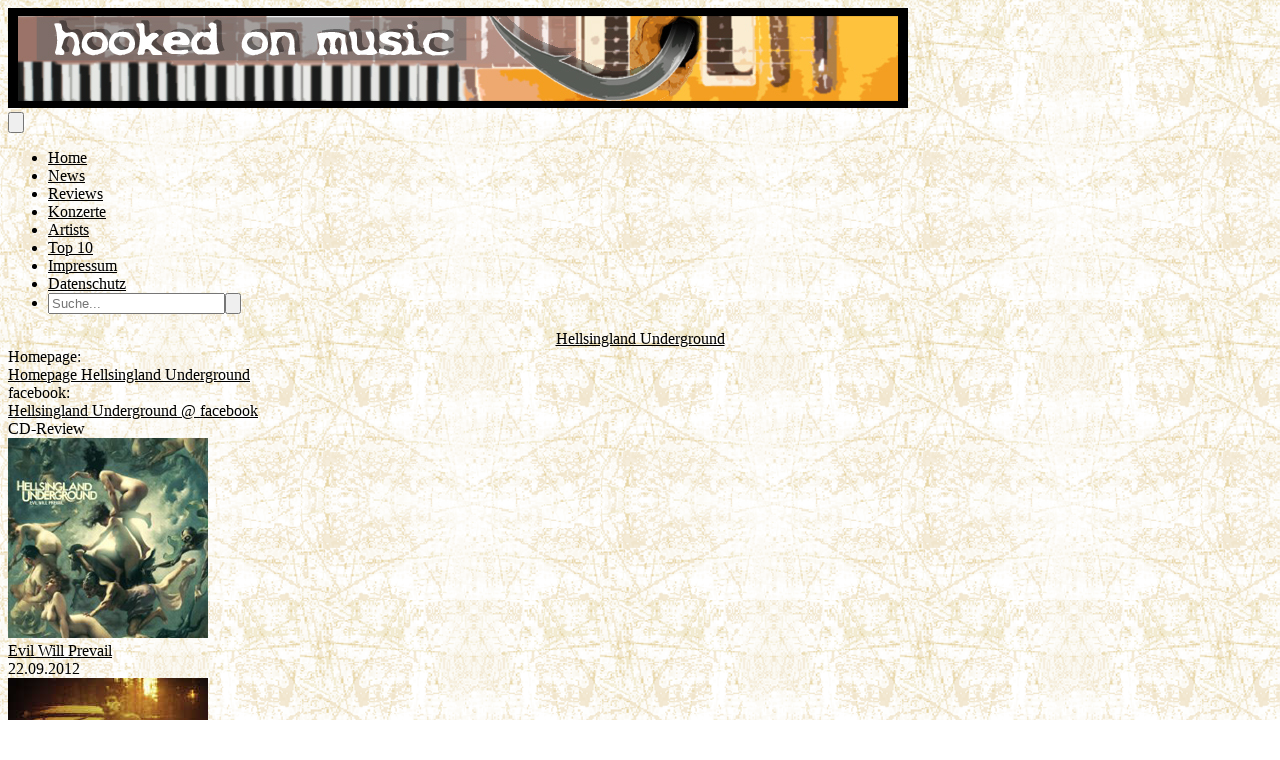

--- FILE ---
content_type: text/html; charset=utf-8
request_url: https://hooked-on-music.de/artist/2792
body_size: 15227
content:
<!DOCTYPE html>
<html lang="de">
<head>
    <meta charset="utf-8">
    <meta name="viewport" content="width=device-width, initial-scale=1">
    <title inertia>Hooked On Music</title>
    



    <!-- Fonts -->
    <link rel="preconnect" href="https://fonts.bunny.net">
    <link href="https://fonts.bunny.net/css?family=figtree:400,500,600&display=swap" rel="stylesheet"/>

    <!-- Scripts -->
    <script type="text/javascript">const Ziggy={"url":"https:\/\/hooked-on-music.de","port":null,"defaults":{},"routes":{"filament.exports.download":{"uri":"filament\/exports\/{export}\/download","methods":["GET","HEAD"],"parameters":["export"],"bindings":{"export":"id"}},"filament.imports.failed-rows.download":{"uri":"filament\/imports\/{import}\/failed-rows\/download","methods":["GET","HEAD"],"parameters":["import"],"bindings":{"import":"id"}},"filament.admin.auth.login":{"uri":"admin\/login","methods":["GET","HEAD"]},"filament.admin.auth.logout":{"uri":"admin\/logout","methods":["POST"]},"filament.admin.pages.dashboard":{"uri":"admin","methods":["GET","HEAD"]},"filament.admin.pages.clear-cache":{"uri":"admin\/clear-cache","methods":["GET","HEAD"]},"filament.admin.pages.php-info":{"uri":"admin\/php-info","methods":["GET","HEAD"]},"filament.admin.resources.advertisements.index":{"uri":"admin\/advertisements","methods":["GET","HEAD"]},"filament.admin.resources.advertisements.create":{"uri":"admin\/advertisements\/create","methods":["GET","HEAD"]},"filament.admin.resources.advertisements.edit":{"uri":"admin\/advertisements\/{record}\/edit","methods":["GET","HEAD"],"parameters":["record"]},"filament.admin.resources.artists.index":{"uri":"admin\/artists","methods":["GET","HEAD"]},"filament.admin.resources.artists.create":{"uri":"admin\/artists\/create","methods":["GET","HEAD"]},"filament.admin.resources.artists.edit":{"uri":"admin\/artists\/{record}\/edit","methods":["GET","HEAD"],"parameters":["record"]},"filament.admin.resources.berichts.index":{"uri":"admin\/berichts","methods":["GET","HEAD"]},"filament.admin.resources.berichts.create":{"uri":"admin\/berichts\/create","methods":["GET","HEAD"]},"filament.admin.resources.berichts.edit":{"uri":"admin\/berichts\/{record}\/edit","methods":["GET","HEAD"],"parameters":["record"]},"filament.admin.resources.buches.index":{"uri":"admin\/buches","methods":["GET","HEAD"]},"filament.admin.resources.buches.create":{"uri":"admin\/buches\/create","methods":["GET","HEAD"]},"filament.admin.resources.buches.edit":{"uri":"admin\/buches\/{record}\/edit","methods":["GET","HEAD"],"parameters":["record"]},"filament.admin.resources.companies.index":{"uri":"admin\/companies","methods":["GET","HEAD"]},"filament.admin.resources.companies.create":{"uri":"admin\/companies\/create","methods":["GET","HEAD"]},"filament.admin.resources.companies.edit":{"uri":"admin\/companies\/{record}\/edit","methods":["GET","HEAD"],"parameters":["record"]},"filament.admin.resources.editors.index":{"uri":"admin\/editors","methods":["GET","HEAD"]},"filament.admin.resources.editors.create":{"uri":"admin\/editors\/create","methods":["GET","HEAD"]},"filament.admin.resources.editors.edit":{"uri":"admin\/editors\/{record}\/edit","methods":["GET","HEAD"],"parameters":["record"]},"filament.admin.resources.fotostreckes.index":{"uri":"admin\/fotostreckes","methods":["GET","HEAD"]},"filament.admin.resources.fotostreckes.create":{"uri":"admin\/fotostreckes\/create","methods":["GET","HEAD"]},"filament.admin.resources.fotostreckes.edit":{"uri":"admin\/fotostreckes\/{record}\/edit","methods":["GET","HEAD"],"parameters":["record"]},"filament.admin.resources.news.index":{"uri":"admin\/news","methods":["GET","HEAD"]},"filament.admin.resources.news.create":{"uri":"admin\/news\/create","methods":["GET","HEAD"]},"filament.admin.resources.news.edit":{"uri":"admin\/news\/{record}\/edit","methods":["GET","HEAD"],"parameters":["record"]},"filament.admin.resources.reviews.index":{"uri":"admin\/reviews","methods":["GET","HEAD"]},"filament.admin.resources.reviews.create":{"uri":"admin\/reviews\/create","methods":["GET","HEAD"]},"filament.admin.resources.reviews.edit":{"uri":"admin\/reviews\/{record}\/edit","methods":["GET","HEAD"],"parameters":["record"]},"filament.admin.resources.reviewtypes.index":{"uri":"admin\/reviewtypes","methods":["GET","HEAD"]},"filament.admin.resources.reviewtypes.create":{"uri":"admin\/reviewtypes\/create","methods":["GET","HEAD"]},"filament.admin.resources.reviewtypes.edit":{"uri":"admin\/reviewtypes\/{record}\/edit","methods":["GET","HEAD"],"parameters":["record"]},"filament.admin.resources.tours.index":{"uri":"admin\/tours","methods":["GET","HEAD"]},"filament.admin.resources.tours.create":{"uri":"admin\/tours\/create","methods":["GET","HEAD"]},"filament.admin.resources.tours.edit":{"uri":"admin\/tours\/{record}\/edit","methods":["GET","HEAD"],"parameters":["record"]},"sanctum.csrf-cookie":{"uri":"sanctum\/csrf-cookie","methods":["GET","HEAD"]},"default.livewire.update":{"uri":"livewire\/update","methods":["POST"]},"livewire.upload-file":{"uri":"livewire\/upload-file","methods":["POST"]},"livewire.preview-file":{"uri":"livewire\/preview-file\/{filename}","methods":["GET","HEAD"],"parameters":["filename"]},"api.v1.new_reviews":{"uri":"api\/v1\/new_reviews","methods":["GET","HEAD"]},"home":{"uri":"\/","methods":["GET","HEAD"]},"impressum":{"uri":"impressum","methods":["GET","HEAD"]},"datenschutz":{"uri":"datenschutz","methods":["GET","HEAD"]},"allreviews.show":{"uri":"reviews","methods":["GET","HEAD"]},"review.show":{"uri":"review\/{slug}\/{id}","methods":["GET","HEAD"],"parameters":["slug","id"]},"allnews.show":{"uri":"news","methods":["GET","HEAD"]},"news.show":{"uri":"news\/{slug}\/{id}","methods":["GET","HEAD"],"parameters":["slug","id"]},"artist.show":{"uri":"artist\/{id}","methods":["GET","HEAD"],"parameters":["id"]},"allartistsbyslug.show":{"uri":"artists\/{slug}","methods":["GET","HEAD"],"parameters":["slug"]},"alltours.show":{"uri":"tours","methods":["GET","HEAD"]},"tour.show":{"uri":"tours\/detail\/{id}","methods":["GET","HEAD"],"parameters":["id"]},"tour.city":{"uri":"tours\/city\/{city}","methods":["GET","HEAD"],"parameters":["city"]},"top10s.show":{"uri":"top10s","methods":["GET","HEAD"]},"search":{"uri":"search","methods":["POST"]}}};!function(t,e){"object"==typeof exports&&"undefined"!=typeof module?module.exports=e():"function"==typeof define&&define.amd?define(e):(t||self).route=e()}(this,function(){function t(t,e){for(var n=0;n<e.length;n++){var r=e[n];r.enumerable=r.enumerable||!1,r.configurable=!0,"value"in r&&(r.writable=!0),Object.defineProperty(t,u(r.key),r)}}function e(e,n,r){return n&&t(e.prototype,n),r&&t(e,r),Object.defineProperty(e,"prototype",{writable:!1}),e}function n(){return n=Object.assign?Object.assign.bind():function(t){for(var e=1;e<arguments.length;e++){var n=arguments[e];for(var r in n)({}).hasOwnProperty.call(n,r)&&(t[r]=n[r])}return t},n.apply(null,arguments)}function r(t){return r=Object.setPrototypeOf?Object.getPrototypeOf.bind():function(t){return t.__proto__||Object.getPrototypeOf(t)},r(t)}function o(){try{var t=!Boolean.prototype.valueOf.call(Reflect.construct(Boolean,[],function(){}))}catch(t){}return(o=function(){return!!t})()}function i(t,e){return i=Object.setPrototypeOf?Object.setPrototypeOf.bind():function(t,e){return t.__proto__=e,t},i(t,e)}function u(t){var e=function(t){if("object"!=typeof t||!t)return t;var e=t[Symbol.toPrimitive];if(void 0!==e){var n=e.call(t,"string");if("object"!=typeof n)return n;throw new TypeError("@@toPrimitive must return a primitive value.")}return String(t)}(t);return"symbol"==typeof e?e:e+""}function f(t){var e="function"==typeof Map?new Map:void 0;return f=function(t){if(null===t||!function(t){try{return-1!==Function.toString.call(t).indexOf("[native code]")}catch(e){return"function"==typeof t}}(t))return t;if("function"!=typeof t)throw new TypeError("Super expression must either be null or a function");if(void 0!==e){if(e.has(t))return e.get(t);e.set(t,n)}function n(){return function(t,e,n){if(o())return Reflect.construct.apply(null,arguments);var r=[null];r.push.apply(r,e);var u=new(t.bind.apply(t,r));return n&&i(u,n.prototype),u}(t,arguments,r(this).constructor)}return n.prototype=Object.create(t.prototype,{constructor:{value:n,enumerable:!1,writable:!0,configurable:!0}}),i(n,t)},f(t)}const c=String.prototype.replace,l=/%20/g,a={RFC1738:function(t){return c.call(t,l,"+")},RFC3986:function(t){return String(t)}};var s="RFC3986";const p=Object.prototype.hasOwnProperty,y=Array.isArray,d=function(){const t=[];for(let e=0;e<256;++e)t.push("%"+((e<16?"0":"")+e.toString(16)).toUpperCase());return t}(),b=function t(e,n,r){if(!n)return e;if("object"!=typeof n){if(y(e))e.push(n);else{if(!e||"object"!=typeof e)return[e,n];(r&&(r.plainObjects||r.allowPrototypes)||!p.call(Object.prototype,n))&&(e[n]=!0)}return e}if(!e||"object"!=typeof e)return[e].concat(n);let o=e;return y(e)&&!y(n)&&(o=function(t,e){const n=e&&e.plainObjects?Object.create(null):{};for(let e=0;e<t.length;++e)void 0!==t[e]&&(n[e]=t[e]);return n}(e,r)),y(e)&&y(n)?(n.forEach(function(n,o){if(p.call(e,o)){const i=e[o];i&&"object"==typeof i&&n&&"object"==typeof n?e[o]=t(i,n,r):e.push(n)}else e[o]=n}),e):Object.keys(n).reduce(function(e,o){const i=n[o];return e[o]=p.call(e,o)?t(e[o],i,r):i,e},o)},h=1024,v=function(t,e){return[].concat(t,e)},m=function(t,e){if(y(t)){const n=[];for(let r=0;r<t.length;r+=1)n.push(e(t[r]));return n}return e(t)},g=Object.prototype.hasOwnProperty,w={brackets:function(t){return t+"[]"},comma:"comma",indices:function(t,e){return t+"["+e+"]"},repeat:function(t){return t}},j=Array.isArray,O=Array.prototype.push,E=function(t,e){O.apply(t,j(e)?e:[e])},T=Date.prototype.toISOString,R={addQueryPrefix:!1,allowDots:!1,allowEmptyArrays:!1,arrayFormat:"indices",charset:"utf-8",charsetSentinel:!1,delimiter:"&",encode:!0,encodeDotInKeys:!1,encoder:function(t,e,n,r,o){if(0===t.length)return t;let i=t;if("symbol"==typeof t?i=Symbol.prototype.toString.call(t):"string"!=typeof t&&(i=String(t)),"iso-8859-1"===n)return escape(i).replace(/%u[0-9a-f]{4}/gi,function(t){return"%26%23"+parseInt(t.slice(2),16)+"%3B"});let u="";for(let t=0;t<i.length;t+=h){const e=i.length>=h?i.slice(t,t+h):i,n=[];for(let t=0;t<e.length;++t){let r=e.charCodeAt(t);45===r||46===r||95===r||126===r||r>=48&&r<=57||r>=65&&r<=90||r>=97&&r<=122||"RFC1738"===o&&(40===r||41===r)?n[n.length]=e.charAt(t):r<128?n[n.length]=d[r]:r<2048?n[n.length]=d[192|r>>6]+d[128|63&r]:r<55296||r>=57344?n[n.length]=d[224|r>>12]+d[128|r>>6&63]+d[128|63&r]:(t+=1,r=65536+((1023&r)<<10|1023&e.charCodeAt(t)),n[n.length]=d[240|r>>18]+d[128|r>>12&63]+d[128|r>>6&63]+d[128|63&r])}u+=n.join("")}return u},encodeValuesOnly:!1,format:s,formatter:a[s],indices:!1,serializeDate:function(t){return T.call(t)},skipNulls:!1,strictNullHandling:!1},S={},k=function(t,e,n,r,o,i,u,f,c,l,a,s,p,y,d,b,h,v){let g=t,w=v,O=0,T=!1;for(;void 0!==(w=w.get(S))&&!T;){const e=w.get(t);if(O+=1,void 0!==e){if(e===O)throw new RangeError("Cyclic object value");T=!0}void 0===w.get(S)&&(O=0)}if("function"==typeof l?g=l(e,g):g instanceof Date?g=p(g):"comma"===n&&j(g)&&(g=m(g,function(t){return t instanceof Date?p(t):t})),null===g){if(i)return c&&!b?c(e,R.encoder,h,"key",y):e;g=""}if("string"==typeof(A=g)||"number"==typeof A||"boolean"==typeof A||"symbol"==typeof A||"bigint"==typeof A||function(t){return!(!t||"object"!=typeof t||!(t.constructor&&t.constructor.isBuffer&&t.constructor.isBuffer(t)))}(g))return c?[d(b?e:c(e,R.encoder,h,"key",y))+"="+d(c(g,R.encoder,h,"value",y))]:[d(e)+"="+d(String(g))];var A;const D=[];if(void 0===g)return D;let I;if("comma"===n&&j(g))b&&c&&(g=m(g,c)),I=[{value:g.length>0?g.join(",")||null:void 0}];else if(j(l))I=l;else{const t=Object.keys(g);I=a?t.sort(a):t}const $=f?e.replace(/\./g,"%2E"):e,N=r&&j(g)&&1===g.length?$+"[]":$;if(o&&j(g)&&0===g.length)return N+"[]";for(let e=0;e<I.length;++e){const m=I[e],w="object"==typeof m&&void 0!==m.value?m.value:g[m];if(u&&null===w)continue;const T=s&&f?m.replace(/\./g,"%2E"):m,R=j(g)?"function"==typeof n?n(N,T):N:N+(s?"."+T:"["+T+"]");v.set(t,O);const A=new WeakMap;A.set(S,v),E(D,k(w,R,n,r,o,i,u,f,"comma"===n&&b&&j(g)?null:c,l,a,s,p,y,d,b,h,A))}return D},A=Object.prototype.hasOwnProperty,D=Array.isArray,I={allowDots:!1,allowEmptyArrays:!1,allowPrototypes:!1,allowSparse:!1,arrayLimit:20,charset:"utf-8",charsetSentinel:!1,comma:!1,decodeDotInKeys:!1,decoder:function(t,e,n){const r=t.replace(/\+/g," ");if("iso-8859-1"===n)return r.replace(/%[0-9a-f]{2}/gi,unescape);try{return decodeURIComponent(r)}catch(t){return r}},delimiter:"&",depth:5,duplicates:"combine",ignoreQueryPrefix:!1,interpretNumericEntities:!1,parameterLimit:1e3,parseArrays:!0,plainObjects:!1,strictNullHandling:!1},$=function(t){return t.replace(/&#(\d+);/g,function(t,e){return String.fromCharCode(parseInt(e,10))})},N=function(t,e){return t&&"string"==typeof t&&e.comma&&t.indexOf(",")>-1?t.split(","):t},x=function(t,e,n,r){if(!t)return;const o=n.allowDots?t.replace(/\.([^.[]+)/g,"[$1]"):t,i=/(\[[^[\]]*])/g;let u=n.depth>0&&/(\[[^[\]]*])/.exec(o);const f=u?o.slice(0,u.index):o,c=[];if(f){if(!n.plainObjects&&A.call(Object.prototype,f)&&!n.allowPrototypes)return;c.push(f)}let l=0;for(;n.depth>0&&null!==(u=i.exec(o))&&l<n.depth;){if(l+=1,!n.plainObjects&&A.call(Object.prototype,u[1].slice(1,-1))&&!n.allowPrototypes)return;c.push(u[1])}return u&&c.push("["+o.slice(u.index)+"]"),function(t,e,n,r){let o=r?e:N(e,n);for(let e=t.length-1;e>=0;--e){let r;const i=t[e];if("[]"===i&&n.parseArrays)r=n.allowEmptyArrays&&""===o?[]:[].concat(o);else{r=n.plainObjects?Object.create(null):{};const t="["===i.charAt(0)&&"]"===i.charAt(i.length-1)?i.slice(1,-1):i,e=n.decodeDotInKeys?t.replace(/%2E/g,"."):t,u=parseInt(e,10);n.parseArrays||""!==e?!isNaN(u)&&i!==e&&String(u)===e&&u>=0&&n.parseArrays&&u<=n.arrayLimit?(r=[],r[u]=o):"__proto__"!==e&&(r[e]=o):r={0:o}}o=r}return o}(c,e,n,r)};function C(t,e){const n=function(t){if(!t)return I;if(void 0!==t.allowEmptyArrays&&"boolean"!=typeof t.allowEmptyArrays)throw new TypeError("`allowEmptyArrays` option can only be `true` or `false`, when provided");if(void 0!==t.decodeDotInKeys&&"boolean"!=typeof t.decodeDotInKeys)throw new TypeError("`decodeDotInKeys` option can only be `true` or `false`, when provided");if(null!=t.decoder&&"function"!=typeof t.decoder)throw new TypeError("Decoder has to be a function.");if(void 0!==t.charset&&"utf-8"!==t.charset&&"iso-8859-1"!==t.charset)throw new TypeError("The charset option must be either utf-8, iso-8859-1, or undefined");const e=void 0===t.charset?I.charset:t.charset,n=void 0===t.duplicates?I.duplicates:t.duplicates;if("combine"!==n&&"first"!==n&&"last"!==n)throw new TypeError("The duplicates option must be either combine, first, or last");return{allowDots:void 0===t.allowDots?!0===t.decodeDotInKeys||I.allowDots:!!t.allowDots,allowEmptyArrays:"boolean"==typeof t.allowEmptyArrays?!!t.allowEmptyArrays:I.allowEmptyArrays,allowPrototypes:"boolean"==typeof t.allowPrototypes?t.allowPrototypes:I.allowPrototypes,allowSparse:"boolean"==typeof t.allowSparse?t.allowSparse:I.allowSparse,arrayLimit:"number"==typeof t.arrayLimit?t.arrayLimit:I.arrayLimit,charset:e,charsetSentinel:"boolean"==typeof t.charsetSentinel?t.charsetSentinel:I.charsetSentinel,comma:"boolean"==typeof t.comma?t.comma:I.comma,decodeDotInKeys:"boolean"==typeof t.decodeDotInKeys?t.decodeDotInKeys:I.decodeDotInKeys,decoder:"function"==typeof t.decoder?t.decoder:I.decoder,delimiter:"string"==typeof t.delimiter||(r=t.delimiter,"[object RegExp]"===Object.prototype.toString.call(r))?t.delimiter:I.delimiter,depth:"number"==typeof t.depth||!1===t.depth?+t.depth:I.depth,duplicates:n,ignoreQueryPrefix:!0===t.ignoreQueryPrefix,interpretNumericEntities:"boolean"==typeof t.interpretNumericEntities?t.interpretNumericEntities:I.interpretNumericEntities,parameterLimit:"number"==typeof t.parameterLimit?t.parameterLimit:I.parameterLimit,parseArrays:!1!==t.parseArrays,plainObjects:"boolean"==typeof t.plainObjects?t.plainObjects:I.plainObjects,strictNullHandling:"boolean"==typeof t.strictNullHandling?t.strictNullHandling:I.strictNullHandling};var r}(e);if(""===t||null==t)return n.plainObjects?Object.create(null):{};const r="string"==typeof t?function(t,e){const n={__proto__:null},r=(e.ignoreQueryPrefix?t.replace(/^\?/,""):t).split(e.delimiter,Infinity===e.parameterLimit?void 0:e.parameterLimit);let o,i=-1,u=e.charset;if(e.charsetSentinel)for(o=0;o<r.length;++o)0===r[o].indexOf("utf8=")&&("utf8=%E2%9C%93"===r[o]?u="utf-8":"utf8=%26%2310003%3B"===r[o]&&(u="iso-8859-1"),i=o,o=r.length);for(o=0;o<r.length;++o){if(o===i)continue;const t=r[o],f=t.indexOf("]="),c=-1===f?t.indexOf("="):f+1;let l,a;-1===c?(l=e.decoder(t,I.decoder,u,"key"),a=e.strictNullHandling?null:""):(l=e.decoder(t.slice(0,c),I.decoder,u,"key"),a=m(N(t.slice(c+1),e),function(t){return e.decoder(t,I.decoder,u,"value")})),a&&e.interpretNumericEntities&&"iso-8859-1"===u&&(a=$(a)),t.indexOf("[]=")>-1&&(a=D(a)?[a]:a);const s=A.call(n,l);s&&"combine"===e.duplicates?n[l]=v(n[l],a):s&&"last"!==e.duplicates||(n[l]=a)}return n}(t,n):t;let o=n.plainObjects?Object.create(null):{};const i=Object.keys(r);for(let e=0;e<i.length;++e){const u=i[e],f=x(u,r[u],n,"string"==typeof t);o=b(o,f,n)}return!0===n.allowSparse?o:function(t){const e=[{obj:{o:t},prop:"o"}],n=[];for(let t=0;t<e.length;++t){const r=e[t],o=r.obj[r.prop],i=Object.keys(o);for(let t=0;t<i.length;++t){const r=i[t],u=o[r];"object"==typeof u&&null!==u&&-1===n.indexOf(u)&&(e.push({obj:o,prop:r}),n.push(u))}}return function(t){for(;t.length>1;){const e=t.pop(),n=e.obj[e.prop];if(y(n)){const t=[];for(let e=0;e<n.length;++e)void 0!==n[e]&&t.push(n[e]);e.obj[e.prop]=t}}}(e),t}(o)}var P=/*#__PURE__*/function(){function t(t,e,n){var r,o;this.name=t,this.definition=e,this.bindings=null!=(r=e.bindings)?r:{},this.wheres=null!=(o=e.wheres)?o:{},this.config=n}var n=t.prototype;return n.matchesUrl=function(t){var e,n=this;if(!this.definition.methods.includes("GET"))return!1;var r=this.template.replace(/[.*+$()[\]]/g,"\\$&").replace(/(\/?){([^}?]*)(\??)}/g,function(t,e,r,o){var i,u="(?<"+r+">"+((null==(i=n.wheres[r])?void 0:i.replace(/(^\^)|(\$$)/g,""))||"[^/?]+")+")";return o?"("+e+u+")?":""+e+u}).replace(/^\w+:\/\//,""),o=t.replace(/^\w+:\/\//,"").split("?"),i=o[0],u=o[1],f=null!=(e=new RegExp("^"+r+"/?$").exec(i))?e:new RegExp("^"+r+"/?$").exec(decodeURI(i));if(f){for(var c in f.groups)f.groups[c]="string"==typeof f.groups[c]?decodeURIComponent(f.groups[c]):f.groups[c];return{params:f.groups,query:C(u)}}return!1},n.compile=function(t){var e=this;return this.parameterSegments.length?this.template.replace(/{([^}?]+)(\??)}/g,function(n,r,o){var i,u;if(!o&&[null,void 0].includes(t[r]))throw new Error("Ziggy error: '"+r+"' parameter is required for route '"+e.name+"'.");if(e.wheres[r]&&!new RegExp("^"+(o?"("+e.wheres[r]+")?":e.wheres[r])+"$").test(null!=(u=t[r])?u:""))throw new Error("Ziggy error: '"+r+"' parameter '"+t[r]+"' does not match required format '"+e.wheres[r]+"' for route '"+e.name+"'.");return encodeURI(null!=(i=t[r])?i:"").replace(/%7C/g,"|").replace(/%25/g,"%").replace(/\$/g,"%24")}).replace(this.config.absolute?/(\.[^/]+?)(\/\/)/:/(^)(\/\/)/,"$1/").replace(/\/+$/,""):this.template},e(t,[{key:"template",get:function(){var t=(this.origin+"/"+this.definition.uri).replace(/\/+$/,"");return""===t?"/":t}},{key:"origin",get:function(){return this.config.absolute?this.definition.domain?""+this.config.url.match(/^\w+:\/\//)[0]+this.definition.domain+(this.config.port?":"+this.config.port:""):this.config.url:""}},{key:"parameterSegments",get:function(){var t,e;return null!=(t=null==(e=this.template.match(/{[^}?]+\??}/g))?void 0:e.map(function(t){return{name:t.replace(/{|\??}/g,""),required:!/\?}$/.test(t)}}))?t:[]}}])}(),_=/*#__PURE__*/function(t){function r(e,r,o,i){var u;if(void 0===o&&(o=!0),(u=t.call(this)||this).t=null!=i?i:"undefined"!=typeof Ziggy?Ziggy:null==globalThis?void 0:globalThis.Ziggy,!u.t&&"undefined"!=typeof document&&document.getElementById("ziggy-routes-json")&&(globalThis.Ziggy=JSON.parse(document.getElementById("ziggy-routes-json").textContent),u.t=globalThis.Ziggy),u.t=n({},u.t,{absolute:o}),e){if(!u.t.routes[e])throw new Error("Ziggy error: route '"+e+"' is not in the route list.");u.i=new P(e,u.t.routes[e],u.t),u.u=u.l(r)}return u}var o,u;u=t,(o=r).prototype=Object.create(u.prototype),o.prototype.constructor=o,i(o,u);var f=r.prototype;return f.toString=function(){var t=this,e=Object.keys(this.u).filter(function(e){return!t.i.parameterSegments.some(function(t){return t.name===e})}).filter(function(t){return"_query"!==t}).reduce(function(e,r){var o;return n({},e,((o={})[r]=t.u[r],o))},{});return this.i.compile(this.u)+function(t,e){let n=t;const r=function(t){if(!t)return R;if(void 0!==t.allowEmptyArrays&&"boolean"!=typeof t.allowEmptyArrays)throw new TypeError("`allowEmptyArrays` option can only be `true` or `false`, when provided");if(void 0!==t.encodeDotInKeys&&"boolean"!=typeof t.encodeDotInKeys)throw new TypeError("`encodeDotInKeys` option can only be `true` or `false`, when provided");if(null!=t.encoder&&"function"!=typeof t.encoder)throw new TypeError("Encoder has to be a function.");const e=t.charset||R.charset;if(void 0!==t.charset&&"utf-8"!==t.charset&&"iso-8859-1"!==t.charset)throw new TypeError("The charset option must be either utf-8, iso-8859-1, or undefined");let n=s;if(void 0!==t.format){if(!g.call(a,t.format))throw new TypeError("Unknown format option provided.");n=t.format}const r=a[n];let o,i=R.filter;if(("function"==typeof t.filter||j(t.filter))&&(i=t.filter),o=t.arrayFormat in w?t.arrayFormat:"indices"in t?t.indices?"indices":"repeat":R.arrayFormat,"commaRoundTrip"in t&&"boolean"!=typeof t.commaRoundTrip)throw new TypeError("`commaRoundTrip` must be a boolean, or absent");return{addQueryPrefix:"boolean"==typeof t.addQueryPrefix?t.addQueryPrefix:R.addQueryPrefix,allowDots:void 0===t.allowDots?!0===t.encodeDotInKeys||R.allowDots:!!t.allowDots,allowEmptyArrays:"boolean"==typeof t.allowEmptyArrays?!!t.allowEmptyArrays:R.allowEmptyArrays,arrayFormat:o,charset:e,charsetSentinel:"boolean"==typeof t.charsetSentinel?t.charsetSentinel:R.charsetSentinel,commaRoundTrip:t.commaRoundTrip,delimiter:void 0===t.delimiter?R.delimiter:t.delimiter,encode:"boolean"==typeof t.encode?t.encode:R.encode,encodeDotInKeys:"boolean"==typeof t.encodeDotInKeys?t.encodeDotInKeys:R.encodeDotInKeys,encoder:"function"==typeof t.encoder?t.encoder:R.encoder,encodeValuesOnly:"boolean"==typeof t.encodeValuesOnly?t.encodeValuesOnly:R.encodeValuesOnly,filter:i,format:n,formatter:r,serializeDate:"function"==typeof t.serializeDate?t.serializeDate:R.serializeDate,skipNulls:"boolean"==typeof t.skipNulls?t.skipNulls:R.skipNulls,sort:"function"==typeof t.sort?t.sort:null,strictNullHandling:"boolean"==typeof t.strictNullHandling?t.strictNullHandling:R.strictNullHandling}}(e);let o,i;"function"==typeof r.filter?(i=r.filter,n=i("",n)):j(r.filter)&&(i=r.filter,o=i);const u=[];if("object"!=typeof n||null===n)return"";const f=w[r.arrayFormat],c="comma"===f&&r.commaRoundTrip;o||(o=Object.keys(n)),r.sort&&o.sort(r.sort);const l=new WeakMap;for(let t=0;t<o.length;++t){const e=o[t];r.skipNulls&&null===n[e]||E(u,k(n[e],e,f,c,r.allowEmptyArrays,r.strictNullHandling,r.skipNulls,r.encodeDotInKeys,r.encode?r.encoder:null,r.filter,r.sort,r.allowDots,r.serializeDate,r.format,r.formatter,r.encodeValuesOnly,r.charset,l))}const p=u.join(r.delimiter);let y=!0===r.addQueryPrefix?"?":"";return r.charsetSentinel&&(y+="iso-8859-1"===r.charset?"utf8=%26%2310003%3B&":"utf8=%E2%9C%93&"),p.length>0?y+p:""}(n({},e,this.u._query),{addQueryPrefix:!0,arrayFormat:"indices",encodeValuesOnly:!0,skipNulls:!0,encoder:function(t,e){return"boolean"==typeof t?Number(t):e(t)}})},f.p=function(t){var e=this;t?this.t.absolute&&t.startsWith("/")&&(t=this.h().host+t):t=this.v();var r={},o=Object.entries(this.t.routes).find(function(n){return r=new P(n[0],n[1],e.t).matchesUrl(t)})||[void 0,void 0];return n({name:o[0]},r,{route:o[1]})},f.v=function(){var t=this.h(),e=t.pathname,n=t.search;return(this.t.absolute?t.host+e:e.replace(this.t.url.replace(/^\w*:\/\/[^/]+/,""),"").replace(/^\/+/,"/"))+n},f.current=function(t,e){var r=this.p(),o=r.name,i=r.params,u=r.query,f=r.route;if(!t)return o;var c=new RegExp("^"+t.replace(/\./g,"\\.").replace(/\*/g,".*")+"$").test(o);if([null,void 0].includes(e)||!c)return c;var l=new P(o,f,this.t);e=this.l(e,l);var a=n({},i,u);if(Object.values(e).every(function(t){return!t})&&!Object.values(a).some(function(t){return void 0!==t}))return!0;var s=function(t,e){return Object.entries(t).every(function(t){var n=t[0],r=t[1];return Array.isArray(r)&&Array.isArray(e[n])?r.every(function(t){return e[n].includes(t)||e[n].includes(decodeURIComponent(t))}):"object"==typeof r&&"object"==typeof e[n]&&null!==r&&null!==e[n]?s(r,e[n]):e[n]==r||e[n]==decodeURIComponent(r)})};return s(e,a)},f.h=function(){var t,e,n,r,o,i,u="undefined"!=typeof window?window.location:{},f=u.host,c=u.pathname,l=u.search;return{host:null!=(t=null==(e=this.t.location)?void 0:e.host)?t:void 0===f?"":f,pathname:null!=(n=null==(r=this.t.location)?void 0:r.pathname)?n:void 0===c?"":c,search:null!=(o=null==(i=this.t.location)?void 0:i.search)?o:void 0===l?"":l}},f.has=function(t){return this.t.routes.hasOwnProperty(t)},f.l=function(t,e){var r=this;void 0===t&&(t={}),void 0===e&&(e=this.i),null!=t||(t={}),t=["string","number"].includes(typeof t)?[t]:t;var o=e.parameterSegments.filter(function(t){return!r.t.defaults[t.name]});if(Array.isArray(t))t=t.reduce(function(t,e,r){var i,u;return n({},t,o[r]?((i={})[o[r].name]=e,i):"object"==typeof e?e:((u={})[e]="",u))},{});else if(1===o.length&&!t[o[0].name]&&(t.hasOwnProperty(Object.values(e.bindings)[0])||t.hasOwnProperty("id"))){var i;(i={})[o[0].name]=t,t=i}return n({},this.m(e),this.j(t,e))},f.m=function(t){var e=this;return t.parameterSegments.filter(function(t){return e.t.defaults[t.name]}).reduce(function(t,r,o){var i,u=r.name;return n({},t,((i={})[u]=e.t.defaults[u],i))},{})},f.j=function(t,e){var r=e.bindings,o=e.parameterSegments;return Object.entries(t).reduce(function(t,e){var i,u,f=e[0],c=e[1];if(!c||"object"!=typeof c||Array.isArray(c)||!o.some(function(t){return t.name===f}))return n({},t,((u={})[f]=c,u));if(!c.hasOwnProperty(r[f])){if(!c.hasOwnProperty("id"))throw new Error("Ziggy error: object passed as '"+f+"' parameter is missing route model binding key '"+r[f]+"'.");r[f]="id"}return n({},t,((i={})[f]=c[r[f]],i))},{})},f.valueOf=function(){return this.toString()},e(r,[{key:"params",get:function(){var t=this.p();return n({},t.params,t.query)}},{key:"routeParams",get:function(){return this.p().params}},{key:"queryParams",get:function(){return this.p().query}}])}(/*#__PURE__*/f(String));return function(t,e,n,r){var o=new _(t,e,n,r);return t?o.toString():o}});
</script>    <link rel="preload" as="style" href="https://hooked-on-music.de/build/assets/app-ehvyLmfc.css" /><link rel="preload" as="style" href="https://hooked-on-music.de/build/assets/HOMSocialMedia-C9ODkNSB.css" /><link rel="modulepreload" as="script" href="https://hooked-on-music.de/build/assets/app-BRRoK53p.js" /><link rel="modulepreload" as="script" href="https://hooked-on-music.de/build/assets/Artist-BchGGgl1.js" /><link rel="modulepreload" as="script" href="https://hooked-on-music.de/build/assets/HOMSocialMedia-D1YJL1m5.js" /><link rel="stylesheet" href="https://hooked-on-music.de/build/assets/app-ehvyLmfc.css" data-navigate-track="reload" /><link rel="stylesheet" href="https://hooked-on-music.de/build/assets/HOMSocialMedia-C9ODkNSB.css" data-navigate-track="reload" /><script type="module" src="https://hooked-on-music.de/build/assets/app-BRRoK53p.js" data-navigate-track="reload"></script><script type="module" src="https://hooked-on-music.de/build/assets/Artist-BchGGgl1.js" data-navigate-track="reload"></script>    </head>
<body class="font-sans antialiased">
<div id="app" data-page="{&quot;component&quot;:&quot;Artist&quot;,&quot;props&quot;:{&quot;errors&quot;:{},&quot;auth&quot;:{&quot;user&quot;:null},&quot;artist&quot;:{&quot;id&quot;:2792,&quot;name&quot;:&quot;Hellsingland Underground&quot;,&quot;firstletter&quot;:&quot;H&quot;,&quot;homepage&quot;:&quot;https:\/\/hellsinglandunderground.com\/&quot;,&quot;facebook&quot;:&quot;https:\/\/www.facebook.com\/hellsinglandunderground\/&quot;,&quot;twitter&quot;:&quot;&quot;,&quot;instagram&quot;:null,&quot;logo&quot;:&quot;&quot;,&quot;created_at&quot;:&quot;2019-01-06T17:49:07.000000Z&quot;,&quot;updated_at&quot;:&quot;17.11.2020, 15:39:43&quot;},&quot;reviews&quot;:{&quot;1&quot;:[{&quot;id&quot;:8832,&quot;reviewtype_id&quot;:2,&quot;editor_id&quot;:10,&quot;artist_id&quot;:2792,&quot;albumcompany_id&quot;:null,&quot;promocompany_id&quot;:null,&quot;venuecompany_id&quot;:null,&quot;oldreview&quot;:1,&quot;reviewdate&quot;:&quot;2012-09-22&quot;,&quot;title&quot;:&quot;Evil Will Prevail&quot;,&quot;style&quot;:&quot;Rock, Pop, Country&quot;,&quot;mainimagelink&quot;:&quot;pics\/alt\/CD-Reviews3\/Hellsingland_Underground\/Pics\/Evil_Will_Prevail.jpg&quot;,&quot;reviewdirectory&quot;:&quot;CD-Reviews3&quot;,&quot;recordcompany&quot;:&quot;Killed By Records&quot;,&quot;promolink&quot;:null,&quot;producer&quot;:null,&quot;length&quot;:null,&quot;year&quot;:2012,&quot;publisher&quot;:null,&quot;isbn&quot;:null,&quot;numofpages&quot;:null,&quot;price&quot;:null,&quot;author&quot;:null,&quot;concertdate&quot;:&quot;2000-01-01&quot;,&quot;photographer&quot;:null,&quot;city&quot;:null,&quot;venue&quot;:null,&quot;htmltitle&quot;:&quot;CD-Review - HELLSINGLAND UNDERGROUND - Evil Will Prevail&quot;,&quot;htmlkeywords&quot;:&quot;CD-Review,Hellsingland Underground,Evil Will Prevail,Rock, Pop, Country,Epi Schmidt&quot;,&quot;reviewtext&quot;:&quot;&lt;table width=\&quot;100%\&quot;&gt;         &lt;tr valign=\&quot;top\&quot;&gt;         &lt;td&gt; &lt;div class=\&quot;wo2\&quot;&gt;&lt;b&gt;Hellsingland Underground&lt;\/b&gt;&lt;br&gt;         &lt;b&gt;Evil Will Prevail&lt;\/b&gt;, Killed By Records, 2012&lt;\/div&gt;&lt;\/td&gt;         &lt;\/tr&gt;        &lt;\/table&gt;       &lt;table width=\&quot;100%\&quot;&gt;         &lt;tr valign=\&quot;top\&quot;&gt;         &lt;td colspan=\&quot;2\&quot;&gt; &lt;\/td&gt;&lt;\/tr&gt;                    &lt;tr valign=\&quot;top\&quot;&gt;&lt;td class=\&quot;wo\&quot;&gt;Charlie Granberg&lt;\/td&gt;&lt;td class=\&quot;wo\&quot;&gt;Lead Vocals &amp; Harmonica&lt;\/td&gt;&lt;\/tr&gt;           &lt;tr valign=\&quot;top\&quot;&gt;&lt;td class=\&quot;wo\&quot;&gt;Mats Olsson&lt;\/td&gt;&lt;td class=\&quot;wo\&quot;&gt;Guitar &amp; Backing Vocals&lt;\/td&gt;&lt;\/tr&gt;           &lt;tr valign=\&quot;top\&quot;&gt;&lt;td class=\&quot;wo\&quot;&gt;Peter Henriksson&lt;\/td&gt;&lt;td class=\&quot;wo\&quot;&gt;Guitar &amp; Backing Vocals&lt;\/td&gt;&lt;\/tr&gt;           &lt;tr valign=\&quot;top\&quot;&gt;&lt;td class=\&quot;wo\&quot;&gt;Martin Karlsson&lt;\/td&gt;&lt;td class=\&quot;wo\&quot;&gt;Bass&lt;\/td&gt;&lt;\/tr&gt;           &lt;tr valign=\&quot;top\&quot;&gt;&lt;td class=\&quot;wo\&quot;&gt;Henning Winnberg&lt;\/td&gt;&lt;td class=\&quot;wo\&quot;&gt;Piano &amp; Organ&lt;\/td&gt;&lt;\/tr&gt;           &lt;tr valign=\&quot;top\&quot;&gt;&lt;td class=\&quot;wo\&quot;&gt;Patrik Jansson&lt;\/td&gt;&lt;td class=\&quot;wo\&quot;&gt;Drums &amp; Percussion&lt;\/td&gt;&lt;\/tr&gt;            &lt;tr&gt;           &lt;td colspan=\&quot;2\&quot;&gt;             &lt;table width=\&quot;100%\&quot;&gt;               &lt;tr valign=\&quot;top\&quot;&gt;                 &lt;td class=\&quot;wo\&quot; width=\&quot;50%\&quot;&gt;Produziert von: Martin Karlegard&lt;\/td&gt;                 &lt;td class=\&quot;wo\&quot; width=\&quot;30%\&quot;&gt;L&amp;auml;nge: 46 Min 45 Sek&lt;\/td&gt;                 &lt;td class=\&quot;wo\&quot; width=\&quot;20%\&quot;&gt;Medium: CD&lt;\/td&gt;                 &lt;\/tr&gt;                 &lt;\/table&gt;              &lt;\/td&gt;              &lt;\/tr&gt;            &lt;tr&gt;           &lt;td width=\&quot;50%\&quot;&gt;           &lt;img src=\&quot;\/images\/Balken-sw.jpg\&quot; width=\&quot;50%\&quot; height=\&quot;2\&quot; \/&gt;&lt;\/td&gt;           &lt;td width=\&quot;50%\&quot;&gt;            &lt;img src=\&quot;\/images\/Balken-sw.jpg\&quot; width=\&quot;50%\&quot; height=\&quot;2\&quot; \/&gt;&lt;\/td&gt;            &lt;\/tr&gt;     &lt;tr valign=\&quot;top\&quot;&gt;&lt;td&gt;01. Singing While The World Dies&lt;\/td&gt;&lt;td&gt;06. King Of Nothing&lt;\/td&gt;&lt;\/tr&gt; &lt;tr valign=\&quot;top\&quot;&gt;&lt;td&gt;02. The Lost River Band&lt;\/td&gt;&lt;td&gt;07. In The Evening&lt;\/td&gt;&lt;\/tr&gt; &lt;tr valign=\&quot;top\&quot;&gt;&lt;td&gt;03. Evil Will Prevail&lt;\/td&gt;&lt;td&gt;08. Midsummer&#039;s Wreath Meltdown&lt;\/td&gt;&lt;\/tr&gt; &lt;tr valign=\&quot;top\&quot;&gt;&lt;td&gt;04. Black Clouds On The Horizon&lt;\/td&gt;&lt;td&gt;09. I Just Don&#039;t Believe In Love&lt;\/td&gt;&lt;\/tr&gt; &lt;tr valign=\&quot;top\&quot;&gt;&lt;td&gt;05. You Shine The Dark Away&lt;\/td&gt;&lt;td&gt;10. They All Grew Old While I Grew Young&lt;\/td&gt;&lt;\/tr&gt;           &lt;tr&gt;          &lt;td align=\&quot;center\&quot; colspan=\&quot;2\&quot;&gt;          &lt;img src=\&quot;\/images\/Balken-sw.jpg\&quot; height=\&quot;2\&quot; width=\&quot;100%\&quot; \/&gt;&lt;\/td&gt;         &lt;\/tr&gt;         &lt;\/table&gt;    &lt;p&gt; Da war ich anfangs schon etwas irritiert bis nahezu entt&amp;auml;uscht, denn die Reviews des Kollegen Ipach und der Live-Bericht eines Freundes sprachen eine ganz andere Sprache und verhie&amp;szlig;en mir irgendwie eine etwas andere Stilrichtung. Das kann nat&amp;uuml;rlich daran liegen, dass verschieden Leute mit unterschiedlichen Ohren h&amp;ouml;ren und was dem einen sein Uhl, ist dem anderen sein Nachtigall.&lt;br&gt; Es wird aber auch und nicht zuletzt daran liegen, dass die Band sich mit ihrem neuen Album, \&quot;Evil Will Prevail\&quot;, doch ein wenig weiter zur&amp;uuml;ckorientiert als nur bis zum 70er Rock mit Southern-Akzenten. Das geht jetzt deutlich poppiger und noch eing&amp;auml;ngiger zu.&lt;br&gt; &lt;i&gt;Singing While The World Dies&lt;\/i&gt; offenbart schon, dass gro&amp;szlig;en Wert auf Melodien und mehrstimmigen Gesang gelegt wird. Beginnt zwar mit einem sch&amp;ouml;nen Riff, welches mich sanft an REEFs &lt;i&gt;Place Your Hands&lt;\/i&gt; (im &amp;Uuml;brigen der unterbewerteste Song aller Zeiten) erinnert, wechselt aber schnell in einen 60&#039;s beeinflussten Beat, der mancher Brit-Pop Band zur Ehre gereicht h&amp;auml;tte. Ganz, ganz weit am Rand tauchen mal kurz die zitierten Doppel-Lead-Gitarren auf. Hat man die Erwartungen erst einmal abgelegt, sch&amp;auml;lt sich ein unterhaltsames und - trotz der Titel - fast fr&amp;ouml;hliches Album heraus.&lt;\/p&gt;&lt;p&gt;  Auch &lt;i&gt;The Lost River Band&lt;\/i&gt; ist mit reichlich Startpilot versorgt, der sich hier in einem treibenden STONES-Riff ausdr&amp;uuml;ckt, aber auch hier wechselt man schnell in einen eher flotten Pop-Beat. Die Melodie ruft in mir die Erinnerung an Gottschalks \&quot;Na so was\&quot; hervor. Sch&amp;ouml;ner Good-Time-Pop mit Ohrwurm-Charakter, der durch die leichten schr&amp;auml;gen Leadgitarren noch etwas Staub schluckt und mit seinen Harmoniel&amp;auml;ufen kurz aufhorchen l&amp;auml;sst.&lt;br&gt; Der Titelsong springt dann doch etwas in die 70er um, mit einem schmissigen Folk-Country-Rock und einem unschlagbaren Refrain sich direkt ins Hirn einzubrennen. Herrliche Autofahr-Nummer!&lt;br&gt; Bei &lt;i&gt;Black Clouds On The Horizon&lt;\/i&gt; wird\u2019s etwas melancholisch, d&amp;uuml;sterer, mit leichtem Psychedelic-Touch. Die Anfangsakkorde der Songs k&amp;uuml;nden meist Rockigeres an, als dann folgt und auch &lt;i&gt;You Shine The Dark Away&lt;\/i&gt; folgt diesem Schema, wenngleich der Drive hier etwas h&amp;ouml;her bleibt. Man tut gut daran, die Songs zu Ende zu h&amp;ouml;ren, auch wenn man nicht gleich davon umgeblasen wird, denn oft genug finden sich kleine Wendungen und Lead-Breaks, die man so doch nicht so h&amp;auml;ufig zu h&amp;ouml;ren kriegt.&lt;\/p&gt;&lt;p&gt;  &lt;i&gt;King Of Nothing&lt;\/i&gt; ist eine feine Akustik-Zupf-Nummer, mit leichter Orgelunterst&amp;uuml;tzung und Charlie Granbergs angenehmer Stimme, die manchmal eine gewisse &amp;Auml;hnlichkeit mit der von Ray Davies hat. Die Musik hier auch.&lt;br&gt; Erneut \&quot;on the road\&quot; ist man mit dem rollenden Country-Rock von &lt;i&gt;In The Evening&lt;\/i&gt;. Die Melodie ist mir fast zu glatt, aber wenn man an Fr&amp;uuml;hsiebziger Country-Hits denkt, ist man nahe an diesem Song dran. Harmonie-Gesang, treibender Groove, flotte, cleane Gitarren- und Piano-Licks.&lt;br&gt; Den wom&amp;ouml;glich nach \&quot;Southern Rock\&quot; Lechzenden sei der &lt;i&gt;Midsummer&#039;s Wreath Meltdown&lt;\/i&gt; empfohlen. Allerdings muss man auch hier mehr von der Countryseite her denken, dann macht der vorw&amp;auml;rtsst&amp;uuml;rmende Song schon ziemlich Spa&amp;szlig;. &lt;br&gt; Als eine Art Midtempo-Mitsing-Ballade leitet &lt;i&gt;I Just Don&#039;t Believe In Love&lt;\/i&gt; - die Texte haben schon was f&amp;uuml;r sich! -  zum Schluss &amp;uuml;ber, wo &lt;i&gt;They All Grew Old While I Grew Young&lt;\/i&gt; wieder ins Country-Lager schielt und eigentlich bald an allen Lagerfeuern gespielt werden sollte. Und als man sich schon damit abgefunden hat, dass der Song zwischen Dylan und Davies pendelt, legt die Band nochmal einen zauberhaften Twin-Guitar-Country-Southern-Lead-Zwischenspurt hin, der sich gewaschen hat und der jeden Saal zum Kochen bringen sollte. Das wird live auch eher und mehr der Fall sein. Hier wird es mir zeitweise zu unangestrengt, aber, wie gesagt, das Album braucht unter Umst&amp;auml;nden ein paar Anl&amp;auml;ufe. &lt;\/p&gt;   &lt;p&gt;&lt;div align=\&quot;center\&quot;&gt;&lt;b&gt;Epi Schmidt, 21.09.2012&lt;\/b&gt;&lt;\/div&gt;&lt;\/p&gt;&quot;,&quot;titles1&quot;:null,&quot;titles2&quot;:null,&quot;published&quot;:1,&quot;social_media&quot;:1,&quot;created_at&quot;:&quot;2012-09-22 00:00:00&quot;,&quot;updated_at&quot;:&quot;2019-02-06 22:27:17&quot;,&quot;description&quot;:&quot;CD-Review&quot;,&quot;order&quot;:1,&quot;venuename&quot;:null},{&quot;id&quot;:6312,&quot;reviewtype_id&quot;:2,&quot;editor_id&quot;:16,&quot;artist_id&quot;:2792,&quot;albumcompany_id&quot;:null,&quot;promocompany_id&quot;:null,&quot;venuecompany_id&quot;:null,&quot;oldreview&quot;:1,&quot;reviewdate&quot;:&quot;2010-04-19&quot;,&quot;title&quot;:&quot;Madness &amp; Grace&quot;,&quot;style&quot;:&quot;Northern Rock&quot;,&quot;mainimagelink&quot;:&quot;pics\/alt\/CD-Reviews2\/Hellsingland_Underground\/Pics\/Madness_And_Grace.jpg&quot;,&quot;reviewdirectory&quot;:&quot;CD-Reviews2&quot;,&quot;recordcompany&quot;:&quot;Killed By Records&quot;,&quot;promolink&quot;:null,&quot;producer&quot;:null,&quot;length&quot;:null,&quot;year&quot;:2010,&quot;publisher&quot;:null,&quot;isbn&quot;:null,&quot;numofpages&quot;:null,&quot;price&quot;:null,&quot;author&quot;:null,&quot;concertdate&quot;:&quot;2000-01-01&quot;,&quot;photographer&quot;:null,&quot;city&quot;:null,&quot;venue&quot;:null,&quot;htmltitle&quot;:&quot;CD-Review - HELLSINGLAND UNDERGROUND - Madness &amp; Grace&quot;,&quot;htmlkeywords&quot;:&quot;CD-Review,Hellsingland Underground,Madness &amp; Grace,Northern Rock,Frank Ipach&quot;,&quot;reviewtext&quot;:&quot;&lt;table width=\&quot;100%\&quot;&gt;         &lt;tr valign=\&quot;top\&quot;&gt;         &lt;td&gt; &lt;div class=\&quot;wo2\&quot;&gt;&lt;b&gt;Hellsingland Underground&lt;\/b&gt;&lt;br&gt;         &lt;b&gt;Madness &amp; Grace&lt;\/b&gt;, Killed By Records, 2010&lt;\/div&gt;&lt;\/td&gt;         &lt;\/tr&gt;        &lt;\/table&gt;       &lt;table width=\&quot;100%\&quot;&gt;         &lt;tr valign=\&quot;top\&quot;&gt;         &lt;td colspan=\&quot;2\&quot;&gt; &lt;\/td&gt;&lt;\/tr&gt;                    &lt;tr valign=\&quot;top\&quot;&gt;&lt;td class=\&quot;wo\&quot;&gt;Charlie Granberg&lt;\/td&gt;&lt;td class=\&quot;wo\&quot;&gt;Vocals, Harmonica&lt;\/td&gt;&lt;\/tr&gt;           &lt;tr valign=\&quot;top\&quot;&gt;&lt;td class=\&quot;wo\&quot;&gt;Mats Olsson&lt;\/td&gt;&lt;td class=\&quot;wo\&quot;&gt;Guitars, Vocals&lt;\/td&gt;&lt;\/tr&gt;           &lt;tr valign=\&quot;top\&quot;&gt;&lt;td class=\&quot;wo\&quot;&gt;Peter Henriksson&lt;\/td&gt;&lt;td class=\&quot;wo\&quot;&gt;Guitars, Vocals&lt;\/td&gt;&lt;\/tr&gt;           &lt;tr valign=\&quot;top\&quot;&gt;&lt;td class=\&quot;wo\&quot;&gt;Martin Karlsson&lt;\/td&gt;&lt;td class=\&quot;wo\&quot;&gt;Bass&lt;\/td&gt;&lt;\/tr&gt;           &lt;tr valign=\&quot;top\&quot;&gt;&lt;td class=\&quot;wo\&quot;&gt;Mathias Stensson&lt;\/td&gt;&lt;td class=\&quot;wo\&quot;&gt;Piano, Organ&lt;\/td&gt;&lt;\/tr&gt;           &lt;tr valign=\&quot;top\&quot;&gt;&lt;td class=\&quot;wo\&quot;&gt;Patrik Jansson&lt;\/td&gt;&lt;td class=\&quot;wo\&quot;&gt;Drums, Percussion&lt;\/td&gt;&lt;\/tr&gt;            &lt;tr&gt;           &lt;td colspan=\&quot;2\&quot;&gt;             &lt;table width=\&quot;100%\&quot;&gt;               &lt;tr valign=\&quot;top\&quot;&gt;                 &lt;td class=\&quot;wo\&quot; width=\&quot;50%\&quot;&gt;Produziert von: Hellsingland Underground &amp; Martin Karlegard&lt;\/td&gt;                 &lt;td class=\&quot;wo\&quot; width=\&quot;30%\&quot;&gt;L&amp;auml;nge: 54 Min 31 Sek&lt;\/td&gt;                 &lt;td class=\&quot;wo\&quot; width=\&quot;20%\&quot;&gt;Medium: CD&lt;\/td&gt;                 &lt;\/tr&gt;                 &lt;\/table&gt;              &lt;\/td&gt;              &lt;\/tr&gt;            &lt;tr&gt;           &lt;td width=\&quot;50%\&quot;&gt;           &lt;img src=\&quot;\/images\/Balken-sw.jpg\&quot; width=\&quot;50%\&quot; height=\&quot;2\&quot; \/&gt;&lt;\/td&gt;           &lt;td width=\&quot;50%\&quot;&gt;            &lt;img src=\&quot;\/images\/Balken-sw.jpg\&quot; width=\&quot;50%\&quot; height=\&quot;2\&quot; \/&gt;&lt;\/td&gt;            &lt;\/tr&gt;     &lt;tr valign=\&quot;top\&quot;&gt;&lt;td&gt;01. The Spark That Never Dies&lt;\/td&gt;&lt;td&gt;07. Diabolic Greetings From The Wood&lt;\/td&gt;&lt;\/tr&gt; &lt;tr valign=\&quot;top\&quot;&gt;&lt;td&gt;02. Shuffle Day To Day&lt;\/td&gt;&lt;td&gt;08. Full Buck Moon&lt;\/td&gt;&lt;\/tr&gt; &lt;tr valign=\&quot;top\&quot;&gt;&lt;td&gt;03. Forever Damned&lt;\/td&gt;&lt;td&gt;09. Debauchery&lt;\/td&gt;&lt;\/tr&gt; &lt;tr valign=\&quot;top\&quot;&gt;&lt;td&gt;04. Vera&lt;\/td&gt;&lt;td&gt;10. A Short Time In The Sun&lt;\/td&gt;&lt;\/tr&gt; &lt;tr valign=\&quot;top\&quot;&gt;&lt;td&gt;05. Church Bells Through The Valley&lt;\/td&gt;&lt;td&gt;11. Poor Boy&lt;\/td&gt;&lt;\/tr&gt; &lt;tr valign=\&quot;top\&quot;&gt;&lt;td&gt;06. Stickin&#039; With You&lt;\/td&gt;&lt;td&gt;12. Madness &amp; Grace&lt;\/td&gt;&lt;\/tr&gt;           &lt;tr&gt;          &lt;td align=\&quot;center\&quot; colspan=\&quot;2\&quot;&gt;          &lt;img src=\&quot;\/images\/Balken-sw.jpg\&quot; height=\&quot;2\&quot; width=\&quot;100%\&quot; \/&gt;&lt;\/td&gt;         &lt;\/tr&gt;         &lt;\/table&gt;    &lt;p&gt; Charlie Granberg, Ideengeber der schwedischen Classic-Rock Combo HELLSINGLAND UNDERGROUND, die vor gut anderthalb Jahren mit ihrem Debutalbum nicht nur mich entz&amp;uuml;ckten, bringt es in einem Interview ziemlich genau auf den Punkt: Das neue Album unterscheidet sich nicht wesentlich vom umjubelten Debut, es ist eben nicht die beste Platte, die sie je gemacht haben, sondern nur eine weitere Songsammlung der gleichen sechs Jungs, die sich vor ein paar Jahren aufmachten, Schweden und den Rest Europas mit Liedern, die den Spirit der Siebziger Jahre atmen, zu verw&amp;ouml;hnen. &lt;\/p&gt; &lt;p&gt; Mein lieber Charlie, so sehe ich das auch. Das neue Werk \&quot;Madness &amp; Grace\&quot; ist weder besser noch schlechter als das alte, sondern einfach nur ein weiteres Mal ein ziemlich gelungenes Rockalbum mit eing&amp;auml;ngigen Gesangslinien, packenden Hooks und haufenweise hemds&amp;auml;rmeligen Gitarren, samt flammender Twin-Guitar-Intermezzi geworden. Das allzu s&amp;uuml;ffige und m&amp;ouml;glicherweise auch etwas abgenutzte Etikett Southern-Rock hat Granberg inzwischen schon selbst ad adsurdum gef&amp;uuml;hrt, indem er den Band-Sound mit dem gewissen skandinavischen Augenzwinkern in Northern-Rock umtaufte und somit f&amp;uuml;r andere schwedische Bands bereits als Vorlagengeber fungierte. &lt;br&gt; Klar doch, man h&amp;ouml;rt immer noch die sogenannten Southern-Rock Einfl&amp;uuml;sse heraus, doch wie schon auf ihrem Erstling mischen HELLSINGLAND UNDERGROUND die Zutaten derart geschickt, dass eindeutige Zuweisungen zu den Trademark-Bands der 70&#039;s immer nur flackernde Momentaufnahmen bleiben: Northern-Rock eben, mit teilweise recht poplastigem Melodiengeflecht. &lt;\/p&gt; &lt;p&gt;&lt;center&gt;&lt;\/center&gt;&lt;\/p&gt; &lt;p&gt; Dass die Jungs um Granberg wohl einen Haufen Spa&amp;szlig; hatten, l&amp;auml;sst sich auf \&quot;Madness &amp; Grace\&quot; zu keine Sekunde &amp;uuml;berh&amp;ouml;ren. Manchmal beschleicht einen fast das Gef&amp;uuml;hl, sie h&amp;auml;tten es mit ihrer &amp;uuml;bersch&amp;auml;umenden Lebensfreude ein wenig &amp;uuml;bertrieben (zuviel Schnaps und Pot?), die Hooklastigkeit ihrer Songs fast in einem herausfordernden Ma&amp;szlig;e forciert, um dem H&amp;ouml;rer ganz gezielt um den Bart zu streichen und um m&amp;ouml;glichem Radio-Airplay Vorschub zu leisten. Aber wer bin ich, dass ich diesen liebenswerten Schweden soviel Kalk&amp;uuml;l unterstelle. Manchmal reitet den Rezensenten eben der Teufel, insbesondere wenn er Songs wie &lt;i&gt;Forever damned&lt;\/i&gt;, &lt;i&gt;Diabolic greetings from the wood&lt;\/i&gt; und &lt;i&gt;Full Buck Moon&lt;\/i&gt; zu h&amp;ouml;ren bekommt. &lt;\/p&gt;   &lt;p&gt;&lt;div align=\&quot;center\&quot;&gt;&lt;b&gt;Frank Ipach, 19.04.2010&lt;\/b&gt;&lt;\/div&gt;&lt;\/p&gt;&quot;,&quot;titles1&quot;:null,&quot;titles2&quot;:null,&quot;published&quot;:1,&quot;social_media&quot;:1,&quot;created_at&quot;:&quot;2010-04-19 00:00:00&quot;,&quot;updated_at&quot;:&quot;2019-01-17 21:43:05&quot;,&quot;description&quot;:&quot;CD-Review&quot;,&quot;order&quot;:1,&quot;venuename&quot;:null},{&quot;id&quot;:3373,&quot;reviewtype_id&quot;:2,&quot;editor_id&quot;:16,&quot;artist_id&quot;:2792,&quot;albumcompany_id&quot;:null,&quot;promocompany_id&quot;:null,&quot;venuecompany_id&quot;:null,&quot;oldreview&quot;:1,&quot;reviewdate&quot;:&quot;2008-11-23&quot;,&quot;title&quot;:&quot;Hellsingland Underground&quot;,&quot;style&quot;:null,&quot;mainimagelink&quot;:&quot;pics\/alt\/CD-Reviews2\/Hellsingland_Underground\/Pics\/Hellsingland_Underground.jpg&quot;,&quot;reviewdirectory&quot;:&quot;CD-Reviews2&quot;,&quot;recordcompany&quot;:&quot;Killed By Records\/Rough Trade&quot;,&quot;promolink&quot;:null,&quot;producer&quot;:null,&quot;length&quot;:null,&quot;year&quot;:2008,&quot;publisher&quot;:null,&quot;isbn&quot;:null,&quot;numofpages&quot;:null,&quot;price&quot;:null,&quot;author&quot;:null,&quot;concertdate&quot;:&quot;2000-01-01&quot;,&quot;photographer&quot;:null,&quot;city&quot;:null,&quot;venue&quot;:null,&quot;htmltitle&quot;:&quot;CD-Review - HELLSINGLAND UNDERGROUND - Hellsingland Underground&quot;,&quot;htmlkeywords&quot;:&quot;CD-Review,Hellsingland Underground,Hellsingland Underground,,Frank Ipach&quot;,&quot;reviewtext&quot;:&quot;&lt;table width=\&quot;100%\&quot;&gt;         &lt;tr valign=\&quot;top\&quot;&gt;         &lt;td colspan=\&quot;2\&quot;&gt;&lt;b&gt;Hellsingland Underground&lt;\/b&gt;, Killed By Records\/Rough Trade, 2008&lt;\/td&gt;&lt;\/tr&gt;                    &lt;tr valign=\&quot;top\&quot;&gt;&lt;td class=\&quot;wo\&quot;&gt;Charlie Granberg&lt;\/td&gt;&lt;td class=\&quot;wo\&quot;&gt;Vocals, Harmonica&lt;\/td&gt;&lt;\/tr&gt;           &lt;tr valign=\&quot;top\&quot;&gt;&lt;td class=\&quot;wo\&quot;&gt;Mats Olsson&lt;\/td&gt;&lt;td class=\&quot;wo\&quot;&gt;Guitars, Backing Vocals&lt;\/td&gt;&lt;\/tr&gt;           &lt;tr valign=\&quot;top\&quot;&gt;&lt;td class=\&quot;wo\&quot;&gt;Peter Henriksson&lt;\/td&gt;&lt;td class=\&quot;wo\&quot;&gt;Guitars, Backing Vocals&lt;\/td&gt;&lt;\/tr&gt;           &lt;tr valign=\&quot;top\&quot;&gt;&lt;td class=\&quot;wo\&quot;&gt;Mathias Stenson&lt;\/td&gt;&lt;td class=\&quot;wo\&quot;&gt;Piano, Organ&lt;\/td&gt;&lt;\/tr&gt;           &lt;tr valign=\&quot;top\&quot;&gt;&lt;td class=\&quot;wo\&quot;&gt;Martin Karlsson&lt;\/td&gt;&lt;td class=\&quot;wo\&quot;&gt;Bass&lt;\/td&gt;&lt;\/tr&gt;           &lt;tr valign=\&quot;top\&quot;&gt;&lt;td class=\&quot;wo\&quot;&gt;Patrick Jansson&lt;\/td&gt;&lt;td class=\&quot;wo\&quot;&gt;Drums, Percussion&lt;\/td&gt;&lt;\/tr&gt;            &lt;tr&gt;           &lt;td colspan=\&quot;2\&quot;&gt;             &lt;table width=\&quot;100%\&quot;&gt;               &lt;tr valign=\&quot;top\&quot;&gt;                 &lt;td class=\&quot;wo\&quot; width=\&quot;50%\&quot;&gt;Produziert von: Hellsingland Underground&lt;\/td&gt;                 &lt;td class=\&quot;wo\&quot; width=\&quot;30%\&quot;&gt;L&amp;auml;nge: 50 Min 35 Sek&lt;\/td&gt;                 &lt;td class=\&quot;wo\&quot; width=\&quot;20%\&quot;&gt;Medium: CD&lt;\/td&gt;                 &lt;\/tr&gt;                 &lt;\/table&gt;              &lt;\/td&gt;              &lt;\/tr&gt;            &lt;tr&gt;           &lt;td width=\&quot;50%\&quot;&gt;           &lt;img src=\&quot;\/images\/Balken-sw.jpg\&quot; width=\&quot;50%\&quot; height=\&quot;2\&quot; \/&gt;&lt;\/td&gt;           &lt;td width=\&quot;50%\&quot;&gt;            &lt;img src=\&quot;\/images\/Balken-sw.jpg\&quot; width=\&quot;50%\&quot; height=\&quot;2\&quot; \/&gt;&lt;\/td&gt;            &lt;\/tr&gt;     &lt;tr valign=\&quot;top\&quot;&gt;&lt;td&gt;01. Ill Wind&lt;\/td&gt;&lt;td&gt;06. Child Of Another Time&lt;\/td&gt;&lt;\/tr&gt; &lt;tr valign=\&quot;top\&quot;&gt;&lt;td&gt;02. A Shadow Of The Old You&lt;\/td&gt;&lt;td&gt;07. Blue Mountain Blues&lt;\/td&gt;&lt;\/tr&gt; &lt;tr valign=\&quot;top\&quot;&gt;&lt;td&gt;03. Slipping Through The Hands Of Time&lt;\/td&gt;&lt;td&gt;08. Hard Falls&lt;\/td&gt;&lt;\/tr&gt; &lt;tr valign=\&quot;top\&quot;&gt;&lt;td&gt;04. Northern Country Boy&lt;\/td&gt;&lt;td&gt;09. Lost In The Woods&lt;\/td&gt;&lt;\/tr&gt; &lt;tr valign=\&quot;top\&quot;&gt;&lt;td&gt;05. Ljusnan Riverside Jam&lt;\/td&gt;&lt;td&gt;10. God Only Knows&lt;\/td&gt;&lt;\/tr&gt;           &lt;tr&gt;          &lt;td align=\&quot;center\&quot; colspan=\&quot;2\&quot;&gt;          &lt;img src=\&quot;\/images\/Balken-sw.jpg\&quot; height=\&quot;2\&quot; width=\&quot;100%\&quot; \/&gt;&lt;\/td&gt;         &lt;\/tr&gt;         &lt;\/table&gt;    &lt;p&gt; &lt;p&gt; Klarer Fall von &#039;aus der Zeit gefallen&#039;. HELLSINGLAND UNDERGROUND, eine neuformierte Band aus Schweden, deren Debutalbum schon seit   einigen Monaten die Rock-Fans in Skandinavien begeistert, schwelgen derart in nostalgischen Gef&amp;uuml;hlen, verlassen sich derma&amp;szlig;en konsequent auf   die Soundvorgaben der Siebziger Jahre, dass sie wohl nur als spinnerte Zeitreisende durchgehen k&amp;ouml;nnen. W&amp;auml;re da blo&amp;szlig; nicht die eigene   Sehnsucht nach vergangenen Tagen, als alles einfacher, alles besser, alles beschaulicher zuging, die Welt noch in Ordnung war, die einem diese   Combo so schnell ans Herz wachsen l&amp;auml;sst. &lt;\/p&gt; &lt;p&gt;   HELLSINGLAND UNDERGROUND, die sechsk&amp;ouml;pfige Truppe des 37-j&amp;auml;hrigen Musikers, Filmemachers, Graphikers Charlie Granberg (siehe auch unser Six-Pack mit Charlie), spielt mit   ihrer sympathischen, gitarrendominierten Rock-Mixtur denen in die Karten, die gerne behaupten, die Musik der Siebziger sei die beste die jemals   entworfen wurde. Wenn Granberg dann noch Namen wie ALLMAN BROTHERS, MARSHALL TUCKER BAND, AC\/DC, THIN LIZZY, AEROSMITH   als pers&amp;ouml;nliche Inspirationsquellen zitiert, dann kann man sich ungef&amp;auml;hr vorstellen, was die Stunde geschlagen hat. Ein Sammelsurium aller   m&amp;ouml;glichen Einfl&amp;uuml;sse, die immer wieder kleine Momentaufnahmen dieser oder jener Band vorbeihuschen lassen, mal scharf konturiert, mal etwas   verschwommen, wie durch einen wabernden Marihuananebel. F&amp;uuml;r diejenigen unter uns, die ca. zwischen 1955 und 1972 geboren wurden also ein   willkommener Fluchtpunkt. &lt;\/p&gt; &lt;p&gt; Nichts anderes will dieses Album sein: Eine verkl&amp;auml;rte Hommage an l&amp;auml;ngst vergangene Zeiten, als Rockmusiker neben aller Gesch&amp;auml;ftst&amp;uuml;chtigkeit   auch noch Tonnen von Idealismus (und Drogen) mit sich trugen, den Rock&#039;n&#039;Roll Lifestyle exzessiv durchlebten, auch wenn sie manchmal Gefahr   liefen zur Karikatur ihrer selbst zu werden. Alles v&amp;ouml;llig egal, wenn dabei eine so liebenswerte Musik herauskommt. Da sieht man schon mal gerne   &amp;uuml;ber das eine oder andere Klischee hinweg. &lt;\/p&gt; &lt;p&gt;  Charlie Granberg hat hier eine echte Gang geschmiedet. Fast alles alte Kumpels, mit denen er seit Jahren hie und da lose musizierte, ohne sich in   gr&amp;ouml;&amp;szlig;eren Ambitionen zu verstricken. Der bekannteste Buddy d&amp;uuml;rfte wom&amp;ouml;glich Mats Olsson sein, den eingeweihte Hard-Rock Fans von MARYSLIM kennen sollten. So kam eins zum anderen: Charlie kannte Mats   und Drummer Patrick Jansson, Patrick brachte dann pl&amp;ouml;tzlich Keyboarder Mathias Stenson mit zu den Proben, Mats wiederum erinnerte sich an   seinen Jugendkumpel Peter Henriksson als ein zweiter Klampfer gebraucht wurde und den vollb&amp;auml;rtigen Bassmann Martin Karlsson lernte Granberg   zuf&amp;auml;llig auf einer Party kennen. So einfach kann das gehen. &lt;\/p&gt; &lt;p&gt;  HELLSINGLAND UNDERGROUND&#039;s Debut tritt uns als echtes Album alter Schule entgegen, mit feinem Flow, gen&amp;uuml;gend Abwechslung und vor   allen Dingen mit keinem einzigem L&amp;uuml;ckenf&amp;uuml;ller. Daf&amp;uuml;r aber mit f&amp;uuml;nf oder sechs wahrhaftigen Topsongs, die gleich h&amp;auml;ngenbleiben und mit   fortschreitender Zeit zu vermeintlichen Klassikern mutieren . &lt;br&gt; Gleich der Opener &lt;i&gt;Ill wind&lt;\/i&gt; mit fetten Twin-Lead Guitars erinnert an selige Southern-Rock Zeiten bis der griffige Chorus pl&amp;ouml;tzlich STEVE   MILLER BAND meet SPIN DOCTORS Geister heraufbeschw&amp;ouml;rt. &amp;Uuml;berhaupt, f&amp;uuml;r gelungene Refrains besitzt Songwriter Granberg ein feines   H&amp;auml;ndchen. Der Chorus des eher Westcoast angehauchten &lt;i&gt;A shadow of the old you&lt;\/i&gt; erinnert z.B. beil&amp;auml;ufig an die sonnenverw&amp;ouml;hnten BYRDS. Das nachfolgende country-fizierte &lt;i&gt;Slipping through the hands of time&lt;\/i&gt; steht zweifellos in bester Dickey Betts-Tradition, wobei Betts die nach   BEATLES klingende Bridge (\&quot;pictures just like polaroids come back into my head\&quot;) wohl nie so angelegt h&amp;auml;tte. Allemal sehr interessant, diese   Hybriden auf sich wirken zu lassen. &lt;br&gt; Ein Song f&amp;uuml;r die beinharte Southern-Rock-Jam-Gemeinde darf nat&amp;uuml;rlich auch nicht fehlen: &lt;i&gt;Ljusnan Riverside Jam&lt;\/i&gt;, eine furiose   Instrumental-Ode der Skandinavier an ihren Heimatlandstrich in Nordschweden. K&amp;ouml;nnte durchaus der Mittsiebziger Chuck Leavell ALLMAN   BROTHERS &amp;Auml;ra zugeordnet werden. &lt;br&gt; Apropos sch&amp;ouml;ne Refrains, die mit unterschwelligem Pop-Appeal kokettieren: Mein Lieblingssong auf dieser Scheibe ist das herrliche, ein klein   wenig an THE BAND gemahnende &lt;i&gt;Child of another time&lt;\/i&gt;. Ein fast hymnisches Lied, das auch den Geist der Platte, so nostalgisch und naiv er   auch erscheinen mag, exakt widerspiegelt: \&quot;Seems like no one here really knows me, I am a child of another time. I welcome anyone to show me   what this modern life is all about\&quot;. &lt;\/p&gt; &lt;p&gt; G&amp;auml;be es noch vern&amp;uuml;nftige Plattenl&amp;auml;den, w&amp;uuml;rde ich empfehlen: Leute, rennt zum Plattenh&amp;auml;ndler eures Vertrauens und kauft euch dieses Album, ihr   werdet es lieben. Und vergesst nicht, eure Freunde einzuweihen. HELLSINGLAND UNDERGROUND sind die Band der Stunde. &lt;\/p&gt; &lt;\/p&gt;   &lt;p&gt;&lt;div align=\&quot;center\&quot;&gt;&lt;b&gt;Frank Ipach, 23.11.2008&lt;\/b&gt;&lt;\/div&gt;&lt;\/p&gt;&quot;,&quot;titles1&quot;:null,&quot;titles2&quot;:null,&quot;published&quot;:1,&quot;social_media&quot;:1,&quot;created_at&quot;:&quot;2000-01-01 00:00:00&quot;,&quot;updated_at&quot;:&quot;2019-01-17 21:48:22&quot;,&quot;description&quot;:&quot;CD-Review&quot;,&quot;order&quot;:1,&quot;venuename&quot;:null}]},&quot;sieheauchartists&quot;:[]},&quot;url&quot;:&quot;\/artist\/2792&quot;,&quot;version&quot;:&quot;eea93ea5839e2d2302d9e790e9c991e9&quot;,&quot;clearHistory&quot;:false,&quot;encryptHistory&quot;:false}"></div></body>
</html>


--- FILE ---
content_type: application/javascript
request_url: https://hooked-on-music.de/build/assets/app-BRRoK53p.js
body_size: 99661
content:
const __vite__mapDeps=(i,m=__vite__mapDeps,d=(m.f||(m.f=["assets/AllArtists--11J6BTu.js","assets/HOMSocialMedia-D1YJL1m5.js","assets/HOMSocialMedia-C9ODkNSB.css","assets/MainLayout-CmnoP51V.js","assets/AllNews-BEfyrlcX.js","assets/AllReviews-D1KFCr8Q.js","assets/ReviewItem-BB6wrzp5.js","assets/Artist-BchGGgl1.js","assets/Concerts-YbiwmEPo.js","assets/Datenschutz-BlKL3-XQ.js","assets/Editor-k45zM-Nc.js","assets/Error-Ftyk-RiX.js","assets/Fotostrecke-Dyk47kb1.js","assets/ReviewLayout-DefwYWl9.js","assets/Fotostrecke-C3YGlaOr.css","assets/Impressum-CvsGUNtZ.js","assets/Message-Bmvzse6h.js","assets/News-C95jKpz1.js","assets/OneReview-FQ8NTdPw.js","assets/SearchResults-CBgKtxmG.js","assets/Spotify-DdZ3AdwE.js","assets/Top10s-DlJ9M8qi.js","assets/Tour-CK3zrFFS.js","assets/TourInCity-BmVqTpdZ.js","assets/Welcome-CQ7dzsvl.js"])))=>i.map(i=>d[i]);
const hS="modulepreload",dS=function(e){return"/build/"+e},qh={},jt=function(r,n,o){let a=Promise.resolve();if(n&&n.length>0){let y=function(m){return Promise.all(m.map(h=>Promise.resolve(h).then(v=>({status:"fulfilled",value:v}),v=>({status:"rejected",reason:v}))))};document.getElementsByTagName("link");const l=document.querySelector("meta[property=csp-nonce]"),p=l?.nonce||l?.getAttribute("nonce");a=y(n.map(m=>{if(m=dS(m),m in qh)return;qh[m]=!0;const h=m.endsWith(".css"),v=h?'[rel="stylesheet"]':"";if(document.querySelector(`link[href="${m}"]${v}`))return;const T=document.createElement("link");if(T.rel=h?"stylesheet":hS,h||(T.as="script"),T.crossOrigin="",T.href=m,p&&T.setAttribute("nonce",p),document.head.appendChild(T),h)return new Promise((I,d)=>{T.addEventListener("load",I),T.addEventListener("error",()=>d(new Error(`Unable to preload CSS for ${m}`)))})}))}function u(l){const p=new Event("vite:preloadError",{cancelable:!0});if(p.payload=l,window.dispatchEvent(p),!p.defaultPrevented)throw l}return a.then(l=>{for(const p of l||[])p.status==="rejected"&&u(p.reason);return r().catch(u)})};var Er=typeof globalThis<"u"?globalThis:typeof window<"u"?window:typeof global<"u"?global:typeof self<"u"?self:{};function Ws(e){return e&&e.__esModule&&Object.prototype.hasOwnProperty.call(e,"default")?e.default:e}function gS(e){if(Object.prototype.hasOwnProperty.call(e,"__esModule"))return e;var r=e.default;if(typeof r=="function"){var n=function o(){var a=!1;try{a=this instanceof o}catch{}return a?Reflect.construct(r,arguments,this.constructor):r.apply(this,arguments)};n.prototype=r.prototype}else n={};return Object.defineProperty(n,"__esModule",{value:!0}),Object.keys(e).forEach(function(o){var a=Object.getOwnPropertyDescriptor(e,o);Object.defineProperty(n,o,a.get?a:{enumerable:!0,get:function(){return e[o]}})}),n}var xs={exports:{}};var yS=xs.exports,Hh;function mS(){return Hh||(Hh=1,(function(e,r){(function(){var n,o="4.17.23",a=200,u="Unsupported core-js use. Try https://npms.io/search?q=ponyfill.",l="Expected a function",p="Invalid `variable` option passed into `_.template`",y="__lodash_hash_undefined__",m=500,h="__lodash_placeholder__",v=1,T=2,I=4,d=1,S=2,E=1,F=2,L=4,A=8,R=16,U=32,G=64,D=128,j=256,k=512,z=30,ie="...",ue=800,ye=16,me=1,we=2,oe=3,ce=1/0,H=9007199254740991,Re=17976931348623157e292,Ae=NaN,Ke=4294967295,rt=Ke-1,ct=Ke>>>1,Rt=[["ary",D],["bind",E],["bindKey",F],["curry",A],["curryRight",R],["flip",k],["partial",U],["partialRight",G],["rearg",j]],xe="[object Arguments]",dt="[object Array]",$t="[object AsyncFunction]",ot="[object Boolean]",nt="[object Date]",Ie="[object DOMException]",ze="[object Error]",He="[object Function]",x="[object GeneratorFunction]",C="[object Map]",W="[object Number]",Y="[object Null]",J="[object Object]",Q="[object Promise]",fe="[object Proxy]",ae="[object RegExp]",ne="[object Set]",ee="[object String]",de="[object Symbol]",le="[object Undefined]",he="[object WeakMap]",be="[object WeakSet]",Se="[object ArrayBuffer]",qe="[object DataView]",Le="[object Float32Array]",Xe="[object Float64Array]",gt="[object Int8Array]",Pt="[object Int16Array]",St="[object Int32Array]",Bt="[object Uint8Array]",Vt="[object Uint8ClampedArray]",B="[object Uint16Array]",q="[object Uint32Array]",Me=/\b__p \+= '';/g,$e=/\b(__p \+=) '' \+/g,et=/(__e\(.*?\)|\b__t\)) \+\n'';/g,Pe=/&(?:amp|lt|gt|quot|#39);/g,Ut=/[&<>"']/g,ur=RegExp(Pe.source),Et=RegExp(Ut.source),er=/<%-([\s\S]+?)%>/g,Yr=/<%([\s\S]+?)%>/g,lr=/<%=([\s\S]+?)%>/g,Ct=/\.|\[(?:[^[\]]*|(["'])(?:(?!\1)[^\\]|\\.)*?\1)\]/,Cn=/^\w*$/,mr=/[^.[\]]+|\[(?:(-?\d+(?:\.\d+)?)|(["'])((?:(?!\2)[^\\]|\\.)*?)\2)\]|(?=(?:\.|\[\])(?:\.|\[\]|$))/g,dn=/[\\^$.*+?()[\]{}|]/g,Qr=RegExp(dn.source),en=/^\s+/,tn=/\s/,rn=/\{(?:\n\/\* \[wrapped with .+\] \*\/)?\n?/,At=/\{\n\/\* \[wrapped with (.+)\] \*/,oi=/,? & /,si=/[^\x00-\x2f\x3a-\x40\x5b-\x60\x7b-\x7f]+/g,In=/[()=,{}\[\]\/\s]/,ai=/\\(\\)?/g,Ln=/\$\{([^\\}]*(?:\\.[^\\}]*)*)\}/g,It=/\w*$/,Ri=/^[-+]0x[0-9a-f]+$/i,Fn=/^0b[01]+$/i,Nr=/^\[object .+?Constructor\]$/,gn=/^0o[0-7]+$/i,Pi=/^(?:0|[1-9]\d*)$/,qt=/[\xc0-\xd6\xd8-\xf6\xf8-\xff\u0100-\u017f]/g,ui=/($^)/,zo=/['\n\r\u2028\u2029\\]/g,li="\\ud800-\\udfff",Jo="\\u0300-\\u036f",Xo="\\ufe20-\\ufe2f",fi="\\u20d0-\\u20ff",Ci=Jo+Xo+fi,Mn="\\u2700-\\u27bf",Or="a-z\\xdf-\\xf6\\xf8-\\xff",Ii="\\xac\\xb1\\xd7\\xf7",Zo="\\x00-\\x2f\\x3a-\\x40\\x5b-\\x60\\x7b-\\xbf",Yo="\\u2000-\\u206f",Qo=" \\t\\x0b\\f\\xa0\\ufeff\\n\\r\\u2028\\u2029\\u1680\\u180e\\u2000\\u2001\\u2002\\u2003\\u2004\\u2005\\u2006\\u2007\\u2008\\u2009\\u200a\\u202f\\u205f\\u3000",no="A-Z\\xc0-\\xd6\\xd8-\\xde",io="\\ufe0e\\ufe0f",Dn=Ii+Zo+Yo+Qo,Nn="['’]",$n="["+li+"]",Li="["+Dn+"]",Bn="["+Ci+"]",oo="\\d+",es="["+Mn+"]",so="["+Or+"]",ao="[^"+li+Dn+oo+Mn+Or+no+"]",Un="\\ud83c[\\udffb-\\udfff]",ts="(?:"+Bn+"|"+Un+")",uo="[^"+li+"]",nn="(?:\\ud83c[\\udde6-\\uddff]){2}",fr="[\\ud800-\\udbff][\\udc00-\\udfff]",tr="["+no+"]",$r="\\u200d",lo="(?:"+so+"|"+ao+")",Br="(?:"+tr+"|"+ao+")",fo="(?:"+Nn+"(?:d|ll|m|re|s|t|ve))?",co="(?:"+Nn+"(?:D|LL|M|RE|S|T|VE))?",po=ts+"?",ho="["+io+"]?",go="(?:"+$r+"(?:"+[uo,nn,fr].join("|")+")"+ho+po+")*",zt="\\d*(?:1st|2nd|3rd|(?![123])\\dth)(?=\\b|[A-Z_])",yo="\\d*(?:1ST|2ND|3RD|(?![123])\\dTH)(?=\\b|[a-z_])",Fi=ho+po+go,ci="(?:"+[es,nn,fr].join("|")+")"+Fi,Mi="(?:"+[uo+Bn+"?",Bn,nn,fr,$n].join("|")+")",pi=RegExp(Nn,"g"),rs=RegExp(Bn,"g"),hi=RegExp(Un+"(?="+Un+")|"+Mi+Fi,"g"),Di=RegExp([tr+"?"+so+"+"+fo+"(?="+[Li,tr,"$"].join("|")+")",Br+"+"+co+"(?="+[Li,tr+lo,"$"].join("|")+")",tr+"?"+lo+"+"+fo,tr+"+"+co,yo,zt,oo,ci].join("|"),"g"),mo=RegExp("["+$r+li+Ci+io+"]"),Ur=/[a-z][A-Z]|[A-Z]{2}[a-z]|[0-9][a-zA-Z]|[a-zA-Z][0-9]|[^a-zA-Z0-9 ]/,vo=["Array","Buffer","DataView","Date","Error","Float32Array","Float64Array","Function","Int8Array","Int16Array","Int32Array","Map","Math","Object","Promise","RegExp","Set","String","Symbol","TypeError","Uint8Array","Uint8ClampedArray","Uint16Array","Uint32Array","WeakMap","_","clearTimeout","isFinite","parseInt","setTimeout"],Ni=-1,pt={};pt[Le]=pt[Xe]=pt[gt]=pt[Pt]=pt[St]=pt[Bt]=pt[Vt]=pt[B]=pt[q]=!0,pt[xe]=pt[dt]=pt[Se]=pt[ot]=pt[qe]=pt[nt]=pt[ze]=pt[He]=pt[C]=pt[W]=pt[J]=pt[ae]=pt[ne]=pt[ee]=pt[he]=!1;var st={};st[xe]=st[dt]=st[Se]=st[qe]=st[ot]=st[nt]=st[Le]=st[Xe]=st[gt]=st[Pt]=st[St]=st[C]=st[W]=st[J]=st[ae]=st[ne]=st[ee]=st[de]=st[Bt]=st[Vt]=st[B]=st[q]=!0,st[ze]=st[He]=st[he]=!1;var c={À:"A",Á:"A",Â:"A",Ã:"A",Ä:"A",Å:"A",à:"a",á:"a",â:"a",ã:"a",ä:"a",å:"a",Ç:"C",ç:"c",Ð:"D",ð:"d",È:"E",É:"E",Ê:"E",Ë:"E",è:"e",é:"e",ê:"e",ë:"e",Ì:"I",Í:"I",Î:"I",Ï:"I",ì:"i",í:"i",î:"i",ï:"i",Ñ:"N",ñ:"n",Ò:"O",Ó:"O",Ô:"O",Õ:"O",Ö:"O",Ø:"O",ò:"o",ó:"o",ô:"o",õ:"o",ö:"o",ø:"o",Ù:"U",Ú:"U",Û:"U",Ü:"U",ù:"u",ú:"u",û:"u",ü:"u",Ý:"Y",ý:"y",ÿ:"y",Æ:"Ae",æ:"ae",Þ:"Th",þ:"th",ß:"ss",Ā:"A",Ă:"A",Ą:"A",ā:"a",ă:"a",ą:"a",Ć:"C",Ĉ:"C",Ċ:"C",Č:"C",ć:"c",ĉ:"c",ċ:"c",č:"c",Ď:"D",Đ:"D",ď:"d",đ:"d",Ē:"E",Ĕ:"E",Ė:"E",Ę:"E",Ě:"E",ē:"e",ĕ:"e",ė:"e",ę:"e",ě:"e",Ĝ:"G",Ğ:"G",Ġ:"G",Ģ:"G",ĝ:"g",ğ:"g",ġ:"g",ģ:"g",Ĥ:"H",Ħ:"H",ĥ:"h",ħ:"h",Ĩ:"I",Ī:"I",Ĭ:"I",Į:"I",İ:"I",ĩ:"i",ī:"i",ĭ:"i",į:"i",ı:"i",Ĵ:"J",ĵ:"j",Ķ:"K",ķ:"k",ĸ:"k",Ĺ:"L",Ļ:"L",Ľ:"L",Ŀ:"L",Ł:"L",ĺ:"l",ļ:"l",ľ:"l",ŀ:"l",ł:"l",Ń:"N",Ņ:"N",Ň:"N",Ŋ:"N",ń:"n",ņ:"n",ň:"n",ŋ:"n",Ō:"O",Ŏ:"O",Ő:"O",ō:"o",ŏ:"o",ő:"o",Ŕ:"R",Ŗ:"R",Ř:"R",ŕ:"r",ŗ:"r",ř:"r",Ś:"S",Ŝ:"S",Ş:"S",Š:"S",ś:"s",ŝ:"s",ş:"s",š:"s",Ţ:"T",Ť:"T",Ŧ:"T",ţ:"t",ť:"t",ŧ:"t",Ũ:"U",Ū:"U",Ŭ:"U",Ů:"U",Ű:"U",Ų:"U",ũ:"u",ū:"u",ŭ:"u",ů:"u",ű:"u",ų:"u",Ŵ:"W",ŵ:"w",Ŷ:"Y",ŷ:"y",Ÿ:"Y",Ź:"Z",Ż:"Z",Ž:"Z",ź:"z",ż:"z",ž:"z",Ĳ:"IJ",ĳ:"ij",Œ:"Oe",œ:"oe",ŉ:"'n",ſ:"s"},b={"&":"&amp;","<":"&lt;",">":"&gt;",'"':"&quot;","'":"&#39;"},P={"&amp;":"&","&lt;":"<","&gt;":">","&quot;":'"',"&#39;":"'"},X={"\\":"\\","'":"'","\n":"n","\r":"r","\u2028":"u2028","\u2029":"u2029"},Fe=parseFloat,_e=parseInt,Ze=typeof Er=="object"&&Er&&Er.Object===Object&&Er,Ye=typeof self=="object"&&self&&self.Object===Object&&self,Ge=Ze||Ye||Function("return this")(),tt=r&&!r.nodeType&&r,bt=tt&&!0&&e&&!e.nodeType&&e,Jt=bt&&bt.exports===tt,xt=Jt&&Ze.process,ht=(function(){try{var N=bt&&bt.require&&bt.require("util").types;return N||xt&&xt.binding&&xt.binding("util")}catch{}})(),Dt=ht&&ht.isArrayBuffer,on=ht&&ht.isDate,qr=ht&&ht.isMap,yn=ht&&ht.isRegExp,ns=ht&&ht.isSet,$i=ht&&ht.isTypedArray;function Gt(N,Z,K){switch(K.length){case 0:return N.call(Z);case 1:return N.call(Z,K[0]);case 2:return N.call(Z,K[0],K[1]);case 3:return N.call(Z,K[0],K[1],K[2])}return N.apply(Z,K)}function Nm(N,Z,K,ge){for(var De=-1,it=N==null?0:N.length;++De<it;){var Ht=N[De];Z(ge,Ht,K(Ht),N)}return ge}function Hr(N,Z){for(var K=-1,ge=N==null?0:N.length;++K<ge&&Z(N[K],K,N)!==!1;);return N}function $m(N,Z){for(var K=N==null?0:N.length;K--&&Z(N[K],K,N)!==!1;);return N}function Hc(N,Z){for(var K=-1,ge=N==null?0:N.length;++K<ge;)if(!Z(N[K],K,N))return!1;return!0}function di(N,Z){for(var K=-1,ge=N==null?0:N.length,De=0,it=[];++K<ge;){var Ht=N[K];Z(Ht,K,N)&&(it[De++]=Ht)}return it}function Zs(N,Z){var K=N==null?0:N.length;return!!K&&_o(N,Z,0)>-1}function Ru(N,Z,K){for(var ge=-1,De=N==null?0:N.length;++ge<De;)if(K(Z,N[ge]))return!0;return!1}function wt(N,Z){for(var K=-1,ge=N==null?0:N.length,De=Array(ge);++K<ge;)De[K]=Z(N[K],K,N);return De}function gi(N,Z){for(var K=-1,ge=Z.length,De=N.length;++K<ge;)N[De+K]=Z[K];return N}function Pu(N,Z,K,ge){var De=-1,it=N==null?0:N.length;for(ge&&it&&(K=N[++De]);++De<it;)K=Z(K,N[De],De,N);return K}function Bm(N,Z,K,ge){var De=N==null?0:N.length;for(ge&&De&&(K=N[--De]);De--;)K=Z(K,N[De],De,N);return K}function Cu(N,Z){for(var K=-1,ge=N==null?0:N.length;++K<ge;)if(Z(N[K],K,N))return!0;return!1}var Um=Iu("length");function qm(N){return N.split("")}function Hm(N){return N.match(si)||[]}function Wc(N,Z,K){var ge;return K(N,function(De,it,Ht){if(Z(De,it,Ht))return ge=it,!1}),ge}function Ys(N,Z,K,ge){for(var De=N.length,it=K+(ge?1:-1);ge?it--:++it<De;)if(Z(N[it],it,N))return it;return-1}function _o(N,Z,K){return Z===Z?Qm(N,Z,K):Ys(N,jc,K)}function Wm(N,Z,K,ge){for(var De=K-1,it=N.length;++De<it;)if(ge(N[De],Z))return De;return-1}function jc(N){return N!==N}function Kc(N,Z){var K=N==null?0:N.length;return K?Fu(N,Z)/K:Ae}function Iu(N){return function(Z){return Z==null?n:Z[N]}}function Lu(N){return function(Z){return N==null?n:N[Z]}}function Vc(N,Z,K,ge,De){return De(N,function(it,Ht,yt){K=ge?(ge=!1,it):Z(K,it,Ht,yt)}),K}function jm(N,Z){var K=N.length;for(N.sort(Z);K--;)N[K]=N[K].value;return N}function Fu(N,Z){for(var K,ge=-1,De=N.length;++ge<De;){var it=Z(N[ge]);it!==n&&(K=K===n?it:K+it)}return K}function Mu(N,Z){for(var K=-1,ge=Array(N);++K<N;)ge[K]=Z(K);return ge}function Km(N,Z){return wt(Z,function(K){return[K,N[K]]})}function Gc(N){return N&&N.slice(0,Xc(N)+1).replace(en,"")}function Tr(N){return function(Z){return N(Z)}}function Du(N,Z){return wt(Z,function(K){return N[K]})}function is(N,Z){return N.has(Z)}function kc(N,Z){for(var K=-1,ge=N.length;++K<ge&&_o(Z,N[K],0)>-1;);return K}function zc(N,Z){for(var K=N.length;K--&&_o(Z,N[K],0)>-1;);return K}function Vm(N,Z){for(var K=N.length,ge=0;K--;)N[K]===Z&&++ge;return ge}var Gm=Lu(c),km=Lu(b);function zm(N){return"\\"+X[N]}function Jm(N,Z){return N==null?n:N[Z]}function bo(N){return mo.test(N)}function Xm(N){return Ur.test(N)}function Zm(N){for(var Z,K=[];!(Z=N.next()).done;)K.push(Z.value);return K}function Nu(N){var Z=-1,K=Array(N.size);return N.forEach(function(ge,De){K[++Z]=[De,ge]}),K}function Jc(N,Z){return function(K){return N(Z(K))}}function yi(N,Z){for(var K=-1,ge=N.length,De=0,it=[];++K<ge;){var Ht=N[K];(Ht===Z||Ht===h)&&(N[K]=h,it[De++]=K)}return it}function Qs(N){var Z=-1,K=Array(N.size);return N.forEach(function(ge){K[++Z]=ge}),K}function Ym(N){var Z=-1,K=Array(N.size);return N.forEach(function(ge){K[++Z]=[ge,ge]}),K}function Qm(N,Z,K){for(var ge=K-1,De=N.length;++ge<De;)if(N[ge]===Z)return ge;return-1}function ev(N,Z,K){for(var ge=K+1;ge--;)if(N[ge]===Z)return ge;return ge}function wo(N){return bo(N)?rv(N):Um(N)}function sn(N){return bo(N)?nv(N):qm(N)}function Xc(N){for(var Z=N.length;Z--&&tn.test(N.charAt(Z)););return Z}var tv=Lu(P);function rv(N){for(var Z=hi.lastIndex=0;hi.test(N);)++Z;return Z}function nv(N){return N.match(hi)||[]}function iv(N){return N.match(Di)||[]}var ov=(function N(Z){Z=Z==null?Ge:So.defaults(Ge.Object(),Z,So.pick(Ge,vo));var K=Z.Array,ge=Z.Date,De=Z.Error,it=Z.Function,Ht=Z.Math,yt=Z.Object,$u=Z.RegExp,sv=Z.String,Wr=Z.TypeError,ea=K.prototype,av=it.prototype,Eo=yt.prototype,ta=Z["__core-js_shared__"],ra=av.toString,at=Eo.hasOwnProperty,uv=0,Zc=(function(){var t=/[^.]+$/.exec(ta&&ta.keys&&ta.keys.IE_PROTO||"");return t?"Symbol(src)_1."+t:""})(),na=Eo.toString,lv=ra.call(yt),fv=Ge._,cv=$u("^"+ra.call(at).replace(dn,"\\$&").replace(/hasOwnProperty|(function).*?(?=\\\()| for .+?(?=\\\])/g,"$1.*?")+"$"),ia=Jt?Z.Buffer:n,mi=Z.Symbol,oa=Z.Uint8Array,Yc=ia?ia.allocUnsafe:n,sa=Jc(yt.getPrototypeOf,yt),Qc=yt.create,ep=Eo.propertyIsEnumerable,aa=ea.splice,tp=mi?mi.isConcatSpreadable:n,os=mi?mi.iterator:n,Bi=mi?mi.toStringTag:n,ua=(function(){try{var t=ji(yt,"defineProperty");return t({},"",{}),t}catch{}})(),pv=Z.clearTimeout!==Ge.clearTimeout&&Z.clearTimeout,hv=ge&&ge.now!==Ge.Date.now&&ge.now,dv=Z.setTimeout!==Ge.setTimeout&&Z.setTimeout,la=Ht.ceil,fa=Ht.floor,Bu=yt.getOwnPropertySymbols,gv=ia?ia.isBuffer:n,rp=Z.isFinite,yv=ea.join,mv=Jc(yt.keys,yt),Wt=Ht.max,rr=Ht.min,vv=ge.now,_v=Z.parseInt,np=Ht.random,bv=ea.reverse,Uu=ji(Z,"DataView"),ss=ji(Z,"Map"),qu=ji(Z,"Promise"),Ao=ji(Z,"Set"),as=ji(Z,"WeakMap"),us=ji(yt,"create"),ca=as&&new as,xo={},wv=Ki(Uu),Sv=Ki(ss),Ev=Ki(qu),Av=Ki(Ao),xv=Ki(as),pa=mi?mi.prototype:n,ls=pa?pa.valueOf:n,ip=pa?pa.toString:n;function _(t){if(Lt(t)&&!Be(t)&&!(t instanceof Je)){if(t instanceof jr)return t;if(at.call(t,"__wrapped__"))return oh(t)}return new jr(t)}var Oo=(function(){function t(){}return function(i){if(!Ot(i))return{};if(Qc)return Qc(i);t.prototype=i;var s=new t;return t.prototype=n,s}})();function ha(){}function jr(t,i){this.__wrapped__=t,this.__actions__=[],this.__chain__=!!i,this.__index__=0,this.__values__=n}_.templateSettings={escape:er,evaluate:Yr,interpolate:lr,variable:"",imports:{_}},_.prototype=ha.prototype,_.prototype.constructor=_,jr.prototype=Oo(ha.prototype),jr.prototype.constructor=jr;function Je(t){this.__wrapped__=t,this.__actions__=[],this.__dir__=1,this.__filtered__=!1,this.__iteratees__=[],this.__takeCount__=Ke,this.__views__=[]}function Ov(){var t=new Je(this.__wrapped__);return t.__actions__=vr(this.__actions__),t.__dir__=this.__dir__,t.__filtered__=this.__filtered__,t.__iteratees__=vr(this.__iteratees__),t.__takeCount__=this.__takeCount__,t.__views__=vr(this.__views__),t}function Tv(){if(this.__filtered__){var t=new Je(this);t.__dir__=-1,t.__filtered__=!0}else t=this.clone(),t.__dir__*=-1;return t}function Rv(){var t=this.__wrapped__.value(),i=this.__dir__,s=Be(t),f=i<0,g=s?t.length:0,w=q_(0,g,this.__views__),O=w.start,M=w.end,$=M-O,te=f?M:O-1,re=this.__iteratees__,se=re.length,pe=0,ve=rr($,this.__takeCount__);if(!s||!f&&g==$&&ve==$)return Rp(t,this.__actions__);var Oe=[];e:for(;$--&&pe<ve;){te+=i;for(var je=-1,Te=t[te];++je<se;){var ke=re[je],Qe=ke.iteratee,Cr=ke.type,hr=Qe(Te);if(Cr==we)Te=hr;else if(!hr){if(Cr==me)continue e;break e}}Oe[pe++]=Te}return Oe}Je.prototype=Oo(ha.prototype),Je.prototype.constructor=Je;function Ui(t){var i=-1,s=t==null?0:t.length;for(this.clear();++i<s;){var f=t[i];this.set(f[0],f[1])}}function Pv(){this.__data__=us?us(null):{},this.size=0}function Cv(t){var i=this.has(t)&&delete this.__data__[t];return this.size-=i?1:0,i}function Iv(t){var i=this.__data__;if(us){var s=i[t];return s===y?n:s}return at.call(i,t)?i[t]:n}function Lv(t){var i=this.__data__;return us?i[t]!==n:at.call(i,t)}function Fv(t,i){var s=this.__data__;return this.size+=this.has(t)?0:1,s[t]=us&&i===n?y:i,this}Ui.prototype.clear=Pv,Ui.prototype.delete=Cv,Ui.prototype.get=Iv,Ui.prototype.has=Lv,Ui.prototype.set=Fv;function qn(t){var i=-1,s=t==null?0:t.length;for(this.clear();++i<s;){var f=t[i];this.set(f[0],f[1])}}function Mv(){this.__data__=[],this.size=0}function Dv(t){var i=this.__data__,s=da(i,t);if(s<0)return!1;var f=i.length-1;return s==f?i.pop():aa.call(i,s,1),--this.size,!0}function Nv(t){var i=this.__data__,s=da(i,t);return s<0?n:i[s][1]}function $v(t){return da(this.__data__,t)>-1}function Bv(t,i){var s=this.__data__,f=da(s,t);return f<0?(++this.size,s.push([t,i])):s[f][1]=i,this}qn.prototype.clear=Mv,qn.prototype.delete=Dv,qn.prototype.get=Nv,qn.prototype.has=$v,qn.prototype.set=Bv;function Hn(t){var i=-1,s=t==null?0:t.length;for(this.clear();++i<s;){var f=t[i];this.set(f[0],f[1])}}function Uv(){this.size=0,this.__data__={hash:new Ui,map:new(ss||qn),string:new Ui}}function qv(t){var i=Oa(this,t).delete(t);return this.size-=i?1:0,i}function Hv(t){return Oa(this,t).get(t)}function Wv(t){return Oa(this,t).has(t)}function jv(t,i){var s=Oa(this,t),f=s.size;return s.set(t,i),this.size+=s.size==f?0:1,this}Hn.prototype.clear=Uv,Hn.prototype.delete=qv,Hn.prototype.get=Hv,Hn.prototype.has=Wv,Hn.prototype.set=jv;function qi(t){var i=-1,s=t==null?0:t.length;for(this.__data__=new Hn;++i<s;)this.add(t[i])}function Kv(t){return this.__data__.set(t,y),this}function Vv(t){return this.__data__.has(t)}qi.prototype.add=qi.prototype.push=Kv,qi.prototype.has=Vv;function an(t){var i=this.__data__=new qn(t);this.size=i.size}function Gv(){this.__data__=new qn,this.size=0}function kv(t){var i=this.__data__,s=i.delete(t);return this.size=i.size,s}function zv(t){return this.__data__.get(t)}function Jv(t){return this.__data__.has(t)}function Xv(t,i){var s=this.__data__;if(s instanceof qn){var f=s.__data__;if(!ss||f.length<a-1)return f.push([t,i]),this.size=++s.size,this;s=this.__data__=new Hn(f)}return s.set(t,i),this.size=s.size,this}an.prototype.clear=Gv,an.prototype.delete=kv,an.prototype.get=zv,an.prototype.has=Jv,an.prototype.set=Xv;function op(t,i){var s=Be(t),f=!s&&Vi(t),g=!s&&!f&&Si(t),w=!s&&!f&&!g&&Co(t),O=s||f||g||w,M=O?Mu(t.length,sv):[],$=M.length;for(var te in t)(i||at.call(t,te))&&!(O&&(te=="length"||g&&(te=="offset"||te=="parent")||w&&(te=="buffer"||te=="byteLength"||te=="byteOffset")||Vn(te,$)))&&M.push(te);return M}function sp(t){var i=t.length;return i?t[Zu(0,i-1)]:n}function Zv(t,i){return Ta(vr(t),Hi(i,0,t.length))}function Yv(t){return Ta(vr(t))}function Hu(t,i,s){(s!==n&&!un(t[i],s)||s===n&&!(i in t))&&Wn(t,i,s)}function fs(t,i,s){var f=t[i];(!(at.call(t,i)&&un(f,s))||s===n&&!(i in t))&&Wn(t,i,s)}function da(t,i){for(var s=t.length;s--;)if(un(t[s][0],i))return s;return-1}function Qv(t,i,s,f){return vi(t,function(g,w,O){i(f,g,s(g),O)}),f}function ap(t,i){return t&&vn(i,kt(i),t)}function e_(t,i){return t&&vn(i,br(i),t)}function Wn(t,i,s){i=="__proto__"&&ua?ua(t,i,{configurable:!0,enumerable:!0,value:s,writable:!0}):t[i]=s}function Wu(t,i){for(var s=-1,f=i.length,g=K(f),w=t==null;++s<f;)g[s]=w?n:Sl(t,i[s]);return g}function Hi(t,i,s){return t===t&&(s!==n&&(t=t<=s?t:s),i!==n&&(t=t>=i?t:i)),t}function Kr(t,i,s,f,g,w){var O,M=i&v,$=i&T,te=i&I;if(s&&(O=g?s(t,f,g,w):s(t)),O!==n)return O;if(!Ot(t))return t;var re=Be(t);if(re){if(O=W_(t),!M)return vr(t,O)}else{var se=nr(t),pe=se==He||se==x;if(Si(t))return Ip(t,M);if(se==J||se==xe||pe&&!g){if(O=$||pe?{}:Xp(t),!M)return $?I_(t,e_(O,t)):C_(t,ap(O,t))}else{if(!st[se])return g?t:{};O=j_(t,se,M)}}w||(w=new an);var ve=w.get(t);if(ve)return ve;w.set(t,O),xh(t)?t.forEach(function(Te){O.add(Kr(Te,i,s,Te,t,w))}):Eh(t)&&t.forEach(function(Te,ke){O.set(ke,Kr(Te,i,s,ke,t,w))});var Oe=te?$?ul:al:$?br:kt,je=re?n:Oe(t);return Hr(je||t,function(Te,ke){je&&(ke=Te,Te=t[ke]),fs(O,ke,Kr(Te,i,s,ke,t,w))}),O}function t_(t){var i=kt(t);return function(s){return up(s,t,i)}}function up(t,i,s){var f=s.length;if(t==null)return!f;for(t=yt(t);f--;){var g=s[f],w=i[g],O=t[g];if(O===n&&!(g in t)||!w(O))return!1}return!0}function lp(t,i,s){if(typeof t!="function")throw new Wr(l);return ms(function(){t.apply(n,s)},i)}function cs(t,i,s,f){var g=-1,w=Zs,O=!0,M=t.length,$=[],te=i.length;if(!M)return $;s&&(i=wt(i,Tr(s))),f?(w=Ru,O=!1):i.length>=a&&(w=is,O=!1,i=new qi(i));e:for(;++g<M;){var re=t[g],se=s==null?re:s(re);if(re=f||re!==0?re:0,O&&se===se){for(var pe=te;pe--;)if(i[pe]===se)continue e;$.push(re)}else w(i,se,f)||$.push(re)}return $}var vi=Np(mn),fp=Np(Ku,!0);function r_(t,i){var s=!0;return vi(t,function(f,g,w){return s=!!i(f,g,w),s}),s}function ga(t,i,s){for(var f=-1,g=t.length;++f<g;){var w=t[f],O=i(w);if(O!=null&&(M===n?O===O&&!Pr(O):s(O,M)))var M=O,$=w}return $}function n_(t,i,s,f){var g=t.length;for(s=We(s),s<0&&(s=-s>g?0:g+s),f=f===n||f>g?g:We(f),f<0&&(f+=g),f=s>f?0:Th(f);s<f;)t[s++]=i;return t}function cp(t,i){var s=[];return vi(t,function(f,g,w){i(f,g,w)&&s.push(f)}),s}function Xt(t,i,s,f,g){var w=-1,O=t.length;for(s||(s=V_),g||(g=[]);++w<O;){var M=t[w];i>0&&s(M)?i>1?Xt(M,i-1,s,f,g):gi(g,M):f||(g[g.length]=M)}return g}var ju=$p(),pp=$p(!0);function mn(t,i){return t&&ju(t,i,kt)}function Ku(t,i){return t&&pp(t,i,kt)}function ya(t,i){return di(i,function(s){return Gn(t[s])})}function Wi(t,i){i=bi(i,t);for(var s=0,f=i.length;t!=null&&s<f;)t=t[_n(i[s++])];return s&&s==f?t:n}function hp(t,i,s){var f=i(t);return Be(t)?f:gi(f,s(t))}function cr(t){return t==null?t===n?le:Y:Bi&&Bi in yt(t)?U_(t):Y_(t)}function Vu(t,i){return t>i}function i_(t,i){return t!=null&&at.call(t,i)}function o_(t,i){return t!=null&&i in yt(t)}function s_(t,i,s){return t>=rr(i,s)&&t<Wt(i,s)}function Gu(t,i,s){for(var f=s?Ru:Zs,g=t[0].length,w=t.length,O=w,M=K(w),$=1/0,te=[];O--;){var re=t[O];O&&i&&(re=wt(re,Tr(i))),$=rr(re.length,$),M[O]=!s&&(i||g>=120&&re.length>=120)?new qi(O&&re):n}re=t[0];var se=-1,pe=M[0];e:for(;++se<g&&te.length<$;){var ve=re[se],Oe=i?i(ve):ve;if(ve=s||ve!==0?ve:0,!(pe?is(pe,Oe):f(te,Oe,s))){for(O=w;--O;){var je=M[O];if(!(je?is(je,Oe):f(t[O],Oe,s)))continue e}pe&&pe.push(Oe),te.push(ve)}}return te}function a_(t,i,s,f){return mn(t,function(g,w,O){i(f,s(g),w,O)}),f}function ps(t,i,s){i=bi(i,t),t=eh(t,i);var f=t==null?t:t[_n(Gr(i))];return f==null?n:Gt(f,t,s)}function dp(t){return Lt(t)&&cr(t)==xe}function u_(t){return Lt(t)&&cr(t)==Se}function l_(t){return Lt(t)&&cr(t)==nt}function hs(t,i,s,f,g){return t===i?!0:t==null||i==null||!Lt(t)&&!Lt(i)?t!==t&&i!==i:f_(t,i,s,f,hs,g)}function f_(t,i,s,f,g,w){var O=Be(t),M=Be(i),$=O?dt:nr(t),te=M?dt:nr(i);$=$==xe?J:$,te=te==xe?J:te;var re=$==J,se=te==J,pe=$==te;if(pe&&Si(t)){if(!Si(i))return!1;O=!0,re=!1}if(pe&&!re)return w||(w=new an),O||Co(t)?kp(t,i,s,f,g,w):$_(t,i,$,s,f,g,w);if(!(s&d)){var ve=re&&at.call(t,"__wrapped__"),Oe=se&&at.call(i,"__wrapped__");if(ve||Oe){var je=ve?t.value():t,Te=Oe?i.value():i;return w||(w=new an),g(je,Te,s,f,w)}}return pe?(w||(w=new an),B_(t,i,s,f,g,w)):!1}function c_(t){return Lt(t)&&nr(t)==C}function ku(t,i,s,f){var g=s.length,w=g,O=!f;if(t==null)return!w;for(t=yt(t);g--;){var M=s[g];if(O&&M[2]?M[1]!==t[M[0]]:!(M[0]in t))return!1}for(;++g<w;){M=s[g];var $=M[0],te=t[$],re=M[1];if(O&&M[2]){if(te===n&&!($ in t))return!1}else{var se=new an;if(f)var pe=f(te,re,$,t,i,se);if(!(pe===n?hs(re,te,d|S,f,se):pe))return!1}}return!0}function gp(t){if(!Ot(t)||k_(t))return!1;var i=Gn(t)?cv:Nr;return i.test(Ki(t))}function p_(t){return Lt(t)&&cr(t)==ae}function h_(t){return Lt(t)&&nr(t)==ne}function d_(t){return Lt(t)&&Fa(t.length)&&!!pt[cr(t)]}function yp(t){return typeof t=="function"?t:t==null?wr:typeof t=="object"?Be(t)?_p(t[0],t[1]):vp(t):Bh(t)}function zu(t){if(!ys(t))return mv(t);var i=[];for(var s in yt(t))at.call(t,s)&&s!="constructor"&&i.push(s);return i}function g_(t){if(!Ot(t))return Z_(t);var i=ys(t),s=[];for(var f in t)f=="constructor"&&(i||!at.call(t,f))||s.push(f);return s}function Ju(t,i){return t<i}function mp(t,i){var s=-1,f=_r(t)?K(t.length):[];return vi(t,function(g,w,O){f[++s]=i(g,w,O)}),f}function vp(t){var i=fl(t);return i.length==1&&i[0][2]?Yp(i[0][0],i[0][1]):function(s){return s===t||ku(s,t,i)}}function _p(t,i){return pl(t)&&Zp(i)?Yp(_n(t),i):function(s){var f=Sl(s,t);return f===n&&f===i?El(s,t):hs(i,f,d|S)}}function ma(t,i,s,f,g){t!==i&&ju(i,function(w,O){if(g||(g=new an),Ot(w))y_(t,i,O,s,ma,f,g);else{var M=f?f(dl(t,O),w,O+"",t,i,g):n;M===n&&(M=w),Hu(t,O,M)}},br)}function y_(t,i,s,f,g,w,O){var M=dl(t,s),$=dl(i,s),te=O.get($);if(te){Hu(t,s,te);return}var re=w?w(M,$,s+"",t,i,O):n,se=re===n;if(se){var pe=Be($),ve=!pe&&Si($),Oe=!pe&&!ve&&Co($);re=$,pe||ve||Oe?Be(M)?re=M:Ft(M)?re=vr(M):ve?(se=!1,re=Ip($,!0)):Oe?(se=!1,re=Lp($,!0)):re=[]:vs($)||Vi($)?(re=M,Vi(M)?re=Rh(M):(!Ot(M)||Gn(M))&&(re=Xp($))):se=!1}se&&(O.set($,re),g(re,$,f,w,O),O.delete($)),Hu(t,s,re)}function bp(t,i){var s=t.length;if(s)return i+=i<0?s:0,Vn(i,s)?t[i]:n}function wp(t,i,s){i.length?i=wt(i,function(w){return Be(w)?function(O){return Wi(O,w.length===1?w[0]:w)}:w}):i=[wr];var f=-1;i=wt(i,Tr(Ee()));var g=mp(t,function(w,O,M){var $=wt(i,function(te){return te(w)});return{criteria:$,index:++f,value:w}});return jm(g,function(w,O){return P_(w,O,s)})}function m_(t,i){return Sp(t,i,function(s,f){return El(t,f)})}function Sp(t,i,s){for(var f=-1,g=i.length,w={};++f<g;){var O=i[f],M=Wi(t,O);s(M,O)&&ds(w,bi(O,t),M)}return w}function v_(t){return function(i){return Wi(i,t)}}function Xu(t,i,s,f){var g=f?Wm:_o,w=-1,O=i.length,M=t;for(t===i&&(i=vr(i)),s&&(M=wt(t,Tr(s)));++w<O;)for(var $=0,te=i[w],re=s?s(te):te;($=g(M,re,$,f))>-1;)M!==t&&aa.call(M,$,1),aa.call(t,$,1);return t}function Ep(t,i){for(var s=t?i.length:0,f=s-1;s--;){var g=i[s];if(s==f||g!==w){var w=g;Vn(g)?aa.call(t,g,1):el(t,g)}}return t}function Zu(t,i){return t+fa(np()*(i-t+1))}function __(t,i,s,f){for(var g=-1,w=Wt(la((i-t)/(s||1)),0),O=K(w);w--;)O[f?w:++g]=t,t+=s;return O}function Yu(t,i){var s="";if(!t||i<1||i>H)return s;do i%2&&(s+=t),i=fa(i/2),i&&(t+=t);while(i);return s}function Ve(t,i){return gl(Qp(t,i,wr),t+"")}function b_(t){return sp(Io(t))}function w_(t,i){var s=Io(t);return Ta(s,Hi(i,0,s.length))}function ds(t,i,s,f){if(!Ot(t))return t;i=bi(i,t);for(var g=-1,w=i.length,O=w-1,M=t;M!=null&&++g<w;){var $=_n(i[g]),te=s;if($==="__proto__"||$==="constructor"||$==="prototype")return t;if(g!=O){var re=M[$];te=f?f(re,$,M):n,te===n&&(te=Ot(re)?re:Vn(i[g+1])?[]:{})}fs(M,$,te),M=M[$]}return t}var Ap=ca?function(t,i){return ca.set(t,i),t}:wr,S_=ua?function(t,i){return ua(t,"toString",{configurable:!0,enumerable:!1,value:xl(i),writable:!0})}:wr;function E_(t){return Ta(Io(t))}function Vr(t,i,s){var f=-1,g=t.length;i<0&&(i=-i>g?0:g+i),s=s>g?g:s,s<0&&(s+=g),g=i>s?0:s-i>>>0,i>>>=0;for(var w=K(g);++f<g;)w[f]=t[f+i];return w}function A_(t,i){var s;return vi(t,function(f,g,w){return s=i(f,g,w),!s}),!!s}function va(t,i,s){var f=0,g=t==null?f:t.length;if(typeof i=="number"&&i===i&&g<=ct){for(;f<g;){var w=f+g>>>1,O=t[w];O!==null&&!Pr(O)&&(s?O<=i:O<i)?f=w+1:g=w}return g}return Qu(t,i,wr,s)}function Qu(t,i,s,f){var g=0,w=t==null?0:t.length;if(w===0)return 0;i=s(i);for(var O=i!==i,M=i===null,$=Pr(i),te=i===n;g<w;){var re=fa((g+w)/2),se=s(t[re]),pe=se!==n,ve=se===null,Oe=se===se,je=Pr(se);if(O)var Te=f||Oe;else te?Te=Oe&&(f||pe):M?Te=Oe&&pe&&(f||!ve):$?Te=Oe&&pe&&!ve&&(f||!je):ve||je?Te=!1:Te=f?se<=i:se<i;Te?g=re+1:w=re}return rr(w,rt)}function xp(t,i){for(var s=-1,f=t.length,g=0,w=[];++s<f;){var O=t[s],M=i?i(O):O;if(!s||!un(M,$)){var $=M;w[g++]=O===0?0:O}}return w}function Op(t){return typeof t=="number"?t:Pr(t)?Ae:+t}function Rr(t){if(typeof t=="string")return t;if(Be(t))return wt(t,Rr)+"";if(Pr(t))return ip?ip.call(t):"";var i=t+"";return i=="0"&&1/t==-ce?"-0":i}function _i(t,i,s){var f=-1,g=Zs,w=t.length,O=!0,M=[],$=M;if(s)O=!1,g=Ru;else if(w>=a){var te=i?null:D_(t);if(te)return Qs(te);O=!1,g=is,$=new qi}else $=i?[]:M;e:for(;++f<w;){var re=t[f],se=i?i(re):re;if(re=s||re!==0?re:0,O&&se===se){for(var pe=$.length;pe--;)if($[pe]===se)continue e;i&&$.push(se),M.push(re)}else g($,se,s)||($!==M&&$.push(se),M.push(re))}return M}function el(t,i){i=bi(i,t);var s=-1,f=i.length;if(!f)return!0;for(var g=t==null||typeof t!="object"&&typeof t!="function";++s<f;){var w=i[s];if(typeof w=="string"){if(w==="__proto__"&&!at.call(t,"__proto__"))return!1;if(w==="constructor"&&s+1<f&&typeof i[s+1]=="string"&&i[s+1]==="prototype"){if(g&&s===0)continue;return!1}}}var O=eh(t,i);return O==null||delete O[_n(Gr(i))]}function Tp(t,i,s,f){return ds(t,i,s(Wi(t,i)),f)}function _a(t,i,s,f){for(var g=t.length,w=f?g:-1;(f?w--:++w<g)&&i(t[w],w,t););return s?Vr(t,f?0:w,f?w+1:g):Vr(t,f?w+1:0,f?g:w)}function Rp(t,i){var s=t;return s instanceof Je&&(s=s.value()),Pu(i,function(f,g){return g.func.apply(g.thisArg,gi([f],g.args))},s)}function tl(t,i,s){var f=t.length;if(f<2)return f?_i(t[0]):[];for(var g=-1,w=K(f);++g<f;)for(var O=t[g],M=-1;++M<f;)M!=g&&(w[g]=cs(w[g]||O,t[M],i,s));return _i(Xt(w,1),i,s)}function Pp(t,i,s){for(var f=-1,g=t.length,w=i.length,O={};++f<g;){var M=f<w?i[f]:n;s(O,t[f],M)}return O}function rl(t){return Ft(t)?t:[]}function nl(t){return typeof t=="function"?t:wr}function bi(t,i){return Be(t)?t:pl(t,i)?[t]:ih(ut(t))}var x_=Ve;function wi(t,i,s){var f=t.length;return s=s===n?f:s,!i&&s>=f?t:Vr(t,i,s)}var Cp=pv||function(t){return Ge.clearTimeout(t)};function Ip(t,i){if(i)return t.slice();var s=t.length,f=Yc?Yc(s):new t.constructor(s);return t.copy(f),f}function il(t){var i=new t.constructor(t.byteLength);return new oa(i).set(new oa(t)),i}function O_(t,i){var s=i?il(t.buffer):t.buffer;return new t.constructor(s,t.byteOffset,t.byteLength)}function T_(t){var i=new t.constructor(t.source,It.exec(t));return i.lastIndex=t.lastIndex,i}function R_(t){return ls?yt(ls.call(t)):{}}function Lp(t,i){var s=i?il(t.buffer):t.buffer;return new t.constructor(s,t.byteOffset,t.length)}function Fp(t,i){if(t!==i){var s=t!==n,f=t===null,g=t===t,w=Pr(t),O=i!==n,M=i===null,$=i===i,te=Pr(i);if(!M&&!te&&!w&&t>i||w&&O&&$&&!M&&!te||f&&O&&$||!s&&$||!g)return 1;if(!f&&!w&&!te&&t<i||te&&s&&g&&!f&&!w||M&&s&&g||!O&&g||!$)return-1}return 0}function P_(t,i,s){for(var f=-1,g=t.criteria,w=i.criteria,O=g.length,M=s.length;++f<O;){var $=Fp(g[f],w[f]);if($){if(f>=M)return $;var te=s[f];return $*(te=="desc"?-1:1)}}return t.index-i.index}function Mp(t,i,s,f){for(var g=-1,w=t.length,O=s.length,M=-1,$=i.length,te=Wt(w-O,0),re=K($+te),se=!f;++M<$;)re[M]=i[M];for(;++g<O;)(se||g<w)&&(re[s[g]]=t[g]);for(;te--;)re[M++]=t[g++];return re}function Dp(t,i,s,f){for(var g=-1,w=t.length,O=-1,M=s.length,$=-1,te=i.length,re=Wt(w-M,0),se=K(re+te),pe=!f;++g<re;)se[g]=t[g];for(var ve=g;++$<te;)se[ve+$]=i[$];for(;++O<M;)(pe||g<w)&&(se[ve+s[O]]=t[g++]);return se}function vr(t,i){var s=-1,f=t.length;for(i||(i=K(f));++s<f;)i[s]=t[s];return i}function vn(t,i,s,f){var g=!s;s||(s={});for(var w=-1,O=i.length;++w<O;){var M=i[w],$=f?f(s[M],t[M],M,s,t):n;$===n&&($=t[M]),g?Wn(s,M,$):fs(s,M,$)}return s}function C_(t,i){return vn(t,cl(t),i)}function I_(t,i){return vn(t,zp(t),i)}function ba(t,i){return function(s,f){var g=Be(s)?Nm:Qv,w=i?i():{};return g(s,t,Ee(f,2),w)}}function To(t){return Ve(function(i,s){var f=-1,g=s.length,w=g>1?s[g-1]:n,O=g>2?s[2]:n;for(w=t.length>3&&typeof w=="function"?(g--,w):n,O&&pr(s[0],s[1],O)&&(w=g<3?n:w,g=1),i=yt(i);++f<g;){var M=s[f];M&&t(i,M,f,w)}return i})}function Np(t,i){return function(s,f){if(s==null)return s;if(!_r(s))return t(s,f);for(var g=s.length,w=i?g:-1,O=yt(s);(i?w--:++w<g)&&f(O[w],w,O)!==!1;);return s}}function $p(t){return function(i,s,f){for(var g=-1,w=yt(i),O=f(i),M=O.length;M--;){var $=O[t?M:++g];if(s(w[$],$,w)===!1)break}return i}}function L_(t,i,s){var f=i&E,g=gs(t);function w(){var O=this&&this!==Ge&&this instanceof w?g:t;return O.apply(f?s:this,arguments)}return w}function Bp(t){return function(i){i=ut(i);var s=bo(i)?sn(i):n,f=s?s[0]:i.charAt(0),g=s?wi(s,1).join(""):i.slice(1);return f[t]()+g}}function Ro(t){return function(i){return Pu(Nh(Dh(i).replace(pi,"")),t,"")}}function gs(t){return function(){var i=arguments;switch(i.length){case 0:return new t;case 1:return new t(i[0]);case 2:return new t(i[0],i[1]);case 3:return new t(i[0],i[1],i[2]);case 4:return new t(i[0],i[1],i[2],i[3]);case 5:return new t(i[0],i[1],i[2],i[3],i[4]);case 6:return new t(i[0],i[1],i[2],i[3],i[4],i[5]);case 7:return new t(i[0],i[1],i[2],i[3],i[4],i[5],i[6])}var s=Oo(t.prototype),f=t.apply(s,i);return Ot(f)?f:s}}function F_(t,i,s){var f=gs(t);function g(){for(var w=arguments.length,O=K(w),M=w,$=Po(g);M--;)O[M]=arguments[M];var te=w<3&&O[0]!==$&&O[w-1]!==$?[]:yi(O,$);if(w-=te.length,w<s)return jp(t,i,wa,g.placeholder,n,O,te,n,n,s-w);var re=this&&this!==Ge&&this instanceof g?f:t;return Gt(re,this,O)}return g}function Up(t){return function(i,s,f){var g=yt(i);if(!_r(i)){var w=Ee(s,3);i=kt(i),s=function(M){return w(g[M],M,g)}}var O=t(i,s,f);return O>-1?g[w?i[O]:O]:n}}function qp(t){return Kn(function(i){var s=i.length,f=s,g=jr.prototype.thru;for(t&&i.reverse();f--;){var w=i[f];if(typeof w!="function")throw new Wr(l);if(g&&!O&&xa(w)=="wrapper")var O=new jr([],!0)}for(f=O?f:s;++f<s;){w=i[f];var M=xa(w),$=M=="wrapper"?ll(w):n;$&&hl($[0])&&$[1]==(D|A|U|j)&&!$[4].length&&$[9]==1?O=O[xa($[0])].apply(O,$[3]):O=w.length==1&&hl(w)?O[M]():O.thru(w)}return function(){var te=arguments,re=te[0];if(O&&te.length==1&&Be(re))return O.plant(re).value();for(var se=0,pe=s?i[se].apply(this,te):re;++se<s;)pe=i[se].call(this,pe);return pe}})}function wa(t,i,s,f,g,w,O,M,$,te){var re=i&D,se=i&E,pe=i&F,ve=i&(A|R),Oe=i&k,je=pe?n:gs(t);function Te(){for(var ke=arguments.length,Qe=K(ke),Cr=ke;Cr--;)Qe[Cr]=arguments[Cr];if(ve)var hr=Po(Te),Ir=Vm(Qe,hr);if(f&&(Qe=Mp(Qe,f,g,ve)),w&&(Qe=Dp(Qe,w,O,ve)),ke-=Ir,ve&&ke<te){var Mt=yi(Qe,hr);return jp(t,i,wa,Te.placeholder,s,Qe,Mt,M,$,te-ke)}var ln=se?s:this,zn=pe?ln[t]:t;return ke=Qe.length,M?Qe=Q_(Qe,M):Oe&&ke>1&&Qe.reverse(),re&&$<ke&&(Qe.length=$),this&&this!==Ge&&this instanceof Te&&(zn=je||gs(zn)),zn.apply(ln,Qe)}return Te}function Hp(t,i){return function(s,f){return a_(s,t,i(f),{})}}function Sa(t,i){return function(s,f){var g;if(s===n&&f===n)return i;if(s!==n&&(g=s),f!==n){if(g===n)return f;typeof s=="string"||typeof f=="string"?(s=Rr(s),f=Rr(f)):(s=Op(s),f=Op(f)),g=t(s,f)}return g}}function ol(t){return Kn(function(i){return i=wt(i,Tr(Ee())),Ve(function(s){var f=this;return t(i,function(g){return Gt(g,f,s)})})})}function Ea(t,i){i=i===n?" ":Rr(i);var s=i.length;if(s<2)return s?Yu(i,t):i;var f=Yu(i,la(t/wo(i)));return bo(i)?wi(sn(f),0,t).join(""):f.slice(0,t)}function M_(t,i,s,f){var g=i&E,w=gs(t);function O(){for(var M=-1,$=arguments.length,te=-1,re=f.length,se=K(re+$),pe=this&&this!==Ge&&this instanceof O?w:t;++te<re;)se[te]=f[te];for(;$--;)se[te++]=arguments[++M];return Gt(pe,g?s:this,se)}return O}function Wp(t){return function(i,s,f){return f&&typeof f!="number"&&pr(i,s,f)&&(s=f=n),i=kn(i),s===n?(s=i,i=0):s=kn(s),f=f===n?i<s?1:-1:kn(f),__(i,s,f,t)}}function Aa(t){return function(i,s){return typeof i=="string"&&typeof s=="string"||(i=kr(i),s=kr(s)),t(i,s)}}function jp(t,i,s,f,g,w,O,M,$,te){var re=i&A,se=re?O:n,pe=re?n:O,ve=re?w:n,Oe=re?n:w;i|=re?U:G,i&=~(re?G:U),i&L||(i&=-4);var je=[t,i,g,ve,se,Oe,pe,M,$,te],Te=s.apply(n,je);return hl(t)&&th(Te,je),Te.placeholder=f,rh(Te,t,i)}function sl(t){var i=Ht[t];return function(s,f){if(s=kr(s),f=f==null?0:rr(We(f),292),f&&rp(s)){var g=(ut(s)+"e").split("e"),w=i(g[0]+"e"+(+g[1]+f));return g=(ut(w)+"e").split("e"),+(g[0]+"e"+(+g[1]-f))}return i(s)}}var D_=Ao&&1/Qs(new Ao([,-0]))[1]==ce?function(t){return new Ao(t)}:Rl;function Kp(t){return function(i){var s=nr(i);return s==C?Nu(i):s==ne?Ym(i):Km(i,t(i))}}function jn(t,i,s,f,g,w,O,M){var $=i&F;if(!$&&typeof t!="function")throw new Wr(l);var te=f?f.length:0;if(te||(i&=-97,f=g=n),O=O===n?O:Wt(We(O),0),M=M===n?M:We(M),te-=g?g.length:0,i&G){var re=f,se=g;f=g=n}var pe=$?n:ll(t),ve=[t,i,s,f,g,re,se,w,O,M];if(pe&&X_(ve,pe),t=ve[0],i=ve[1],s=ve[2],f=ve[3],g=ve[4],M=ve[9]=ve[9]===n?$?0:t.length:Wt(ve[9]-te,0),!M&&i&(A|R)&&(i&=-25),!i||i==E)var Oe=L_(t,i,s);else i==A||i==R?Oe=F_(t,i,M):(i==U||i==(E|U))&&!g.length?Oe=M_(t,i,s,f):Oe=wa.apply(n,ve);var je=pe?Ap:th;return rh(je(Oe,ve),t,i)}function Vp(t,i,s,f){return t===n||un(t,Eo[s])&&!at.call(f,s)?i:t}function Gp(t,i,s,f,g,w){return Ot(t)&&Ot(i)&&(w.set(i,t),ma(t,i,n,Gp,w),w.delete(i)),t}function N_(t){return vs(t)?n:t}function kp(t,i,s,f,g,w){var O=s&d,M=t.length,$=i.length;if(M!=$&&!(O&&$>M))return!1;var te=w.get(t),re=w.get(i);if(te&&re)return te==i&&re==t;var se=-1,pe=!0,ve=s&S?new qi:n;for(w.set(t,i),w.set(i,t);++se<M;){var Oe=t[se],je=i[se];if(f)var Te=O?f(je,Oe,se,i,t,w):f(Oe,je,se,t,i,w);if(Te!==n){if(Te)continue;pe=!1;break}if(ve){if(!Cu(i,function(ke,Qe){if(!is(ve,Qe)&&(Oe===ke||g(Oe,ke,s,f,w)))return ve.push(Qe)})){pe=!1;break}}else if(!(Oe===je||g(Oe,je,s,f,w))){pe=!1;break}}return w.delete(t),w.delete(i),pe}function $_(t,i,s,f,g,w,O){switch(s){case qe:if(t.byteLength!=i.byteLength||t.byteOffset!=i.byteOffset)return!1;t=t.buffer,i=i.buffer;case Se:return!(t.byteLength!=i.byteLength||!w(new oa(t),new oa(i)));case ot:case nt:case W:return un(+t,+i);case ze:return t.name==i.name&&t.message==i.message;case ae:case ee:return t==i+"";case C:var M=Nu;case ne:var $=f&d;if(M||(M=Qs),t.size!=i.size&&!$)return!1;var te=O.get(t);if(te)return te==i;f|=S,O.set(t,i);var re=kp(M(t),M(i),f,g,w,O);return O.delete(t),re;case de:if(ls)return ls.call(t)==ls.call(i)}return!1}function B_(t,i,s,f,g,w){var O=s&d,M=al(t),$=M.length,te=al(i),re=te.length;if($!=re&&!O)return!1;for(var se=$;se--;){var pe=M[se];if(!(O?pe in i:at.call(i,pe)))return!1}var ve=w.get(t),Oe=w.get(i);if(ve&&Oe)return ve==i&&Oe==t;var je=!0;w.set(t,i),w.set(i,t);for(var Te=O;++se<$;){pe=M[se];var ke=t[pe],Qe=i[pe];if(f)var Cr=O?f(Qe,ke,pe,i,t,w):f(ke,Qe,pe,t,i,w);if(!(Cr===n?ke===Qe||g(ke,Qe,s,f,w):Cr)){je=!1;break}Te||(Te=pe=="constructor")}if(je&&!Te){var hr=t.constructor,Ir=i.constructor;hr!=Ir&&"constructor"in t&&"constructor"in i&&!(typeof hr=="function"&&hr instanceof hr&&typeof Ir=="function"&&Ir instanceof Ir)&&(je=!1)}return w.delete(t),w.delete(i),je}function Kn(t){return gl(Qp(t,n,uh),t+"")}function al(t){return hp(t,kt,cl)}function ul(t){return hp(t,br,zp)}var ll=ca?function(t){return ca.get(t)}:Rl;function xa(t){for(var i=t.name+"",s=xo[i],f=at.call(xo,i)?s.length:0;f--;){var g=s[f],w=g.func;if(w==null||w==t)return g.name}return i}function Po(t){var i=at.call(_,"placeholder")?_:t;return i.placeholder}function Ee(){var t=_.iteratee||Ol;return t=t===Ol?yp:t,arguments.length?t(arguments[0],arguments[1]):t}function Oa(t,i){var s=t.__data__;return G_(i)?s[typeof i=="string"?"string":"hash"]:s.map}function fl(t){for(var i=kt(t),s=i.length;s--;){var f=i[s],g=t[f];i[s]=[f,g,Zp(g)]}return i}function ji(t,i){var s=Jm(t,i);return gp(s)?s:n}function U_(t){var i=at.call(t,Bi),s=t[Bi];try{t[Bi]=n;var f=!0}catch{}var g=na.call(t);return f&&(i?t[Bi]=s:delete t[Bi]),g}var cl=Bu?function(t){return t==null?[]:(t=yt(t),di(Bu(t),function(i){return ep.call(t,i)}))}:Pl,zp=Bu?function(t){for(var i=[];t;)gi(i,cl(t)),t=sa(t);return i}:Pl,nr=cr;(Uu&&nr(new Uu(new ArrayBuffer(1)))!=qe||ss&&nr(new ss)!=C||qu&&nr(qu.resolve())!=Q||Ao&&nr(new Ao)!=ne||as&&nr(new as)!=he)&&(nr=function(t){var i=cr(t),s=i==J?t.constructor:n,f=s?Ki(s):"";if(f)switch(f){case wv:return qe;case Sv:return C;case Ev:return Q;case Av:return ne;case xv:return he}return i});function q_(t,i,s){for(var f=-1,g=s.length;++f<g;){var w=s[f],O=w.size;switch(w.type){case"drop":t+=O;break;case"dropRight":i-=O;break;case"take":i=rr(i,t+O);break;case"takeRight":t=Wt(t,i-O);break}}return{start:t,end:i}}function H_(t){var i=t.match(At);return i?i[1].split(oi):[]}function Jp(t,i,s){i=bi(i,t);for(var f=-1,g=i.length,w=!1;++f<g;){var O=_n(i[f]);if(!(w=t!=null&&s(t,O)))break;t=t[O]}return w||++f!=g?w:(g=t==null?0:t.length,!!g&&Fa(g)&&Vn(O,g)&&(Be(t)||Vi(t)))}function W_(t){var i=t.length,s=new t.constructor(i);return i&&typeof t[0]=="string"&&at.call(t,"index")&&(s.index=t.index,s.input=t.input),s}function Xp(t){return typeof t.constructor=="function"&&!ys(t)?Oo(sa(t)):{}}function j_(t,i,s){var f=t.constructor;switch(i){case Se:return il(t);case ot:case nt:return new f(+t);case qe:return O_(t,s);case Le:case Xe:case gt:case Pt:case St:case Bt:case Vt:case B:case q:return Lp(t,s);case C:return new f;case W:case ee:return new f(t);case ae:return T_(t);case ne:return new f;case de:return R_(t)}}function K_(t,i){var s=i.length;if(!s)return t;var f=s-1;return i[f]=(s>1?"& ":"")+i[f],i=i.join(s>2?", ":" "),t.replace(rn,`{
/* [wrapped with `+i+`] */
`)}function V_(t){return Be(t)||Vi(t)||!!(tp&&t&&t[tp])}function Vn(t,i){var s=typeof t;return i=i??H,!!i&&(s=="number"||s!="symbol"&&Pi.test(t))&&t>-1&&t%1==0&&t<i}function pr(t,i,s){if(!Ot(s))return!1;var f=typeof i;return(f=="number"?_r(s)&&Vn(i,s.length):f=="string"&&i in s)?un(s[i],t):!1}function pl(t,i){if(Be(t))return!1;var s=typeof t;return s=="number"||s=="symbol"||s=="boolean"||t==null||Pr(t)?!0:Cn.test(t)||!Ct.test(t)||i!=null&&t in yt(i)}function G_(t){var i=typeof t;return i=="string"||i=="number"||i=="symbol"||i=="boolean"?t!=="__proto__":t===null}function hl(t){var i=xa(t),s=_[i];if(typeof s!="function"||!(i in Je.prototype))return!1;if(t===s)return!0;var f=ll(s);return!!f&&t===f[0]}function k_(t){return!!Zc&&Zc in t}var z_=ta?Gn:Cl;function ys(t){var i=t&&t.constructor,s=typeof i=="function"&&i.prototype||Eo;return t===s}function Zp(t){return t===t&&!Ot(t)}function Yp(t,i){return function(s){return s==null?!1:s[t]===i&&(i!==n||t in yt(s))}}function J_(t){var i=Ia(t,function(f){return s.size===m&&s.clear(),f}),s=i.cache;return i}function X_(t,i){var s=t[1],f=i[1],g=s|f,w=g<(E|F|D),O=f==D&&s==A||f==D&&s==j&&t[7].length<=i[8]||f==(D|j)&&i[7].length<=i[8]&&s==A;if(!(w||O))return t;f&E&&(t[2]=i[2],g|=s&E?0:L);var M=i[3];if(M){var $=t[3];t[3]=$?Mp($,M,i[4]):M,t[4]=$?yi(t[3],h):i[4]}return M=i[5],M&&($=t[5],t[5]=$?Dp($,M,i[6]):M,t[6]=$?yi(t[5],h):i[6]),M=i[7],M&&(t[7]=M),f&D&&(t[8]=t[8]==null?i[8]:rr(t[8],i[8])),t[9]==null&&(t[9]=i[9]),t[0]=i[0],t[1]=g,t}function Z_(t){var i=[];if(t!=null)for(var s in yt(t))i.push(s);return i}function Y_(t){return na.call(t)}function Qp(t,i,s){return i=Wt(i===n?t.length-1:i,0),function(){for(var f=arguments,g=-1,w=Wt(f.length-i,0),O=K(w);++g<w;)O[g]=f[i+g];g=-1;for(var M=K(i+1);++g<i;)M[g]=f[g];return M[i]=s(O),Gt(t,this,M)}}function eh(t,i){return i.length<2?t:Wi(t,Vr(i,0,-1))}function Q_(t,i){for(var s=t.length,f=rr(i.length,s),g=vr(t);f--;){var w=i[f];t[f]=Vn(w,s)?g[w]:n}return t}function dl(t,i){if(!(i==="constructor"&&typeof t[i]=="function")&&i!="__proto__")return t[i]}var th=nh(Ap),ms=dv||function(t,i){return Ge.setTimeout(t,i)},gl=nh(S_);function rh(t,i,s){var f=i+"";return gl(t,K_(f,e0(H_(f),s)))}function nh(t){var i=0,s=0;return function(){var f=vv(),g=ye-(f-s);if(s=f,g>0){if(++i>=ue)return arguments[0]}else i=0;return t.apply(n,arguments)}}function Ta(t,i){var s=-1,f=t.length,g=f-1;for(i=i===n?f:i;++s<i;){var w=Zu(s,g),O=t[w];t[w]=t[s],t[s]=O}return t.length=i,t}var ih=J_(function(t){var i=[];return t.charCodeAt(0)===46&&i.push(""),t.replace(mr,function(s,f,g,w){i.push(g?w.replace(ai,"$1"):f||s)}),i});function _n(t){if(typeof t=="string"||Pr(t))return t;var i=t+"";return i=="0"&&1/t==-ce?"-0":i}function Ki(t){if(t!=null){try{return ra.call(t)}catch{}try{return t+""}catch{}}return""}function e0(t,i){return Hr(Rt,function(s){var f="_."+s[0];i&s[1]&&!Zs(t,f)&&t.push(f)}),t.sort()}function oh(t){if(t instanceof Je)return t.clone();var i=new jr(t.__wrapped__,t.__chain__);return i.__actions__=vr(t.__actions__),i.__index__=t.__index__,i.__values__=t.__values__,i}function t0(t,i,s){(s?pr(t,i,s):i===n)?i=1:i=Wt(We(i),0);var f=t==null?0:t.length;if(!f||i<1)return[];for(var g=0,w=0,O=K(la(f/i));g<f;)O[w++]=Vr(t,g,g+=i);return O}function r0(t){for(var i=-1,s=t==null?0:t.length,f=0,g=[];++i<s;){var w=t[i];w&&(g[f++]=w)}return g}function n0(){var t=arguments.length;if(!t)return[];for(var i=K(t-1),s=arguments[0],f=t;f--;)i[f-1]=arguments[f];return gi(Be(s)?vr(s):[s],Xt(i,1))}var i0=Ve(function(t,i){return Ft(t)?cs(t,Xt(i,1,Ft,!0)):[]}),o0=Ve(function(t,i){var s=Gr(i);return Ft(s)&&(s=n),Ft(t)?cs(t,Xt(i,1,Ft,!0),Ee(s,2)):[]}),s0=Ve(function(t,i){var s=Gr(i);return Ft(s)&&(s=n),Ft(t)?cs(t,Xt(i,1,Ft,!0),n,s):[]});function a0(t,i,s){var f=t==null?0:t.length;return f?(i=s||i===n?1:We(i),Vr(t,i<0?0:i,f)):[]}function u0(t,i,s){var f=t==null?0:t.length;return f?(i=s||i===n?1:We(i),i=f-i,Vr(t,0,i<0?0:i)):[]}function l0(t,i){return t&&t.length?_a(t,Ee(i,3),!0,!0):[]}function f0(t,i){return t&&t.length?_a(t,Ee(i,3),!0):[]}function c0(t,i,s,f){var g=t==null?0:t.length;return g?(s&&typeof s!="number"&&pr(t,i,s)&&(s=0,f=g),n_(t,i,s,f)):[]}function sh(t,i,s){var f=t==null?0:t.length;if(!f)return-1;var g=s==null?0:We(s);return g<0&&(g=Wt(f+g,0)),Ys(t,Ee(i,3),g)}function ah(t,i,s){var f=t==null?0:t.length;if(!f)return-1;var g=f-1;return s!==n&&(g=We(s),g=s<0?Wt(f+g,0):rr(g,f-1)),Ys(t,Ee(i,3),g,!0)}function uh(t){var i=t==null?0:t.length;return i?Xt(t,1):[]}function p0(t){var i=t==null?0:t.length;return i?Xt(t,ce):[]}function h0(t,i){var s=t==null?0:t.length;return s?(i=i===n?1:We(i),Xt(t,i)):[]}function d0(t){for(var i=-1,s=t==null?0:t.length,f={};++i<s;){var g=t[i];f[g[0]]=g[1]}return f}function lh(t){return t&&t.length?t[0]:n}function g0(t,i,s){var f=t==null?0:t.length;if(!f)return-1;var g=s==null?0:We(s);return g<0&&(g=Wt(f+g,0)),_o(t,i,g)}function y0(t){var i=t==null?0:t.length;return i?Vr(t,0,-1):[]}var m0=Ve(function(t){var i=wt(t,rl);return i.length&&i[0]===t[0]?Gu(i):[]}),v0=Ve(function(t){var i=Gr(t),s=wt(t,rl);return i===Gr(s)?i=n:s.pop(),s.length&&s[0]===t[0]?Gu(s,Ee(i,2)):[]}),_0=Ve(function(t){var i=Gr(t),s=wt(t,rl);return i=typeof i=="function"?i:n,i&&s.pop(),s.length&&s[0]===t[0]?Gu(s,n,i):[]});function b0(t,i){return t==null?"":yv.call(t,i)}function Gr(t){var i=t==null?0:t.length;return i?t[i-1]:n}function w0(t,i,s){var f=t==null?0:t.length;if(!f)return-1;var g=f;return s!==n&&(g=We(s),g=g<0?Wt(f+g,0):rr(g,f-1)),i===i?ev(t,i,g):Ys(t,jc,g,!0)}function S0(t,i){return t&&t.length?bp(t,We(i)):n}var E0=Ve(fh);function fh(t,i){return t&&t.length&&i&&i.length?Xu(t,i):t}function A0(t,i,s){return t&&t.length&&i&&i.length?Xu(t,i,Ee(s,2)):t}function x0(t,i,s){return t&&t.length&&i&&i.length?Xu(t,i,n,s):t}var O0=Kn(function(t,i){var s=t==null?0:t.length,f=Wu(t,i);return Ep(t,wt(i,function(g){return Vn(g,s)?+g:g}).sort(Fp)),f});function T0(t,i){var s=[];if(!(t&&t.length))return s;var f=-1,g=[],w=t.length;for(i=Ee(i,3);++f<w;){var O=t[f];i(O,f,t)&&(s.push(O),g.push(f))}return Ep(t,g),s}function yl(t){return t==null?t:bv.call(t)}function R0(t,i,s){var f=t==null?0:t.length;return f?(s&&typeof s!="number"&&pr(t,i,s)?(i=0,s=f):(i=i==null?0:We(i),s=s===n?f:We(s)),Vr(t,i,s)):[]}function P0(t,i){return va(t,i)}function C0(t,i,s){return Qu(t,i,Ee(s,2))}function I0(t,i){var s=t==null?0:t.length;if(s){var f=va(t,i);if(f<s&&un(t[f],i))return f}return-1}function L0(t,i){return va(t,i,!0)}function F0(t,i,s){return Qu(t,i,Ee(s,2),!0)}function M0(t,i){var s=t==null?0:t.length;if(s){var f=va(t,i,!0)-1;if(un(t[f],i))return f}return-1}function D0(t){return t&&t.length?xp(t):[]}function N0(t,i){return t&&t.length?xp(t,Ee(i,2)):[]}function $0(t){var i=t==null?0:t.length;return i?Vr(t,1,i):[]}function B0(t,i,s){return t&&t.length?(i=s||i===n?1:We(i),Vr(t,0,i<0?0:i)):[]}function U0(t,i,s){var f=t==null?0:t.length;return f?(i=s||i===n?1:We(i),i=f-i,Vr(t,i<0?0:i,f)):[]}function q0(t,i){return t&&t.length?_a(t,Ee(i,3),!1,!0):[]}function H0(t,i){return t&&t.length?_a(t,Ee(i,3)):[]}var W0=Ve(function(t){return _i(Xt(t,1,Ft,!0))}),j0=Ve(function(t){var i=Gr(t);return Ft(i)&&(i=n),_i(Xt(t,1,Ft,!0),Ee(i,2))}),K0=Ve(function(t){var i=Gr(t);return i=typeof i=="function"?i:n,_i(Xt(t,1,Ft,!0),n,i)});function V0(t){return t&&t.length?_i(t):[]}function G0(t,i){return t&&t.length?_i(t,Ee(i,2)):[]}function k0(t,i){return i=typeof i=="function"?i:n,t&&t.length?_i(t,n,i):[]}function ml(t){if(!(t&&t.length))return[];var i=0;return t=di(t,function(s){if(Ft(s))return i=Wt(s.length,i),!0}),Mu(i,function(s){return wt(t,Iu(s))})}function ch(t,i){if(!(t&&t.length))return[];var s=ml(t);return i==null?s:wt(s,function(f){return Gt(i,n,f)})}var z0=Ve(function(t,i){return Ft(t)?cs(t,i):[]}),J0=Ve(function(t){return tl(di(t,Ft))}),X0=Ve(function(t){var i=Gr(t);return Ft(i)&&(i=n),tl(di(t,Ft),Ee(i,2))}),Z0=Ve(function(t){var i=Gr(t);return i=typeof i=="function"?i:n,tl(di(t,Ft),n,i)}),Y0=Ve(ml);function Q0(t,i){return Pp(t||[],i||[],fs)}function eb(t,i){return Pp(t||[],i||[],ds)}var tb=Ve(function(t){var i=t.length,s=i>1?t[i-1]:n;return s=typeof s=="function"?(t.pop(),s):n,ch(t,s)});function ph(t){var i=_(t);return i.__chain__=!0,i}function rb(t,i){return i(t),t}function Ra(t,i){return i(t)}var nb=Kn(function(t){var i=t.length,s=i?t[0]:0,f=this.__wrapped__,g=function(w){return Wu(w,t)};return i>1||this.__actions__.length||!(f instanceof Je)||!Vn(s)?this.thru(g):(f=f.slice(s,+s+(i?1:0)),f.__actions__.push({func:Ra,args:[g],thisArg:n}),new jr(f,this.__chain__).thru(function(w){return i&&!w.length&&w.push(n),w}))});function ib(){return ph(this)}function ob(){return new jr(this.value(),this.__chain__)}function sb(){this.__values__===n&&(this.__values__=Oh(this.value()));var t=this.__index__>=this.__values__.length,i=t?n:this.__values__[this.__index__++];return{done:t,value:i}}function ab(){return this}function ub(t){for(var i,s=this;s instanceof ha;){var f=oh(s);f.__index__=0,f.__values__=n,i?g.__wrapped__=f:i=f;var g=f;s=s.__wrapped__}return g.__wrapped__=t,i}function lb(){var t=this.__wrapped__;if(t instanceof Je){var i=t;return this.__actions__.length&&(i=new Je(this)),i=i.reverse(),i.__actions__.push({func:Ra,args:[yl],thisArg:n}),new jr(i,this.__chain__)}return this.thru(yl)}function fb(){return Rp(this.__wrapped__,this.__actions__)}var cb=ba(function(t,i,s){at.call(t,s)?++t[s]:Wn(t,s,1)});function pb(t,i,s){var f=Be(t)?Hc:r_;return s&&pr(t,i,s)&&(i=n),f(t,Ee(i,3))}function hb(t,i){var s=Be(t)?di:cp;return s(t,Ee(i,3))}var db=Up(sh),gb=Up(ah);function yb(t,i){return Xt(Pa(t,i),1)}function mb(t,i){return Xt(Pa(t,i),ce)}function vb(t,i,s){return s=s===n?1:We(s),Xt(Pa(t,i),s)}function hh(t,i){var s=Be(t)?Hr:vi;return s(t,Ee(i,3))}function dh(t,i){var s=Be(t)?$m:fp;return s(t,Ee(i,3))}var _b=ba(function(t,i,s){at.call(t,s)?t[s].push(i):Wn(t,s,[i])});function bb(t,i,s,f){t=_r(t)?t:Io(t),s=s&&!f?We(s):0;var g=t.length;return s<0&&(s=Wt(g+s,0)),Ma(t)?s<=g&&t.indexOf(i,s)>-1:!!g&&_o(t,i,s)>-1}var wb=Ve(function(t,i,s){var f=-1,g=typeof i=="function",w=_r(t)?K(t.length):[];return vi(t,function(O){w[++f]=g?Gt(i,O,s):ps(O,i,s)}),w}),Sb=ba(function(t,i,s){Wn(t,s,i)});function Pa(t,i){var s=Be(t)?wt:mp;return s(t,Ee(i,3))}function Eb(t,i,s,f){return t==null?[]:(Be(i)||(i=i==null?[]:[i]),s=f?n:s,Be(s)||(s=s==null?[]:[s]),wp(t,i,s))}var Ab=ba(function(t,i,s){t[s?0:1].push(i)},function(){return[[],[]]});function xb(t,i,s){var f=Be(t)?Pu:Vc,g=arguments.length<3;return f(t,Ee(i,4),s,g,vi)}function Ob(t,i,s){var f=Be(t)?Bm:Vc,g=arguments.length<3;return f(t,Ee(i,4),s,g,fp)}function Tb(t,i){var s=Be(t)?di:cp;return s(t,La(Ee(i,3)))}function Rb(t){var i=Be(t)?sp:b_;return i(t)}function Pb(t,i,s){(s?pr(t,i,s):i===n)?i=1:i=We(i);var f=Be(t)?Zv:w_;return f(t,i)}function Cb(t){var i=Be(t)?Yv:E_;return i(t)}function Ib(t){if(t==null)return 0;if(_r(t))return Ma(t)?wo(t):t.length;var i=nr(t);return i==C||i==ne?t.size:zu(t).length}function Lb(t,i,s){var f=Be(t)?Cu:A_;return s&&pr(t,i,s)&&(i=n),f(t,Ee(i,3))}var Fb=Ve(function(t,i){if(t==null)return[];var s=i.length;return s>1&&pr(t,i[0],i[1])?i=[]:s>2&&pr(i[0],i[1],i[2])&&(i=[i[0]]),wp(t,Xt(i,1),[])}),Ca=hv||function(){return Ge.Date.now()};function Mb(t,i){if(typeof i!="function")throw new Wr(l);return t=We(t),function(){if(--t<1)return i.apply(this,arguments)}}function gh(t,i,s){return i=s?n:i,i=t&&i==null?t.length:i,jn(t,D,n,n,n,n,i)}function yh(t,i){var s;if(typeof i!="function")throw new Wr(l);return t=We(t),function(){return--t>0&&(s=i.apply(this,arguments)),t<=1&&(i=n),s}}var vl=Ve(function(t,i,s){var f=E;if(s.length){var g=yi(s,Po(vl));f|=U}return jn(t,f,i,s,g)}),mh=Ve(function(t,i,s){var f=E|F;if(s.length){var g=yi(s,Po(mh));f|=U}return jn(i,f,t,s,g)});function vh(t,i,s){i=s?n:i;var f=jn(t,A,n,n,n,n,n,i);return f.placeholder=vh.placeholder,f}function _h(t,i,s){i=s?n:i;var f=jn(t,R,n,n,n,n,n,i);return f.placeholder=_h.placeholder,f}function bh(t,i,s){var f,g,w,O,M,$,te=0,re=!1,se=!1,pe=!0;if(typeof t!="function")throw new Wr(l);i=kr(i)||0,Ot(s)&&(re=!!s.leading,se="maxWait"in s,w=se?Wt(kr(s.maxWait)||0,i):w,pe="trailing"in s?!!s.trailing:pe);function ve(Mt){var ln=f,zn=g;return f=g=n,te=Mt,O=t.apply(zn,ln),O}function Oe(Mt){return te=Mt,M=ms(ke,i),re?ve(Mt):O}function je(Mt){var ln=Mt-$,zn=Mt-te,Uh=i-ln;return se?rr(Uh,w-zn):Uh}function Te(Mt){var ln=Mt-$,zn=Mt-te;return $===n||ln>=i||ln<0||se&&zn>=w}function ke(){var Mt=Ca();if(Te(Mt))return Qe(Mt);M=ms(ke,je(Mt))}function Qe(Mt){return M=n,pe&&f?ve(Mt):(f=g=n,O)}function Cr(){M!==n&&Cp(M),te=0,f=$=g=M=n}function hr(){return M===n?O:Qe(Ca())}function Ir(){var Mt=Ca(),ln=Te(Mt);if(f=arguments,g=this,$=Mt,ln){if(M===n)return Oe($);if(se)return Cp(M),M=ms(ke,i),ve($)}return M===n&&(M=ms(ke,i)),O}return Ir.cancel=Cr,Ir.flush=hr,Ir}var Db=Ve(function(t,i){return lp(t,1,i)}),Nb=Ve(function(t,i,s){return lp(t,kr(i)||0,s)});function $b(t){return jn(t,k)}function Ia(t,i){if(typeof t!="function"||i!=null&&typeof i!="function")throw new Wr(l);var s=function(){var f=arguments,g=i?i.apply(this,f):f[0],w=s.cache;if(w.has(g))return w.get(g);var O=t.apply(this,f);return s.cache=w.set(g,O)||w,O};return s.cache=new(Ia.Cache||Hn),s}Ia.Cache=Hn;function La(t){if(typeof t!="function")throw new Wr(l);return function(){var i=arguments;switch(i.length){case 0:return!t.call(this);case 1:return!t.call(this,i[0]);case 2:return!t.call(this,i[0],i[1]);case 3:return!t.call(this,i[0],i[1],i[2])}return!t.apply(this,i)}}function Bb(t){return yh(2,t)}var Ub=x_(function(t,i){i=i.length==1&&Be(i[0])?wt(i[0],Tr(Ee())):wt(Xt(i,1),Tr(Ee()));var s=i.length;return Ve(function(f){for(var g=-1,w=rr(f.length,s);++g<w;)f[g]=i[g].call(this,f[g]);return Gt(t,this,f)})}),_l=Ve(function(t,i){var s=yi(i,Po(_l));return jn(t,U,n,i,s)}),wh=Ve(function(t,i){var s=yi(i,Po(wh));return jn(t,G,n,i,s)}),qb=Kn(function(t,i){return jn(t,j,n,n,n,i)});function Hb(t,i){if(typeof t!="function")throw new Wr(l);return i=i===n?i:We(i),Ve(t,i)}function Wb(t,i){if(typeof t!="function")throw new Wr(l);return i=i==null?0:Wt(We(i),0),Ve(function(s){var f=s[i],g=wi(s,0,i);return f&&gi(g,f),Gt(t,this,g)})}function jb(t,i,s){var f=!0,g=!0;if(typeof t!="function")throw new Wr(l);return Ot(s)&&(f="leading"in s?!!s.leading:f,g="trailing"in s?!!s.trailing:g),bh(t,i,{leading:f,maxWait:i,trailing:g})}function Kb(t){return gh(t,1)}function Vb(t,i){return _l(nl(i),t)}function Gb(){if(!arguments.length)return[];var t=arguments[0];return Be(t)?t:[t]}function kb(t){return Kr(t,I)}function zb(t,i){return i=typeof i=="function"?i:n,Kr(t,I,i)}function Jb(t){return Kr(t,v|I)}function Xb(t,i){return i=typeof i=="function"?i:n,Kr(t,v|I,i)}function Zb(t,i){return i==null||up(t,i,kt(i))}function un(t,i){return t===i||t!==t&&i!==i}var Yb=Aa(Vu),Qb=Aa(function(t,i){return t>=i}),Vi=dp((function(){return arguments})())?dp:function(t){return Lt(t)&&at.call(t,"callee")&&!ep.call(t,"callee")},Be=K.isArray,ew=Dt?Tr(Dt):u_;function _r(t){return t!=null&&Fa(t.length)&&!Gn(t)}function Ft(t){return Lt(t)&&_r(t)}function tw(t){return t===!0||t===!1||Lt(t)&&cr(t)==ot}var Si=gv||Cl,rw=on?Tr(on):l_;function nw(t){return Lt(t)&&t.nodeType===1&&!vs(t)}function iw(t){if(t==null)return!0;if(_r(t)&&(Be(t)||typeof t=="string"||typeof t.splice=="function"||Si(t)||Co(t)||Vi(t)))return!t.length;var i=nr(t);if(i==C||i==ne)return!t.size;if(ys(t))return!zu(t).length;for(var s in t)if(at.call(t,s))return!1;return!0}function ow(t,i){return hs(t,i)}function sw(t,i,s){s=typeof s=="function"?s:n;var f=s?s(t,i):n;return f===n?hs(t,i,n,s):!!f}function bl(t){if(!Lt(t))return!1;var i=cr(t);return i==ze||i==Ie||typeof t.message=="string"&&typeof t.name=="string"&&!vs(t)}function aw(t){return typeof t=="number"&&rp(t)}function Gn(t){if(!Ot(t))return!1;var i=cr(t);return i==He||i==x||i==$t||i==fe}function Sh(t){return typeof t=="number"&&t==We(t)}function Fa(t){return typeof t=="number"&&t>-1&&t%1==0&&t<=H}function Ot(t){var i=typeof t;return t!=null&&(i=="object"||i=="function")}function Lt(t){return t!=null&&typeof t=="object"}var Eh=qr?Tr(qr):c_;function uw(t,i){return t===i||ku(t,i,fl(i))}function lw(t,i,s){return s=typeof s=="function"?s:n,ku(t,i,fl(i),s)}function fw(t){return Ah(t)&&t!=+t}function cw(t){if(z_(t))throw new De(u);return gp(t)}function pw(t){return t===null}function hw(t){return t==null}function Ah(t){return typeof t=="number"||Lt(t)&&cr(t)==W}function vs(t){if(!Lt(t)||cr(t)!=J)return!1;var i=sa(t);if(i===null)return!0;var s=at.call(i,"constructor")&&i.constructor;return typeof s=="function"&&s instanceof s&&ra.call(s)==lv}var wl=yn?Tr(yn):p_;function dw(t){return Sh(t)&&t>=-H&&t<=H}var xh=ns?Tr(ns):h_;function Ma(t){return typeof t=="string"||!Be(t)&&Lt(t)&&cr(t)==ee}function Pr(t){return typeof t=="symbol"||Lt(t)&&cr(t)==de}var Co=$i?Tr($i):d_;function gw(t){return t===n}function yw(t){return Lt(t)&&nr(t)==he}function mw(t){return Lt(t)&&cr(t)==be}var vw=Aa(Ju),_w=Aa(function(t,i){return t<=i});function Oh(t){if(!t)return[];if(_r(t))return Ma(t)?sn(t):vr(t);if(os&&t[os])return Zm(t[os]());var i=nr(t),s=i==C?Nu:i==ne?Qs:Io;return s(t)}function kn(t){if(!t)return t===0?t:0;if(t=kr(t),t===ce||t===-ce){var i=t<0?-1:1;return i*Re}return t===t?t:0}function We(t){var i=kn(t),s=i%1;return i===i?s?i-s:i:0}function Th(t){return t?Hi(We(t),0,Ke):0}function kr(t){if(typeof t=="number")return t;if(Pr(t))return Ae;if(Ot(t)){var i=typeof t.valueOf=="function"?t.valueOf():t;t=Ot(i)?i+"":i}if(typeof t!="string")return t===0?t:+t;t=Gc(t);var s=Fn.test(t);return s||gn.test(t)?_e(t.slice(2),s?2:8):Ri.test(t)?Ae:+t}function Rh(t){return vn(t,br(t))}function bw(t){return t?Hi(We(t),-H,H):t===0?t:0}function ut(t){return t==null?"":Rr(t)}var ww=To(function(t,i){if(ys(i)||_r(i)){vn(i,kt(i),t);return}for(var s in i)at.call(i,s)&&fs(t,s,i[s])}),Ph=To(function(t,i){vn(i,br(i),t)}),Da=To(function(t,i,s,f){vn(i,br(i),t,f)}),Sw=To(function(t,i,s,f){vn(i,kt(i),t,f)}),Ew=Kn(Wu);function Aw(t,i){var s=Oo(t);return i==null?s:ap(s,i)}var xw=Ve(function(t,i){t=yt(t);var s=-1,f=i.length,g=f>2?i[2]:n;for(g&&pr(i[0],i[1],g)&&(f=1);++s<f;)for(var w=i[s],O=br(w),M=-1,$=O.length;++M<$;){var te=O[M],re=t[te];(re===n||un(re,Eo[te])&&!at.call(t,te))&&(t[te]=w[te])}return t}),Ow=Ve(function(t){return t.push(n,Gp),Gt(Ch,n,t)});function Tw(t,i){return Wc(t,Ee(i,3),mn)}function Rw(t,i){return Wc(t,Ee(i,3),Ku)}function Pw(t,i){return t==null?t:ju(t,Ee(i,3),br)}function Cw(t,i){return t==null?t:pp(t,Ee(i,3),br)}function Iw(t,i){return t&&mn(t,Ee(i,3))}function Lw(t,i){return t&&Ku(t,Ee(i,3))}function Fw(t){return t==null?[]:ya(t,kt(t))}function Mw(t){return t==null?[]:ya(t,br(t))}function Sl(t,i,s){var f=t==null?n:Wi(t,i);return f===n?s:f}function Dw(t,i){return t!=null&&Jp(t,i,i_)}function El(t,i){return t!=null&&Jp(t,i,o_)}var Nw=Hp(function(t,i,s){i!=null&&typeof i.toString!="function"&&(i=na.call(i)),t[i]=s},xl(wr)),$w=Hp(function(t,i,s){i!=null&&typeof i.toString!="function"&&(i=na.call(i)),at.call(t,i)?t[i].push(s):t[i]=[s]},Ee),Bw=Ve(ps);function kt(t){return _r(t)?op(t):zu(t)}function br(t){return _r(t)?op(t,!0):g_(t)}function Uw(t,i){var s={};return i=Ee(i,3),mn(t,function(f,g,w){Wn(s,i(f,g,w),f)}),s}function qw(t,i){var s={};return i=Ee(i,3),mn(t,function(f,g,w){Wn(s,g,i(f,g,w))}),s}var Hw=To(function(t,i,s){ma(t,i,s)}),Ch=To(function(t,i,s,f){ma(t,i,s,f)}),Ww=Kn(function(t,i){var s={};if(t==null)return s;var f=!1;i=wt(i,function(w){return w=bi(w,t),f||(f=w.length>1),w}),vn(t,ul(t),s),f&&(s=Kr(s,v|T|I,N_));for(var g=i.length;g--;)el(s,i[g]);return s});function jw(t,i){return Ih(t,La(Ee(i)))}var Kw=Kn(function(t,i){return t==null?{}:m_(t,i)});function Ih(t,i){if(t==null)return{};var s=wt(ul(t),function(f){return[f]});return i=Ee(i),Sp(t,s,function(f,g){return i(f,g[0])})}function Vw(t,i,s){i=bi(i,t);var f=-1,g=i.length;for(g||(g=1,t=n);++f<g;){var w=t==null?n:t[_n(i[f])];w===n&&(f=g,w=s),t=Gn(w)?w.call(t):w}return t}function Gw(t,i,s){return t==null?t:ds(t,i,s)}function kw(t,i,s,f){return f=typeof f=="function"?f:n,t==null?t:ds(t,i,s,f)}var Lh=Kp(kt),Fh=Kp(br);function zw(t,i,s){var f=Be(t),g=f||Si(t)||Co(t);if(i=Ee(i,4),s==null){var w=t&&t.constructor;g?s=f?new w:[]:Ot(t)?s=Gn(w)?Oo(sa(t)):{}:s={}}return(g?Hr:mn)(t,function(O,M,$){return i(s,O,M,$)}),s}function Jw(t,i){return t==null?!0:el(t,i)}function Xw(t,i,s){return t==null?t:Tp(t,i,nl(s))}function Zw(t,i,s,f){return f=typeof f=="function"?f:n,t==null?t:Tp(t,i,nl(s),f)}function Io(t){return t==null?[]:Du(t,kt(t))}function Yw(t){return t==null?[]:Du(t,br(t))}function Qw(t,i,s){return s===n&&(s=i,i=n),s!==n&&(s=kr(s),s=s===s?s:0),i!==n&&(i=kr(i),i=i===i?i:0),Hi(kr(t),i,s)}function e1(t,i,s){return i=kn(i),s===n?(s=i,i=0):s=kn(s),t=kr(t),s_(t,i,s)}function t1(t,i,s){if(s&&typeof s!="boolean"&&pr(t,i,s)&&(i=s=n),s===n&&(typeof i=="boolean"?(s=i,i=n):typeof t=="boolean"&&(s=t,t=n)),t===n&&i===n?(t=0,i=1):(t=kn(t),i===n?(i=t,t=0):i=kn(i)),t>i){var f=t;t=i,i=f}if(s||t%1||i%1){var g=np();return rr(t+g*(i-t+Fe("1e-"+((g+"").length-1))),i)}return Zu(t,i)}var r1=Ro(function(t,i,s){return i=i.toLowerCase(),t+(s?Mh(i):i)});function Mh(t){return Al(ut(t).toLowerCase())}function Dh(t){return t=ut(t),t&&t.replace(qt,Gm).replace(rs,"")}function n1(t,i,s){t=ut(t),i=Rr(i);var f=t.length;s=s===n?f:Hi(We(s),0,f);var g=s;return s-=i.length,s>=0&&t.slice(s,g)==i}function i1(t){return t=ut(t),t&&Et.test(t)?t.replace(Ut,km):t}function o1(t){return t=ut(t),t&&Qr.test(t)?t.replace(dn,"\\$&"):t}var s1=Ro(function(t,i,s){return t+(s?"-":"")+i.toLowerCase()}),a1=Ro(function(t,i,s){return t+(s?" ":"")+i.toLowerCase()}),u1=Bp("toLowerCase");function l1(t,i,s){t=ut(t),i=We(i);var f=i?wo(t):0;if(!i||f>=i)return t;var g=(i-f)/2;return Ea(fa(g),s)+t+Ea(la(g),s)}function f1(t,i,s){t=ut(t),i=We(i);var f=i?wo(t):0;return i&&f<i?t+Ea(i-f,s):t}function c1(t,i,s){t=ut(t),i=We(i);var f=i?wo(t):0;return i&&f<i?Ea(i-f,s)+t:t}function p1(t,i,s){return s||i==null?i=0:i&&(i=+i),_v(ut(t).replace(en,""),i||0)}function h1(t,i,s){return(s?pr(t,i,s):i===n)?i=1:i=We(i),Yu(ut(t),i)}function d1(){var t=arguments,i=ut(t[0]);return t.length<3?i:i.replace(t[1],t[2])}var g1=Ro(function(t,i,s){return t+(s?"_":"")+i.toLowerCase()});function y1(t,i,s){return s&&typeof s!="number"&&pr(t,i,s)&&(i=s=n),s=s===n?Ke:s>>>0,s?(t=ut(t),t&&(typeof i=="string"||i!=null&&!wl(i))&&(i=Rr(i),!i&&bo(t))?wi(sn(t),0,s):t.split(i,s)):[]}var m1=Ro(function(t,i,s){return t+(s?" ":"")+Al(i)});function v1(t,i,s){return t=ut(t),s=s==null?0:Hi(We(s),0,t.length),i=Rr(i),t.slice(s,s+i.length)==i}function _1(t,i,s){var f=_.templateSettings;s&&pr(t,i,s)&&(i=n),t=ut(t),i=Da({},i,f,Vp);var g=Da({},i.imports,f.imports,Vp),w=kt(g),O=Du(g,w),M,$,te=0,re=i.interpolate||ui,se="__p += '",pe=$u((i.escape||ui).source+"|"+re.source+"|"+(re===lr?Ln:ui).source+"|"+(i.evaluate||ui).source+"|$","g"),ve="//# sourceURL="+(at.call(i,"sourceURL")?(i.sourceURL+"").replace(/\s/g," "):"lodash.templateSources["+ ++Ni+"]")+`
`;t.replace(pe,function(Te,ke,Qe,Cr,hr,Ir){return Qe||(Qe=Cr),se+=t.slice(te,Ir).replace(zo,zm),ke&&(M=!0,se+=`' +
__e(`+ke+`) +
'`),hr&&($=!0,se+=`';
`+hr+`;
__p += '`),Qe&&(se+=`' +
((__t = (`+Qe+`)) == null ? '' : __t) +
'`),te=Ir+Te.length,Te}),se+=`';
`;var Oe=at.call(i,"variable")&&i.variable;if(!Oe)se=`with (obj) {
`+se+`
}
`;else if(In.test(Oe))throw new De(p);se=($?se.replace(Me,""):se).replace($e,"$1").replace(et,"$1;"),se="function("+(Oe||"obj")+`) {
`+(Oe?"":`obj || (obj = {});
`)+"var __t, __p = ''"+(M?", __e = _.escape":"")+($?`, __j = Array.prototype.join;
function print() { __p += __j.call(arguments, '') }
`:`;
`)+se+`return __p
}`;var je=$h(function(){return it(w,ve+"return "+se).apply(n,O)});if(je.source=se,bl(je))throw je;return je}function b1(t){return ut(t).toLowerCase()}function w1(t){return ut(t).toUpperCase()}function S1(t,i,s){if(t=ut(t),t&&(s||i===n))return Gc(t);if(!t||!(i=Rr(i)))return t;var f=sn(t),g=sn(i),w=kc(f,g),O=zc(f,g)+1;return wi(f,w,O).join("")}function E1(t,i,s){if(t=ut(t),t&&(s||i===n))return t.slice(0,Xc(t)+1);if(!t||!(i=Rr(i)))return t;var f=sn(t),g=zc(f,sn(i))+1;return wi(f,0,g).join("")}function A1(t,i,s){if(t=ut(t),t&&(s||i===n))return t.replace(en,"");if(!t||!(i=Rr(i)))return t;var f=sn(t),g=kc(f,sn(i));return wi(f,g).join("")}function x1(t,i){var s=z,f=ie;if(Ot(i)){var g="separator"in i?i.separator:g;s="length"in i?We(i.length):s,f="omission"in i?Rr(i.omission):f}t=ut(t);var w=t.length;if(bo(t)){var O=sn(t);w=O.length}if(s>=w)return t;var M=s-wo(f);if(M<1)return f;var $=O?wi(O,0,M).join(""):t.slice(0,M);if(g===n)return $+f;if(O&&(M+=$.length-M),wl(g)){if(t.slice(M).search(g)){var te,re=$;for(g.global||(g=$u(g.source,ut(It.exec(g))+"g")),g.lastIndex=0;te=g.exec(re);)var se=te.index;$=$.slice(0,se===n?M:se)}}else if(t.indexOf(Rr(g),M)!=M){var pe=$.lastIndexOf(g);pe>-1&&($=$.slice(0,pe))}return $+f}function O1(t){return t=ut(t),t&&ur.test(t)?t.replace(Pe,tv):t}var T1=Ro(function(t,i,s){return t+(s?" ":"")+i.toUpperCase()}),Al=Bp("toUpperCase");function Nh(t,i,s){return t=ut(t),i=s?n:i,i===n?Xm(t)?iv(t):Hm(t):t.match(i)||[]}var $h=Ve(function(t,i){try{return Gt(t,n,i)}catch(s){return bl(s)?s:new De(s)}}),R1=Kn(function(t,i){return Hr(i,function(s){s=_n(s),Wn(t,s,vl(t[s],t))}),t});function P1(t){var i=t==null?0:t.length,s=Ee();return t=i?wt(t,function(f){if(typeof f[1]!="function")throw new Wr(l);return[s(f[0]),f[1]]}):[],Ve(function(f){for(var g=-1;++g<i;){var w=t[g];if(Gt(w[0],this,f))return Gt(w[1],this,f)}})}function C1(t){return t_(Kr(t,v))}function xl(t){return function(){return t}}function I1(t,i){return t==null||t!==t?i:t}var L1=qp(),F1=qp(!0);function wr(t){return t}function Ol(t){return yp(typeof t=="function"?t:Kr(t,v))}function M1(t){return vp(Kr(t,v))}function D1(t,i){return _p(t,Kr(i,v))}var N1=Ve(function(t,i){return function(s){return ps(s,t,i)}}),$1=Ve(function(t,i){return function(s){return ps(t,s,i)}});function Tl(t,i,s){var f=kt(i),g=ya(i,f);s==null&&!(Ot(i)&&(g.length||!f.length))&&(s=i,i=t,t=this,g=ya(i,kt(i)));var w=!(Ot(s)&&"chain"in s)||!!s.chain,O=Gn(t);return Hr(g,function(M){var $=i[M];t[M]=$,O&&(t.prototype[M]=function(){var te=this.__chain__;if(w||te){var re=t(this.__wrapped__),se=re.__actions__=vr(this.__actions__);return se.push({func:$,args:arguments,thisArg:t}),re.__chain__=te,re}return $.apply(t,gi([this.value()],arguments))})}),t}function B1(){return Ge._===this&&(Ge._=fv),this}function Rl(){}function U1(t){return t=We(t),Ve(function(i){return bp(i,t)})}var q1=ol(wt),H1=ol(Hc),W1=ol(Cu);function Bh(t){return pl(t)?Iu(_n(t)):v_(t)}function j1(t){return function(i){return t==null?n:Wi(t,i)}}var K1=Wp(),V1=Wp(!0);function Pl(){return[]}function Cl(){return!1}function G1(){return{}}function k1(){return""}function z1(){return!0}function J1(t,i){if(t=We(t),t<1||t>H)return[];var s=Ke,f=rr(t,Ke);i=Ee(i),t-=Ke;for(var g=Mu(f,i);++s<t;)i(s);return g}function X1(t){return Be(t)?wt(t,_n):Pr(t)?[t]:vr(ih(ut(t)))}function Z1(t){var i=++uv;return ut(t)+i}var Y1=Sa(function(t,i){return t+i},0),Q1=sl("ceil"),eS=Sa(function(t,i){return t/i},1),tS=sl("floor");function rS(t){return t&&t.length?ga(t,wr,Vu):n}function nS(t,i){return t&&t.length?ga(t,Ee(i,2),Vu):n}function iS(t){return Kc(t,wr)}function oS(t,i){return Kc(t,Ee(i,2))}function sS(t){return t&&t.length?ga(t,wr,Ju):n}function aS(t,i){return t&&t.length?ga(t,Ee(i,2),Ju):n}var uS=Sa(function(t,i){return t*i},1),lS=sl("round"),fS=Sa(function(t,i){return t-i},0);function cS(t){return t&&t.length?Fu(t,wr):0}function pS(t,i){return t&&t.length?Fu(t,Ee(i,2)):0}return _.after=Mb,_.ary=gh,_.assign=ww,_.assignIn=Ph,_.assignInWith=Da,_.assignWith=Sw,_.at=Ew,_.before=yh,_.bind=vl,_.bindAll=R1,_.bindKey=mh,_.castArray=Gb,_.chain=ph,_.chunk=t0,_.compact=r0,_.concat=n0,_.cond=P1,_.conforms=C1,_.constant=xl,_.countBy=cb,_.create=Aw,_.curry=vh,_.curryRight=_h,_.debounce=bh,_.defaults=xw,_.defaultsDeep=Ow,_.defer=Db,_.delay=Nb,_.difference=i0,_.differenceBy=o0,_.differenceWith=s0,_.drop=a0,_.dropRight=u0,_.dropRightWhile=l0,_.dropWhile=f0,_.fill=c0,_.filter=hb,_.flatMap=yb,_.flatMapDeep=mb,_.flatMapDepth=vb,_.flatten=uh,_.flattenDeep=p0,_.flattenDepth=h0,_.flip=$b,_.flow=L1,_.flowRight=F1,_.fromPairs=d0,_.functions=Fw,_.functionsIn=Mw,_.groupBy=_b,_.initial=y0,_.intersection=m0,_.intersectionBy=v0,_.intersectionWith=_0,_.invert=Nw,_.invertBy=$w,_.invokeMap=wb,_.iteratee=Ol,_.keyBy=Sb,_.keys=kt,_.keysIn=br,_.map=Pa,_.mapKeys=Uw,_.mapValues=qw,_.matches=M1,_.matchesProperty=D1,_.memoize=Ia,_.merge=Hw,_.mergeWith=Ch,_.method=N1,_.methodOf=$1,_.mixin=Tl,_.negate=La,_.nthArg=U1,_.omit=Ww,_.omitBy=jw,_.once=Bb,_.orderBy=Eb,_.over=q1,_.overArgs=Ub,_.overEvery=H1,_.overSome=W1,_.partial=_l,_.partialRight=wh,_.partition=Ab,_.pick=Kw,_.pickBy=Ih,_.property=Bh,_.propertyOf=j1,_.pull=E0,_.pullAll=fh,_.pullAllBy=A0,_.pullAllWith=x0,_.pullAt=O0,_.range=K1,_.rangeRight=V1,_.rearg=qb,_.reject=Tb,_.remove=T0,_.rest=Hb,_.reverse=yl,_.sampleSize=Pb,_.set=Gw,_.setWith=kw,_.shuffle=Cb,_.slice=R0,_.sortBy=Fb,_.sortedUniq=D0,_.sortedUniqBy=N0,_.split=y1,_.spread=Wb,_.tail=$0,_.take=B0,_.takeRight=U0,_.takeRightWhile=q0,_.takeWhile=H0,_.tap=rb,_.throttle=jb,_.thru=Ra,_.toArray=Oh,_.toPairs=Lh,_.toPairsIn=Fh,_.toPath=X1,_.toPlainObject=Rh,_.transform=zw,_.unary=Kb,_.union=W0,_.unionBy=j0,_.unionWith=K0,_.uniq=V0,_.uniqBy=G0,_.uniqWith=k0,_.unset=Jw,_.unzip=ml,_.unzipWith=ch,_.update=Xw,_.updateWith=Zw,_.values=Io,_.valuesIn=Yw,_.without=z0,_.words=Nh,_.wrap=Vb,_.xor=J0,_.xorBy=X0,_.xorWith=Z0,_.zip=Y0,_.zipObject=Q0,_.zipObjectDeep=eb,_.zipWith=tb,_.entries=Lh,_.entriesIn=Fh,_.extend=Ph,_.extendWith=Da,Tl(_,_),_.add=Y1,_.attempt=$h,_.camelCase=r1,_.capitalize=Mh,_.ceil=Q1,_.clamp=Qw,_.clone=kb,_.cloneDeep=Jb,_.cloneDeepWith=Xb,_.cloneWith=zb,_.conformsTo=Zb,_.deburr=Dh,_.defaultTo=I1,_.divide=eS,_.endsWith=n1,_.eq=un,_.escape=i1,_.escapeRegExp=o1,_.every=pb,_.find=db,_.findIndex=sh,_.findKey=Tw,_.findLast=gb,_.findLastIndex=ah,_.findLastKey=Rw,_.floor=tS,_.forEach=hh,_.forEachRight=dh,_.forIn=Pw,_.forInRight=Cw,_.forOwn=Iw,_.forOwnRight=Lw,_.get=Sl,_.gt=Yb,_.gte=Qb,_.has=Dw,_.hasIn=El,_.head=lh,_.identity=wr,_.includes=bb,_.indexOf=g0,_.inRange=e1,_.invoke=Bw,_.isArguments=Vi,_.isArray=Be,_.isArrayBuffer=ew,_.isArrayLike=_r,_.isArrayLikeObject=Ft,_.isBoolean=tw,_.isBuffer=Si,_.isDate=rw,_.isElement=nw,_.isEmpty=iw,_.isEqual=ow,_.isEqualWith=sw,_.isError=bl,_.isFinite=aw,_.isFunction=Gn,_.isInteger=Sh,_.isLength=Fa,_.isMap=Eh,_.isMatch=uw,_.isMatchWith=lw,_.isNaN=fw,_.isNative=cw,_.isNil=hw,_.isNull=pw,_.isNumber=Ah,_.isObject=Ot,_.isObjectLike=Lt,_.isPlainObject=vs,_.isRegExp=wl,_.isSafeInteger=dw,_.isSet=xh,_.isString=Ma,_.isSymbol=Pr,_.isTypedArray=Co,_.isUndefined=gw,_.isWeakMap=yw,_.isWeakSet=mw,_.join=b0,_.kebabCase=s1,_.last=Gr,_.lastIndexOf=w0,_.lowerCase=a1,_.lowerFirst=u1,_.lt=vw,_.lte=_w,_.max=rS,_.maxBy=nS,_.mean=iS,_.meanBy=oS,_.min=sS,_.minBy=aS,_.stubArray=Pl,_.stubFalse=Cl,_.stubObject=G1,_.stubString=k1,_.stubTrue=z1,_.multiply=uS,_.nth=S0,_.noConflict=B1,_.noop=Rl,_.now=Ca,_.pad=l1,_.padEnd=f1,_.padStart=c1,_.parseInt=p1,_.random=t1,_.reduce=xb,_.reduceRight=Ob,_.repeat=h1,_.replace=d1,_.result=Vw,_.round=lS,_.runInContext=N,_.sample=Rb,_.size=Ib,_.snakeCase=g1,_.some=Lb,_.sortedIndex=P0,_.sortedIndexBy=C0,_.sortedIndexOf=I0,_.sortedLastIndex=L0,_.sortedLastIndexBy=F0,_.sortedLastIndexOf=M0,_.startCase=m1,_.startsWith=v1,_.subtract=fS,_.sum=cS,_.sumBy=pS,_.template=_1,_.times=J1,_.toFinite=kn,_.toInteger=We,_.toLength=Th,_.toLower=b1,_.toNumber=kr,_.toSafeInteger=bw,_.toString=ut,_.toUpper=w1,_.trim=S1,_.trimEnd=E1,_.trimStart=A1,_.truncate=x1,_.unescape=O1,_.uniqueId=Z1,_.upperCase=T1,_.upperFirst=Al,_.each=hh,_.eachRight=dh,_.first=lh,Tl(_,(function(){var t={};return mn(_,function(i,s){at.call(_.prototype,s)||(t[s]=i)}),t})(),{chain:!1}),_.VERSION=o,Hr(["bind","bindKey","curry","curryRight","partial","partialRight"],function(t){_[t].placeholder=_}),Hr(["drop","take"],function(t,i){Je.prototype[t]=function(s){s=s===n?1:Wt(We(s),0);var f=this.__filtered__&&!i?new Je(this):this.clone();return f.__filtered__?f.__takeCount__=rr(s,f.__takeCount__):f.__views__.push({size:rr(s,Ke),type:t+(f.__dir__<0?"Right":"")}),f},Je.prototype[t+"Right"]=function(s){return this.reverse()[t](s).reverse()}}),Hr(["filter","map","takeWhile"],function(t,i){var s=i+1,f=s==me||s==oe;Je.prototype[t]=function(g){var w=this.clone();return w.__iteratees__.push({iteratee:Ee(g,3),type:s}),w.__filtered__=w.__filtered__||f,w}}),Hr(["head","last"],function(t,i){var s="take"+(i?"Right":"");Je.prototype[t]=function(){return this[s](1).value()[0]}}),Hr(["initial","tail"],function(t,i){var s="drop"+(i?"":"Right");Je.prototype[t]=function(){return this.__filtered__?new Je(this):this[s](1)}}),Je.prototype.compact=function(){return this.filter(wr)},Je.prototype.find=function(t){return this.filter(t).head()},Je.prototype.findLast=function(t){return this.reverse().find(t)},Je.prototype.invokeMap=Ve(function(t,i){return typeof t=="function"?new Je(this):this.map(function(s){return ps(s,t,i)})}),Je.prototype.reject=function(t){return this.filter(La(Ee(t)))},Je.prototype.slice=function(t,i){t=We(t);var s=this;return s.__filtered__&&(t>0||i<0)?new Je(s):(t<0?s=s.takeRight(-t):t&&(s=s.drop(t)),i!==n&&(i=We(i),s=i<0?s.dropRight(-i):s.take(i-t)),s)},Je.prototype.takeRightWhile=function(t){return this.reverse().takeWhile(t).reverse()},Je.prototype.toArray=function(){return this.take(Ke)},mn(Je.prototype,function(t,i){var s=/^(?:filter|find|map|reject)|While$/.test(i),f=/^(?:head|last)$/.test(i),g=_[f?"take"+(i=="last"?"Right":""):i],w=f||/^find/.test(i);g&&(_.prototype[i]=function(){var O=this.__wrapped__,M=f?[1]:arguments,$=O instanceof Je,te=M[0],re=$||Be(O),se=function(ke){var Qe=g.apply(_,gi([ke],M));return f&&pe?Qe[0]:Qe};re&&s&&typeof te=="function"&&te.length!=1&&($=re=!1);var pe=this.__chain__,ve=!!this.__actions__.length,Oe=w&&!pe,je=$&&!ve;if(!w&&re){O=je?O:new Je(this);var Te=t.apply(O,M);return Te.__actions__.push({func:Ra,args:[se],thisArg:n}),new jr(Te,pe)}return Oe&&je?t.apply(this,M):(Te=this.thru(se),Oe?f?Te.value()[0]:Te.value():Te)})}),Hr(["pop","push","shift","sort","splice","unshift"],function(t){var i=ea[t],s=/^(?:push|sort|unshift)$/.test(t)?"tap":"thru",f=/^(?:pop|shift)$/.test(t);_.prototype[t]=function(){var g=arguments;if(f&&!this.__chain__){var w=this.value();return i.apply(Be(w)?w:[],g)}return this[s](function(O){return i.apply(Be(O)?O:[],g)})}}),mn(Je.prototype,function(t,i){var s=_[i];if(s){var f=s.name+"";at.call(xo,f)||(xo[f]=[]),xo[f].push({name:i,func:s})}}),xo[wa(n,F).name]=[{name:"wrapper",func:n}],Je.prototype.clone=Ov,Je.prototype.reverse=Tv,Je.prototype.value=Rv,_.prototype.at=nb,_.prototype.chain=ib,_.prototype.commit=ob,_.prototype.next=sb,_.prototype.plant=ub,_.prototype.reverse=lb,_.prototype.toJSON=_.prototype.valueOf=_.prototype.value=fb,_.prototype.first=_.prototype.head,os&&(_.prototype[os]=ab),_}),So=ov();bt?((bt.exports=So)._=So,tt._=So):Ge._=So}).call(yS)})(xs,xs.exports)),xs.exports}var vS=mS();const _S=Ws(vS);function Dg(e,r){return function(){return e.apply(r,arguments)}}const{toString:bS}=Object.prototype,{getPrototypeOf:hc}=Object,{iterator:cu,toStringTag:Ng}=Symbol,pu=(e=>r=>{const n=bS.call(r);return e[n]||(e[n]=n.slice(8,-1).toLowerCase())})(Object.create(null)),hn=e=>(e=e.toLowerCase(),r=>pu(r)===e),hu=e=>r=>typeof r===e,{isArray:Go}=Array,jo=hu("undefined");function js(e){return e!==null&&!jo(e)&&e.constructor!==null&&!jo(e.constructor)&&Ar(e.constructor.isBuffer)&&e.constructor.isBuffer(e)}const $g=hn("ArrayBuffer");function wS(e){let r;return typeof ArrayBuffer<"u"&&ArrayBuffer.isView?r=ArrayBuffer.isView(e):r=e&&e.buffer&&$g(e.buffer),r}const SS=hu("string"),Ar=hu("function"),Bg=hu("number"),Ks=e=>e!==null&&typeof e=="object",ES=e=>e===!0||e===!1,Va=e=>{if(pu(e)!=="object")return!1;const r=hc(e);return(r===null||r===Object.prototype||Object.getPrototypeOf(r)===null)&&!(Ng in e)&&!(cu in e)},AS=e=>{if(!Ks(e)||js(e))return!1;try{return Object.keys(e).length===0&&Object.getPrototypeOf(e)===Object.prototype}catch{return!1}},xS=hn("Date"),OS=hn("File"),TS=hn("Blob"),RS=hn("FileList"),PS=e=>Ks(e)&&Ar(e.pipe),CS=e=>{let r;return e&&(typeof FormData=="function"&&e instanceof FormData||Ar(e.append)&&((r=pu(e))==="formdata"||r==="object"&&Ar(e.toString)&&e.toString()==="[object FormData]"))},IS=hn("URLSearchParams"),[LS,FS,MS,DS]=["ReadableStream","Request","Response","Headers"].map(hn),NS=e=>e.trim?e.trim():e.replace(/^[\s\uFEFF\xA0]+|[\s\uFEFF\xA0]+$/g,"");function Vs(e,r,{allOwnKeys:n=!1}={}){if(e===null||typeof e>"u")return;let o,a;if(typeof e!="object"&&(e=[e]),Go(e))for(o=0,a=e.length;o<a;o++)r.call(null,e[o],o,e);else{if(js(e))return;const u=n?Object.getOwnPropertyNames(e):Object.keys(e),l=u.length;let p;for(o=0;o<l;o++)p=u[o],r.call(null,e[p],p,e)}}function Ug(e,r){if(js(e))return null;r=r.toLowerCase();const n=Object.keys(e);let o=n.length,a;for(;o-- >0;)if(a=n[o],r===a.toLowerCase())return a;return null}const Ji=typeof globalThis<"u"?globalThis:typeof self<"u"?self:typeof window<"u"?window:global,qg=e=>!jo(e)&&e!==Ji;function jf(){const{caseless:e,skipUndefined:r}=qg(this)&&this||{},n={},o=(a,u)=>{const l=e&&Ug(n,u)||u;Va(n[l])&&Va(a)?n[l]=jf(n[l],a):Va(a)?n[l]=jf({},a):Go(a)?n[l]=a.slice():(!r||!jo(a))&&(n[l]=a)};for(let a=0,u=arguments.length;a<u;a++)arguments[a]&&Vs(arguments[a],o);return n}const $S=(e,r,n,{allOwnKeys:o}={})=>(Vs(r,(a,u)=>{n&&Ar(a)?Object.defineProperty(e,u,{value:Dg(a,n),writable:!0,enumerable:!0,configurable:!0}):Object.defineProperty(e,u,{value:a,writable:!0,enumerable:!0,configurable:!0})},{allOwnKeys:o}),e),BS=e=>(e.charCodeAt(0)===65279&&(e=e.slice(1)),e),US=(e,r,n,o)=>{e.prototype=Object.create(r.prototype,o),Object.defineProperty(e.prototype,"constructor",{value:e,writable:!0,enumerable:!1,configurable:!0}),Object.defineProperty(e,"super",{value:r.prototype}),n&&Object.assign(e.prototype,n)},qS=(e,r,n,o)=>{let a,u,l;const p={};if(r=r||{},e==null)return r;do{for(a=Object.getOwnPropertyNames(e),u=a.length;u-- >0;)l=a[u],(!o||o(l,e,r))&&!p[l]&&(r[l]=e[l],p[l]=!0);e=n!==!1&&hc(e)}while(e&&(!n||n(e,r))&&e!==Object.prototype);return r},HS=(e,r,n)=>{e=String(e),(n===void 0||n>e.length)&&(n=e.length),n-=r.length;const o=e.indexOf(r,n);return o!==-1&&o===n},WS=e=>{if(!e)return null;if(Go(e))return e;let r=e.length;if(!Bg(r))return null;const n=new Array(r);for(;r-- >0;)n[r]=e[r];return n},jS=(e=>r=>e&&r instanceof e)(typeof Uint8Array<"u"&&hc(Uint8Array)),KS=(e,r)=>{const o=(e&&e[cu]).call(e);let a;for(;(a=o.next())&&!a.done;){const u=a.value;r.call(e,u[0],u[1])}},VS=(e,r)=>{let n;const o=[];for(;(n=e.exec(r))!==null;)o.push(n);return o},GS=hn("HTMLFormElement"),kS=e=>e.toLowerCase().replace(/[-_\s]([a-z\d])(\w*)/g,function(n,o,a){return o.toUpperCase()+a}),Wh=(({hasOwnProperty:e})=>(r,n)=>e.call(r,n))(Object.prototype),zS=hn("RegExp"),Hg=(e,r)=>{const n=Object.getOwnPropertyDescriptors(e),o={};Vs(n,(a,u)=>{let l;(l=r(a,u,e))!==!1&&(o[u]=l||a)}),Object.defineProperties(e,o)},JS=e=>{Hg(e,(r,n)=>{if(Ar(e)&&["arguments","caller","callee"].indexOf(n)!==-1)return!1;const o=e[n];if(Ar(o)){if(r.enumerable=!1,"writable"in r){r.writable=!1;return}r.set||(r.set=()=>{throw Error("Can not rewrite read-only method '"+n+"'")})}})},XS=(e,r)=>{const n={},o=a=>{a.forEach(u=>{n[u]=!0})};return Go(e)?o(e):o(String(e).split(r)),n},ZS=()=>{},YS=(e,r)=>e!=null&&Number.isFinite(e=+e)?e:r;function QS(e){return!!(e&&Ar(e.append)&&e[Ng]==="FormData"&&e[cu])}const eE=e=>{const r=new Array(10),n=(o,a)=>{if(Ks(o)){if(r.indexOf(o)>=0)return;if(js(o))return o;if(!("toJSON"in o)){r[a]=o;const u=Go(o)?[]:{};return Vs(o,(l,p)=>{const y=n(l,a+1);!jo(y)&&(u[p]=y)}),r[a]=void 0,u}}return o};return n(e,0)},tE=hn("AsyncFunction"),rE=e=>e&&(Ks(e)||Ar(e))&&Ar(e.then)&&Ar(e.catch),Wg=((e,r)=>e?setImmediate:r?((n,o)=>(Ji.addEventListener("message",({source:a,data:u})=>{a===Ji&&u===n&&o.length&&o.shift()()},!1),a=>{o.push(a),Ji.postMessage(n,"*")}))(`axios@${Math.random()}`,[]):n=>setTimeout(n))(typeof setImmediate=="function",Ar(Ji.postMessage)),nE=typeof queueMicrotask<"u"?queueMicrotask.bind(Ji):typeof process<"u"&&process.nextTick||Wg,iE=e=>e!=null&&Ar(e[cu]),V={isArray:Go,isArrayBuffer:$g,isBuffer:js,isFormData:CS,isArrayBufferView:wS,isString:SS,isNumber:Bg,isBoolean:ES,isObject:Ks,isPlainObject:Va,isEmptyObject:AS,isReadableStream:LS,isRequest:FS,isResponse:MS,isHeaders:DS,isUndefined:jo,isDate:xS,isFile:OS,isBlob:TS,isRegExp:zS,isFunction:Ar,isStream:PS,isURLSearchParams:IS,isTypedArray:jS,isFileList:RS,forEach:Vs,merge:jf,extend:$S,trim:NS,stripBOM:BS,inherits:US,toFlatObject:qS,kindOf:pu,kindOfTest:hn,endsWith:HS,toArray:WS,forEachEntry:KS,matchAll:VS,isHTMLForm:GS,hasOwnProperty:Wh,hasOwnProp:Wh,reduceDescriptors:Hg,freezeMethods:JS,toObjectSet:XS,toCamelCase:kS,noop:ZS,toFiniteNumber:YS,findKey:Ug,global:Ji,isContextDefined:qg,isSpecCompliantForm:QS,toJSONObject:eE,isAsyncFn:tE,isThenable:rE,setImmediate:Wg,asap:nE,isIterable:iE};let Ce=class jg extends Error{static from(r,n,o,a,u,l){const p=new jg(r.message,n||r.code,o,a,u);return p.cause=r,p.name=r.name,l&&Object.assign(p,l),p}constructor(r,n,o,a,u){super(r),this.name="AxiosError",this.isAxiosError=!0,n&&(this.code=n),o&&(this.config=o),a&&(this.request=a),u&&(this.response=u,this.status=u.status)}toJSON(){return{message:this.message,name:this.name,description:this.description,number:this.number,fileName:this.fileName,lineNumber:this.lineNumber,columnNumber:this.columnNumber,stack:this.stack,config:V.toJSONObject(this.config),code:this.code,status:this.status}}};Ce.ERR_BAD_OPTION_VALUE="ERR_BAD_OPTION_VALUE";Ce.ERR_BAD_OPTION="ERR_BAD_OPTION";Ce.ECONNABORTED="ECONNABORTED";Ce.ETIMEDOUT="ETIMEDOUT";Ce.ERR_NETWORK="ERR_NETWORK";Ce.ERR_FR_TOO_MANY_REDIRECTS="ERR_FR_TOO_MANY_REDIRECTS";Ce.ERR_DEPRECATED="ERR_DEPRECATED";Ce.ERR_BAD_RESPONSE="ERR_BAD_RESPONSE";Ce.ERR_BAD_REQUEST="ERR_BAD_REQUEST";Ce.ERR_CANCELED="ERR_CANCELED";Ce.ERR_NOT_SUPPORT="ERR_NOT_SUPPORT";Ce.ERR_INVALID_URL="ERR_INVALID_URL";const oE=null;function Kf(e){return V.isPlainObject(e)||V.isArray(e)}function Kg(e){return V.endsWith(e,"[]")?e.slice(0,-2):e}function jh(e,r,n){return e?e.concat(r).map(function(a,u){return a=Kg(a),!n&&u?"["+a+"]":a}).join(n?".":""):r}function sE(e){return V.isArray(e)&&!e.some(Kf)}const aE=V.toFlatObject(V,{},null,function(r){return/^is[A-Z]/.test(r)});function du(e,r,n){if(!V.isObject(e))throw new TypeError("target must be an object");r=r||new FormData,n=V.toFlatObject(n,{metaTokens:!0,dots:!1,indexes:!1},!1,function(S,E){return!V.isUndefined(E[S])});const o=n.metaTokens,a=n.visitor||h,u=n.dots,l=n.indexes,y=(n.Blob||typeof Blob<"u"&&Blob)&&V.isSpecCompliantForm(r);if(!V.isFunction(a))throw new TypeError("visitor must be a function");function m(d){if(d===null)return"";if(V.isDate(d))return d.toISOString();if(V.isBoolean(d))return d.toString();if(!y&&V.isBlob(d))throw new Ce("Blob is not supported. Use a Buffer instead.");return V.isArrayBuffer(d)||V.isTypedArray(d)?y&&typeof Blob=="function"?new Blob([d]):Buffer.from(d):d}function h(d,S,E){let F=d;if(d&&!E&&typeof d=="object"){if(V.endsWith(S,"{}"))S=o?S:S.slice(0,-2),d=JSON.stringify(d);else if(V.isArray(d)&&sE(d)||(V.isFileList(d)||V.endsWith(S,"[]"))&&(F=V.toArray(d)))return S=Kg(S),F.forEach(function(A,R){!(V.isUndefined(A)||A===null)&&r.append(l===!0?jh([S],R,u):l===null?S:S+"[]",m(A))}),!1}return Kf(d)?!0:(r.append(jh(E,S,u),m(d)),!1)}const v=[],T=Object.assign(aE,{defaultVisitor:h,convertValue:m,isVisitable:Kf});function I(d,S){if(!V.isUndefined(d)){if(v.indexOf(d)!==-1)throw Error("Circular reference detected in "+S.join("."));v.push(d),V.forEach(d,function(F,L){(!(V.isUndefined(F)||F===null)&&a.call(r,F,V.isString(L)?L.trim():L,S,T))===!0&&I(F,S?S.concat(L):[L])}),v.pop()}}if(!V.isObject(e))throw new TypeError("data must be an object");return I(e),r}function Kh(e){const r={"!":"%21","'":"%27","(":"%28",")":"%29","~":"%7E","%20":"+","%00":"\0"};return encodeURIComponent(e).replace(/[!'()~]|%20|%00/g,function(o){return r[o]})}function dc(e,r){this._pairs=[],e&&du(e,this,r)}const Vg=dc.prototype;Vg.append=function(r,n){this._pairs.push([r,n])};Vg.toString=function(r){const n=r?function(o){return r.call(this,o,Kh)}:Kh;return this._pairs.map(function(a){return n(a[0])+"="+n(a[1])},"").join("&")};function uE(e){return encodeURIComponent(e).replace(/%3A/gi,":").replace(/%24/g,"$").replace(/%2C/gi,",").replace(/%20/g,"+")}function Gg(e,r,n){if(!r)return e;const o=n&&n.encode||uE,a=V.isFunction(n)?{serialize:n}:n,u=a&&a.serialize;let l;if(u?l=u(r,a):l=V.isURLSearchParams(r)?r.toString():new dc(r,a).toString(o),l){const p=e.indexOf("#");p!==-1&&(e=e.slice(0,p)),e+=(e.indexOf("?")===-1?"?":"&")+l}return e}class Vh{constructor(){this.handlers=[]}use(r,n,o){return this.handlers.push({fulfilled:r,rejected:n,synchronous:o?o.synchronous:!1,runWhen:o?o.runWhen:null}),this.handlers.length-1}eject(r){this.handlers[r]&&(this.handlers[r]=null)}clear(){this.handlers&&(this.handlers=[])}forEach(r){V.forEach(this.handlers,function(o){o!==null&&r(o)})}}const kg={silentJSONParsing:!0,forcedJSONParsing:!0,clarifyTimeoutError:!1},lE=typeof URLSearchParams<"u"?URLSearchParams:dc,fE=typeof FormData<"u"?FormData:null,cE=typeof Blob<"u"?Blob:null,pE={isBrowser:!0,classes:{URLSearchParams:lE,FormData:fE,Blob:cE},protocols:["http","https","file","blob","url","data"]},gc=typeof window<"u"&&typeof document<"u",Vf=typeof navigator=="object"&&navigator||void 0,hE=gc&&(!Vf||["ReactNative","NativeScript","NS"].indexOf(Vf.product)<0),dE=typeof WorkerGlobalScope<"u"&&self instanceof WorkerGlobalScope&&typeof self.importScripts=="function",gE=gc&&window.location.href||"http://localhost",yE=Object.freeze(Object.defineProperty({__proto__:null,hasBrowserEnv:gc,hasStandardBrowserEnv:hE,hasStandardBrowserWebWorkerEnv:dE,navigator:Vf,origin:gE},Symbol.toStringTag,{value:"Module"})),or={...yE,...pE};function mE(e,r){return du(e,new or.classes.URLSearchParams,{visitor:function(n,o,a,u){return or.isNode&&V.isBuffer(n)?(this.append(o,n.toString("base64")),!1):u.defaultVisitor.apply(this,arguments)},...r})}function vE(e){return V.matchAll(/\w+|\[(\w*)]/g,e).map(r=>r[0]==="[]"?"":r[1]||r[0])}function _E(e){const r={},n=Object.keys(e);let o;const a=n.length;let u;for(o=0;o<a;o++)u=n[o],r[u]=e[u];return r}function zg(e){function r(n,o,a,u){let l=n[u++];if(l==="__proto__")return!0;const p=Number.isFinite(+l),y=u>=n.length;return l=!l&&V.isArray(a)?a.length:l,y?(V.hasOwnProp(a,l)?a[l]=[a[l],o]:a[l]=o,!p):((!a[l]||!V.isObject(a[l]))&&(a[l]=[]),r(n,o,a[l],u)&&V.isArray(a[l])&&(a[l]=_E(a[l])),!p)}if(V.isFormData(e)&&V.isFunction(e.entries)){const n={};return V.forEachEntry(e,(o,a)=>{r(vE(o),a,n,0)}),n}return null}function bE(e,r,n){if(V.isString(e))try{return(r||JSON.parse)(e),V.trim(e)}catch(o){if(o.name!=="SyntaxError")throw o}return(n||JSON.stringify)(e)}const Gs={transitional:kg,adapter:["xhr","http","fetch"],transformRequest:[function(r,n){const o=n.getContentType()||"",a=o.indexOf("application/json")>-1,u=V.isObject(r);if(u&&V.isHTMLForm(r)&&(r=new FormData(r)),V.isFormData(r))return a?JSON.stringify(zg(r)):r;if(V.isArrayBuffer(r)||V.isBuffer(r)||V.isStream(r)||V.isFile(r)||V.isBlob(r)||V.isReadableStream(r))return r;if(V.isArrayBufferView(r))return r.buffer;if(V.isURLSearchParams(r))return n.setContentType("application/x-www-form-urlencoded;charset=utf-8",!1),r.toString();let p;if(u){if(o.indexOf("application/x-www-form-urlencoded")>-1)return mE(r,this.formSerializer).toString();if((p=V.isFileList(r))||o.indexOf("multipart/form-data")>-1){const y=this.env&&this.env.FormData;return du(p?{"files[]":r}:r,y&&new y,this.formSerializer)}}return u||a?(n.setContentType("application/json",!1),bE(r)):r}],transformResponse:[function(r){const n=this.transitional||Gs.transitional,o=n&&n.forcedJSONParsing,a=this.responseType==="json";if(V.isResponse(r)||V.isReadableStream(r))return r;if(r&&V.isString(r)&&(o&&!this.responseType||a)){const l=!(n&&n.silentJSONParsing)&&a;try{return JSON.parse(r,this.parseReviver)}catch(p){if(l)throw p.name==="SyntaxError"?Ce.from(p,Ce.ERR_BAD_RESPONSE,this,null,this.response):p}}return r}],timeout:0,xsrfCookieName:"XSRF-TOKEN",xsrfHeaderName:"X-XSRF-TOKEN",maxContentLength:-1,maxBodyLength:-1,env:{FormData:or.classes.FormData,Blob:or.classes.Blob},validateStatus:function(r){return r>=200&&r<300},headers:{common:{Accept:"application/json, text/plain, */*","Content-Type":void 0}}};V.forEach(["delete","get","head","post","put","patch"],e=>{Gs.headers[e]={}});const wE=V.toObjectSet(["age","authorization","content-length","content-type","etag","expires","from","host","if-modified-since","if-unmodified-since","last-modified","location","max-forwards","proxy-authorization","referer","retry-after","user-agent"]),SE=e=>{const r={};let n,o,a;return e&&e.split(`
`).forEach(function(l){a=l.indexOf(":"),n=l.substring(0,a).trim().toLowerCase(),o=l.substring(a+1).trim(),!(!n||r[n]&&wE[n])&&(n==="set-cookie"?r[n]?r[n].push(o):r[n]=[o]:r[n]=r[n]?r[n]+", "+o:o)}),r},Gh=Symbol("internals");function _s(e){return e&&String(e).trim().toLowerCase()}function Ga(e){return e===!1||e==null?e:V.isArray(e)?e.map(Ga):String(e)}function EE(e){const r=Object.create(null),n=/([^\s,;=]+)\s*(?:=\s*([^,;]+))?/g;let o;for(;o=n.exec(e);)r[o[1]]=o[2];return r}const AE=e=>/^[-_a-zA-Z0-9^`|~,!#$%&'*+.]+$/.test(e.trim());function Il(e,r,n,o,a){if(V.isFunction(o))return o.call(this,r,n);if(a&&(r=n),!!V.isString(r)){if(V.isString(o))return r.indexOf(o)!==-1;if(V.isRegExp(o))return o.test(r)}}function xE(e){return e.trim().toLowerCase().replace(/([a-z\d])(\w*)/g,(r,n,o)=>n.toUpperCase()+o)}function OE(e,r){const n=V.toCamelCase(" "+r);["get","set","has"].forEach(o=>{Object.defineProperty(e,o+n,{value:function(a,u,l){return this[o].call(this,r,a,u,l)},configurable:!0})})}let xr=class{constructor(r){r&&this.set(r)}set(r,n,o){const a=this;function u(p,y,m){const h=_s(y);if(!h)throw new Error("header name must be a non-empty string");const v=V.findKey(a,h);(!v||a[v]===void 0||m===!0||m===void 0&&a[v]!==!1)&&(a[v||y]=Ga(p))}const l=(p,y)=>V.forEach(p,(m,h)=>u(m,h,y));if(V.isPlainObject(r)||r instanceof this.constructor)l(r,n);else if(V.isString(r)&&(r=r.trim())&&!AE(r))l(SE(r),n);else if(V.isObject(r)&&V.isIterable(r)){let p={},y,m;for(const h of r){if(!V.isArray(h))throw TypeError("Object iterator must return a key-value pair");p[m=h[0]]=(y=p[m])?V.isArray(y)?[...y,h[1]]:[y,h[1]]:h[1]}l(p,n)}else r!=null&&u(n,r,o);return this}get(r,n){if(r=_s(r),r){const o=V.findKey(this,r);if(o){const a=this[o];if(!n)return a;if(n===!0)return EE(a);if(V.isFunction(n))return n.call(this,a,o);if(V.isRegExp(n))return n.exec(a);throw new TypeError("parser must be boolean|regexp|function")}}}has(r,n){if(r=_s(r),r){const o=V.findKey(this,r);return!!(o&&this[o]!==void 0&&(!n||Il(this,this[o],o,n)))}return!1}delete(r,n){const o=this;let a=!1;function u(l){if(l=_s(l),l){const p=V.findKey(o,l);p&&(!n||Il(o,o[p],p,n))&&(delete o[p],a=!0)}}return V.isArray(r)?r.forEach(u):u(r),a}clear(r){const n=Object.keys(this);let o=n.length,a=!1;for(;o--;){const u=n[o];(!r||Il(this,this[u],u,r,!0))&&(delete this[u],a=!0)}return a}normalize(r){const n=this,o={};return V.forEach(this,(a,u)=>{const l=V.findKey(o,u);if(l){n[l]=Ga(a),delete n[u];return}const p=r?xE(u):String(u).trim();p!==u&&delete n[u],n[p]=Ga(a),o[p]=!0}),this}concat(...r){return this.constructor.concat(this,...r)}toJSON(r){const n=Object.create(null);return V.forEach(this,(o,a)=>{o!=null&&o!==!1&&(n[a]=r&&V.isArray(o)?o.join(", "):o)}),n}[Symbol.iterator](){return Object.entries(this.toJSON())[Symbol.iterator]()}toString(){return Object.entries(this.toJSON()).map(([r,n])=>r+": "+n).join(`
`)}getSetCookie(){return this.get("set-cookie")||[]}get[Symbol.toStringTag](){return"AxiosHeaders"}static from(r){return r instanceof this?r:new this(r)}static concat(r,...n){const o=new this(r);return n.forEach(a=>o.set(a)),o}static accessor(r){const o=(this[Gh]=this[Gh]={accessors:{}}).accessors,a=this.prototype;function u(l){const p=_s(l);o[p]||(OE(a,l),o[p]=!0)}return V.isArray(r)?r.forEach(u):u(r),this}};xr.accessor(["Content-Type","Content-Length","Accept","Accept-Encoding","User-Agent","Authorization"]);V.reduceDescriptors(xr.prototype,({value:e},r)=>{let n=r[0].toUpperCase()+r.slice(1);return{get:()=>e,set(o){this[n]=o}}});V.freezeMethods(xr);function Ll(e,r){const n=this||Gs,o=r||n,a=xr.from(o.headers);let u=o.data;return V.forEach(e,function(p){u=p.call(n,u,a.normalize(),r?r.status:void 0)}),a.normalize(),u}function Jg(e){return!!(e&&e.__CANCEL__)}let ks=class extends Ce{constructor(r,n,o){super(r??"canceled",Ce.ERR_CANCELED,n,o),this.name="CanceledError",this.__CANCEL__=!0}};function Xg(e,r,n){const o=n.config.validateStatus;!n.status||!o||o(n.status)?e(n):r(new Ce("Request failed with status code "+n.status,[Ce.ERR_BAD_REQUEST,Ce.ERR_BAD_RESPONSE][Math.floor(n.status/100)-4],n.config,n.request,n))}function TE(e){const r=/^([-+\w]{1,25})(:?\/\/|:)/.exec(e);return r&&r[1]||""}function RE(e,r){e=e||10;const n=new Array(e),o=new Array(e);let a=0,u=0,l;return r=r!==void 0?r:1e3,function(y){const m=Date.now(),h=o[u];l||(l=m),n[a]=y,o[a]=m;let v=u,T=0;for(;v!==a;)T+=n[v++],v=v%e;if(a=(a+1)%e,a===u&&(u=(u+1)%e),m-l<r)return;const I=h&&m-h;return I?Math.round(T*1e3/I):void 0}}function PE(e,r){let n=0,o=1e3/r,a,u;const l=(m,h=Date.now())=>{n=h,a=null,u&&(clearTimeout(u),u=null),e(...m)};return[(...m)=>{const h=Date.now(),v=h-n;v>=o?l(m,h):(a=m,u||(u=setTimeout(()=>{u=null,l(a)},o-v)))},()=>a&&l(a)]}const tu=(e,r,n=3)=>{let o=0;const a=RE(50,250);return PE(u=>{const l=u.loaded,p=u.lengthComputable?u.total:void 0,y=l-o,m=a(y),h=l<=p;o=l;const v={loaded:l,total:p,progress:p?l/p:void 0,bytes:y,rate:m||void 0,estimated:m&&p&&h?(p-l)/m:void 0,event:u,lengthComputable:p!=null,[r?"download":"upload"]:!0};e(v)},n)},kh=(e,r)=>{const n=e!=null;return[o=>r[0]({lengthComputable:n,total:e,loaded:o}),r[1]]},zh=e=>(...r)=>V.asap(()=>e(...r)),CE=or.hasStandardBrowserEnv?((e,r)=>n=>(n=new URL(n,or.origin),e.protocol===n.protocol&&e.host===n.host&&(r||e.port===n.port)))(new URL(or.origin),or.navigator&&/(msie|trident)/i.test(or.navigator.userAgent)):()=>!0,IE=or.hasStandardBrowserEnv?{write(e,r,n,o,a,u,l){if(typeof document>"u")return;const p=[`${e}=${encodeURIComponent(r)}`];V.isNumber(n)&&p.push(`expires=${new Date(n).toUTCString()}`),V.isString(o)&&p.push(`path=${o}`),V.isString(a)&&p.push(`domain=${a}`),u===!0&&p.push("secure"),V.isString(l)&&p.push(`SameSite=${l}`),document.cookie=p.join("; ")},read(e){if(typeof document>"u")return null;const r=document.cookie.match(new RegExp("(?:^|; )"+e+"=([^;]*)"));return r?decodeURIComponent(r[1]):null},remove(e){this.write(e,"",Date.now()-864e5,"/")}}:{write(){},read(){return null},remove(){}};function LE(e){return/^([a-z][a-z\d+\-.]*:)?\/\//i.test(e)}function FE(e,r){return r?e.replace(/\/?\/$/,"")+"/"+r.replace(/^\/+/,""):e}function Zg(e,r,n){let o=!LE(r);return e&&(o||n==!1)?FE(e,r):r}const Jh=e=>e instanceof xr?{...e}:e;function to(e,r){r=r||{};const n={};function o(m,h,v,T){return V.isPlainObject(m)&&V.isPlainObject(h)?V.merge.call({caseless:T},m,h):V.isPlainObject(h)?V.merge({},h):V.isArray(h)?h.slice():h}function a(m,h,v,T){if(V.isUndefined(h)){if(!V.isUndefined(m))return o(void 0,m,v,T)}else return o(m,h,v,T)}function u(m,h){if(!V.isUndefined(h))return o(void 0,h)}function l(m,h){if(V.isUndefined(h)){if(!V.isUndefined(m))return o(void 0,m)}else return o(void 0,h)}function p(m,h,v){if(v in r)return o(m,h);if(v in e)return o(void 0,m)}const y={url:u,method:u,data:u,baseURL:l,transformRequest:l,transformResponse:l,paramsSerializer:l,timeout:l,timeoutMessage:l,withCredentials:l,withXSRFToken:l,adapter:l,responseType:l,xsrfCookieName:l,xsrfHeaderName:l,onUploadProgress:l,onDownloadProgress:l,decompress:l,maxContentLength:l,maxBodyLength:l,beforeRedirect:l,transport:l,httpAgent:l,httpsAgent:l,cancelToken:l,socketPath:l,responseEncoding:l,validateStatus:p,headers:(m,h,v)=>a(Jh(m),Jh(h),v,!0)};return V.forEach(Object.keys({...e,...r}),function(h){const v=y[h]||a,T=v(e[h],r[h],h);V.isUndefined(T)&&v!==p||(n[h]=T)}),n}const Yg=e=>{const r=to({},e);let{data:n,withXSRFToken:o,xsrfHeaderName:a,xsrfCookieName:u,headers:l,auth:p}=r;if(r.headers=l=xr.from(l),r.url=Gg(Zg(r.baseURL,r.url,r.allowAbsoluteUrls),e.params,e.paramsSerializer),p&&l.set("Authorization","Basic "+btoa((p.username||"")+":"+(p.password?unescape(encodeURIComponent(p.password)):""))),V.isFormData(n)){if(or.hasStandardBrowserEnv||or.hasStandardBrowserWebWorkerEnv)l.setContentType(void 0);else if(V.isFunction(n.getHeaders)){const y=n.getHeaders(),m=["content-type","content-length"];Object.entries(y).forEach(([h,v])=>{m.includes(h.toLowerCase())&&l.set(h,v)})}}if(or.hasStandardBrowserEnv&&(o&&V.isFunction(o)&&(o=o(r)),o||o!==!1&&CE(r.url))){const y=a&&u&&IE.read(u);y&&l.set(a,y)}return r},ME=typeof XMLHttpRequest<"u",DE=ME&&function(e){return new Promise(function(n,o){const a=Yg(e);let u=a.data;const l=xr.from(a.headers).normalize();let{responseType:p,onUploadProgress:y,onDownloadProgress:m}=a,h,v,T,I,d;function S(){I&&I(),d&&d(),a.cancelToken&&a.cancelToken.unsubscribe(h),a.signal&&a.signal.removeEventListener("abort",h)}let E=new XMLHttpRequest;E.open(a.method.toUpperCase(),a.url,!0),E.timeout=a.timeout;function F(){if(!E)return;const A=xr.from("getAllResponseHeaders"in E&&E.getAllResponseHeaders()),U={data:!p||p==="text"||p==="json"?E.responseText:E.response,status:E.status,statusText:E.statusText,headers:A,config:e,request:E};Xg(function(D){n(D),S()},function(D){o(D),S()},U),E=null}"onloadend"in E?E.onloadend=F:E.onreadystatechange=function(){!E||E.readyState!==4||E.status===0&&!(E.responseURL&&E.responseURL.indexOf("file:")===0)||setTimeout(F)},E.onabort=function(){E&&(o(new Ce("Request aborted",Ce.ECONNABORTED,e,E)),E=null)},E.onerror=function(R){const U=R&&R.message?R.message:"Network Error",G=new Ce(U,Ce.ERR_NETWORK,e,E);G.event=R||null,o(G),E=null},E.ontimeout=function(){let R=a.timeout?"timeout of "+a.timeout+"ms exceeded":"timeout exceeded";const U=a.transitional||kg;a.timeoutErrorMessage&&(R=a.timeoutErrorMessage),o(new Ce(R,U.clarifyTimeoutError?Ce.ETIMEDOUT:Ce.ECONNABORTED,e,E)),E=null},u===void 0&&l.setContentType(null),"setRequestHeader"in E&&V.forEach(l.toJSON(),function(R,U){E.setRequestHeader(U,R)}),V.isUndefined(a.withCredentials)||(E.withCredentials=!!a.withCredentials),p&&p!=="json"&&(E.responseType=a.responseType),m&&([T,d]=tu(m,!0),E.addEventListener("progress",T)),y&&E.upload&&([v,I]=tu(y),E.upload.addEventListener("progress",v),E.upload.addEventListener("loadend",I)),(a.cancelToken||a.signal)&&(h=A=>{E&&(o(!A||A.type?new ks(null,e,E):A),E.abort(),E=null)},a.cancelToken&&a.cancelToken.subscribe(h),a.signal&&(a.signal.aborted?h():a.signal.addEventListener("abort",h)));const L=TE(a.url);if(L&&or.protocols.indexOf(L)===-1){o(new Ce("Unsupported protocol "+L+":",Ce.ERR_BAD_REQUEST,e));return}E.send(u||null)})},NE=(e,r)=>{const{length:n}=e=e?e.filter(Boolean):[];if(r||n){let o=new AbortController,a;const u=function(m){if(!a){a=!0,p();const h=m instanceof Error?m:this.reason;o.abort(h instanceof Ce?h:new ks(h instanceof Error?h.message:h))}};let l=r&&setTimeout(()=>{l=null,u(new Ce(`timeout of ${r}ms exceeded`,Ce.ETIMEDOUT))},r);const p=()=>{e&&(l&&clearTimeout(l),l=null,e.forEach(m=>{m.unsubscribe?m.unsubscribe(u):m.removeEventListener("abort",u)}),e=null)};e.forEach(m=>m.addEventListener("abort",u));const{signal:y}=o;return y.unsubscribe=()=>V.asap(p),y}},$E=function*(e,r){let n=e.byteLength;if(n<r){yield e;return}let o=0,a;for(;o<n;)a=o+r,yield e.slice(o,a),o=a},BE=async function*(e,r){for await(const n of UE(e))yield*$E(n,r)},UE=async function*(e){if(e[Symbol.asyncIterator]){yield*e;return}const r=e.getReader();try{for(;;){const{done:n,value:o}=await r.read();if(n)break;yield o}}finally{await r.cancel()}},Xh=(e,r,n,o)=>{const a=BE(e,r);let u=0,l,p=y=>{l||(l=!0,o&&o(y))};return new ReadableStream({async pull(y){try{const{done:m,value:h}=await a.next();if(m){p(),y.close();return}let v=h.byteLength;if(n){let T=u+=v;n(T)}y.enqueue(new Uint8Array(h))}catch(m){throw p(m),m}},cancel(y){return p(y),a.return()}},{highWaterMark:2})},Zh=64*1024,{isFunction:Na}=V,qE=(({Request:e,Response:r})=>({Request:e,Response:r}))(V.global),{ReadableStream:Yh,TextEncoder:Qh}=V.global,ed=(e,...r)=>{try{return!!e(...r)}catch{return!1}},HE=e=>{e=V.merge.call({skipUndefined:!0},qE,e);const{fetch:r,Request:n,Response:o}=e,a=r?Na(r):typeof fetch=="function",u=Na(n),l=Na(o);if(!a)return!1;const p=a&&Na(Yh),y=a&&(typeof Qh=="function"?(d=>S=>d.encode(S))(new Qh):async d=>new Uint8Array(await new n(d).arrayBuffer())),m=u&&p&&ed(()=>{let d=!1;const S=new n(or.origin,{body:new Yh,method:"POST",get duplex(){return d=!0,"half"}}).headers.has("Content-Type");return d&&!S}),h=l&&p&&ed(()=>V.isReadableStream(new o("").body)),v={stream:h&&(d=>d.body)};a&&["text","arrayBuffer","blob","formData","stream"].forEach(d=>{!v[d]&&(v[d]=(S,E)=>{let F=S&&S[d];if(F)return F.call(S);throw new Ce(`Response type '${d}' is not supported`,Ce.ERR_NOT_SUPPORT,E)})});const T=async d=>{if(d==null)return 0;if(V.isBlob(d))return d.size;if(V.isSpecCompliantForm(d))return(await new n(or.origin,{method:"POST",body:d}).arrayBuffer()).byteLength;if(V.isArrayBufferView(d)||V.isArrayBuffer(d))return d.byteLength;if(V.isURLSearchParams(d)&&(d=d+""),V.isString(d))return(await y(d)).byteLength},I=async(d,S)=>{const E=V.toFiniteNumber(d.getContentLength());return E??T(S)};return async d=>{let{url:S,method:E,data:F,signal:L,cancelToken:A,timeout:R,onDownloadProgress:U,onUploadProgress:G,responseType:D,headers:j,withCredentials:k="same-origin",fetchOptions:z}=Yg(d),ie=r||fetch;D=D?(D+"").toLowerCase():"text";let ue=NE([L,A&&A.toAbortSignal()],R),ye=null;const me=ue&&ue.unsubscribe&&(()=>{ue.unsubscribe()});let we;try{if(G&&m&&E!=="get"&&E!=="head"&&(we=await I(j,F))!==0){let Ke=new n(S,{method:"POST",body:F,duplex:"half"}),rt;if(V.isFormData(F)&&(rt=Ke.headers.get("content-type"))&&j.setContentType(rt),Ke.body){const[ct,Rt]=kh(we,tu(zh(G)));F=Xh(Ke.body,Zh,ct,Rt)}}V.isString(k)||(k=k?"include":"omit");const oe=u&&"credentials"in n.prototype,ce={...z,signal:ue,method:E.toUpperCase(),headers:j.normalize().toJSON(),body:F,duplex:"half",credentials:oe?k:void 0};ye=u&&new n(S,ce);let H=await(u?ie(ye,z):ie(S,ce));const Re=h&&(D==="stream"||D==="response");if(h&&(U||Re&&me)){const Ke={};["status","statusText","headers"].forEach(xe=>{Ke[xe]=H[xe]});const rt=V.toFiniteNumber(H.headers.get("content-length")),[ct,Rt]=U&&kh(rt,tu(zh(U),!0))||[];H=new o(Xh(H.body,Zh,ct,()=>{Rt&&Rt(),me&&me()}),Ke)}D=D||"text";let Ae=await v[V.findKey(v,D)||"text"](H,d);return!Re&&me&&me(),await new Promise((Ke,rt)=>{Xg(Ke,rt,{data:Ae,headers:xr.from(H.headers),status:H.status,statusText:H.statusText,config:d,request:ye})})}catch(oe){throw me&&me(),oe&&oe.name==="TypeError"&&/Load failed|fetch/i.test(oe.message)?Object.assign(new Ce("Network Error",Ce.ERR_NETWORK,d,ye),{cause:oe.cause||oe}):Ce.from(oe,oe&&oe.code,d,ye)}}},WE=new Map,Qg=e=>{let r=e&&e.env||{};const{fetch:n,Request:o,Response:a}=r,u=[o,a,n];let l=u.length,p=l,y,m,h=WE;for(;p--;)y=u[p],m=h.get(y),m===void 0&&h.set(y,m=p?new Map:HE(r)),h=m;return m};Qg();const yc={http:oE,xhr:DE,fetch:{get:Qg}};V.forEach(yc,(e,r)=>{if(e){try{Object.defineProperty(e,"name",{value:r})}catch{}Object.defineProperty(e,"adapterName",{value:r})}});const td=e=>`- ${e}`,jE=e=>V.isFunction(e)||e===null||e===!1;function KE(e,r){e=V.isArray(e)?e:[e];const{length:n}=e;let o,a;const u={};for(let l=0;l<n;l++){o=e[l];let p;if(a=o,!jE(o)&&(a=yc[(p=String(o)).toLowerCase()],a===void 0))throw new Ce(`Unknown adapter '${p}'`);if(a&&(V.isFunction(a)||(a=a.get(r))))break;u[p||"#"+l]=a}if(!a){const l=Object.entries(u).map(([y,m])=>`adapter ${y} `+(m===!1?"is not supported by the environment":"is not available in the build"));let p=n?l.length>1?`since :
`+l.map(td).join(`
`):" "+td(l[0]):"as no adapter specified";throw new Ce("There is no suitable adapter to dispatch the request "+p,"ERR_NOT_SUPPORT")}return a}const ey={getAdapter:KE,adapters:yc};function Fl(e){if(e.cancelToken&&e.cancelToken.throwIfRequested(),e.signal&&e.signal.aborted)throw new ks(null,e)}function rd(e){return Fl(e),e.headers=xr.from(e.headers),e.data=Ll.call(e,e.transformRequest),["post","put","patch"].indexOf(e.method)!==-1&&e.headers.setContentType("application/x-www-form-urlencoded",!1),ey.getAdapter(e.adapter||Gs.adapter,e)(e).then(function(o){return Fl(e),o.data=Ll.call(e,e.transformResponse,o),o.headers=xr.from(o.headers),o},function(o){return Jg(o)||(Fl(e),o&&o.response&&(o.response.data=Ll.call(e,e.transformResponse,o.response),o.response.headers=xr.from(o.response.headers))),Promise.reject(o)})}const ty="1.13.4",gu={};["object","boolean","number","function","string","symbol"].forEach((e,r)=>{gu[e]=function(o){return typeof o===e||"a"+(r<1?"n ":" ")+e}});const nd={};gu.transitional=function(r,n,o){function a(u,l){return"[Axios v"+ty+"] Transitional option '"+u+"'"+l+(o?". "+o:"")}return(u,l,p)=>{if(r===!1)throw new Ce(a(l," has been removed"+(n?" in "+n:"")),Ce.ERR_DEPRECATED);return n&&!nd[l]&&(nd[l]=!0,console.warn(a(l," has been deprecated since v"+n+" and will be removed in the near future"))),r?r(u,l,p):!0}};gu.spelling=function(r){return(n,o)=>(console.warn(`${o} is likely a misspelling of ${r}`),!0)};function VE(e,r,n){if(typeof e!="object")throw new Ce("options must be an object",Ce.ERR_BAD_OPTION_VALUE);const o=Object.keys(e);let a=o.length;for(;a-- >0;){const u=o[a],l=r[u];if(l){const p=e[u],y=p===void 0||l(p,u,e);if(y!==!0)throw new Ce("option "+u+" must be "+y,Ce.ERR_BAD_OPTION_VALUE);continue}if(n!==!0)throw new Ce("Unknown option "+u,Ce.ERR_BAD_OPTION)}}const ka={assertOptions:VE,validators:gu},bn=ka.validators;let Xi=class{constructor(r){this.defaults=r||{},this.interceptors={request:new Vh,response:new Vh}}async request(r,n){try{return await this._request(r,n)}catch(o){if(o instanceof Error){let a={};Error.captureStackTrace?Error.captureStackTrace(a):a=new Error;const u=a.stack?a.stack.replace(/^.+\n/,""):"";try{o.stack?u&&!String(o.stack).endsWith(u.replace(/^.+\n.+\n/,""))&&(o.stack+=`
`+u):o.stack=u}catch{}}throw o}}_request(r,n){typeof r=="string"?(n=n||{},n.url=r):n=r||{},n=to(this.defaults,n);const{transitional:o,paramsSerializer:a,headers:u}=n;o!==void 0&&ka.assertOptions(o,{silentJSONParsing:bn.transitional(bn.boolean),forcedJSONParsing:bn.transitional(bn.boolean),clarifyTimeoutError:bn.transitional(bn.boolean)},!1),a!=null&&(V.isFunction(a)?n.paramsSerializer={serialize:a}:ka.assertOptions(a,{encode:bn.function,serialize:bn.function},!0)),n.allowAbsoluteUrls!==void 0||(this.defaults.allowAbsoluteUrls!==void 0?n.allowAbsoluteUrls=this.defaults.allowAbsoluteUrls:n.allowAbsoluteUrls=!0),ka.assertOptions(n,{baseUrl:bn.spelling("baseURL"),withXsrfToken:bn.spelling("withXSRFToken")},!0),n.method=(n.method||this.defaults.method||"get").toLowerCase();let l=u&&V.merge(u.common,u[n.method]);u&&V.forEach(["delete","get","head","post","put","patch","common"],d=>{delete u[d]}),n.headers=xr.concat(l,u);const p=[];let y=!0;this.interceptors.request.forEach(function(S){typeof S.runWhen=="function"&&S.runWhen(n)===!1||(y=y&&S.synchronous,p.unshift(S.fulfilled,S.rejected))});const m=[];this.interceptors.response.forEach(function(S){m.push(S.fulfilled,S.rejected)});let h,v=0,T;if(!y){const d=[rd.bind(this),void 0];for(d.unshift(...p),d.push(...m),T=d.length,h=Promise.resolve(n);v<T;)h=h.then(d[v++],d[v++]);return h}T=p.length;let I=n;for(;v<T;){const d=p[v++],S=p[v++];try{I=d(I)}catch(E){S.call(this,E);break}}try{h=rd.call(this,I)}catch(d){return Promise.reject(d)}for(v=0,T=m.length;v<T;)h=h.then(m[v++],m[v++]);return h}getUri(r){r=to(this.defaults,r);const n=Zg(r.baseURL,r.url,r.allowAbsoluteUrls);return Gg(n,r.params,r.paramsSerializer)}};V.forEach(["delete","get","head","options"],function(r){Xi.prototype[r]=function(n,o){return this.request(to(o||{},{method:r,url:n,data:(o||{}).data}))}});V.forEach(["post","put","patch"],function(r){function n(o){return function(u,l,p){return this.request(to(p||{},{method:r,headers:o?{"Content-Type":"multipart/form-data"}:{},url:u,data:l}))}}Xi.prototype[r]=n(),Xi.prototype[r+"Form"]=n(!0)});let GE=class ry{constructor(r){if(typeof r!="function")throw new TypeError("executor must be a function.");let n;this.promise=new Promise(function(u){n=u});const o=this;this.promise.then(a=>{if(!o._listeners)return;let u=o._listeners.length;for(;u-- >0;)o._listeners[u](a);o._listeners=null}),this.promise.then=a=>{let u;const l=new Promise(p=>{o.subscribe(p),u=p}).then(a);return l.cancel=function(){o.unsubscribe(u)},l},r(function(u,l,p){o.reason||(o.reason=new ks(u,l,p),n(o.reason))})}throwIfRequested(){if(this.reason)throw this.reason}subscribe(r){if(this.reason){r(this.reason);return}this._listeners?this._listeners.push(r):this._listeners=[r]}unsubscribe(r){if(!this._listeners)return;const n=this._listeners.indexOf(r);n!==-1&&this._listeners.splice(n,1)}toAbortSignal(){const r=new AbortController,n=o=>{r.abort(o)};return this.subscribe(n),r.signal.unsubscribe=()=>this.unsubscribe(n),r.signal}static source(){let r;return{token:new ry(function(a){r=a}),cancel:r}}};function kE(e){return function(n){return e.apply(null,n)}}function zE(e){return V.isObject(e)&&e.isAxiosError===!0}const Gf={Continue:100,SwitchingProtocols:101,Processing:102,EarlyHints:103,Ok:200,Created:201,Accepted:202,NonAuthoritativeInformation:203,NoContent:204,ResetContent:205,PartialContent:206,MultiStatus:207,AlreadyReported:208,ImUsed:226,MultipleChoices:300,MovedPermanently:301,Found:302,SeeOther:303,NotModified:304,UseProxy:305,Unused:306,TemporaryRedirect:307,PermanentRedirect:308,BadRequest:400,Unauthorized:401,PaymentRequired:402,Forbidden:403,NotFound:404,MethodNotAllowed:405,NotAcceptable:406,ProxyAuthenticationRequired:407,RequestTimeout:408,Conflict:409,Gone:410,LengthRequired:411,PreconditionFailed:412,PayloadTooLarge:413,UriTooLong:414,UnsupportedMediaType:415,RangeNotSatisfiable:416,ExpectationFailed:417,ImATeapot:418,MisdirectedRequest:421,UnprocessableEntity:422,Locked:423,FailedDependency:424,TooEarly:425,UpgradeRequired:426,PreconditionRequired:428,TooManyRequests:429,RequestHeaderFieldsTooLarge:431,UnavailableForLegalReasons:451,InternalServerError:500,NotImplemented:501,BadGateway:502,ServiceUnavailable:503,GatewayTimeout:504,HttpVersionNotSupported:505,VariantAlsoNegotiates:506,InsufficientStorage:507,LoopDetected:508,NotExtended:510,NetworkAuthenticationRequired:511,WebServerIsDown:521,ConnectionTimedOut:522,OriginIsUnreachable:523,TimeoutOccurred:524,SslHandshakeFailed:525,InvalidSslCertificate:526};Object.entries(Gf).forEach(([e,r])=>{Gf[r]=e});function ny(e){const r=new Xi(e),n=Dg(Xi.prototype.request,r);return V.extend(n,Xi.prototype,r,{allOwnKeys:!0}),V.extend(n,r,null,{allOwnKeys:!0}),n.create=function(a){return ny(to(e,a))},n}const Tt=ny(Gs);Tt.Axios=Xi;Tt.CanceledError=ks;Tt.CancelToken=GE;Tt.isCancel=Jg;Tt.VERSION=ty;Tt.toFormData=du;Tt.AxiosError=Ce;Tt.Cancel=Tt.CanceledError;Tt.all=function(r){return Promise.all(r)};Tt.spread=kE;Tt.isAxiosError=zE;Tt.mergeConfig=to;Tt.AxiosHeaders=xr;Tt.formToJSON=e=>zg(V.isHTMLForm(e)?new FormData(e):e);Tt.getAdapter=ey.getAdapter;Tt.HttpStatusCode=Gf;Tt.default=Tt;const{Axios:nR,AxiosError:iR,CanceledError:oR,isCancel:sR,CancelToken:aR,VERSION:uR,all:lR,Cancel:fR,isAxiosError:cR,spread:pR,toFormData:hR,AxiosHeaders:dR,HttpStatusCode:gR,formToJSON:yR,getAdapter:mR,mergeConfig:vR}=Tt;window._=_S;window.axios=Tt;window.axios.defaults.headers.common["X-Requested-With"]="XMLHttpRequest";function mc(e){const r=Object.create(null);for(const n of e.split(","))r[n]=1;return n=>n in r}const mt={},$o=[],Tn=()=>{},iy=()=>!1,zs=e=>e.charCodeAt(0)===111&&e.charCodeAt(1)===110&&(e.charCodeAt(2)>122||e.charCodeAt(2)<97),vc=e=>e.startsWith("onUpdate:"),Qt=Object.assign,_c=(e,r)=>{const n=e.indexOf(r);n>-1&&e.splice(n,1)},JE=Object.prototype.hasOwnProperty,ft=(e,r)=>JE.call(e,r),Ne=Array.isArray,Bo=e=>yu(e)==="[object Map]",oy=e=>yu(e)==="[object Set]",Ue=e=>typeof e=="function",Nt=e=>typeof e=="string",ri=e=>typeof e=="symbol",_t=e=>e!==null&&typeof e=="object",sy=e=>(_t(e)||Ue(e))&&Ue(e.then)&&Ue(e.catch),ay=Object.prototype.toString,yu=e=>ay.call(e),XE=e=>yu(e).slice(8,-1),uy=e=>yu(e)==="[object Object]",bc=e=>Nt(e)&&e!=="NaN"&&e[0]!=="-"&&""+parseInt(e,10)===e,Zi=mc(",key,ref,ref_for,ref_key,onVnodeBeforeMount,onVnodeMounted,onVnodeBeforeUpdate,onVnodeUpdated,onVnodeBeforeUnmount,onVnodeUnmounted"),mu=e=>{const r=Object.create(null);return(n=>r[n]||(r[n]=e(n)))},ZE=/-\w/g,Zr=mu(e=>e.replace(ZE,r=>r.slice(1).toUpperCase())),YE=/\B([A-Z])/g,ro=mu(e=>e.replace(YE,"-$1").toLowerCase()),vu=mu(e=>e.charAt(0).toUpperCase()+e.slice(1)),Ml=mu(e=>e?`on${vu(e)}`:""),Oi=(e,r)=>!Object.is(e,r),za=(e,...r)=>{for(let n=0;n<e.length;n++)e[n](...r)},ly=(e,r,n,o=!1)=>{Object.defineProperty(e,r,{configurable:!0,enumerable:!1,writable:o,value:n})},wc=e=>{const r=parseFloat(e);return isNaN(r)?e:r};let id;const _u=()=>id||(id=typeof globalThis<"u"?globalThis:typeof self<"u"?self:typeof window<"u"?window:typeof global<"u"?global:{});function Sc(e){if(Ne(e)){const r={};for(let n=0;n<e.length;n++){const o=e[n],a=Nt(o)?rA(o):Sc(o);if(a)for(const u in a)r[u]=a[u]}return r}else if(Nt(e)||_t(e))return e}const QE=/;(?![^(]*\))/g,eA=/:([^]+)/,tA=/\/\*[^]*?\*\//g;function rA(e){const r={};return e.replace(tA,"").split(QE).forEach(n=>{if(n){const o=n.split(eA);o.length>1&&(r[o[0].trim()]=o[1].trim())}}),r}function Ec(e){let r="";if(Nt(e))r=e;else if(Ne(e))for(let n=0;n<e.length;n++){const o=Ec(e[n]);o&&(r+=o+" ")}else if(_t(e))for(const n in e)e[n]&&(r+=n+" ");return r.trim()}const nA="itemscope,allowfullscreen,formnovalidate,ismap,nomodule,novalidate,readonly",iA=mc(nA);function fy(e){return!!e||e===""}const cy=e=>!!(e&&e.__v_isRef===!0),oA=e=>Nt(e)?e:e==null?"":Ne(e)||_t(e)&&(e.toString===ay||!Ue(e.toString))?cy(e)?oA(e.value):JSON.stringify(e,py,2):String(e),py=(e,r)=>cy(r)?py(e,r.value):Bo(r)?{[`Map(${r.size})`]:[...r.entries()].reduce((n,[o,a],u)=>(n[Dl(o,u)+" =>"]=a,n),{})}:oy(r)?{[`Set(${r.size})`]:[...r.values()].map(n=>Dl(n))}:ri(r)?Dl(r):_t(r)&&!Ne(r)&&!uy(r)?String(r):r,Dl=(e,r="")=>{var n;return ri(e)?`Symbol(${(n=e.description)!=null?n:r})`:e};let Sr;class sA{constructor(r=!1){this.detached=r,this._active=!0,this._on=0,this.effects=[],this.cleanups=[],this._isPaused=!1,this.parent=Sr,!r&&Sr&&(this.index=(Sr.scopes||(Sr.scopes=[])).push(this)-1)}get active(){return this._active}pause(){if(this._active){this._isPaused=!0;let r,n;if(this.scopes)for(r=0,n=this.scopes.length;r<n;r++)this.scopes[r].pause();for(r=0,n=this.effects.length;r<n;r++)this.effects[r].pause()}}resume(){if(this._active&&this._isPaused){this._isPaused=!1;let r,n;if(this.scopes)for(r=0,n=this.scopes.length;r<n;r++)this.scopes[r].resume();for(r=0,n=this.effects.length;r<n;r++)this.effects[r].resume()}}run(r){if(this._active){const n=Sr;try{return Sr=this,r()}finally{Sr=n}}}on(){++this._on===1&&(this.prevScope=Sr,Sr=this)}off(){this._on>0&&--this._on===0&&(Sr=this.prevScope,this.prevScope=void 0)}stop(r){if(this._active){this._active=!1;let n,o;for(n=0,o=this.effects.length;n<o;n++)this.effects[n].stop();for(this.effects.length=0,n=0,o=this.cleanups.length;n<o;n++)this.cleanups[n]();if(this.cleanups.length=0,this.scopes){for(n=0,o=this.scopes.length;n<o;n++)this.scopes[n].stop(!0);this.scopes.length=0}if(!this.detached&&this.parent&&!r){const a=this.parent.scopes.pop();a&&a!==this&&(this.parent.scopes[this.index]=a,a.index=this.index)}this.parent=void 0}}}function aA(){return Sr}let vt;const Nl=new WeakSet;class hy{constructor(r){this.fn=r,this.deps=void 0,this.depsTail=void 0,this.flags=5,this.next=void 0,this.cleanup=void 0,this.scheduler=void 0,Sr&&Sr.active&&Sr.effects.push(this)}pause(){this.flags|=64}resume(){this.flags&64&&(this.flags&=-65,Nl.has(this)&&(Nl.delete(this),this.trigger()))}notify(){this.flags&2&&!(this.flags&32)||this.flags&8||gy(this)}run(){if(!(this.flags&1))return this.fn();this.flags|=2,od(this),yy(this);const r=vt,n=cn;vt=this,cn=!0;try{return this.fn()}finally{my(this),vt=r,cn=n,this.flags&=-3}}stop(){if(this.flags&1){for(let r=this.deps;r;r=r.nextDep)Oc(r);this.deps=this.depsTail=void 0,od(this),this.onStop&&this.onStop(),this.flags&=-2}}trigger(){this.flags&64?Nl.add(this):this.scheduler?this.scheduler():this.runIfDirty()}runIfDirty(){kf(this)&&this.run()}get dirty(){return kf(this)}}let dy=0,Cs,Is;function gy(e,r=!1){if(e.flags|=8,r){e.next=Is,Is=e;return}e.next=Cs,Cs=e}function Ac(){dy++}function xc(){if(--dy>0)return;if(Is){let r=Is;for(Is=void 0;r;){const n=r.next;r.next=void 0,r.flags&=-9,r=n}}let e;for(;Cs;){let r=Cs;for(Cs=void 0;r;){const n=r.next;if(r.next=void 0,r.flags&=-9,r.flags&1)try{r.trigger()}catch(o){e||(e=o)}r=n}}if(e)throw e}function yy(e){for(let r=e.deps;r;r=r.nextDep)r.version=-1,r.prevActiveLink=r.dep.activeLink,r.dep.activeLink=r}function my(e){let r,n=e.depsTail,o=n;for(;o;){const a=o.prevDep;o.version===-1?(o===n&&(n=a),Oc(o),uA(o)):r=o,o.dep.activeLink=o.prevActiveLink,o.prevActiveLink=void 0,o=a}e.deps=r,e.depsTail=n}function kf(e){for(let r=e.deps;r;r=r.nextDep)if(r.dep.version!==r.version||r.dep.computed&&(vy(r.dep.computed)||r.dep.version!==r.version))return!0;return!!e._dirty}function vy(e){if(e.flags&4&&!(e.flags&16)||(e.flags&=-17,e.globalVersion===Ns)||(e.globalVersion=Ns,!e.isSSR&&e.flags&128&&(!e.deps&&!e._dirty||!kf(e))))return;e.flags|=2;const r=e.dep,n=vt,o=cn;vt=e,cn=!0;try{yy(e);const a=e.fn(e._value);(r.version===0||Oi(a,e._value))&&(e.flags|=128,e._value=a,r.version++)}catch(a){throw r.version++,a}finally{vt=n,cn=o,my(e),e.flags&=-3}}function Oc(e,r=!1){const{dep:n,prevSub:o,nextSub:a}=e;if(o&&(o.nextSub=a,e.prevSub=void 0),a&&(a.prevSub=o,e.nextSub=void 0),n.subs===e&&(n.subs=o,!o&&n.computed)){n.computed.flags&=-5;for(let u=n.computed.deps;u;u=u.nextDep)Oc(u,!0)}!r&&!--n.sc&&n.map&&n.map.delete(n.key)}function uA(e){const{prevDep:r,nextDep:n}=e;r&&(r.nextDep=n,e.prevDep=void 0),n&&(n.prevDep=r,e.nextDep=void 0)}let cn=!0;const _y=[];function Qn(){_y.push(cn),cn=!1}function ei(){const e=_y.pop();cn=e===void 0?!0:e}function od(e){const{cleanup:r}=e;if(e.cleanup=void 0,r){const n=vt;vt=void 0;try{r()}finally{vt=n}}}let Ns=0;class lA{constructor(r,n){this.sub=r,this.dep=n,this.version=n.version,this.nextDep=this.prevDep=this.nextSub=this.prevSub=this.prevActiveLink=void 0}}class Tc{constructor(r){this.computed=r,this.version=0,this.activeLink=void 0,this.subs=void 0,this.map=void 0,this.key=void 0,this.sc=0,this.__v_skip=!0}track(r){if(!vt||!cn||vt===this.computed)return;let n=this.activeLink;if(n===void 0||n.sub!==vt)n=this.activeLink=new lA(vt,this),vt.deps?(n.prevDep=vt.depsTail,vt.depsTail.nextDep=n,vt.depsTail=n):vt.deps=vt.depsTail=n,by(n);else if(n.version===-1&&(n.version=this.version,n.nextDep)){const o=n.nextDep;o.prevDep=n.prevDep,n.prevDep&&(n.prevDep.nextDep=o),n.prevDep=vt.depsTail,n.nextDep=void 0,vt.depsTail.nextDep=n,vt.depsTail=n,vt.deps===n&&(vt.deps=o)}return n}trigger(r){this.version++,Ns++,this.notify(r)}notify(r){Ac();try{for(let n=this.subs;n;n=n.prevSub)n.sub.notify()&&n.sub.dep.notify()}finally{xc()}}}function by(e){if(e.dep.sc++,e.sub.flags&4){const r=e.dep.computed;if(r&&!e.dep.subs){r.flags|=20;for(let o=r.deps;o;o=o.nextDep)by(o)}const n=e.dep.subs;n!==e&&(e.prevSub=n,n&&(n.nextSub=e)),e.dep.subs=e}}const zf=new WeakMap,Yi=Symbol(""),Jf=Symbol(""),$s=Symbol("");function ir(e,r,n){if(cn&&vt){let o=zf.get(e);o||zf.set(e,o=new Map);let a=o.get(n);a||(o.set(n,a=new Tc),a.map=o,a.key=n),a.track()}}function Zn(e,r,n,o,a,u){const l=zf.get(e);if(!l){Ns++;return}const p=y=>{y&&y.trigger()};if(Ac(),r==="clear")l.forEach(p);else{const y=Ne(e),m=y&&bc(n);if(y&&n==="length"){const h=Number(o);l.forEach((v,T)=>{(T==="length"||T===$s||!ri(T)&&T>=h)&&p(v)})}else switch((n!==void 0||l.has(void 0))&&p(l.get(n)),m&&p(l.get($s)),r){case"add":y?m&&p(l.get("length")):(p(l.get(Yi)),Bo(e)&&p(l.get(Jf)));break;case"delete":y||(p(l.get(Yi)),Bo(e)&&p(l.get(Jf)));break;case"set":Bo(e)&&p(l.get(Yi));break}}xc()}function Lo(e){const r=lt(e);return r===e?r:(ir(r,"iterate",$s),Xr(e)?r:r.map(pn))}function bu(e){return ir(e=lt(e),"iterate",$s),e}function Ei(e,r){return ti(e)?Ko(Ti(e)?pn(r):r):pn(r)}const fA={__proto__:null,[Symbol.iterator](){return $l(this,Symbol.iterator,e=>Ei(this,e))},concat(...e){return Lo(this).concat(...e.map(r=>Ne(r)?Lo(r):r))},entries(){return $l(this,"entries",e=>(e[1]=Ei(this,e[1]),e))},every(e,r){return Jn(this,"every",e,r,void 0,arguments)},filter(e,r){return Jn(this,"filter",e,r,n=>n.map(o=>Ei(this,o)),arguments)},find(e,r){return Jn(this,"find",e,r,n=>Ei(this,n),arguments)},findIndex(e,r){return Jn(this,"findIndex",e,r,void 0,arguments)},findLast(e,r){return Jn(this,"findLast",e,r,n=>Ei(this,n),arguments)},findLastIndex(e,r){return Jn(this,"findLastIndex",e,r,void 0,arguments)},forEach(e,r){return Jn(this,"forEach",e,r,void 0,arguments)},includes(...e){return Bl(this,"includes",e)},indexOf(...e){return Bl(this,"indexOf",e)},join(e){return Lo(this).join(e)},lastIndexOf(...e){return Bl(this,"lastIndexOf",e)},map(e,r){return Jn(this,"map",e,r,void 0,arguments)},pop(){return bs(this,"pop")},push(...e){return bs(this,"push",e)},reduce(e,...r){return sd(this,"reduce",e,r)},reduceRight(e,...r){return sd(this,"reduceRight",e,r)},shift(){return bs(this,"shift")},some(e,r){return Jn(this,"some",e,r,void 0,arguments)},splice(...e){return bs(this,"splice",e)},toReversed(){return Lo(this).toReversed()},toSorted(e){return Lo(this).toSorted(e)},toSpliced(...e){return Lo(this).toSpliced(...e)},unshift(...e){return bs(this,"unshift",e)},values(){return $l(this,"values",e=>Ei(this,e))}};function $l(e,r,n){const o=bu(e),a=o[r]();return o!==e&&!Xr(e)&&(a._next=a.next,a.next=()=>{const u=a._next();return u.done||(u.value=n(u.value)),u}),a}const cA=Array.prototype;function Jn(e,r,n,o,a,u){const l=bu(e),p=l!==e&&!Xr(e),y=l[r];if(y!==cA[r]){const v=y.apply(e,u);return p?pn(v):v}let m=n;l!==e&&(p?m=function(v,T){return n.call(this,Ei(e,v),T,e)}:n.length>2&&(m=function(v,T){return n.call(this,v,T,e)}));const h=y.call(l,m,o);return p&&a?a(h):h}function sd(e,r,n,o){const a=bu(e);let u=n;return a!==e&&(Xr(e)?n.length>3&&(u=function(l,p,y){return n.call(this,l,p,y,e)}):u=function(l,p,y){return n.call(this,l,Ei(e,p),y,e)}),a[r](u,...o)}function Bl(e,r,n){const o=lt(e);ir(o,"iterate",$s);const a=o[r](...n);return(a===-1||a===!1)&&Cc(n[0])?(n[0]=lt(n[0]),o[r](...n)):a}function bs(e,r,n=[]){Qn(),Ac();const o=lt(e)[r].apply(e,n);return xc(),ei(),o}const pA=mc("__proto__,__v_isRef,__isVue"),wy=new Set(Object.getOwnPropertyNames(Symbol).filter(e=>e!=="arguments"&&e!=="caller").map(e=>Symbol[e]).filter(ri));function hA(e){ri(e)||(e=String(e));const r=lt(this);return ir(r,"has",e),r.hasOwnProperty(e)}class Sy{constructor(r=!1,n=!1){this._isReadonly=r,this._isShallow=n}get(r,n,o){if(n==="__v_skip")return r.__v_skip;const a=this._isReadonly,u=this._isShallow;if(n==="__v_isReactive")return!a;if(n==="__v_isReadonly")return a;if(n==="__v_isShallow")return u;if(n==="__v_raw")return o===(a?u?EA:Oy:u?xy:Ay).get(r)||Object.getPrototypeOf(r)===Object.getPrototypeOf(o)?r:void 0;const l=Ne(r);if(!a){let y;if(l&&(y=fA[n]))return y;if(n==="hasOwnProperty")return hA}const p=Reflect.get(r,n,ar(r)?r:o);if((ri(n)?wy.has(n):pA(n))||(a||ir(r,"get",n),u))return p;if(ar(p)){const y=l&&bc(n)?p:p.value;return a&&_t(y)?Zf(y):y}return _t(p)?a?Zf(p):wu(p):p}}class Ey extends Sy{constructor(r=!1){super(!1,r)}set(r,n,o,a){let u=r[n];const l=Ne(r)&&bc(n);if(!this._isShallow){const m=ti(u);if(!Xr(o)&&!ti(o)&&(u=lt(u),o=lt(o)),!l&&ar(u)&&!ar(o))return m||(u.value=o),!0}const p=l?Number(n)<r.length:ft(r,n),y=Reflect.set(r,n,o,ar(r)?r:a);return r===lt(a)&&(p?Oi(o,u)&&Zn(r,"set",n,o):Zn(r,"add",n,o)),y}deleteProperty(r,n){const o=ft(r,n);r[n];const a=Reflect.deleteProperty(r,n);return a&&o&&Zn(r,"delete",n,void 0),a}has(r,n){const o=Reflect.has(r,n);return(!ri(n)||!wy.has(n))&&ir(r,"has",n),o}ownKeys(r){return ir(r,"iterate",Ne(r)?"length":Yi),Reflect.ownKeys(r)}}class dA extends Sy{constructor(r=!1){super(!0,r)}set(r,n){return!0}deleteProperty(r,n){return!0}}const gA=new Ey,yA=new dA,mA=new Ey(!0);const Xf=e=>e,$a=e=>Reflect.getPrototypeOf(e);function vA(e,r,n){return function(...o){const a=this.__v_raw,u=lt(a),l=Bo(u),p=e==="entries"||e===Symbol.iterator&&l,y=e==="keys"&&l,m=a[e](...o),h=n?Xf:r?Ko:pn;return!r&&ir(u,"iterate",y?Jf:Yi),Qt(Object.create(m),{next(){const{value:v,done:T}=m.next();return T?{value:v,done:T}:{value:p?[h(v[0]),h(v[1])]:h(v),done:T}}})}}function Ba(e){return function(...r){return e==="delete"?!1:e==="clear"?void 0:this}}function _A(e,r){const n={get(a){const u=this.__v_raw,l=lt(u),p=lt(a);e||(Oi(a,p)&&ir(l,"get",a),ir(l,"get",p));const{has:y}=$a(l),m=r?Xf:e?Ko:pn;if(y.call(l,a))return m(u.get(a));if(y.call(l,p))return m(u.get(p));u!==l&&u.get(a)},get size(){const a=this.__v_raw;return!e&&ir(lt(a),"iterate",Yi),a.size},has(a){const u=this.__v_raw,l=lt(u),p=lt(a);return e||(Oi(a,p)&&ir(l,"has",a),ir(l,"has",p)),a===p?u.has(a):u.has(a)||u.has(p)},forEach(a,u){const l=this,p=l.__v_raw,y=lt(p),m=r?Xf:e?Ko:pn;return!e&&ir(y,"iterate",Yi),p.forEach((h,v)=>a.call(u,m(h),m(v),l))}};return Qt(n,e?{add:Ba("add"),set:Ba("set"),delete:Ba("delete"),clear:Ba("clear")}:{add(a){!r&&!Xr(a)&&!ti(a)&&(a=lt(a));const u=lt(this);return $a(u).has.call(u,a)||(u.add(a),Zn(u,"add",a,a)),this},set(a,u){!r&&!Xr(u)&&!ti(u)&&(u=lt(u));const l=lt(this),{has:p,get:y}=$a(l);let m=p.call(l,a);m||(a=lt(a),m=p.call(l,a));const h=y.call(l,a);return l.set(a,u),m?Oi(u,h)&&Zn(l,"set",a,u):Zn(l,"add",a,u),this},delete(a){const u=lt(this),{has:l,get:p}=$a(u);let y=l.call(u,a);y||(a=lt(a),y=l.call(u,a)),p&&p.call(u,a);const m=u.delete(a);return y&&Zn(u,"delete",a,void 0),m},clear(){const a=lt(this),u=a.size!==0,l=a.clear();return u&&Zn(a,"clear",void 0,void 0),l}}),["keys","values","entries",Symbol.iterator].forEach(a=>{n[a]=vA(a,e,r)}),n}function Rc(e,r){const n=_A(e,r);return(o,a,u)=>a==="__v_isReactive"?!e:a==="__v_isReadonly"?e:a==="__v_raw"?o:Reflect.get(ft(n,a)&&a in o?n:o,a,u)}const bA={get:Rc(!1,!1)},wA={get:Rc(!1,!0)},SA={get:Rc(!0,!1)};const Ay=new WeakMap,xy=new WeakMap,Oy=new WeakMap,EA=new WeakMap;function AA(e){switch(e){case"Object":case"Array":return 1;case"Map":case"Set":case"WeakMap":case"WeakSet":return 2;default:return 0}}function xA(e){return e.__v_skip||!Object.isExtensible(e)?0:AA(XE(e))}function wu(e){return ti(e)?e:Pc(e,!1,gA,bA,Ay)}function OA(e){return Pc(e,!1,mA,wA,xy)}function Zf(e){return Pc(e,!0,yA,SA,Oy)}function Pc(e,r,n,o,a){if(!_t(e)||e.__v_raw&&!(r&&e.__v_isReactive))return e;const u=xA(e);if(u===0)return e;const l=a.get(e);if(l)return l;const p=new Proxy(e,u===2?o:n);return a.set(e,p),p}function Ti(e){return ti(e)?Ti(e.__v_raw):!!(e&&e.__v_isReactive)}function ti(e){return!!(e&&e.__v_isReadonly)}function Xr(e){return!!(e&&e.__v_isShallow)}function Cc(e){return e?!!e.__v_raw:!1}function lt(e){const r=e&&e.__v_raw;return r?lt(r):e}function Yf(e){return!ft(e,"__v_skip")&&Object.isExtensible(e)&&ly(e,"__v_skip",!0),e}const pn=e=>_t(e)?wu(e):e,Ko=e=>_t(e)?Zf(e):e;function ar(e){return e?e.__v_isRef===!0:!1}function Ic(e){return Ty(e,!1)}function TA(e){return Ty(e,!0)}function Ty(e,r){return ar(e)?e:new RA(e,r)}class RA{constructor(r,n){this.dep=new Tc,this.__v_isRef=!0,this.__v_isShallow=!1,this._rawValue=n?r:lt(r),this._value=n?r:pn(r),this.__v_isShallow=n}get value(){return this.dep.track(),this._value}set value(r){const n=this._rawValue,o=this.__v_isShallow||Xr(r)||ti(r);r=o?r:lt(r),Oi(r,n)&&(this._rawValue=r,this._value=o?r:pn(r),this.dep.trigger())}}function PA(e){return ar(e)?e.value:e}const CA={get:(e,r,n)=>r==="__v_raw"?e:PA(Reflect.get(e,r,n)),set:(e,r,n,o)=>{const a=e[r];return ar(a)&&!ar(n)?(a.value=n,!0):Reflect.set(e,r,n,o)}};function Ry(e){return Ti(e)?e:new Proxy(e,CA)}class IA{constructor(r,n,o){this.fn=r,this.setter=n,this._value=void 0,this.dep=new Tc(this),this.__v_isRef=!0,this.deps=void 0,this.depsTail=void 0,this.flags=16,this.globalVersion=Ns-1,this.next=void 0,this.effect=this,this.__v_isReadonly=!n,this.isSSR=o}notify(){if(this.flags|=16,!(this.flags&8)&&vt!==this)return gy(this,!0),!0}get value(){const r=this.dep.track();return vy(this),r&&(r.version=this.dep.version),this._value}set value(r){this.setter&&this.setter(r)}}function LA(e,r,n=!1){let o,a;return Ue(e)?o=e:(o=e.get,a=e.set),new IA(o,a,n)}const Ua={},ru=new WeakMap;let ki;function FA(e,r=!1,n=ki){if(n){let o=ru.get(n);o||ru.set(n,o=[]),o.push(e)}}function MA(e,r,n=mt){const{immediate:o,deep:a,once:u,scheduler:l,augmentJob:p,call:y}=n,m=R=>a?R:Xr(R)||a===!1||a===0?Yn(R,1):Yn(R);let h,v,T,I,d=!1,S=!1;if(ar(e)?(v=()=>e.value,d=Xr(e)):Ti(e)?(v=()=>m(e),d=!0):Ne(e)?(S=!0,d=e.some(R=>Ti(R)||Xr(R)),v=()=>e.map(R=>{if(ar(R))return R.value;if(Ti(R))return m(R);if(Ue(R))return y?y(R,2):R()})):Ue(e)?r?v=y?()=>y(e,2):e:v=()=>{if(T){Qn();try{T()}finally{ei()}}const R=ki;ki=h;try{return y?y(e,3,[I]):e(I)}finally{ki=R}}:v=Tn,r&&a){const R=v,U=a===!0?1/0:a;v=()=>Yn(R(),U)}const E=aA(),F=()=>{h.stop(),E&&E.active&&_c(E.effects,h)};if(u&&r){const R=r;r=(...U)=>{R(...U),F()}}let L=S?new Array(e.length).fill(Ua):Ua;const A=R=>{if(!(!(h.flags&1)||!h.dirty&&!R))if(r){const U=h.run();if(a||d||(S?U.some((G,D)=>Oi(G,L[D])):Oi(U,L))){T&&T();const G=ki;ki=h;try{const D=[U,L===Ua?void 0:S&&L[0]===Ua?[]:L,I];L=U,y?y(r,3,D):r(...D)}finally{ki=G}}}else h.run()};return p&&p(A),h=new hy(v),h.scheduler=l?()=>l(A,!1):A,I=R=>FA(R,!1,h),T=h.onStop=()=>{const R=ru.get(h);if(R){if(y)y(R,4);else for(const U of R)U();ru.delete(h)}},r?o?A(!0):L=h.run():l?l(A.bind(null,!0),!0):h.run(),F.pause=h.pause.bind(h),F.resume=h.resume.bind(h),F.stop=F,F}function Yn(e,r=1/0,n){if(r<=0||!_t(e)||e.__v_skip||(n=n||new Map,(n.get(e)||0)>=r))return e;if(n.set(e,r),r--,ar(e))Yn(e.value,r,n);else if(Ne(e))for(let o=0;o<e.length;o++)Yn(e[o],r,n);else if(oy(e)||Bo(e))e.forEach(o=>{Yn(o,r,n)});else if(uy(e)){for(const o in e)Yn(e[o],r,n);for(const o of Object.getOwnPropertySymbols(e))Object.prototype.propertyIsEnumerable.call(e,o)&&Yn(e[o],r,n)}return e}function Js(e,r,n,o){try{return o?e(...o):e()}catch(a){Su(a,r,n)}}function Rn(e,r,n,o){if(Ue(e)){const a=Js(e,r,n,o);return a&&sy(a)&&a.catch(u=>{Su(u,r,n)}),a}if(Ne(e)){const a=[];for(let u=0;u<e.length;u++)a.push(Rn(e[u],r,n,o));return a}}function Su(e,r,n,o=!0){const a=r?r.vnode:null,{errorHandler:u,throwUnhandledErrorInProduction:l}=r&&r.appContext.config||mt;if(r){let p=r.parent;const y=r.proxy,m=`https://vuejs.org/error-reference/#runtime-${n}`;for(;p;){const h=p.ec;if(h){for(let v=0;v<h.length;v++)if(h[v](e,y,m)===!1)return}p=p.parent}if(u){Qn(),Js(u,null,10,[e,y,m]),ei();return}}DA(e,n,a,o,l)}function DA(e,r,n,o=!0,a=!1){if(a)throw e;console.error(e)}const gr=[];let En=-1;const Uo=[];let Ai=null,Do=0;const Py=Promise.resolve();let nu=null;function NA(e){const r=nu||Py;return e?r.then(this?e.bind(this):e):r}function $A(e){let r=En+1,n=gr.length;for(;r<n;){const o=r+n>>>1,a=gr[o],u=Bs(a);u<e||u===e&&a.flags&2?r=o+1:n=o}return r}function Lc(e){if(!(e.flags&1)){const r=Bs(e),n=gr[gr.length-1];!n||!(e.flags&2)&&r>=Bs(n)?gr.push(e):gr.splice($A(r),0,e),e.flags|=1,Cy()}}function Cy(){nu||(nu=Py.then(Iy))}function BA(e){Ne(e)?Uo.push(...e):Ai&&e.id===-1?Ai.splice(Do+1,0,e):e.flags&1||(Uo.push(e),e.flags|=1),Cy()}function ad(e,r,n=En+1){for(;n<gr.length;n++){const o=gr[n];if(o&&o.flags&2){if(e&&o.id!==e.uid)continue;gr.splice(n,1),n--,o.flags&4&&(o.flags&=-2),o(),o.flags&4||(o.flags&=-2)}}}function iu(e){if(Uo.length){const r=[...new Set(Uo)].sort((n,o)=>Bs(n)-Bs(o));if(Uo.length=0,Ai){Ai.push(...r);return}for(Ai=r,Do=0;Do<Ai.length;Do++){const n=Ai[Do];n.flags&4&&(n.flags&=-2),n.flags&8||n(),n.flags&=-2}Ai=null,Do=0}}const Bs=e=>e.id==null?e.flags&2?-1:1/0:e.id;function Iy(e){try{for(En=0;En<gr.length;En++){const r=gr[En];r&&!(r.flags&8)&&(r.flags&4&&(r.flags&=-2),Js(r,r.i,r.i?15:14),r.flags&4||(r.flags&=-2))}}finally{for(;En<gr.length;En++){const r=gr[En];r&&(r.flags&=-2)}En=-1,gr.length=0,iu(),nu=null,(gr.length||Uo.length)&&Iy()}}let Zt=null,Ly=null;function ou(e){const r=Zt;return Zt=e,Ly=e&&e.type.__scopeId||null,r}function UA(e,r=Zt,n){if(!r||e._n)return e;const o=(...a)=>{o._d&&uu(-1);const u=ou(r);let l;try{l=e(...a)}finally{ou(u),o._d&&uu(1)}return l};return o._n=!0,o._c=!0,o._d=!0,o}function _R(e,r){if(Zt===null)return e;const n=xu(Zt),o=e.dirs||(e.dirs=[]);for(let a=0;a<r.length;a++){let[u,l,p,y=mt]=r[a];u&&(Ue(u)&&(u={mounted:u,updated:u}),u.deep&&Yn(l),o.push({dir:u,instance:n,value:l,oldValue:void 0,arg:p,modifiers:y}))}return e}function An(e,r,n,o){const a=e.dirs,u=r&&r.dirs;for(let l=0;l<a.length;l++){const p=a[l];u&&(p.oldValue=u[l].value);let y=p.dir[o];y&&(Qn(),Rn(y,n,8,[e.el,p,e,r]),ei())}}function qA(e,r){if(sr){let n=sr.provides;const o=sr.parent&&sr.parent.provides;o===n&&(n=sr.provides=Object.create(o)),n[e]=r}}function Ja(e,r,n=!1){const o=Wx();if(o||Ho){let a=Ho?Ho._context.provides:o?o.parent==null||o.ce?o.vnode.appContext&&o.vnode.appContext.provides:o.parent.provides:void 0;if(a&&e in a)return a[e];if(arguments.length>1)return n&&Ue(r)?r.call(o&&o.proxy):r}}const HA=Symbol.for("v-scx"),WA=()=>Ja(HA);function Xa(e,r,n){return Fy(e,r,n)}function Fy(e,r,n=mt){const{immediate:o,deep:a,flush:u,once:l}=n,p=Qt({},n),y=r&&o||!r&&u!=="post";let m;if(Hs){if(u==="sync"){const I=WA();m=I.__watcherHandles||(I.__watcherHandles=[])}else if(!y){const I=()=>{};return I.stop=Tn,I.resume=Tn,I.pause=Tn,I}}const h=sr;p.call=(I,d,S)=>Rn(I,h,d,S);let v=!1;u==="post"?p.scheduler=I=>{Fr(I,h&&h.suspense)}:u!=="sync"&&(v=!0,p.scheduler=(I,d)=>{d?I():Lc(I)}),p.augmentJob=I=>{r&&(I.flags|=4),v&&(I.flags|=2,h&&(I.id=h.uid,I.i=h))};const T=MA(e,r,p);return Hs&&(m?m.push(T):y&&T()),T}function jA(e,r,n){const o=this.proxy,a=Nt(e)?e.includes(".")?My(o,e):()=>o[e]:e.bind(o,o);let u;Ue(r)?u=r:(u=r.handler,n=r);const l=Xs(this),p=Fy(a,u.bind(o),n);return l(),p}function My(e,r){const n=r.split(".");return()=>{let o=e;for(let a=0;a<n.length&&o;a++)o=o[n[a]];return o}}const KA=Symbol("_vte"),VA=e=>e.__isTeleport,GA=Symbol("_leaveCb");function Fc(e,r){e.shapeFlag&6&&e.component?(e.transition=r,Fc(e.component.subTree,r)):e.shapeFlag&128?(e.ssContent.transition=r.clone(e.ssContent),e.ssFallback.transition=r.clone(e.ssFallback)):e.transition=r}function Mc(e,r){return Ue(e)?Qt({name:e.name},r,{setup:e}):e}function Dy(e){e.ids=[e.ids[0]+e.ids[2]+++"-",0,0]}const su=new WeakMap;function qo(e,r,n,o,a=!1){if(Ne(e)){e.forEach((d,S)=>qo(d,r&&(Ne(r)?r[S]:r),n,o,a));return}if(Qi(o)&&!a){o.shapeFlag&512&&o.type.__asyncResolved&&o.component.subTree.component&&qo(e,r,n,o.component.subTree);return}const u=o.shapeFlag&4?xu(o.component):o.el,l=a?null:u,{i:p,r:y}=e,m=r&&r.r,h=p.refs===mt?p.refs={}:p.refs,v=p.setupState,T=lt(v),I=v===mt?iy:d=>ft(T,d);if(m!=null&&m!==y){if(ud(r),Nt(m))h[m]=null,I(m)&&(v[m]=null);else if(ar(m)){m.value=null;const d=r;d.k&&(h[d.k]=null)}}if(Ue(y))Js(y,p,12,[l,h]);else{const d=Nt(y),S=ar(y);if(d||S){const E=()=>{if(e.f){const F=d?I(y)?v[y]:h[y]:y.value;if(a)Ne(F)&&_c(F,u);else if(Ne(F))F.includes(u)||F.push(u);else if(d)h[y]=[u],I(y)&&(v[y]=h[y]);else{const L=[u];y.value=L,e.k&&(h[e.k]=L)}}else d?(h[y]=l,I(y)&&(v[y]=l)):S&&(y.value=l,e.k&&(h[e.k]=l))};if(l){const F=()=>{E(),su.delete(e)};F.id=-1,su.set(e,F),Fr(F,n)}else ud(e),E()}}}function ud(e){const r=su.get(e);r&&(r.flags|=8,su.delete(e))}let ld=!1;const Fo=()=>{ld||(console.error("Hydration completed but contains mismatches."),ld=!0)},kA=e=>e.namespaceURI.includes("svg")&&e.tagName!=="foreignObject",zA=e=>e.namespaceURI.includes("MathML"),qa=e=>{if(e.nodeType===1){if(kA(e))return"svg";if(zA(e))return"mathml"}},Ha=e=>e.nodeType===8;function JA(e){const{mt:r,p:n,o:{patchProp:o,createText:a,nextSibling:u,parentNode:l,remove:p,insert:y,createComment:m}}=e,h=(A,R)=>{if(!R.hasChildNodes()){n(null,A,R),iu(),R._vnode=A;return}v(R.firstChild,A,null,null,null),iu(),R._vnode=A},v=(A,R,U,G,D,j=!1)=>{j=j||!!R.dynamicChildren;const k=Ha(A)&&A.data==="[",z=()=>S(A,R,U,G,D,k),{type:ie,ref:ue,shapeFlag:ye,patchFlag:me}=R;let we=A.nodeType;R.el=A,me===-2&&(j=!1,R.dynamicChildren=null);let oe=null;switch(ie){case eo:we!==3?R.children===""?(y(R.el=a(""),l(A),A),oe=A):oe=z():(A.data!==R.children&&(Fo(),A.data=R.children),oe=u(A));break;case Pn:L(A)?(oe=u(A),F(R.el=A.content.firstChild,A,U)):we!==8||k?oe=z():oe=u(A);break;case Fs:if(k&&(A=u(A),we=A.nodeType),we===1||we===3){oe=A;const ce=!R.children.length;for(let H=0;H<R.staticCount;H++)ce&&(R.children+=oe.nodeType===1?oe.outerHTML:oe.data),H===R.staticCount-1&&(R.anchor=oe),oe=u(oe);return k?u(oe):oe}else z();break;case yr:k?oe=d(A,R,U,G,D,j):oe=z();break;default:if(ye&1)(we!==1||R.type.toLowerCase()!==A.tagName.toLowerCase())&&!L(A)?oe=z():oe=T(A,R,U,G,D,j);else if(ye&6){R.slotScopeIds=D;const ce=l(A);if(k?oe=E(A):Ha(A)&&A.data==="teleport start"?oe=E(A,A.data,"teleport end"):oe=u(A),r(R,ce,null,U,G,qa(ce),j),Qi(R)&&!R.type.__asyncResolved){let H;k?(H=Yt(yr),H.anchor=oe?oe.previousSibling:ce.lastChild):H=A.nodeType===3?lm(""):Yt("div"),H.el=A,R.component.subTree=H}}else ye&64?we!==8?oe=z():oe=R.type.hydrate(A,R,U,G,D,j,e,I):ye&128&&(oe=R.type.hydrate(A,R,U,G,qa(l(A)),D,j,e,v))}return ue!=null&&qo(ue,null,G,R),oe},T=(A,R,U,G,D,j)=>{j=j||!!R.dynamicChildren;const{type:k,props:z,patchFlag:ie,shapeFlag:ue,dirs:ye,transition:me}=R,we=k==="input"||k==="option";if(we||ie!==-1){ye&&An(R,null,U,"created");let oe=!1;if(L(A)){oe=em(null,me)&&U&&U.vnode.props&&U.vnode.props.appear;const H=A.content.firstChild;if(oe){const Re=H.getAttribute("class");Re&&(H.$cls=Re),me.beforeEnter(H)}F(H,A,U),R.el=A=H}if(ue&16&&!(z&&(z.innerHTML||z.textContent))){let H=I(A.firstChild,R,A,U,G,D,j);for(;H;){Wa(A,1)||Fo();const Re=H;H=H.nextSibling,p(Re)}}else if(ue&8){let H=R.children;H[0]===`
`&&(A.tagName==="PRE"||A.tagName==="TEXTAREA")&&(H=H.slice(1));const{textContent:Re}=A;Re!==H&&Re!==H.replace(/\r\n|\r/g,`
`)&&(Wa(A,0)||Fo(),A.textContent=R.children)}if(z){if(we||!j||ie&48){const H=A.tagName.includes("-");for(const Re in z)(we&&(Re.endsWith("value")||Re==="indeterminate")||zs(Re)&&!Zi(Re)||Re[0]==="."||H&&!Zi(Re))&&o(A,Re,null,z[Re],void 0,U)}else if(z.onClick)o(A,"onClick",null,z.onClick,void 0,U);else if(ie&4&&Ti(z.style))for(const H in z.style)z.style[H]}let ce;(ce=z&&z.onVnodeBeforeMount)&&zr(ce,U,R),ye&&An(R,null,U,"beforeMount"),((ce=z&&z.onVnodeMounted)||ye||oe)&&om(()=>{ce&&zr(ce,U,R),oe&&me.enter(A),ye&&An(R,null,U,"mounted")},G)}return A.nextSibling},I=(A,R,U,G,D,j,k)=>{k=k||!!R.dynamicChildren;const z=R.children,ie=z.length;for(let ue=0;ue<ie;ue++){const ye=k?z[ue]:z[ue]=Jr(z[ue]),me=ye.type===eo;A?(me&&!k&&ue+1<ie&&Jr(z[ue+1]).type===eo&&(y(a(A.data.slice(ye.children.length)),U,u(A)),A.data=ye.children),A=v(A,ye,G,D,j,k)):me&&!ye.children?y(ye.el=a(""),U):(Wa(U,1)||Fo(),n(null,ye,U,null,G,D,qa(U),j))}return A},d=(A,R,U,G,D,j)=>{const{slotScopeIds:k}=R;k&&(D=D?D.concat(k):k);const z=l(A),ie=I(u(A),R,z,U,G,D,j);return ie&&Ha(ie)&&ie.data==="]"?u(R.anchor=ie):(Fo(),y(R.anchor=m("]"),z,ie),ie)},S=(A,R,U,G,D,j)=>{if(Wa(A.parentElement,1)||Fo(),R.el=null,j){const ie=E(A);for(;;){const ue=u(A);if(ue&&ue!==ie)p(ue);else break}}const k=u(A),z=l(A);return p(A),n(null,R,z,k,U,G,qa(z),D),U&&(U.vnode.el=R.el,Ky(U,R.el)),k},E=(A,R="[",U="]")=>{let G=0;for(;A;)if(A=u(A),A&&Ha(A)&&(A.data===R&&G++,A.data===U)){if(G===0)return u(A);G--}return A},F=(A,R,U)=>{const G=R.parentNode;G&&G.replaceChild(A,R);let D=U;for(;D;)D.vnode.el===R&&(D.vnode.el=D.subTree.el=A),D=D.parent},L=A=>A.nodeType===1&&A.tagName==="TEMPLATE";return[h,v]}const fd="data-allow-mismatch",XA={0:"text",1:"children",2:"class",3:"style",4:"attribute"};function Wa(e,r){if(r===0||r===1)for(;e&&!e.hasAttribute(fd);)e=e.parentElement;const n=e&&e.getAttribute(fd);if(n==null)return!1;if(n==="")return!0;{const o=n.split(",");return r===0&&o.includes("children")?!0:o.includes(XA[r])}}_u().requestIdleCallback;_u().cancelIdleCallback;const Qi=e=>!!e.type.__asyncLoader,Ny=e=>e.type.__isKeepAlive;function ZA(e,r){$y(e,"a",r)}function YA(e,r){$y(e,"da",r)}function $y(e,r,n=sr){const o=e.__wdc||(e.__wdc=()=>{let a=n;for(;a;){if(a.isDeactivated)return;a=a.parent}return e()});if(Eu(r,o,n),n){let a=n.parent;for(;a&&a.parent;)Ny(a.parent.vnode)&&QA(o,r,n,a),a=a.parent}}function QA(e,r,n,o){const a=Eu(r,e,o,!0);By(()=>{_c(o[r],a)},n)}function Eu(e,r,n=sr,o=!1){if(n){const a=n[e]||(n[e]=[]),u=r.__weh||(r.__weh=(...l)=>{Qn();const p=Xs(n),y=Rn(r,n,e,l);return p(),ei(),y});return o?a.unshift(u):a.push(u),u}}const ni=e=>(r,n=sr)=>{(!Hs||e==="sp")&&Eu(e,(...o)=>r(...o),n)},ex=ni("bm"),tx=ni("m"),rx=ni("bu"),nx=ni("u"),ix=ni("bum"),By=ni("um"),ox=ni("sp"),sx=ni("rtg"),ax=ni("rtc");function ux(e,r=sr){Eu("ec",e,r)}const lx="components";function bR(e,r){return cx(lx,e,!0,r)||e}const fx=Symbol.for("v-ndc");function cx(e,r,n=!0,o=!1){const a=Zt||sr;if(a){const u=a.type;{const p=kx(u,!1);if(p&&(p===r||p===Zr(r)||p===vu(Zr(r))))return u}const l=cd(a[e]||u[e],r)||cd(a.appContext[e],r);return!l&&o?u:l}}function cd(e,r){return e&&(e[r]||e[Zr(r)]||e[vu(Zr(r))])}function wR(e,r,n,o){let a;const u=n,l=Ne(e);if(l||Nt(e)){const p=l&&Ti(e);let y=!1,m=!1;p&&(y=!Xr(e),m=ti(e),e=bu(e)),a=new Array(e.length);for(let h=0,v=e.length;h<v;h++)a[h]=r(y?m?Ko(pn(e[h])):pn(e[h]):e[h],h,void 0,u)}else if(typeof e=="number"){a=new Array(e);for(let p=0;p<e;p++)a[p]=r(p+1,p,void 0,u)}else if(_t(e))if(e[Symbol.iterator])a=Array.from(e,(p,y)=>r(p,y,void 0,u));else{const p=Object.keys(e);a=new Array(p.length);for(let y=0,m=p.length;y<m;y++){const h=p[y];a[y]=r(e[h],h,y,u)}}else a=[];return a}function SR(e,r,n={},o,a){if(Zt.ce||Zt.parent&&Qi(Zt.parent)&&Zt.parent.ce){const m=Object.keys(n).length>0;return r!=="default"&&(n.name=r),nc(),ic(yr,null,[Yt("slot",n,o)],m?-2:64)}let u=e[r];u&&u._c&&(u._d=!1),nc();const l=u&&Uy(u(n)),p=n.key||l&&l.key,y=ic(yr,{key:(p&&!ri(p)?p:`_${r}`)+(!l&&o?"_fb":"")},l||[],l&&e._===1?64:-2);return y.scopeId&&(y.slotScopeIds=[y.scopeId+"-s"]),u&&u._c&&(u._d=!0),y}function Uy(e){return e.some(r=>qs(r)?!(r.type===Pn||r.type===yr&&!Uy(r.children)):!0)?e:null}const Qf=e=>e?fm(e)?xu(e):Qf(e.parent):null,Ls=Qt(Object.create(null),{$:e=>e,$el:e=>e.vnode.el,$data:e=>e.data,$props:e=>e.props,$attrs:e=>e.attrs,$slots:e=>e.slots,$refs:e=>e.refs,$parent:e=>Qf(e.parent),$root:e=>Qf(e.root),$host:e=>e.ce,$emit:e=>e.emit,$options:e=>Hy(e),$forceUpdate:e=>e.f||(e.f=()=>{Lc(e.update)}),$nextTick:e=>e.n||(e.n=NA.bind(e.proxy)),$watch:e=>jA.bind(e)}),Ul=(e,r)=>e!==mt&&!e.__isScriptSetup&&ft(e,r),px={get({_:e},r){if(r==="__v_skip")return!0;const{ctx:n,setupState:o,data:a,props:u,accessCache:l,type:p,appContext:y}=e;if(r[0]!=="$"){const T=l[r];if(T!==void 0)switch(T){case 1:return o[r];case 2:return a[r];case 4:return n[r];case 3:return u[r]}else{if(Ul(o,r))return l[r]=1,o[r];if(a!==mt&&ft(a,r))return l[r]=2,a[r];if(ft(u,r))return l[r]=3,u[r];if(n!==mt&&ft(n,r))return l[r]=4,n[r];ec&&(l[r]=0)}}const m=Ls[r];let h,v;if(m)return r==="$attrs"&&ir(e.attrs,"get",""),m(e);if((h=p.__cssModules)&&(h=h[r]))return h;if(n!==mt&&ft(n,r))return l[r]=4,n[r];if(v=y.config.globalProperties,ft(v,r))return v[r]},set({_:e},r,n){const{data:o,setupState:a,ctx:u}=e;return Ul(a,r)?(a[r]=n,!0):o!==mt&&ft(o,r)?(o[r]=n,!0):ft(e.props,r)||r[0]==="$"&&r.slice(1)in e?!1:(u[r]=n,!0)},has({_:{data:e,setupState:r,accessCache:n,ctx:o,appContext:a,props:u,type:l}},p){let y;return!!(n[p]||e!==mt&&p[0]!=="$"&&ft(e,p)||Ul(r,p)||ft(u,p)||ft(o,p)||ft(Ls,p)||ft(a.config.globalProperties,p)||(y=l.__cssModules)&&y[p])},defineProperty(e,r,n){return n.get!=null?e._.accessCache[r]=0:ft(n,"value")&&this.set(e,r,n.value,null),Reflect.defineProperty(e,r,n)}};function pd(e){return Ne(e)?e.reduce((r,n)=>(r[n]=null,r),{}):e}let ec=!0;function hx(e){const r=Hy(e),n=e.proxy,o=e.ctx;ec=!1,r.beforeCreate&&hd(r.beforeCreate,e,"bc");const{data:a,computed:u,methods:l,watch:p,provide:y,inject:m,created:h,beforeMount:v,mounted:T,beforeUpdate:I,updated:d,activated:S,deactivated:E,beforeDestroy:F,beforeUnmount:L,destroyed:A,unmounted:R,render:U,renderTracked:G,renderTriggered:D,errorCaptured:j,serverPrefetch:k,expose:z,inheritAttrs:ie,components:ue,directives:ye,filters:me}=r;if(m&&dx(m,o,null),l)for(const ce in l){const H=l[ce];Ue(H)&&(o[ce]=H.bind(n))}if(a){const ce=a.call(n,n);_t(ce)&&(e.data=wu(ce))}if(ec=!0,u)for(const ce in u){const H=u[ce],Re=Ue(H)?H.bind(n,n):Ue(H.get)?H.get.bind(n,n):Tn,Ae=!Ue(H)&&Ue(H.set)?H.set.bind(n):Tn,Ke=Jx({get:Re,set:Ae});Object.defineProperty(o,ce,{enumerable:!0,configurable:!0,get:()=>Ke.value,set:rt=>Ke.value=rt})}if(p)for(const ce in p)qy(p[ce],o,n,ce);if(y){const ce=Ue(y)?y.call(n):y;Reflect.ownKeys(ce).forEach(H=>{qA(H,ce[H])})}h&&hd(h,e,"c");function oe(ce,H){Ne(H)?H.forEach(Re=>ce(Re.bind(n))):H&&ce(H.bind(n))}if(oe(ex,v),oe(tx,T),oe(rx,I),oe(nx,d),oe(ZA,S),oe(YA,E),oe(ux,j),oe(ax,G),oe(sx,D),oe(ix,L),oe(By,R),oe(ox,k),Ne(z))if(z.length){const ce=e.exposed||(e.exposed={});z.forEach(H=>{Object.defineProperty(ce,H,{get:()=>n[H],set:Re=>n[H]=Re,enumerable:!0})})}else e.exposed||(e.exposed={});U&&e.render===Tn&&(e.render=U),ie!=null&&(e.inheritAttrs=ie),ue&&(e.components=ue),ye&&(e.directives=ye),k&&Dy(e)}function dx(e,r,n=Tn){Ne(e)&&(e=tc(e));for(const o in e){const a=e[o];let u;_t(a)?"default"in a?u=Ja(a.from||o,a.default,!0):u=Ja(a.from||o):u=Ja(a),ar(u)?Object.defineProperty(r,o,{enumerable:!0,configurable:!0,get:()=>u.value,set:l=>u.value=l}):r[o]=u}}function hd(e,r,n){Rn(Ne(e)?e.map(o=>o.bind(r.proxy)):e.bind(r.proxy),r,n)}function qy(e,r,n,o){let a=o.includes(".")?My(n,o):()=>n[o];if(Nt(e)){const u=r[e];Ue(u)&&Xa(a,u)}else if(Ue(e))Xa(a,e.bind(n));else if(_t(e))if(Ne(e))e.forEach(u=>qy(u,r,n,o));else{const u=Ue(e.handler)?e.handler.bind(n):r[e.handler];Ue(u)&&Xa(a,u,e)}}function Hy(e){const r=e.type,{mixins:n,extends:o}=r,{mixins:a,optionsCache:u,config:{optionMergeStrategies:l}}=e.appContext,p=u.get(r);let y;return p?y=p:!a.length&&!n&&!o?y=r:(y={},a.length&&a.forEach(m=>au(y,m,l,!0)),au(y,r,l)),_t(r)&&u.set(r,y),y}function au(e,r,n,o=!1){const{mixins:a,extends:u}=r;u&&au(e,u,n,!0),a&&a.forEach(l=>au(e,l,n,!0));for(const l in r)if(!(o&&l==="expose")){const p=gx[l]||n&&n[l];e[l]=p?p(e[l],r[l]):r[l]}return e}const gx={data:dd,props:gd,emits:gd,methods:Os,computed:Os,beforeCreate:dr,created:dr,beforeMount:dr,mounted:dr,beforeUpdate:dr,updated:dr,beforeDestroy:dr,beforeUnmount:dr,destroyed:dr,unmounted:dr,activated:dr,deactivated:dr,errorCaptured:dr,serverPrefetch:dr,components:Os,directives:Os,watch:mx,provide:dd,inject:yx};function dd(e,r){return r?e?function(){return Qt(Ue(e)?e.call(this,this):e,Ue(r)?r.call(this,this):r)}:r:e}function yx(e,r){return Os(tc(e),tc(r))}function tc(e){if(Ne(e)){const r={};for(let n=0;n<e.length;n++)r[e[n]]=e[n];return r}return e}function dr(e,r){return e?[...new Set([].concat(e,r))]:r}function Os(e,r){return e?Qt(Object.create(null),e,r):r}function gd(e,r){return e?Ne(e)&&Ne(r)?[...new Set([...e,...r])]:Qt(Object.create(null),pd(e),pd(r??{})):r}function mx(e,r){if(!e)return r;if(!r)return e;const n=Qt(Object.create(null),e);for(const o in r)n[o]=dr(e[o],r[o]);return n}function Wy(){return{app:null,config:{isNativeTag:iy,performance:!1,globalProperties:{},optionMergeStrategies:{},errorHandler:void 0,warnHandler:void 0,compilerOptions:{}},mixins:[],components:{},directives:{},provides:Object.create(null),optionsCache:new WeakMap,propsCache:new WeakMap,emitsCache:new WeakMap}}let vx=0;function _x(e,r){return function(o,a=null){Ue(o)||(o=Qt({},o)),a!=null&&!_t(a)&&(a=null);const u=Wy(),l=new WeakSet,p=[];let y=!1;const m=u.app={_uid:vx++,_component:o,_props:a,_container:null,_context:u,_instance:null,version:Xx,get config(){return u.config},set config(h){},use(h,...v){return l.has(h)||(h&&Ue(h.install)?(l.add(h),h.install(m,...v)):Ue(h)&&(l.add(h),h(m,...v))),m},mixin(h){return u.mixins.includes(h)||u.mixins.push(h),m},component(h,v){return v?(u.components[h]=v,m):u.components[h]},directive(h,v){return v?(u.directives[h]=v,m):u.directives[h]},mount(h,v,T){if(!y){const I=m._ceVNode||Yt(o,a);return I.appContext=u,T===!0?T="svg":T===!1&&(T=void 0),v&&r?r(I,h):e(I,h,T),y=!0,m._container=h,h.__vue_app__=m,xu(I.component)}},onUnmount(h){p.push(h)},unmount(){y&&(Rn(p,m._instance,16),e(null,m._container),delete m._container.__vue_app__)},provide(h,v){return u.provides[h]=v,m},runWithContext(h){const v=Ho;Ho=m;try{return h()}finally{Ho=v}}};return m}}let Ho=null;const bx=(e,r)=>r==="modelValue"||r==="model-value"?e.modelModifiers:e[`${r}Modifiers`]||e[`${Zr(r)}Modifiers`]||e[`${ro(r)}Modifiers`];function wx(e,r,...n){if(e.isUnmounted)return;const o=e.vnode.props||mt;let a=n;const u=r.startsWith("update:"),l=u&&bx(o,r.slice(7));l&&(l.trim&&(a=n.map(h=>Nt(h)?h.trim():h)),l.number&&(a=n.map(wc)));let p,y=o[p=Ml(r)]||o[p=Ml(Zr(r))];!y&&u&&(y=o[p=Ml(ro(r))]),y&&Rn(y,e,6,a);const m=o[p+"Once"];if(m){if(!e.emitted)e.emitted={};else if(e.emitted[p])return;e.emitted[p]=!0,Rn(m,e,6,a)}}const Sx=new WeakMap;function jy(e,r,n=!1){const o=n?Sx:r.emitsCache,a=o.get(e);if(a!==void 0)return a;const u=e.emits;let l={},p=!1;if(!Ue(e)){const y=m=>{const h=jy(m,r,!0);h&&(p=!0,Qt(l,h))};!n&&r.mixins.length&&r.mixins.forEach(y),e.extends&&y(e.extends),e.mixins&&e.mixins.forEach(y)}return!u&&!p?(_t(e)&&o.set(e,null),null):(Ne(u)?u.forEach(y=>l[y]=null):Qt(l,u),_t(e)&&o.set(e,l),l)}function Au(e,r){return!e||!zs(r)?!1:(r=r.slice(2).replace(/Once$/,""),ft(e,r[0].toLowerCase()+r.slice(1))||ft(e,ro(r))||ft(e,r))}function ql(e){const{type:r,vnode:n,proxy:o,withProxy:a,propsOptions:[u],slots:l,attrs:p,emit:y,render:m,renderCache:h,props:v,data:T,setupState:I,ctx:d,inheritAttrs:S}=e,E=ou(e);let F,L;try{if(n.shapeFlag&4){const R=a||o,U=R;F=Jr(m.call(U,R,h,v,I,T,d)),L=p}else{const R=r;F=Jr(R.length>1?R(v,{attrs:p,slots:l,emit:y}):R(v,null)),L=r.props?p:Ex(p)}}catch(R){Ms.length=0,Su(R,e,1),F=Yt(Pn)}let A=F;if(L&&S!==!1){const R=Object.keys(L),{shapeFlag:U}=A;R.length&&U&7&&(u&&R.some(vc)&&(L=Ax(L,u)),A=Vo(A,L,!1,!0))}return n.dirs&&(A=Vo(A,null,!1,!0),A.dirs=A.dirs?A.dirs.concat(n.dirs):n.dirs),n.transition&&Fc(A,n.transition),F=A,ou(E),F}const Ex=e=>{let r;for(const n in e)(n==="class"||n==="style"||zs(n))&&((r||(r={}))[n]=e[n]);return r},Ax=(e,r)=>{const n={};for(const o in e)(!vc(o)||!(o.slice(9)in r))&&(n[o]=e[o]);return n};function xx(e,r,n){const{props:o,children:a,component:u}=e,{props:l,children:p,patchFlag:y}=r,m=u.emitsOptions;if(r.dirs||r.transition)return!0;if(n&&y>=0){if(y&1024)return!0;if(y&16)return o?yd(o,l,m):!!l;if(y&8){const h=r.dynamicProps;for(let v=0;v<h.length;v++){const T=h[v];if(l[T]!==o[T]&&!Au(m,T))return!0}}}else return(a||p)&&(!p||!p.$stable)?!0:o===l?!1:o?l?yd(o,l,m):!0:!!l;return!1}function yd(e,r,n){const o=Object.keys(r);if(o.length!==Object.keys(e).length)return!0;for(let a=0;a<o.length;a++){const u=o[a];if(r[u]!==e[u]&&!Au(n,u))return!0}return!1}function Ky({vnode:e,parent:r},n){for(;r;){const o=r.subTree;if(o.suspense&&o.suspense.activeBranch===e&&(o.el=e.el),o===e)(e=r.vnode).el=n,r=r.parent;else break}}const Vy={},Gy=()=>Object.create(Vy),ky=e=>Object.getPrototypeOf(e)===Vy;function Ox(e,r,n,o=!1){const a={},u=Gy();e.propsDefaults=Object.create(null),zy(e,r,a,u);for(const l in e.propsOptions[0])l in a||(a[l]=void 0);n?e.props=o?a:OA(a):e.type.props?e.props=a:e.props=u,e.attrs=u}function Tx(e,r,n,o){const{props:a,attrs:u,vnode:{patchFlag:l}}=e,p=lt(a),[y]=e.propsOptions;let m=!1;if((o||l>0)&&!(l&16)){if(l&8){const h=e.vnode.dynamicProps;for(let v=0;v<h.length;v++){let T=h[v];if(Au(e.emitsOptions,T))continue;const I=r[T];if(y)if(ft(u,T))I!==u[T]&&(u[T]=I,m=!0);else{const d=Zr(T);a[d]=rc(y,p,d,I,e,!1)}else I!==u[T]&&(u[T]=I,m=!0)}}}else{zy(e,r,a,u)&&(m=!0);let h;for(const v in p)(!r||!ft(r,v)&&((h=ro(v))===v||!ft(r,h)))&&(y?n&&(n[v]!==void 0||n[h]!==void 0)&&(a[v]=rc(y,p,v,void 0,e,!0)):delete a[v]);if(u!==p)for(const v in u)(!r||!ft(r,v))&&(delete u[v],m=!0)}m&&Zn(e.attrs,"set","")}function zy(e,r,n,o){const[a,u]=e.propsOptions;let l=!1,p;if(r)for(let y in r){if(Zi(y))continue;const m=r[y];let h;a&&ft(a,h=Zr(y))?!u||!u.includes(h)?n[h]=m:(p||(p={}))[h]=m:Au(e.emitsOptions,y)||(!(y in o)||m!==o[y])&&(o[y]=m,l=!0)}if(u){const y=lt(n),m=p||mt;for(let h=0;h<u.length;h++){const v=u[h];n[v]=rc(a,y,v,m[v],e,!ft(m,v))}}return l}function rc(e,r,n,o,a,u){const l=e[n];if(l!=null){const p=ft(l,"default");if(p&&o===void 0){const y=l.default;if(l.type!==Function&&!l.skipFactory&&Ue(y)){const{propsDefaults:m}=a;if(n in m)o=m[n];else{const h=Xs(a);o=m[n]=y.call(null,r),h()}}else o=y;a.ce&&a.ce._setProp(n,o)}l[0]&&(u&&!p?o=!1:l[1]&&(o===""||o===ro(n))&&(o=!0))}return o}const Rx=new WeakMap;function Jy(e,r,n=!1){const o=n?Rx:r.propsCache,a=o.get(e);if(a)return a;const u=e.props,l={},p=[];let y=!1;if(!Ue(e)){const h=v=>{y=!0;const[T,I]=Jy(v,r,!0);Qt(l,T),I&&p.push(...I)};!n&&r.mixins.length&&r.mixins.forEach(h),e.extends&&h(e.extends),e.mixins&&e.mixins.forEach(h)}if(!u&&!y)return _t(e)&&o.set(e,$o),$o;if(Ne(u))for(let h=0;h<u.length;h++){const v=Zr(u[h]);md(v)&&(l[v]=mt)}else if(u)for(const h in u){const v=Zr(h);if(md(v)){const T=u[h],I=l[v]=Ne(T)||Ue(T)?{type:T}:Qt({},T),d=I.type;let S=!1,E=!0;if(Ne(d))for(let F=0;F<d.length;++F){const L=d[F],A=Ue(L)&&L.name;if(A==="Boolean"){S=!0;break}else A==="String"&&(E=!1)}else S=Ue(d)&&d.name==="Boolean";I[0]=S,I[1]=E,(S||ft(I,"default"))&&p.push(v)}}const m=[l,p];return _t(e)&&o.set(e,m),m}function md(e){return e[0]!=="$"&&!Zi(e)}const Dc=e=>e==="_"||e==="_ctx"||e==="$stable",Nc=e=>Ne(e)?e.map(Jr):[Jr(e)],Px=(e,r,n)=>{if(r._n)return r;const o=UA((...a)=>Nc(r(...a)),n);return o._c=!1,o},Xy=(e,r,n)=>{const o=e._ctx;for(const a in e){if(Dc(a))continue;const u=e[a];if(Ue(u))r[a]=Px(a,u,o);else if(u!=null){const l=Nc(u);r[a]=()=>l}}},Zy=(e,r)=>{const n=Nc(r);e.slots.default=()=>n},Yy=(e,r,n)=>{for(const o in r)(n||!Dc(o))&&(e[o]=r[o])},Cx=(e,r,n)=>{const o=e.slots=Gy();if(e.vnode.shapeFlag&32){const a=r._;a?(Yy(o,r,n),n&&ly(o,"_",a,!0)):Xy(r,o)}else r&&Zy(e,r)},Ix=(e,r,n)=>{const{vnode:o,slots:a}=e;let u=!0,l=mt;if(o.shapeFlag&32){const p=r._;p?n&&p===1?u=!1:Yy(a,r,n):(u=!r.$stable,Xy(r,a)),l=r}else r&&(Zy(e,r),l={default:1});if(u)for(const p in a)!Dc(p)&&l[p]==null&&delete a[p]},Fr=om;function Lx(e){return Qy(e)}function Fx(e){return Qy(e,JA)}function Qy(e,r){const n=_u();n.__VUE__=!0;const{insert:o,remove:a,patchProp:u,createElement:l,createText:p,createComment:y,setText:m,setElementText:h,parentNode:v,nextSibling:T,setScopeId:I=Tn,insertStaticContent:d}=e,S=(x,C,W,Y=null,J=null,Q=null,fe=void 0,ae=null,ne=!!C.dynamicChildren)=>{if(x===C)return;x&&!ws(x,C)&&(Y=$t(x),rt(x,J,Q,!0),x=null),C.patchFlag===-2&&(ne=!1,C.dynamicChildren=null);const{type:ee,ref:de,shapeFlag:le}=C;switch(ee){case eo:E(x,C,W,Y);break;case Pn:F(x,C,W,Y);break;case Fs:x==null&&L(C,W,Y,fe);break;case yr:ue(x,C,W,Y,J,Q,fe,ae,ne);break;default:le&1?U(x,C,W,Y,J,Q,fe,ae,ne):le&6?ye(x,C,W,Y,J,Q,fe,ae,ne):(le&64||le&128)&&ee.process(x,C,W,Y,J,Q,fe,ae,ne,Ie)}de!=null&&J?qo(de,x&&x.ref,Q,C||x,!C):de==null&&x&&x.ref!=null&&qo(x.ref,null,Q,x,!0)},E=(x,C,W,Y)=>{if(x==null)o(C.el=p(C.children),W,Y);else{const J=C.el=x.el;C.children!==x.children&&m(J,C.children)}},F=(x,C,W,Y)=>{x==null?o(C.el=y(C.children||""),W,Y):C.el=x.el},L=(x,C,W,Y)=>{[x.el,x.anchor]=d(x.children,C,W,Y,x.el,x.anchor)},A=({el:x,anchor:C},W,Y)=>{let J;for(;x&&x!==C;)J=T(x),o(x,W,Y),x=J;o(C,W,Y)},R=({el:x,anchor:C})=>{let W;for(;x&&x!==C;)W=T(x),a(x),x=W;a(C)},U=(x,C,W,Y,J,Q,fe,ae,ne)=>{if(C.type==="svg"?fe="svg":C.type==="math"&&(fe="mathml"),x==null)G(C,W,Y,J,Q,fe,ae,ne);else{const ee=x.el&&x.el._isVueCE?x.el:null;try{ee&&ee._beginPatch(),k(x,C,J,Q,fe,ae,ne)}finally{ee&&ee._endPatch()}}},G=(x,C,W,Y,J,Q,fe,ae)=>{let ne,ee;const{props:de,shapeFlag:le,transition:he,dirs:be}=x;if(ne=x.el=l(x.type,Q,de&&de.is,de),le&8?h(ne,x.children):le&16&&j(x.children,ne,null,Y,J,Hl(x,Q),fe,ae),be&&An(x,null,Y,"created"),D(ne,x,x.scopeId,fe,Y),de){for(const qe in de)qe!=="value"&&!Zi(qe)&&u(ne,qe,null,de[qe],Q,Y);"value"in de&&u(ne,"value",null,de.value,Q),(ee=de.onVnodeBeforeMount)&&zr(ee,Y,x)}be&&An(x,null,Y,"beforeMount");const Se=em(J,he);Se&&he.beforeEnter(ne),o(ne,C,W),((ee=de&&de.onVnodeMounted)||Se||be)&&Fr(()=>{ee&&zr(ee,Y,x),Se&&he.enter(ne),be&&An(x,null,Y,"mounted")},J)},D=(x,C,W,Y,J)=>{if(W&&I(x,W),Y)for(let Q=0;Q<Y.length;Q++)I(x,Y[Q]);if(J){let Q=J.subTree;if(C===Q||im(Q.type)&&(Q.ssContent===C||Q.ssFallback===C)){const fe=J.vnode;D(x,fe,fe.scopeId,fe.slotScopeIds,J.parent)}}},j=(x,C,W,Y,J,Q,fe,ae,ne=0)=>{for(let ee=ne;ee<x.length;ee++){const de=x[ee]=ae?xi(x[ee]):Jr(x[ee]);S(null,de,C,W,Y,J,Q,fe,ae)}},k=(x,C,W,Y,J,Q,fe)=>{const ae=C.el=x.el;let{patchFlag:ne,dynamicChildren:ee,dirs:de}=C;ne|=x.patchFlag&16;const le=x.props||mt,he=C.props||mt;let be;if(W&&Gi(W,!1),(be=he.onVnodeBeforeUpdate)&&zr(be,W,C,x),de&&An(C,x,W,"beforeUpdate"),W&&Gi(W,!0),(le.innerHTML&&he.innerHTML==null||le.textContent&&he.textContent==null)&&h(ae,""),ee?z(x.dynamicChildren,ee,ae,W,Y,Hl(C,J),Q):fe||H(x,C,ae,null,W,Y,Hl(C,J),Q,!1),ne>0){if(ne&16)ie(ae,le,he,W,J);else if(ne&2&&le.class!==he.class&&u(ae,"class",null,he.class,J),ne&4&&u(ae,"style",le.style,he.style,J),ne&8){const Se=C.dynamicProps;for(let qe=0;qe<Se.length;qe++){const Le=Se[qe],Xe=le[Le],gt=he[Le];(gt!==Xe||Le==="value")&&u(ae,Le,Xe,gt,J,W)}}ne&1&&x.children!==C.children&&h(ae,C.children)}else!fe&&ee==null&&ie(ae,le,he,W,J);((be=he.onVnodeUpdated)||de)&&Fr(()=>{be&&zr(be,W,C,x),de&&An(C,x,W,"updated")},Y)},z=(x,C,W,Y,J,Q,fe)=>{for(let ae=0;ae<C.length;ae++){const ne=x[ae],ee=C[ae],de=ne.el&&(ne.type===yr||!ws(ne,ee)||ne.shapeFlag&198)?v(ne.el):W;S(ne,ee,de,null,Y,J,Q,fe,!0)}},ie=(x,C,W,Y,J)=>{if(C!==W){if(C!==mt)for(const Q in C)!Zi(Q)&&!(Q in W)&&u(x,Q,C[Q],null,J,Y);for(const Q in W){if(Zi(Q))continue;const fe=W[Q],ae=C[Q];fe!==ae&&Q!=="value"&&u(x,Q,ae,fe,J,Y)}"value"in W&&u(x,"value",C.value,W.value,J)}},ue=(x,C,W,Y,J,Q,fe,ae,ne)=>{const ee=C.el=x?x.el:p(""),de=C.anchor=x?x.anchor:p("");let{patchFlag:le,dynamicChildren:he,slotScopeIds:be}=C;be&&(ae=ae?ae.concat(be):be),x==null?(o(ee,W,Y),o(de,W,Y),j(C.children||[],W,de,J,Q,fe,ae,ne)):le>0&&le&64&&he&&x.dynamicChildren&&x.dynamicChildren.length===he.length?(z(x.dynamicChildren,he,W,J,Q,fe,ae),(C.key!=null||J&&C===J.subTree)&&tm(x,C,!0)):H(x,C,W,de,J,Q,fe,ae,ne)},ye=(x,C,W,Y,J,Q,fe,ae,ne)=>{C.slotScopeIds=ae,x==null?C.shapeFlag&512?J.ctx.activate(C,W,Y,fe,ne):me(C,W,Y,J,Q,fe,ne):we(x,C,ne)},me=(x,C,W,Y,J,Q,fe)=>{const ae=x.component=Hx(x,Y,J);if(Ny(x)&&(ae.ctx.renderer=Ie),jx(ae,!1,fe),ae.asyncDep){if(J&&J.registerDep(ae,oe,fe),!x.el){const ne=ae.subTree=Yt(Pn);F(null,ne,C,W),x.placeholder=ne.el}}else oe(ae,x,C,W,J,Q,fe)},we=(x,C,W)=>{const Y=C.component=x.component;if(xx(x,C,W))if(Y.asyncDep&&!Y.asyncResolved){ce(Y,C,W);return}else Y.next=C,Y.update();else C.el=x.el,Y.vnode=C},oe=(x,C,W,Y,J,Q,fe)=>{const ae=()=>{if(x.isMounted){let{next:le,bu:he,u:be,parent:Se,vnode:qe}=x;{const St=rm(x);if(St){le&&(le.el=qe.el,ce(x,le,fe)),St.asyncDep.then(()=>{x.isUnmounted||ae()});return}}let Le=le,Xe;Gi(x,!1),le?(le.el=qe.el,ce(x,le,fe)):le=qe,he&&za(he),(Xe=le.props&&le.props.onVnodeBeforeUpdate)&&zr(Xe,Se,le,qe),Gi(x,!0);const gt=ql(x),Pt=x.subTree;x.subTree=gt,S(Pt,gt,v(Pt.el),$t(Pt),x,J,Q),le.el=gt.el,Le===null&&Ky(x,gt.el),be&&Fr(be,J),(Xe=le.props&&le.props.onVnodeUpdated)&&Fr(()=>zr(Xe,Se,le,qe),J)}else{let le;const{el:he,props:be}=C,{bm:Se,m:qe,parent:Le,root:Xe,type:gt}=x,Pt=Qi(C);if(Gi(x,!1),Se&&za(Se),!Pt&&(le=be&&be.onVnodeBeforeMount)&&zr(le,Le,C),Gi(x,!0),he&&He){const St=()=>{x.subTree=ql(x),He(he,x.subTree,x,J,null)};Pt&&gt.__asyncHydrate?gt.__asyncHydrate(he,x,St):St()}else{Xe.ce&&Xe.ce._def.shadowRoot!==!1&&Xe.ce._injectChildStyle(gt);const St=x.subTree=ql(x);S(null,St,W,Y,x,J,Q),C.el=St.el}if(qe&&Fr(qe,J),!Pt&&(le=be&&be.onVnodeMounted)){const St=C;Fr(()=>zr(le,Le,St),J)}(C.shapeFlag&256||Le&&Qi(Le.vnode)&&Le.vnode.shapeFlag&256)&&x.a&&Fr(x.a,J),x.isMounted=!0,C=W=Y=null}};x.scope.on();const ne=x.effect=new hy(ae);x.scope.off();const ee=x.update=ne.run.bind(ne),de=x.job=ne.runIfDirty.bind(ne);de.i=x,de.id=x.uid,ne.scheduler=()=>Lc(de),Gi(x,!0),ee()},ce=(x,C,W)=>{C.component=x;const Y=x.vnode.props;x.vnode=C,x.next=null,Tx(x,C.props,Y,W),Ix(x,C.children,W),Qn(),ad(x),ei()},H=(x,C,W,Y,J,Q,fe,ae,ne=!1)=>{const ee=x&&x.children,de=x?x.shapeFlag:0,le=C.children,{patchFlag:he,shapeFlag:be}=C;if(he>0){if(he&128){Ae(ee,le,W,Y,J,Q,fe,ae,ne);return}else if(he&256){Re(ee,le,W,Y,J,Q,fe,ae,ne);return}}be&8?(de&16&&dt(ee,J,Q),le!==ee&&h(W,le)):de&16?be&16?Ae(ee,le,W,Y,J,Q,fe,ae,ne):dt(ee,J,Q,!0):(de&8&&h(W,""),be&16&&j(le,W,Y,J,Q,fe,ae,ne))},Re=(x,C,W,Y,J,Q,fe,ae,ne)=>{x=x||$o,C=C||$o;const ee=x.length,de=C.length,le=Math.min(ee,de);let he;for(he=0;he<le;he++){const be=C[he]=ne?xi(C[he]):Jr(C[he]);S(x[he],be,W,null,J,Q,fe,ae,ne)}ee>de?dt(x,J,Q,!0,!1,le):j(C,W,Y,J,Q,fe,ae,ne,le)},Ae=(x,C,W,Y,J,Q,fe,ae,ne)=>{let ee=0;const de=C.length;let le=x.length-1,he=de-1;for(;ee<=le&&ee<=he;){const be=x[ee],Se=C[ee]=ne?xi(C[ee]):Jr(C[ee]);if(ws(be,Se))S(be,Se,W,null,J,Q,fe,ae,ne);else break;ee++}for(;ee<=le&&ee<=he;){const be=x[le],Se=C[he]=ne?xi(C[he]):Jr(C[he]);if(ws(be,Se))S(be,Se,W,null,J,Q,fe,ae,ne);else break;le--,he--}if(ee>le){if(ee<=he){const be=he+1,Se=be<de?C[be].el:Y;for(;ee<=he;)S(null,C[ee]=ne?xi(C[ee]):Jr(C[ee]),W,Se,J,Q,fe,ae,ne),ee++}}else if(ee>he)for(;ee<=le;)rt(x[ee],J,Q,!0),ee++;else{const be=ee,Se=ee,qe=new Map;for(ee=Se;ee<=he;ee++){const B=C[ee]=ne?xi(C[ee]):Jr(C[ee]);B.key!=null&&qe.set(B.key,ee)}let Le,Xe=0;const gt=he-Se+1;let Pt=!1,St=0;const Bt=new Array(gt);for(ee=0;ee<gt;ee++)Bt[ee]=0;for(ee=be;ee<=le;ee++){const B=x[ee];if(Xe>=gt){rt(B,J,Q,!0);continue}let q;if(B.key!=null)q=qe.get(B.key);else for(Le=Se;Le<=he;Le++)if(Bt[Le-Se]===0&&ws(B,C[Le])){q=Le;break}q===void 0?rt(B,J,Q,!0):(Bt[q-Se]=ee+1,q>=St?St=q:Pt=!0,S(B,C[q],W,null,J,Q,fe,ae,ne),Xe++)}const Vt=Pt?Mx(Bt):$o;for(Le=Vt.length-1,ee=gt-1;ee>=0;ee--){const B=Se+ee,q=C[B],Me=C[B+1],$e=B+1<de?Me.el||nm(Me):Y;Bt[ee]===0?S(null,q,W,$e,J,Q,fe,ae,ne):Pt&&(Le<0||ee!==Vt[Le]?Ke(q,W,$e,2):Le--)}}},Ke=(x,C,W,Y,J=null)=>{const{el:Q,type:fe,transition:ae,children:ne,shapeFlag:ee}=x;if(ee&6){Ke(x.component.subTree,C,W,Y);return}if(ee&128){x.suspense.move(C,W,Y);return}if(ee&64){fe.move(x,C,W,Ie);return}if(fe===yr){o(Q,C,W);for(let le=0;le<ne.length;le++)Ke(ne[le],C,W,Y);o(x.anchor,C,W);return}if(fe===Fs){A(x,C,W);return}if(Y!==2&&ee&1&&ae)if(Y===0)ae.beforeEnter(Q),o(Q,C,W),Fr(()=>ae.enter(Q),J);else{const{leave:le,delayLeave:he,afterLeave:be}=ae,Se=()=>{x.ctx.isUnmounted?a(Q):o(Q,C,W)},qe=()=>{Q._isLeaving&&Q[GA](!0),le(Q,()=>{Se(),be&&be()})};he?he(Q,Se,qe):qe()}else o(Q,C,W)},rt=(x,C,W,Y=!1,J=!1)=>{const{type:Q,props:fe,ref:ae,children:ne,dynamicChildren:ee,shapeFlag:de,patchFlag:le,dirs:he,cacheIndex:be}=x;if(le===-2&&(J=!1),ae!=null&&(Qn(),qo(ae,null,W,x,!0),ei()),be!=null&&(C.renderCache[be]=void 0),de&256){C.ctx.deactivate(x);return}const Se=de&1&&he,qe=!Qi(x);let Le;if(qe&&(Le=fe&&fe.onVnodeBeforeUnmount)&&zr(Le,C,x),de&6)xe(x.component,W,Y);else{if(de&128){x.suspense.unmount(W,Y);return}Se&&An(x,null,C,"beforeUnmount"),de&64?x.type.remove(x,C,W,Ie,Y):ee&&!ee.hasOnce&&(Q!==yr||le>0&&le&64)?dt(ee,C,W,!1,!0):(Q===yr&&le&384||!J&&de&16)&&dt(ne,C,W),Y&&ct(x)}(qe&&(Le=fe&&fe.onVnodeUnmounted)||Se)&&Fr(()=>{Le&&zr(Le,C,x),Se&&An(x,null,C,"unmounted")},W)},ct=x=>{const{type:C,el:W,anchor:Y,transition:J}=x;if(C===yr){Rt(W,Y);return}if(C===Fs){R(x);return}const Q=()=>{a(W),J&&!J.persisted&&J.afterLeave&&J.afterLeave()};if(x.shapeFlag&1&&J&&!J.persisted){const{leave:fe,delayLeave:ae}=J,ne=()=>fe(W,Q);ae?ae(x.el,Q,ne):ne()}else Q()},Rt=(x,C)=>{let W;for(;x!==C;)W=T(x),a(x),x=W;a(C)},xe=(x,C,W)=>{const{bum:Y,scope:J,job:Q,subTree:fe,um:ae,m:ne,a:ee}=x;vd(ne),vd(ee),Y&&za(Y),J.stop(),Q&&(Q.flags|=8,rt(fe,x,C,W)),ae&&Fr(ae,C),Fr(()=>{x.isUnmounted=!0},C)},dt=(x,C,W,Y=!1,J=!1,Q=0)=>{for(let fe=Q;fe<x.length;fe++)rt(x[fe],C,W,Y,J)},$t=x=>{if(x.shapeFlag&6)return $t(x.component.subTree);if(x.shapeFlag&128)return x.suspense.next();const C=T(x.anchor||x.el),W=C&&C[KA];return W?T(W):C};let ot=!1;const nt=(x,C,W)=>{let Y;x==null?C._vnode&&(rt(C._vnode,null,null,!0),Y=C._vnode.component):S(C._vnode||null,x,C,null,null,null,W),C._vnode=x,ot||(ot=!0,ad(Y),iu(),ot=!1)},Ie={p:S,um:rt,m:Ke,r:ct,mt:me,mc:j,pc:H,pbc:z,n:$t,o:e};let ze,He;return r&&([ze,He]=r(Ie)),{render:nt,hydrate:ze,createApp:_x(nt,ze)}}function Hl({type:e,props:r},n){return n==="svg"&&e==="foreignObject"||n==="mathml"&&e==="annotation-xml"&&r&&r.encoding&&r.encoding.includes("html")?void 0:n}function Gi({effect:e,job:r},n){n?(e.flags|=32,r.flags|=4):(e.flags&=-33,r.flags&=-5)}function em(e,r){return(!e||e&&!e.pendingBranch)&&r&&!r.persisted}function tm(e,r,n=!1){const o=e.children,a=r.children;if(Ne(o)&&Ne(a))for(let u=0;u<o.length;u++){const l=o[u];let p=a[u];p.shapeFlag&1&&!p.dynamicChildren&&((p.patchFlag<=0||p.patchFlag===32)&&(p=a[u]=xi(a[u]),p.el=l.el),!n&&p.patchFlag!==-2&&tm(l,p)),p.type===eo&&(p.patchFlag!==-1?p.el=l.el:p.__elIndex=u+(e.type===yr?1:0)),p.type===Pn&&!p.el&&(p.el=l.el)}}function Mx(e){const r=e.slice(),n=[0];let o,a,u,l,p;const y=e.length;for(o=0;o<y;o++){const m=e[o];if(m!==0){if(a=n[n.length-1],e[a]<m){r[o]=a,n.push(o);continue}for(u=0,l=n.length-1;u<l;)p=u+l>>1,e[n[p]]<m?u=p+1:l=p;m<e[n[u]]&&(u>0&&(r[o]=n[u-1]),n[u]=o)}}for(u=n.length,l=n[u-1];u-- >0;)n[u]=l,l=r[l];return n}function rm(e){const r=e.subTree.component;if(r)return r.asyncDep&&!r.asyncResolved?r:rm(r)}function vd(e){if(e)for(let r=0;r<e.length;r++)e[r].flags|=8}function nm(e){if(e.placeholder)return e.placeholder;const r=e.component;return r?nm(r.subTree):null}const im=e=>e.__isSuspense;function om(e,r){r&&r.pendingBranch?Ne(e)?r.effects.push(...e):r.effects.push(e):BA(e)}const yr=Symbol.for("v-fgt"),eo=Symbol.for("v-txt"),Pn=Symbol.for("v-cmt"),Fs=Symbol.for("v-stc"),Ms=[];let Dr=null;function nc(e=!1){Ms.push(Dr=e?null:[])}function Dx(){Ms.pop(),Dr=Ms[Ms.length-1]||null}let Us=1;function uu(e,r=!1){Us+=e,e<0&&Dr&&r&&(Dr.hasOnce=!0)}function sm(e){return e.dynamicChildren=Us>0?Dr||$o:null,Dx(),Us>0&&Dr&&Dr.push(e),e}function ER(e,r,n,o,a,u){return sm(um(e,r,n,o,a,u,!0))}function ic(e,r,n,o,a){return sm(Yt(e,r,n,o,a,!0))}function qs(e){return e?e.__v_isVNode===!0:!1}function ws(e,r){return e.type===r.type&&e.key===r.key}const am=({key:e})=>e??null,Za=({ref:e,ref_key:r,ref_for:n})=>(typeof e=="number"&&(e=""+e),e!=null?Nt(e)||ar(e)||Ue(e)?{i:Zt,r:e,k:r,f:!!n}:e:null);function um(e,r=null,n=null,o=0,a=null,u=e===yr?0:1,l=!1,p=!1){const y={__v_isVNode:!0,__v_skip:!0,type:e,props:r,key:r&&am(r),ref:r&&Za(r),scopeId:Ly,slotScopeIds:null,children:n,component:null,suspense:null,ssContent:null,ssFallback:null,dirs:null,transition:null,el:null,anchor:null,target:null,targetStart:null,targetAnchor:null,staticCount:0,shapeFlag:u,patchFlag:o,dynamicProps:a,dynamicChildren:null,appContext:null,ctx:Zt};return p?($c(y,n),u&128&&e.normalize(y)):n&&(y.shapeFlag|=Nt(n)?8:16),Us>0&&!l&&Dr&&(y.patchFlag>0||u&6)&&y.patchFlag!==32&&Dr.push(y),y}const Yt=Nx;function Nx(e,r=null,n=null,o=0,a=null,u=!1){if((!e||e===fx)&&(e=Pn),qs(e)){const p=Vo(e,r,!0);return n&&$c(p,n),Us>0&&!u&&Dr&&(p.shapeFlag&6?Dr[Dr.indexOf(e)]=p:Dr.push(p)),p.patchFlag=-2,p}if(zx(e)&&(e=e.__vccOpts),r){r=$x(r);let{class:p,style:y}=r;p&&!Nt(p)&&(r.class=Ec(p)),_t(y)&&(Cc(y)&&!Ne(y)&&(y=Qt({},y)),r.style=Sc(y))}const l=Nt(e)?1:im(e)?128:VA(e)?64:_t(e)?4:Ue(e)?2:0;return um(e,r,n,o,a,l,u,!0)}function $x(e){return e?Cc(e)||ky(e)?Qt({},e):e:null}function Vo(e,r,n=!1,o=!1){const{props:a,ref:u,patchFlag:l,children:p,transition:y}=e,m=r?Bx(a||{},r):a,h={__v_isVNode:!0,__v_skip:!0,type:e.type,props:m,key:m&&am(m),ref:r&&r.ref?n&&u?Ne(u)?u.concat(Za(r)):[u,Za(r)]:Za(r):u,scopeId:e.scopeId,slotScopeIds:e.slotScopeIds,children:p,target:e.target,targetStart:e.targetStart,targetAnchor:e.targetAnchor,staticCount:e.staticCount,shapeFlag:e.shapeFlag,patchFlag:r&&e.type!==yr?l===-1?16:l|16:l,dynamicProps:e.dynamicProps,dynamicChildren:e.dynamicChildren,appContext:e.appContext,dirs:e.dirs,transition:y,component:e.component,suspense:e.suspense,ssContent:e.ssContent&&Vo(e.ssContent),ssFallback:e.ssFallback&&Vo(e.ssFallback),placeholder:e.placeholder,el:e.el,anchor:e.anchor,ctx:e.ctx,ce:e.ce};return y&&o&&Fc(h,y.clone(h)),h}function lm(e=" ",r=0){return Yt(eo,null,e,r)}function AR(e,r){const n=Yt(Fs,null,e);return n.staticCount=r,n}function xR(e="",r=!1){return r?(nc(),ic(Pn,null,e)):Yt(Pn,null,e)}function Jr(e){return e==null||typeof e=="boolean"?Yt(Pn):Ne(e)?Yt(yr,null,e.slice()):qs(e)?xi(e):Yt(eo,null,String(e))}function xi(e){return e.el===null&&e.patchFlag!==-1||e.memo?e:Vo(e)}function $c(e,r){let n=0;const{shapeFlag:o}=e;if(r==null)r=null;else if(Ne(r))n=16;else if(typeof r=="object")if(o&65){const a=r.default;a&&(a._c&&(a._d=!1),$c(e,a()),a._c&&(a._d=!0));return}else{n=32;const a=r._;!a&&!ky(r)?r._ctx=Zt:a===3&&Zt&&(Zt.slots._===1?r._=1:(r._=2,e.patchFlag|=1024))}else Ue(r)?(r={default:r,_ctx:Zt},n=32):(r=String(r),o&64?(n=16,r=[lm(r)]):n=8);e.children=r,e.shapeFlag|=n}function Bx(...e){const r={};for(let n=0;n<e.length;n++){const o=e[n];for(const a in o)if(a==="class")r.class!==o.class&&(r.class=Ec([r.class,o.class]));else if(a==="style")r.style=Sc([r.style,o.style]);else if(zs(a)){const u=r[a],l=o[a];l&&u!==l&&!(Ne(u)&&u.includes(l))&&(r[a]=u?[].concat(u,l):l)}else a!==""&&(r[a]=o[a])}return r}function zr(e,r,n,o=null){Rn(e,r,7,[n,o])}const Ux=Wy();let qx=0;function Hx(e,r,n){const o=e.type,a=(r?r.appContext:e.appContext)||Ux,u={uid:qx++,vnode:e,type:o,parent:r,appContext:a,root:null,next:null,subTree:null,effect:null,update:null,job:null,scope:new sA(!0),render:null,proxy:null,exposed:null,exposeProxy:null,withProxy:null,provides:r?r.provides:Object.create(a.provides),ids:r?r.ids:["",0,0],accessCache:null,renderCache:[],components:null,directives:null,propsOptions:Jy(o,a),emitsOptions:jy(o,a),emit:null,emitted:null,propsDefaults:mt,inheritAttrs:o.inheritAttrs,ctx:mt,data:mt,props:mt,attrs:mt,slots:mt,refs:mt,setupState:mt,setupContext:null,suspense:n,suspenseId:n?n.pendingId:0,asyncDep:null,asyncResolved:!1,isMounted:!1,isUnmounted:!1,isDeactivated:!1,bc:null,c:null,bm:null,m:null,bu:null,u:null,um:null,bum:null,da:null,a:null,rtg:null,rtc:null,ec:null,sp:null};return u.ctx={_:u},u.root=r?r.root:u,u.emit=wx.bind(null,u),e.ce&&e.ce(u),u}let sr=null;const Wx=()=>sr||Zt;let lu,oc;{const e=_u(),r=(n,o)=>{let a;return(a=e[n])||(a=e[n]=[]),a.push(o),u=>{a.length>1?a.forEach(l=>l(u)):a[0](u)}};lu=r("__VUE_INSTANCE_SETTERS__",n=>sr=n),oc=r("__VUE_SSR_SETTERS__",n=>Hs=n)}const Xs=e=>{const r=sr;return lu(e),e.scope.on(),()=>{e.scope.off(),lu(r)}},_d=()=>{sr&&sr.scope.off(),lu(null)};function fm(e){return e.vnode.shapeFlag&4}let Hs=!1;function jx(e,r=!1,n=!1){r&&oc(r);const{props:o,children:a}=e.vnode,u=fm(e);Ox(e,o,u,r),Cx(e,a,n||r);const l=u?Kx(e,r):void 0;return r&&oc(!1),l}function Kx(e,r){const n=e.type;e.accessCache=Object.create(null),e.proxy=new Proxy(e.ctx,px);const{setup:o}=n;if(o){Qn();const a=e.setupContext=o.length>1?Gx(e):null,u=Xs(e),l=Js(o,e,0,[e.props,a]),p=sy(l);if(ei(),u(),(p||e.sp)&&!Qi(e)&&Dy(e),p){if(l.then(_d,_d),r)return l.then(y=>{bd(e,y)}).catch(y=>{Su(y,e,0)});e.asyncDep=l}else bd(e,l)}else cm(e)}function bd(e,r,n){Ue(r)?e.type.__ssrInlineRender?e.ssrRender=r:e.render=r:_t(r)&&(e.setupState=Ry(r)),cm(e)}function cm(e,r,n){const o=e.type;e.render||(e.render=o.render||Tn);{const a=Xs(e);Qn();try{hx(e)}finally{ei(),a()}}}const Vx={get(e,r){return ir(e,"get",""),e[r]}};function Gx(e){const r=n=>{e.exposed=n||{}};return{attrs:new Proxy(e.attrs,Vx),slots:e.slots,emit:e.emit,expose:r}}function xu(e){return e.exposed?e.exposeProxy||(e.exposeProxy=new Proxy(Ry(Yf(e.exposed)),{get(r,n){if(n in r)return r[n];if(n in Ls)return Ls[n](e)},has(r,n){return n in r||n in Ls}})):e.proxy}function kx(e,r=!0){return Ue(e)?e.displayName||e.name:e.name||r&&e.__name}function zx(e){return Ue(e)&&"__vccOpts"in e}const Jx=(e,r)=>LA(e,r,Hs);function Wo(e,r,n){try{uu(-1);const o=arguments.length;return o===2?_t(r)&&!Ne(r)?qs(r)?Yt(e,null,[r]):Yt(e,r):Yt(e,null,r):(o>3?n=Array.prototype.slice.call(arguments,2):o===3&&qs(n)&&(n=[n]),Yt(e,r,n))}finally{uu(1)}}const Xx="3.5.27";let sc;const wd=typeof window<"u"&&window.trustedTypes;if(wd)try{sc=wd.createPolicy("vue",{createHTML:e=>e})}catch{}const pm=sc?e=>sc.createHTML(e):e=>e,Zx="http://www.w3.org/2000/svg",Yx="http://www.w3.org/1998/Math/MathML",Xn=typeof document<"u"?document:null,Sd=Xn&&Xn.createElement("template"),Qx={insert:(e,r,n)=>{r.insertBefore(e,n||null)},remove:e=>{const r=e.parentNode;r&&r.removeChild(e)},createElement:(e,r,n,o)=>{const a=r==="svg"?Xn.createElementNS(Zx,e):r==="mathml"?Xn.createElementNS(Yx,e):n?Xn.createElement(e,{is:n}):Xn.createElement(e);return e==="select"&&o&&o.multiple!=null&&a.setAttribute("multiple",o.multiple),a},createText:e=>Xn.createTextNode(e),createComment:e=>Xn.createComment(e),setText:(e,r)=>{e.nodeValue=r},setElementText:(e,r)=>{e.textContent=r},parentNode:e=>e.parentNode,nextSibling:e=>e.nextSibling,querySelector:e=>Xn.querySelector(e),setScopeId(e,r){e.setAttribute(r,"")},insertStaticContent(e,r,n,o,a,u){const l=n?n.previousSibling:r.lastChild;if(a&&(a===u||a.nextSibling))for(;r.insertBefore(a.cloneNode(!0),n),!(a===u||!(a=a.nextSibling)););else{Sd.innerHTML=pm(o==="svg"?`<svg>${e}</svg>`:o==="mathml"?`<math>${e}</math>`:e);const p=Sd.content;if(o==="svg"||o==="mathml"){const y=p.firstChild;for(;y.firstChild;)p.appendChild(y.firstChild);p.removeChild(y)}r.insertBefore(p,n)}return[l?l.nextSibling:r.firstChild,n?n.previousSibling:r.lastChild]}},eO=Symbol("_vtc");function tO(e,r,n){const o=e[eO];o&&(r=(r?[r,...o]:[...o]).join(" ")),r==null?e.removeAttribute("class"):n?e.setAttribute("class",r):e.className=r}const fu=Symbol("_vod"),hm=Symbol("_vsh"),OR={name:"show",beforeMount(e,{value:r},{transition:n}){e[fu]=e.style.display==="none"?"":e.style.display,n&&r?n.beforeEnter(e):Ss(e,r)},mounted(e,{value:r},{transition:n}){n&&r&&n.enter(e)},updated(e,{value:r,oldValue:n},{transition:o}){!r!=!n&&(o?r?(o.beforeEnter(e),Ss(e,!0),o.enter(e)):o.leave(e,()=>{Ss(e,!1)}):Ss(e,r))},beforeUnmount(e,{value:r}){Ss(e,r)}};function Ss(e,r){e.style.display=r?e[fu]:"none",e[hm]=!r}const rO=Symbol(""),nO=/(?:^|;)\s*display\s*:/;function iO(e,r,n){const o=e.style,a=Nt(n);let u=!1;if(n&&!a){if(r)if(Nt(r))for(const l of r.split(";")){const p=l.slice(0,l.indexOf(":")).trim();n[p]==null&&Ya(o,p,"")}else for(const l in r)n[l]==null&&Ya(o,l,"");for(const l in n)l==="display"&&(u=!0),Ya(o,l,n[l])}else if(a){if(r!==n){const l=o[rO];l&&(n+=";"+l),o.cssText=n,u=nO.test(n)}}else r&&e.removeAttribute("style");fu in e&&(e[fu]=u?o.display:"",e[hm]&&(o.display="none"))}const Ed=/\s*!important$/;function Ya(e,r,n){if(Ne(n))n.forEach(o=>Ya(e,r,o));else if(n==null&&(n=""),r.startsWith("--"))e.setProperty(r,n);else{const o=oO(e,r);Ed.test(n)?e.setProperty(ro(o),n.replace(Ed,""),"important"):e[o]=n}}const Ad=["Webkit","Moz","ms"],Wl={};function oO(e,r){const n=Wl[r];if(n)return n;let o=Zr(r);if(o!=="filter"&&o in e)return Wl[r]=o;o=vu(o);for(let a=0;a<Ad.length;a++){const u=Ad[a]+o;if(u in e)return Wl[r]=u}return r}const xd="http://www.w3.org/1999/xlink";function Od(e,r,n,o,a,u=iA(r)){o&&r.startsWith("xlink:")?n==null?e.removeAttributeNS(xd,r.slice(6,r.length)):e.setAttributeNS(xd,r,n):n==null||u&&!fy(n)?e.removeAttribute(r):e.setAttribute(r,u?"":ri(n)?String(n):n)}function Td(e,r,n,o,a){if(r==="innerHTML"||r==="textContent"){n!=null&&(e[r]=r==="innerHTML"?pm(n):n);return}const u=e.tagName;if(r==="value"&&u!=="PROGRESS"&&!u.includes("-")){const p=u==="OPTION"?e.getAttribute("value")||"":e.value,y=n==null?e.type==="checkbox"?"on":"":String(n);(p!==y||!("_value"in e))&&(e.value=y),n==null&&e.removeAttribute(r),e._value=n;return}let l=!1;if(n===""||n==null){const p=typeof e[r];p==="boolean"?n=fy(n):n==null&&p==="string"?(n="",l=!0):p==="number"&&(n=0,l=!0)}try{e[r]=n}catch{}l&&e.removeAttribute(a||r)}function No(e,r,n,o){e.addEventListener(r,n,o)}function sO(e,r,n,o){e.removeEventListener(r,n,o)}const Rd=Symbol("_vei");function aO(e,r,n,o,a=null){const u=e[Rd]||(e[Rd]={}),l=u[r];if(o&&l)l.value=o;else{const[p,y]=uO(r);if(o){const m=u[r]=cO(o,a);No(e,p,m,y)}else l&&(sO(e,p,l,y),u[r]=void 0)}}const Pd=/(?:Once|Passive|Capture)$/;function uO(e){let r;if(Pd.test(e)){r={};let o;for(;o=e.match(Pd);)e=e.slice(0,e.length-o[0].length),r[o[0].toLowerCase()]=!0}return[e[2]===":"?e.slice(3):ro(e.slice(2)),r]}let jl=0;const lO=Promise.resolve(),fO=()=>jl||(lO.then(()=>jl=0),jl=Date.now());function cO(e,r){const n=o=>{if(!o._vts)o._vts=Date.now();else if(o._vts<=n.attached)return;Rn(pO(o,n.value),r,5,[o])};return n.value=e,n.attached=fO(),n}function pO(e,r){if(Ne(r)){const n=e.stopImmediatePropagation;return e.stopImmediatePropagation=()=>{n.call(e),e._stopped=!0},r.map(o=>a=>!a._stopped&&o&&o(a))}else return r}const Cd=e=>e.charCodeAt(0)===111&&e.charCodeAt(1)===110&&e.charCodeAt(2)>96&&e.charCodeAt(2)<123,hO=(e,r,n,o,a,u)=>{const l=a==="svg";r==="class"?tO(e,o,l):r==="style"?iO(e,n,o):zs(r)?vc(r)||aO(e,r,n,o,u):(r[0]==="."?(r=r.slice(1),!0):r[0]==="^"?(r=r.slice(1),!1):dO(e,r,o,l))?(Td(e,r,o),!e.tagName.includes("-")&&(r==="value"||r==="checked"||r==="selected")&&Od(e,r,o,l,u,r!=="value")):e._isVueCE&&(/[A-Z]/.test(r)||!Nt(o))?Td(e,Zr(r),o,u,r):(r==="true-value"?e._trueValue=o:r==="false-value"&&(e._falseValue=o),Od(e,r,o,l))};function dO(e,r,n,o){if(o)return!!(r==="innerHTML"||r==="textContent"||r in e&&Cd(r)&&Ue(n));if(r==="spellcheck"||r==="draggable"||r==="translate"||r==="autocorrect"||r==="sandbox"&&e.tagName==="IFRAME"||r==="form"||r==="list"&&e.tagName==="INPUT"||r==="type"&&e.tagName==="TEXTAREA")return!1;if(r==="width"||r==="height"){const a=e.tagName;if(a==="IMG"||a==="VIDEO"||a==="CANVAS"||a==="SOURCE")return!1}return Cd(r)&&Nt(n)?!1:r in e}const Id=e=>{const r=e.props["onUpdate:modelValue"]||!1;return Ne(r)?n=>za(r,n):r};function gO(e){e.target.composing=!0}function Ld(e){const r=e.target;r.composing&&(r.composing=!1,r.dispatchEvent(new Event("input")))}const Kl=Symbol("_assign");function Fd(e,r,n){return r&&(e=e.trim()),n&&(e=wc(e)),e}const TR={created(e,{modifiers:{lazy:r,trim:n,number:o}},a){e[Kl]=Id(a);const u=o||a.props&&a.props.type==="number";No(e,r?"change":"input",l=>{l.target.composing||e[Kl](Fd(e.value,n,u))}),(n||u)&&No(e,"change",()=>{e.value=Fd(e.value,n,u)}),r||(No(e,"compositionstart",gO),No(e,"compositionend",Ld),No(e,"change",Ld))},mounted(e,{value:r}){e.value=r??""},beforeUpdate(e,{value:r,oldValue:n,modifiers:{lazy:o,trim:a,number:u}},l){if(e[Kl]=Id(l),e.composing)return;const p=(u||e.type==="number")&&!/^0\d/.test(e.value)?wc(e.value):e.value,y=r??"";p!==y&&(document.activeElement===e&&e.type!=="range"&&(o&&r===n||a&&e.value.trim()===y)||(e.value=y))}},yO=["ctrl","shift","alt","meta"],mO={stop:e=>e.stopPropagation(),prevent:e=>e.preventDefault(),self:e=>e.target!==e.currentTarget,ctrl:e=>!e.ctrlKey,shift:e=>!e.shiftKey,alt:e=>!e.altKey,meta:e=>!e.metaKey,left:e=>"button"in e&&e.button!==0,middle:e=>"button"in e&&e.button!==1,right:e=>"button"in e&&e.button!==2,exact:(e,r)=>yO.some(n=>e[`${n}Key`]&&!r.includes(n))},RR=(e,r)=>{const n=e._withMods||(e._withMods={}),o=r.join(".");return n[o]||(n[o]=((a,...u)=>{for(let l=0;l<r.length;l++){const p=mO[r[l]];if(p&&p(a,r))return}return e(a,...u)}))},dm=Qt({patchProp:hO},Qx);let Ds,Md=!1;function vO(){return Ds||(Ds=Lx(dm))}function _O(){return Ds=Md?Ds:Fx(dm),Md=!0,Ds}const bO=((...e)=>{const r=vO().createApp(...e),{mount:n}=r;return r.mount=o=>{const a=ym(o);if(!a)return;const u=r._component;!Ue(u)&&!u.render&&!u.template&&(u.template=a.innerHTML),a.nodeType===1&&(a.textContent="");const l=n(a,!1,gm(a));return a instanceof Element&&(a.removeAttribute("v-cloak"),a.setAttribute("data-v-app","")),l},r}),wO=((...e)=>{const r=_O().createApp(...e),{mount:n}=r;return r.mount=o=>{const a=ym(o);if(a)return n(a,!0,gm(a))},r});function gm(e){if(e instanceof SVGElement)return"svg";if(typeof MathMLElement=="function"&&e instanceof MathMLElement)return"mathml"}function ym(e){return Nt(e)?document.querySelector(e):e}var Vl,Dd;function SO(){if(Dd)return Vl;Dd=1;var e=function(L){return r(L)&&!n(L)};function r(F){return!!F&&typeof F=="object"}function n(F){var L=Object.prototype.toString.call(F);return L==="[object RegExp]"||L==="[object Date]"||u(F)}var o=typeof Symbol=="function"&&Symbol.for,a=o?Symbol.for("react.element"):60103;function u(F){return F.$$typeof===a}function l(F){return Array.isArray(F)?[]:{}}function p(F,L){return L.clone!==!1&&L.isMergeableObject(F)?S(l(F),F,L):F}function y(F,L,A){return F.concat(L).map(function(R){return p(R,A)})}function m(F,L){if(!L.customMerge)return S;var A=L.customMerge(F);return typeof A=="function"?A:S}function h(F){return Object.getOwnPropertySymbols?Object.getOwnPropertySymbols(F).filter(function(L){return Object.propertyIsEnumerable.call(F,L)}):[]}function v(F){return Object.keys(F).concat(h(F))}function T(F,L){try{return L in F}catch{return!1}}function I(F,L){return T(F,L)&&!(Object.hasOwnProperty.call(F,L)&&Object.propertyIsEnumerable.call(F,L))}function d(F,L,A){var R={};return A.isMergeableObject(F)&&v(F).forEach(function(U){R[U]=p(F[U],A)}),v(L).forEach(function(U){I(F,U)||(T(F,U)&&A.isMergeableObject(L[U])?R[U]=m(U,A)(F[U],L[U],A):R[U]=p(L[U],A))}),R}function S(F,L,A){A=A||{},A.arrayMerge=A.arrayMerge||y,A.isMergeableObject=A.isMergeableObject||e,A.cloneUnlessOtherwiseSpecified=p;var R=Array.isArray(L),U=Array.isArray(F),G=R===U;return G?R?A.arrayMerge(F,L,A):d(F,L,A):p(L,A)}S.all=function(L,A){if(!Array.isArray(L))throw new Error("first argument should be an array");return L.reduce(function(R,U){return S(R,U,A)},{})};var E=S;return Vl=E,Vl}var EO=SO();const AO=Ws(EO);var Gl,Nd;function ko(){return Nd||(Nd=1,Gl=TypeError),Gl}const xO={},OO=Object.freeze(Object.defineProperty({__proto__:null,default:xO},Symbol.toStringTag,{value:"Module"})),TO=gS(OO);var kl,$d;function Ou(){if($d)return kl;$d=1;var e=typeof Map=="function"&&Map.prototype,r=Object.getOwnPropertyDescriptor&&e?Object.getOwnPropertyDescriptor(Map.prototype,"size"):null,n=e&&r&&typeof r.get=="function"?r.get:null,o=e&&Map.prototype.forEach,a=typeof Set=="function"&&Set.prototype,u=Object.getOwnPropertyDescriptor&&a?Object.getOwnPropertyDescriptor(Set.prototype,"size"):null,l=a&&u&&typeof u.get=="function"?u.get:null,p=a&&Set.prototype.forEach,y=typeof WeakMap=="function"&&WeakMap.prototype,m=y?WeakMap.prototype.has:null,h=typeof WeakSet=="function"&&WeakSet.prototype,v=h?WeakSet.prototype.has:null,T=typeof WeakRef=="function"&&WeakRef.prototype,I=T?WeakRef.prototype.deref:null,d=Boolean.prototype.valueOf,S=Object.prototype.toString,E=Function.prototype.toString,F=String.prototype.match,L=String.prototype.slice,A=String.prototype.replace,R=String.prototype.toUpperCase,U=String.prototype.toLowerCase,G=RegExp.prototype.test,D=Array.prototype.concat,j=Array.prototype.join,k=Array.prototype.slice,z=Math.floor,ie=typeof BigInt=="function"?BigInt.prototype.valueOf:null,ue=Object.getOwnPropertySymbols,ye=typeof Symbol=="function"&&typeof Symbol.iterator=="symbol"?Symbol.prototype.toString:null,me=typeof Symbol=="function"&&typeof Symbol.iterator=="object",we=typeof Symbol=="function"&&Symbol.toStringTag&&(typeof Symbol.toStringTag===me||!0)?Symbol.toStringTag:null,oe=Object.prototype.propertyIsEnumerable,ce=(typeof Reflect=="function"?Reflect.getPrototypeOf:Object.getPrototypeOf)||([].__proto__===Array.prototype?function(B){return B.__proto__}:null);function H(B,q){if(B===1/0||B===-1/0||B!==B||B&&B>-1e3&&B<1e3||G.call(/e/,q))return q;var Me=/[0-9](?=(?:[0-9]{3})+(?![0-9]))/g;if(typeof B=="number"){var $e=B<0?-z(-B):z(B);if($e!==B){var et=String($e),Pe=L.call(q,et.length+1);return A.call(et,Me,"$&_")+"."+A.call(A.call(Pe,/([0-9]{3})/g,"$&_"),/_$/,"")}}return A.call(q,Me,"$&_")}var Re=TO,Ae=Re.custom,Ke=C(Ae)?Ae:null,rt={__proto__:null,double:'"',single:"'"},ct={__proto__:null,double:/(["\\])/g,single:/(['\\])/g};kl=function B(q,Me,$e,et){var Pe=Me||{};if(J(Pe,"quoteStyle")&&!J(rt,Pe.quoteStyle))throw new TypeError('option "quoteStyle" must be "single" or "double"');if(J(Pe,"maxStringLength")&&(typeof Pe.maxStringLength=="number"?Pe.maxStringLength<0&&Pe.maxStringLength!==1/0:Pe.maxStringLength!==null))throw new TypeError('option "maxStringLength", if provided, must be a positive integer, Infinity, or `null`');var Ut=J(Pe,"customInspect")?Pe.customInspect:!0;if(typeof Ut!="boolean"&&Ut!=="symbol")throw new TypeError("option \"customInspect\", if provided, must be `true`, `false`, or `'symbol'`");if(J(Pe,"indent")&&Pe.indent!==null&&Pe.indent!=="	"&&!(parseInt(Pe.indent,10)===Pe.indent&&Pe.indent>0))throw new TypeError('option "indent" must be "\\t", an integer > 0, or `null`');if(J(Pe,"numericSeparator")&&typeof Pe.numericSeparator!="boolean")throw new TypeError('option "numericSeparator", if provided, must be `true` or `false`');var ur=Pe.numericSeparator;if(typeof q>"u")return"undefined";if(q===null)return"null";if(typeof q=="boolean")return q?"true":"false";if(typeof q=="string")return Se(q,Pe);if(typeof q=="number"){if(q===0)return 1/0/q>0?"0":"-0";var Et=String(q);return ur?H(q,Et):Et}if(typeof q=="bigint"){var er=String(q)+"n";return ur?H(q,er):er}var Yr=typeof Pe.depth>"u"?5:Pe.depth;if(typeof $e>"u"&&($e=0),$e>=Yr&&Yr>0&&typeof q=="object")return $t(q)?"[Array]":"[Object]";var lr=St(Pe,$e);if(typeof et>"u")et=[];else if(ae(et,q)>=0)return"[Circular]";function Ct(Nr,gn,Pi){if(gn&&(et=k.call(et),et.push(gn)),Pi){var qt={depth:Pe.depth};return J(Pe,"quoteStyle")&&(qt.quoteStyle=Pe.quoteStyle),B(Nr,qt,$e+1,et)}return B(Nr,Pe,$e+1,et)}if(typeof q=="function"&&!nt(q)){var Cn=fe(q),mr=Vt(q,Ct);return"[Function"+(Cn?": "+Cn:" (anonymous)")+"]"+(mr.length>0?" { "+j.call(mr,", ")+" }":"")}if(C(q)){var dn=me?A.call(String(q),/^(Symbol\(.*\))_[^)]*$/,"$1"):ye.call(q);return typeof q=="object"&&!me?Le(dn):dn}if(be(q)){for(var Qr="<"+U.call(String(q.nodeName)),en=q.attributes||[],tn=0;tn<en.length;tn++)Qr+=" "+en[tn].name+"="+Rt(xe(en[tn].value),"double",Pe);return Qr+=">",q.childNodes&&q.childNodes.length&&(Qr+="..."),Qr+="</"+U.call(String(q.nodeName))+">",Qr}if($t(q)){if(q.length===0)return"[]";var rn=Vt(q,Ct);return lr&&!Pt(rn)?"["+Bt(rn,lr)+"]":"[ "+j.call(rn,", ")+" ]"}if(Ie(q)){var At=Vt(q,Ct);return!("cause"in Error.prototype)&&"cause"in q&&!oe.call(q,"cause")?"{ ["+String(q)+"] "+j.call(D.call("[cause]: "+Ct(q.cause),At),", ")+" }":At.length===0?"["+String(q)+"]":"{ ["+String(q)+"] "+j.call(At,", ")+" }"}if(typeof q=="object"&&Ut){if(Ke&&typeof q[Ke]=="function"&&Re)return Re(q,{depth:Yr-$e});if(Ut!=="symbol"&&typeof q.inspect=="function")return q.inspect()}if(ne(q)){var oi=[];return o&&o.call(q,function(Nr,gn){oi.push(Ct(gn,q,!0)+" => "+Ct(Nr,q))}),gt("Map",n.call(q),oi,lr)}if(le(q)){var si=[];return p&&p.call(q,function(Nr){si.push(Ct(Nr,q))}),gt("Set",l.call(q),si,lr)}if(ee(q))return Xe("WeakMap");if(he(q))return Xe("WeakSet");if(de(q))return Xe("WeakRef");if(He(q))return Le(Ct(Number(q)));if(W(q))return Le(Ct(ie.call(q)));if(x(q))return Le(d.call(q));if(ze(q))return Le(Ct(String(q)));if(typeof window<"u"&&q===window)return"{ [object Window] }";if(typeof globalThis<"u"&&q===globalThis||typeof Er<"u"&&q===Er)return"{ [object globalThis] }";if(!ot(q)&&!nt(q)){var In=Vt(q,Ct),ai=ce?ce(q)===Object.prototype:q instanceof Object||q.constructor===Object,Ln=q instanceof Object?"":"null prototype",It=!ai&&we&&Object(q)===q&&we in q?L.call(Q(q),8,-1):Ln?"Object":"",Ri=ai||typeof q.constructor!="function"?"":q.constructor.name?q.constructor.name+" ":"",Fn=Ri+(It||Ln?"["+j.call(D.call([],It||[],Ln||[]),": ")+"] ":"");return In.length===0?Fn+"{}":lr?Fn+"{"+Bt(In,lr)+"}":Fn+"{ "+j.call(In,", ")+" }"}return String(q)};function Rt(B,q,Me){var $e=Me.quoteStyle||q,et=rt[$e];return et+B+et}function xe(B){return A.call(String(B),/"/g,"&quot;")}function dt(B){return!we||!(typeof B=="object"&&(we in B||typeof B[we]<"u"))}function $t(B){return Q(B)==="[object Array]"&&dt(B)}function ot(B){return Q(B)==="[object Date]"&&dt(B)}function nt(B){return Q(B)==="[object RegExp]"&&dt(B)}function Ie(B){return Q(B)==="[object Error]"&&dt(B)}function ze(B){return Q(B)==="[object String]"&&dt(B)}function He(B){return Q(B)==="[object Number]"&&dt(B)}function x(B){return Q(B)==="[object Boolean]"&&dt(B)}function C(B){if(me)return B&&typeof B=="object"&&B instanceof Symbol;if(typeof B=="symbol")return!0;if(!B||typeof B!="object"||!ye)return!1;try{return ye.call(B),!0}catch{}return!1}function W(B){if(!B||typeof B!="object"||!ie)return!1;try{return ie.call(B),!0}catch{}return!1}var Y=Object.prototype.hasOwnProperty||function(B){return B in this};function J(B,q){return Y.call(B,q)}function Q(B){return S.call(B)}function fe(B){if(B.name)return B.name;var q=F.call(E.call(B),/^function\s*([\w$]+)/);return q?q[1]:null}function ae(B,q){if(B.indexOf)return B.indexOf(q);for(var Me=0,$e=B.length;Me<$e;Me++)if(B[Me]===q)return Me;return-1}function ne(B){if(!n||!B||typeof B!="object")return!1;try{n.call(B);try{l.call(B)}catch{return!0}return B instanceof Map}catch{}return!1}function ee(B){if(!m||!B||typeof B!="object")return!1;try{m.call(B,m);try{v.call(B,v)}catch{return!0}return B instanceof WeakMap}catch{}return!1}function de(B){if(!I||!B||typeof B!="object")return!1;try{return I.call(B),!0}catch{}return!1}function le(B){if(!l||!B||typeof B!="object")return!1;try{l.call(B);try{n.call(B)}catch{return!0}return B instanceof Set}catch{}return!1}function he(B){if(!v||!B||typeof B!="object")return!1;try{v.call(B,v);try{m.call(B,m)}catch{return!0}return B instanceof WeakSet}catch{}return!1}function be(B){return!B||typeof B!="object"?!1:typeof HTMLElement<"u"&&B instanceof HTMLElement?!0:typeof B.nodeName=="string"&&typeof B.getAttribute=="function"}function Se(B,q){if(B.length>q.maxStringLength){var Me=B.length-q.maxStringLength,$e="... "+Me+" more character"+(Me>1?"s":"");return Se(L.call(B,0,q.maxStringLength),q)+$e}var et=ct[q.quoteStyle||"single"];et.lastIndex=0;var Pe=A.call(A.call(B,et,"\\$1"),/[\x00-\x1f]/g,qe);return Rt(Pe,"single",q)}function qe(B){var q=B.charCodeAt(0),Me={8:"b",9:"t",10:"n",12:"f",13:"r"}[q];return Me?"\\"+Me:"\\x"+(q<16?"0":"")+R.call(q.toString(16))}function Le(B){return"Object("+B+")"}function Xe(B){return B+" { ? }"}function gt(B,q,Me,$e){var et=$e?Bt(Me,$e):j.call(Me,", ");return B+" ("+q+") {"+et+"}"}function Pt(B){for(var q=0;q<B.length;q++)if(ae(B[q],`
`)>=0)return!1;return!0}function St(B,q){var Me;if(B.indent==="	")Me="	";else if(typeof B.indent=="number"&&B.indent>0)Me=j.call(Array(B.indent+1)," ");else return null;return{base:Me,prev:j.call(Array(q+1),Me)}}function Bt(B,q){if(B.length===0)return"";var Me=`
`+q.prev+q.base;return Me+j.call(B,","+Me)+`
`+q.prev}function Vt(B,q){var Me=$t(B),$e=[];if(Me){$e.length=B.length;for(var et=0;et<B.length;et++)$e[et]=J(B,et)?q(B[et],B):""}var Pe=typeof ue=="function"?ue(B):[],Ut;if(me){Ut={};for(var ur=0;ur<Pe.length;ur++)Ut["$"+Pe[ur]]=Pe[ur]}for(var Et in B)J(B,Et)&&(Me&&String(Number(Et))===Et&&Et<B.length||me&&Ut["$"+Et]instanceof Symbol||(G.call(/[^\w$]/,Et)?$e.push(q(Et,B)+": "+q(B[Et],B)):$e.push(Et+": "+q(B[Et],B))));if(typeof ue=="function")for(var er=0;er<Pe.length;er++)oe.call(B,Pe[er])&&$e.push("["+q(Pe[er])+"]: "+q(B[Pe[er]],B));return $e}return kl}var zl,Bd;function RO(){if(Bd)return zl;Bd=1;var e=Ou(),r=ko(),n=function(p,y,m){for(var h=p,v;(v=h.next)!=null;h=v)if(v.key===y)return h.next=v.next,m||(v.next=p.next,p.next=v),v},o=function(p,y){if(p){var m=n(p,y);return m&&m.value}},a=function(p,y,m){var h=n(p,y);h?h.value=m:p.next={key:y,next:p.next,value:m}},u=function(p,y){return p?!!n(p,y):!1},l=function(p,y){if(p)return n(p,y,!0)};return zl=function(){var y,m={assert:function(h){if(!m.has(h))throw new r("Side channel does not contain "+e(h))},delete:function(h){var v=y&&y.next,T=l(y,h);return T&&v&&v===T&&(y=void 0),!!T},get:function(h){return o(y,h)},has:function(h){return u(y,h)},set:function(h,v){y||(y={next:void 0}),a(y,h,v)}};return m},zl}var Jl,Ud;function mm(){return Ud||(Ud=1,Jl=Object),Jl}var Xl,qd;function PO(){return qd||(qd=1,Xl=Error),Xl}var Zl,Hd;function CO(){return Hd||(Hd=1,Zl=EvalError),Zl}var Yl,Wd;function IO(){return Wd||(Wd=1,Yl=RangeError),Yl}var Ql,jd;function LO(){return jd||(jd=1,Ql=ReferenceError),Ql}var ef,Kd;function FO(){return Kd||(Kd=1,ef=SyntaxError),ef}var tf,Vd;function MO(){return Vd||(Vd=1,tf=URIError),tf}var rf,Gd;function DO(){return Gd||(Gd=1,rf=Math.abs),rf}var nf,kd;function NO(){return kd||(kd=1,nf=Math.floor),nf}var of,zd;function $O(){return zd||(zd=1,of=Math.max),of}var sf,Jd;function BO(){return Jd||(Jd=1,sf=Math.min),sf}var af,Xd;function UO(){return Xd||(Xd=1,af=Math.pow),af}var uf,Zd;function qO(){return Zd||(Zd=1,uf=Math.round),uf}var lf,Yd;function HO(){return Yd||(Yd=1,lf=Number.isNaN||function(r){return r!==r}),lf}var ff,Qd;function WO(){if(Qd)return ff;Qd=1;var e=HO();return ff=function(n){return e(n)||n===0?n:n<0?-1:1},ff}var cf,eg;function jO(){return eg||(eg=1,cf=Object.getOwnPropertyDescriptor),cf}var pf,tg;function vm(){if(tg)return pf;tg=1;var e=jO();if(e)try{e([],"length")}catch{e=null}return pf=e,pf}var hf,rg;function KO(){if(rg)return hf;rg=1;var e=Object.defineProperty||!1;if(e)try{e({},"a",{value:1})}catch{e=!1}return hf=e,hf}var df,ng;function VO(){return ng||(ng=1,df=function(){if(typeof Symbol!="function"||typeof Object.getOwnPropertySymbols!="function")return!1;if(typeof Symbol.iterator=="symbol")return!0;var r={},n=Symbol("test"),o=Object(n);if(typeof n=="string"||Object.prototype.toString.call(n)!=="[object Symbol]"||Object.prototype.toString.call(o)!=="[object Symbol]")return!1;var a=42;r[n]=a;for(var u in r)return!1;if(typeof Object.keys=="function"&&Object.keys(r).length!==0||typeof Object.getOwnPropertyNames=="function"&&Object.getOwnPropertyNames(r).length!==0)return!1;var l=Object.getOwnPropertySymbols(r);if(l.length!==1||l[0]!==n||!Object.prototype.propertyIsEnumerable.call(r,n))return!1;if(typeof Object.getOwnPropertyDescriptor=="function"){var p=Object.getOwnPropertyDescriptor(r,n);if(p.value!==a||p.enumerable!==!0)return!1}return!0}),df}var gf,ig;function GO(){if(ig)return gf;ig=1;var e=typeof Symbol<"u"&&Symbol,r=VO();return gf=function(){return typeof e!="function"||typeof Symbol!="function"||typeof e("foo")!="symbol"||typeof Symbol("bar")!="symbol"?!1:r()},gf}var yf,og;function _m(){return og||(og=1,yf=typeof Reflect<"u"&&Reflect.getPrototypeOf||null),yf}var mf,sg;function bm(){if(sg)return mf;sg=1;var e=mm();return mf=e.getPrototypeOf||null,mf}var vf,ag;function kO(){if(ag)return vf;ag=1;var e="Function.prototype.bind called on incompatible ",r=Object.prototype.toString,n=Math.max,o="[object Function]",a=function(y,m){for(var h=[],v=0;v<y.length;v+=1)h[v]=y[v];for(var T=0;T<m.length;T+=1)h[T+y.length]=m[T];return h},u=function(y,m){for(var h=[],v=m,T=0;v<y.length;v+=1,T+=1)h[T]=y[v];return h},l=function(p,y){for(var m="",h=0;h<p.length;h+=1)m+=p[h],h+1<p.length&&(m+=y);return m};return vf=function(y){var m=this;if(typeof m!="function"||r.apply(m)!==o)throw new TypeError(e+m);for(var h=u(arguments,1),v,T=function(){if(this instanceof v){var F=m.apply(this,a(h,arguments));return Object(F)===F?F:this}return m.apply(y,a(h,arguments))},I=n(0,m.length-h.length),d=[],S=0;S<I;S++)d[S]="$"+S;if(v=Function("binder","return function ("+l(d,",")+"){ return binder.apply(this,arguments); }")(T),m.prototype){var E=function(){};E.prototype=m.prototype,v.prototype=new E,E.prototype=null}return v},vf}var _f,ug;function Tu(){if(ug)return _f;ug=1;var e=kO();return _f=Function.prototype.bind||e,_f}var bf,lg;function Bc(){return lg||(lg=1,bf=Function.prototype.call),bf}var wf,fg;function wm(){return fg||(fg=1,wf=Function.prototype.apply),wf}var Sf,cg;function zO(){return cg||(cg=1,Sf=typeof Reflect<"u"&&Reflect&&Reflect.apply),Sf}var Ef,pg;function JO(){if(pg)return Ef;pg=1;var e=Tu(),r=wm(),n=Bc(),o=zO();return Ef=o||e.call(n,r),Ef}var Af,hg;function Sm(){if(hg)return Af;hg=1;var e=Tu(),r=ko(),n=Bc(),o=JO();return Af=function(u){if(u.length<1||typeof u[0]!="function")throw new r("a function is required");return o(e,n,u)},Af}var xf,dg;function XO(){if(dg)return xf;dg=1;var e=Sm(),r=vm(),n;try{n=[].__proto__===Array.prototype}catch(l){if(!l||typeof l!="object"||!("code"in l)||l.code!=="ERR_PROTO_ACCESS")throw l}var o=!!n&&r&&r(Object.prototype,"__proto__"),a=Object,u=a.getPrototypeOf;return xf=o&&typeof o.get=="function"?e([o.get]):typeof u=="function"?function(p){return u(p==null?p:a(p))}:!1,xf}var Of,gg;function ZO(){if(gg)return Of;gg=1;var e=_m(),r=bm(),n=XO();return Of=e?function(a){return e(a)}:r?function(a){if(!a||typeof a!="object"&&typeof a!="function")throw new TypeError("getProto: not an object");return r(a)}:n?function(a){return n(a)}:null,Of}var Tf,yg;function YO(){if(yg)return Tf;yg=1;var e=Function.prototype.call,r=Object.prototype.hasOwnProperty,n=Tu();return Tf=n.call(e,r),Tf}var Rf,mg;function Uc(){if(mg)return Rf;mg=1;var e,r=mm(),n=PO(),o=CO(),a=IO(),u=LO(),l=FO(),p=ko(),y=MO(),m=DO(),h=NO(),v=$O(),T=BO(),I=UO(),d=qO(),S=WO(),E=Function,F=function(nt){try{return E('"use strict"; return ('+nt+").constructor;")()}catch{}},L=vm(),A=KO(),R=function(){throw new p},U=L?(function(){try{return arguments.callee,R}catch{try{return L(arguments,"callee").get}catch{return R}}})():R,G=GO()(),D=ZO(),j=bm(),k=_m(),z=wm(),ie=Bc(),ue={},ye=typeof Uint8Array>"u"||!D?e:D(Uint8Array),me={__proto__:null,"%AggregateError%":typeof AggregateError>"u"?e:AggregateError,"%Array%":Array,"%ArrayBuffer%":typeof ArrayBuffer>"u"?e:ArrayBuffer,"%ArrayIteratorPrototype%":G&&D?D([][Symbol.iterator]()):e,"%AsyncFromSyncIteratorPrototype%":e,"%AsyncFunction%":ue,"%AsyncGenerator%":ue,"%AsyncGeneratorFunction%":ue,"%AsyncIteratorPrototype%":ue,"%Atomics%":typeof Atomics>"u"?e:Atomics,"%BigInt%":typeof BigInt>"u"?e:BigInt,"%BigInt64Array%":typeof BigInt64Array>"u"?e:BigInt64Array,"%BigUint64Array%":typeof BigUint64Array>"u"?e:BigUint64Array,"%Boolean%":Boolean,"%DataView%":typeof DataView>"u"?e:DataView,"%Date%":Date,"%decodeURI%":decodeURI,"%decodeURIComponent%":decodeURIComponent,"%encodeURI%":encodeURI,"%encodeURIComponent%":encodeURIComponent,"%Error%":n,"%eval%":eval,"%EvalError%":o,"%Float16Array%":typeof Float16Array>"u"?e:Float16Array,"%Float32Array%":typeof Float32Array>"u"?e:Float32Array,"%Float64Array%":typeof Float64Array>"u"?e:Float64Array,"%FinalizationRegistry%":typeof FinalizationRegistry>"u"?e:FinalizationRegistry,"%Function%":E,"%GeneratorFunction%":ue,"%Int8Array%":typeof Int8Array>"u"?e:Int8Array,"%Int16Array%":typeof Int16Array>"u"?e:Int16Array,"%Int32Array%":typeof Int32Array>"u"?e:Int32Array,"%isFinite%":isFinite,"%isNaN%":isNaN,"%IteratorPrototype%":G&&D?D(D([][Symbol.iterator]())):e,"%JSON%":typeof JSON=="object"?JSON:e,"%Map%":typeof Map>"u"?e:Map,"%MapIteratorPrototype%":typeof Map>"u"||!G||!D?e:D(new Map()[Symbol.iterator]()),"%Math%":Math,"%Number%":Number,"%Object%":r,"%Object.getOwnPropertyDescriptor%":L,"%parseFloat%":parseFloat,"%parseInt%":parseInt,"%Promise%":typeof Promise>"u"?e:Promise,"%Proxy%":typeof Proxy>"u"?e:Proxy,"%RangeError%":a,"%ReferenceError%":u,"%Reflect%":typeof Reflect>"u"?e:Reflect,"%RegExp%":RegExp,"%Set%":typeof Set>"u"?e:Set,"%SetIteratorPrototype%":typeof Set>"u"||!G||!D?e:D(new Set()[Symbol.iterator]()),"%SharedArrayBuffer%":typeof SharedArrayBuffer>"u"?e:SharedArrayBuffer,"%String%":String,"%StringIteratorPrototype%":G&&D?D(""[Symbol.iterator]()):e,"%Symbol%":G?Symbol:e,"%SyntaxError%":l,"%ThrowTypeError%":U,"%TypedArray%":ye,"%TypeError%":p,"%Uint8Array%":typeof Uint8Array>"u"?e:Uint8Array,"%Uint8ClampedArray%":typeof Uint8ClampedArray>"u"?e:Uint8ClampedArray,"%Uint16Array%":typeof Uint16Array>"u"?e:Uint16Array,"%Uint32Array%":typeof Uint32Array>"u"?e:Uint32Array,"%URIError%":y,"%WeakMap%":typeof WeakMap>"u"?e:WeakMap,"%WeakRef%":typeof WeakRef>"u"?e:WeakRef,"%WeakSet%":typeof WeakSet>"u"?e:WeakSet,"%Function.prototype.call%":ie,"%Function.prototype.apply%":z,"%Object.defineProperty%":A,"%Object.getPrototypeOf%":j,"%Math.abs%":m,"%Math.floor%":h,"%Math.max%":v,"%Math.min%":T,"%Math.pow%":I,"%Math.round%":d,"%Math.sign%":S,"%Reflect.getPrototypeOf%":k};if(D)try{null.error}catch(nt){var we=D(D(nt));me["%Error.prototype%"]=we}var oe=function nt(Ie){var ze;if(Ie==="%AsyncFunction%")ze=F("async function () {}");else if(Ie==="%GeneratorFunction%")ze=F("function* () {}");else if(Ie==="%AsyncGeneratorFunction%")ze=F("async function* () {}");else if(Ie==="%AsyncGenerator%"){var He=nt("%AsyncGeneratorFunction%");He&&(ze=He.prototype)}else if(Ie==="%AsyncIteratorPrototype%"){var x=nt("%AsyncGenerator%");x&&D&&(ze=D(x.prototype))}return me[Ie]=ze,ze},ce={__proto__:null,"%ArrayBufferPrototype%":["ArrayBuffer","prototype"],"%ArrayPrototype%":["Array","prototype"],"%ArrayProto_entries%":["Array","prototype","entries"],"%ArrayProto_forEach%":["Array","prototype","forEach"],"%ArrayProto_keys%":["Array","prototype","keys"],"%ArrayProto_values%":["Array","prototype","values"],"%AsyncFunctionPrototype%":["AsyncFunction","prototype"],"%AsyncGenerator%":["AsyncGeneratorFunction","prototype"],"%AsyncGeneratorPrototype%":["AsyncGeneratorFunction","prototype","prototype"],"%BooleanPrototype%":["Boolean","prototype"],"%DataViewPrototype%":["DataView","prototype"],"%DatePrototype%":["Date","prototype"],"%ErrorPrototype%":["Error","prototype"],"%EvalErrorPrototype%":["EvalError","prototype"],"%Float32ArrayPrototype%":["Float32Array","prototype"],"%Float64ArrayPrototype%":["Float64Array","prototype"],"%FunctionPrototype%":["Function","prototype"],"%Generator%":["GeneratorFunction","prototype"],"%GeneratorPrototype%":["GeneratorFunction","prototype","prototype"],"%Int8ArrayPrototype%":["Int8Array","prototype"],"%Int16ArrayPrototype%":["Int16Array","prototype"],"%Int32ArrayPrototype%":["Int32Array","prototype"],"%JSONParse%":["JSON","parse"],"%JSONStringify%":["JSON","stringify"],"%MapPrototype%":["Map","prototype"],"%NumberPrototype%":["Number","prototype"],"%ObjectPrototype%":["Object","prototype"],"%ObjProto_toString%":["Object","prototype","toString"],"%ObjProto_valueOf%":["Object","prototype","valueOf"],"%PromisePrototype%":["Promise","prototype"],"%PromiseProto_then%":["Promise","prototype","then"],"%Promise_all%":["Promise","all"],"%Promise_reject%":["Promise","reject"],"%Promise_resolve%":["Promise","resolve"],"%RangeErrorPrototype%":["RangeError","prototype"],"%ReferenceErrorPrototype%":["ReferenceError","prototype"],"%RegExpPrototype%":["RegExp","prototype"],"%SetPrototype%":["Set","prototype"],"%SharedArrayBufferPrototype%":["SharedArrayBuffer","prototype"],"%StringPrototype%":["String","prototype"],"%SymbolPrototype%":["Symbol","prototype"],"%SyntaxErrorPrototype%":["SyntaxError","prototype"],"%TypedArrayPrototype%":["TypedArray","prototype"],"%TypeErrorPrototype%":["TypeError","prototype"],"%Uint8ArrayPrototype%":["Uint8Array","prototype"],"%Uint8ClampedArrayPrototype%":["Uint8ClampedArray","prototype"],"%Uint16ArrayPrototype%":["Uint16Array","prototype"],"%Uint32ArrayPrototype%":["Uint32Array","prototype"],"%URIErrorPrototype%":["URIError","prototype"],"%WeakMapPrototype%":["WeakMap","prototype"],"%WeakSetPrototype%":["WeakSet","prototype"]},H=Tu(),Re=YO(),Ae=H.call(ie,Array.prototype.concat),Ke=H.call(z,Array.prototype.splice),rt=H.call(ie,String.prototype.replace),ct=H.call(ie,String.prototype.slice),Rt=H.call(ie,RegExp.prototype.exec),xe=/[^%.[\]]+|\[(?:(-?\d+(?:\.\d+)?)|(["'])((?:(?!\2)[^\\]|\\.)*?)\2)\]|(?=(?:\.|\[\])(?:\.|\[\]|%$))/g,dt=/\\(\\)?/g,$t=function(Ie){var ze=ct(Ie,0,1),He=ct(Ie,-1);if(ze==="%"&&He!=="%")throw new l("invalid intrinsic syntax, expected closing `%`");if(He==="%"&&ze!=="%")throw new l("invalid intrinsic syntax, expected opening `%`");var x=[];return rt(Ie,xe,function(C,W,Y,J){x[x.length]=Y?rt(J,dt,"$1"):W||C}),x},ot=function(Ie,ze){var He=Ie,x;if(Re(ce,He)&&(x=ce[He],He="%"+x[0]+"%"),Re(me,He)){var C=me[He];if(C===ue&&(C=oe(He)),typeof C>"u"&&!ze)throw new p("intrinsic "+Ie+" exists, but is not available. Please file an issue!");return{alias:x,name:He,value:C}}throw new l("intrinsic "+Ie+" does not exist!")};return Rf=function(Ie,ze){if(typeof Ie!="string"||Ie.length===0)throw new p("intrinsic name must be a non-empty string");if(arguments.length>1&&typeof ze!="boolean")throw new p('"allowMissing" argument must be a boolean');if(Rt(/^%?[^%]*%?$/,Ie)===null)throw new l("`%` may not be present anywhere but at the beginning and end of the intrinsic name");var He=$t(Ie),x=He.length>0?He[0]:"",C=ot("%"+x+"%",ze),W=C.name,Y=C.value,J=!1,Q=C.alias;Q&&(x=Q[0],Ke(He,Ae([0,1],Q)));for(var fe=1,ae=!0;fe<He.length;fe+=1){var ne=He[fe],ee=ct(ne,0,1),de=ct(ne,-1);if((ee==='"'||ee==="'"||ee==="`"||de==='"'||de==="'"||de==="`")&&ee!==de)throw new l("property names with quotes must have matching quotes");if((ne==="constructor"||!ae)&&(J=!0),x+="."+ne,W="%"+x+"%",Re(me,W))Y=me[W];else if(Y!=null){if(!(ne in Y)){if(!ze)throw new p("base intrinsic for "+Ie+" exists, but the property is not available.");return}if(L&&fe+1>=He.length){var le=L(Y,ne);ae=!!le,ae&&"get"in le&&!("originalValue"in le.get)?Y=le.get:Y=Y[ne]}else ae=Re(Y,ne),Y=Y[ne];ae&&!J&&(me[W]=Y)}}return Y},Rf}var Pf,vg;function Em(){if(vg)return Pf;vg=1;var e=Uc(),r=Sm(),n=r([e("%String.prototype.indexOf%")]);return Pf=function(a,u){var l=e(a,!!u);return typeof l=="function"&&n(a,".prototype.")>-1?r([l]):l},Pf}var Cf,_g;function Am(){if(_g)return Cf;_g=1;var e=Uc(),r=Em(),n=Ou(),o=ko(),a=e("%Map%",!0),u=r("Map.prototype.get",!0),l=r("Map.prototype.set",!0),p=r("Map.prototype.has",!0),y=r("Map.prototype.delete",!0),m=r("Map.prototype.size",!0);return Cf=!!a&&function(){var v,T={assert:function(I){if(!T.has(I))throw new o("Side channel does not contain "+n(I))},delete:function(I){if(v){var d=y(v,I);return m(v)===0&&(v=void 0),d}return!1},get:function(I){if(v)return u(v,I)},has:function(I){return v?p(v,I):!1},set:function(I,d){v||(v=new a),l(v,I,d)}};return T},Cf}var If,bg;function QO(){if(bg)return If;bg=1;var e=Uc(),r=Em(),n=Ou(),o=Am(),a=ko(),u=e("%WeakMap%",!0),l=r("WeakMap.prototype.get",!0),p=r("WeakMap.prototype.set",!0),y=r("WeakMap.prototype.has",!0),m=r("WeakMap.prototype.delete",!0);return If=u?function(){var v,T,I={assert:function(d){if(!I.has(d))throw new a("Side channel does not contain "+n(d))},delete:function(d){if(u&&d&&(typeof d=="object"||typeof d=="function")){if(v)return m(v,d)}else if(o&&T)return T.delete(d);return!1},get:function(d){return u&&d&&(typeof d=="object"||typeof d=="function")&&v?l(v,d):T&&T.get(d)},has:function(d){return u&&d&&(typeof d=="object"||typeof d=="function")&&v?y(v,d):!!T&&T.has(d)},set:function(d,S){u&&d&&(typeof d=="object"||typeof d=="function")?(v||(v=new u),p(v,d,S)):o&&(T||(T=o()),T.set(d,S))}};return I}:o,If}var Lf,wg;function xm(){if(wg)return Lf;wg=1;var e=ko(),r=Ou(),n=RO(),o=Am(),a=QO(),u=a||o||n;return Lf=function(){var p,y={assert:function(m){if(!y.has(m))throw new e("Side channel does not contain "+r(m))},delete:function(m){return!!p&&p.delete(m)},get:function(m){return p&&p.get(m)},has:function(m){return!!p&&p.has(m)},set:function(m,h){p||(p=u()),p.set(m,h)}};return y},Lf}var Ff,Sg;function qc(){if(Sg)return Ff;Sg=1;var e=String.prototype.replace,r=/%20/g,n={RFC1738:"RFC1738",RFC3986:"RFC3986"};return Ff={default:n.RFC3986,formatters:{RFC1738:function(o){return e.call(o,r,"+")},RFC3986:function(o){return String(o)}},RFC1738:n.RFC1738,RFC3986:n.RFC3986},Ff}var Mf,Eg;function Om(){if(Eg)return Mf;Eg=1;var e=qc(),r=xm(),n=Object.prototype.hasOwnProperty,o=Array.isArray,a=r(),u=function(D,j){return a.set(D,j),D},l=function(D){return a.has(D)},p=function(D){return a.get(D)},y=function(D,j){a.set(D,j)},m=(function(){for(var G=[],D=0;D<256;++D)G.push("%"+((D<16?"0":"")+D.toString(16)).toUpperCase());return G})(),h=function(D){for(;D.length>1;){var j=D.pop(),k=j.obj[j.prop];if(o(k)){for(var z=[],ie=0;ie<k.length;++ie)typeof k[ie]<"u"&&z.push(k[ie]);j.obj[j.prop]=z}}},v=function(D,j){for(var k=j&&j.plainObjects?{__proto__:null}:{},z=0;z<D.length;++z)typeof D[z]<"u"&&(k[z]=D[z]);return k},T=function G(D,j,k){if(!j)return D;if(typeof j!="object"&&typeof j!="function"){if(o(D))D.push(j);else if(D&&typeof D=="object")if(l(D)){var z=p(D)+1;D[z]=j,y(D,z)}else(k&&(k.plainObjects||k.allowPrototypes)||!n.call(Object.prototype,j))&&(D[j]=!0);else return[D,j];return D}if(!D||typeof D!="object"){if(l(j)){for(var ie=Object.keys(j),ue=k&&k.plainObjects?{__proto__:null,0:D}:{0:D},ye=0;ye<ie.length;ye++){var me=parseInt(ie[ye],10);ue[me+1]=j[ie[ye]]}return u(ue,p(j)+1)}return[D].concat(j)}var we=D;return o(D)&&!o(j)&&(we=v(D,k)),o(D)&&o(j)?(j.forEach(function(oe,ce){if(n.call(D,ce)){var H=D[ce];H&&typeof H=="object"&&oe&&typeof oe=="object"?D[ce]=G(H,oe,k):D.push(oe)}else D[ce]=oe}),D):Object.keys(j).reduce(function(oe,ce){var H=j[ce];return n.call(oe,ce)?oe[ce]=G(oe[ce],H,k):oe[ce]=H,oe},we)},I=function(D,j){return Object.keys(j).reduce(function(k,z){return k[z]=j[z],k},D)},d=function(G,D,j){var k=G.replace(/\+/g," ");if(j==="iso-8859-1")return k.replace(/%[0-9a-f]{2}/gi,unescape);try{return decodeURIComponent(k)}catch{return k}},S=1024,E=function(D,j,k,z,ie){if(D.length===0)return D;var ue=D;if(typeof D=="symbol"?ue=Symbol.prototype.toString.call(D):typeof D!="string"&&(ue=String(D)),k==="iso-8859-1")return escape(ue).replace(/%u[0-9a-f]{4}/gi,function(Re){return"%26%23"+parseInt(Re.slice(2),16)+"%3B"});for(var ye="",me=0;me<ue.length;me+=S){for(var we=ue.length>=S?ue.slice(me,me+S):ue,oe=[],ce=0;ce<we.length;++ce){var H=we.charCodeAt(ce);if(H===45||H===46||H===95||H===126||H>=48&&H<=57||H>=65&&H<=90||H>=97&&H<=122||ie===e.RFC1738&&(H===40||H===41)){oe[oe.length]=we.charAt(ce);continue}if(H<128){oe[oe.length]=m[H];continue}if(H<2048){oe[oe.length]=m[192|H>>6]+m[128|H&63];continue}if(H<55296||H>=57344){oe[oe.length]=m[224|H>>12]+m[128|H>>6&63]+m[128|H&63];continue}ce+=1,H=65536+((H&1023)<<10|we.charCodeAt(ce)&1023),oe[oe.length]=m[240|H>>18]+m[128|H>>12&63]+m[128|H>>6&63]+m[128|H&63]}ye+=oe.join("")}return ye},F=function(D){for(var j=[{obj:{o:D},prop:"o"}],k=[],z=0;z<j.length;++z)for(var ie=j[z],ue=ie.obj[ie.prop],ye=Object.keys(ue),me=0;me<ye.length;++me){var we=ye[me],oe=ue[we];typeof oe=="object"&&oe!==null&&k.indexOf(oe)===-1&&(j.push({obj:ue,prop:we}),k.push(oe))}return h(j),D},L=function(D){return Object.prototype.toString.call(D)==="[object RegExp]"},A=function(D){return!D||typeof D!="object"?!1:!!(D.constructor&&D.constructor.isBuffer&&D.constructor.isBuffer(D))},R=function(D,j,k,z){if(l(D)){var ie=p(D)+1;return D[ie]=j,y(D,ie),D}var ue=[].concat(D,j);return ue.length>k?u(v(ue,{plainObjects:z}),ue.length-1):ue},U=function(D,j){if(o(D)){for(var k=[],z=0;z<D.length;z+=1)k.push(j(D[z]));return k}return j(D)};return Mf={arrayToObject:v,assign:I,combine:R,compact:F,decode:d,encode:E,isBuffer:A,isOverflow:l,isRegExp:L,maybeMap:U,merge:T},Mf}var Df,Ag;function eT(){if(Ag)return Df;Ag=1;var e=xm(),r=Om(),n=qc(),o=Object.prototype.hasOwnProperty,a={brackets:function(E){return E+"[]"},comma:"comma",indices:function(E,F){return E+"["+F+"]"},repeat:function(E){return E}},u=Array.isArray,l=Array.prototype.push,p=function(S,E){l.apply(S,u(E)?E:[E])},y=Date.prototype.toISOString,m=n.default,h={addQueryPrefix:!1,allowDots:!1,allowEmptyArrays:!1,arrayFormat:"indices",charset:"utf-8",charsetSentinel:!1,commaRoundTrip:!1,delimiter:"&",encode:!0,encodeDotInKeys:!1,encoder:r.encode,encodeValuesOnly:!1,filter:void 0,format:m,formatter:n.formatters[m],indices:!1,serializeDate:function(E){return y.call(E)},skipNulls:!1,strictNullHandling:!1},v=function(E){return typeof E=="string"||typeof E=="number"||typeof E=="boolean"||typeof E=="symbol"||typeof E=="bigint"},T={},I=function S(E,F,L,A,R,U,G,D,j,k,z,ie,ue,ye,me,we,oe,ce){for(var H=E,Re=ce,Ae=0,Ke=!1;(Re=Re.get(T))!==void 0&&!Ke;){var rt=Re.get(E);if(Ae+=1,typeof rt<"u"){if(rt===Ae)throw new RangeError("Cyclic object value");Ke=!0}typeof Re.get(T)>"u"&&(Ae=0)}if(typeof k=="function"?H=k(F,H):H instanceof Date?H=ue(H):L==="comma"&&u(H)&&(H=r.maybeMap(H,function(W){return W instanceof Date?ue(W):W})),H===null){if(U)return j&&!we?j(F,h.encoder,oe,"key",ye):F;H=""}if(v(H)||r.isBuffer(H)){if(j){var ct=we?F:j(F,h.encoder,oe,"key",ye);return[me(ct)+"="+me(j(H,h.encoder,oe,"value",ye))]}return[me(F)+"="+me(String(H))]}var Rt=[];if(typeof H>"u")return Rt;var xe;if(L==="comma"&&u(H))we&&j&&(H=r.maybeMap(H,j)),xe=[{value:H.length>0?H.join(",")||null:void 0}];else if(u(k))xe=k;else{var dt=Object.keys(H);xe=z?dt.sort(z):dt}var $t=D?String(F).replace(/\./g,"%2E"):String(F),ot=A&&u(H)&&H.length===1?$t+"[]":$t;if(R&&u(H)&&H.length===0)return ot+"[]";for(var nt=0;nt<xe.length;++nt){var Ie=xe[nt],ze=typeof Ie=="object"&&Ie&&typeof Ie.value<"u"?Ie.value:H[Ie];if(!(G&&ze===null)){var He=ie&&D?String(Ie).replace(/\./g,"%2E"):String(Ie),x=u(H)?typeof L=="function"?L(ot,He):ot:ot+(ie?"."+He:"["+He+"]");ce.set(E,Ae);var C=e();C.set(T,ce),p(Rt,S(ze,x,L,A,R,U,G,D,L==="comma"&&we&&u(H)?null:j,k,z,ie,ue,ye,me,we,oe,C))}}return Rt},d=function(E){if(!E)return h;if(typeof E.allowEmptyArrays<"u"&&typeof E.allowEmptyArrays!="boolean")throw new TypeError("`allowEmptyArrays` option can only be `true` or `false`, when provided");if(typeof E.encodeDotInKeys<"u"&&typeof E.encodeDotInKeys!="boolean")throw new TypeError("`encodeDotInKeys` option can only be `true` or `false`, when provided");if(E.encoder!==null&&typeof E.encoder<"u"&&typeof E.encoder!="function")throw new TypeError("Encoder has to be a function.");var F=E.charset||h.charset;if(typeof E.charset<"u"&&E.charset!=="utf-8"&&E.charset!=="iso-8859-1")throw new TypeError("The charset option must be either utf-8, iso-8859-1, or undefined");var L=n.default;if(typeof E.format<"u"){if(!o.call(n.formatters,E.format))throw new TypeError("Unknown format option provided.");L=E.format}var A=n.formatters[L],R=h.filter;(typeof E.filter=="function"||u(E.filter))&&(R=E.filter);var U;if(E.arrayFormat in a?U=E.arrayFormat:"indices"in E?U=E.indices?"indices":"repeat":U=h.arrayFormat,"commaRoundTrip"in E&&typeof E.commaRoundTrip!="boolean")throw new TypeError("`commaRoundTrip` must be a boolean, or absent");var G=typeof E.allowDots>"u"?E.encodeDotInKeys===!0?!0:h.allowDots:!!E.allowDots;return{addQueryPrefix:typeof E.addQueryPrefix=="boolean"?E.addQueryPrefix:h.addQueryPrefix,allowDots:G,allowEmptyArrays:typeof E.allowEmptyArrays=="boolean"?!!E.allowEmptyArrays:h.allowEmptyArrays,arrayFormat:U,charset:F,charsetSentinel:typeof E.charsetSentinel=="boolean"?E.charsetSentinel:h.charsetSentinel,commaRoundTrip:!!E.commaRoundTrip,delimiter:typeof E.delimiter>"u"?h.delimiter:E.delimiter,encode:typeof E.encode=="boolean"?E.encode:h.encode,encodeDotInKeys:typeof E.encodeDotInKeys=="boolean"?E.encodeDotInKeys:h.encodeDotInKeys,encoder:typeof E.encoder=="function"?E.encoder:h.encoder,encodeValuesOnly:typeof E.encodeValuesOnly=="boolean"?E.encodeValuesOnly:h.encodeValuesOnly,filter:R,format:L,formatter:A,serializeDate:typeof E.serializeDate=="function"?E.serializeDate:h.serializeDate,skipNulls:typeof E.skipNulls=="boolean"?E.skipNulls:h.skipNulls,sort:typeof E.sort=="function"?E.sort:null,strictNullHandling:typeof E.strictNullHandling=="boolean"?E.strictNullHandling:h.strictNullHandling}};return Df=function(S,E){var F=S,L=d(E),A,R;typeof L.filter=="function"?(R=L.filter,F=R("",F)):u(L.filter)&&(R=L.filter,A=R);var U=[];if(typeof F!="object"||F===null)return"";var G=a[L.arrayFormat],D=G==="comma"&&L.commaRoundTrip;A||(A=Object.keys(F)),L.sort&&A.sort(L.sort);for(var j=e(),k=0;k<A.length;++k){var z=A[k],ie=F[z];L.skipNulls&&ie===null||p(U,I(ie,z,G,D,L.allowEmptyArrays,L.strictNullHandling,L.skipNulls,L.encodeDotInKeys,L.encode?L.encoder:null,L.filter,L.sort,L.allowDots,L.serializeDate,L.format,L.formatter,L.encodeValuesOnly,L.charset,j))}var ue=U.join(L.delimiter),ye=L.addQueryPrefix===!0?"?":"";return L.charsetSentinel&&(L.charset==="iso-8859-1"?ye+="utf8=%26%2310003%3B&":ye+="utf8=%E2%9C%93&"),ue.length>0?ye+ue:""},Df}var Nf,xg;function tT(){if(xg)return Nf;xg=1;var e=Om(),r=Object.prototype.hasOwnProperty,n=Array.isArray,o={allowDots:!1,allowEmptyArrays:!1,allowPrototypes:!1,allowSparse:!1,arrayLimit:20,charset:"utf-8",charsetSentinel:!1,comma:!1,decodeDotInKeys:!1,decoder:e.decode,delimiter:"&",depth:5,duplicates:"combine",ignoreQueryPrefix:!1,interpretNumericEntities:!1,parameterLimit:1e3,parseArrays:!0,plainObjects:!1,strictDepth:!1,strictNullHandling:!1,throwOnLimitExceeded:!1},a=function(I){return I.replace(/&#(\d+);/g,function(d,S){return String.fromCharCode(parseInt(S,10))})},u=function(I,d,S){if(I&&typeof I=="string"&&d.comma&&I.indexOf(",")>-1)return I.split(",");if(d.throwOnLimitExceeded&&S>=d.arrayLimit)throw new RangeError("Array limit exceeded. Only "+d.arrayLimit+" element"+(d.arrayLimit===1?"":"s")+" allowed in an array.");return I},l="utf8=%26%2310003%3B",p="utf8=%E2%9C%93",y=function(d,S){var E={__proto__:null},F=S.ignoreQueryPrefix?d.replace(/^\?/,""):d;F=F.replace(/%5B/gi,"[").replace(/%5D/gi,"]");var L=S.parameterLimit===1/0?void 0:S.parameterLimit,A=F.split(S.delimiter,S.throwOnLimitExceeded?L+1:L);if(S.throwOnLimitExceeded&&A.length>L)throw new RangeError("Parameter limit exceeded. Only "+L+" parameter"+(L===1?"":"s")+" allowed.");var R=-1,U,G=S.charset;if(S.charsetSentinel)for(U=0;U<A.length;++U)A[U].indexOf("utf8=")===0&&(A[U]===p?G="utf-8":A[U]===l&&(G="iso-8859-1"),R=U,U=A.length);for(U=0;U<A.length;++U)if(U!==R){var D=A[U],j=D.indexOf("]="),k=j===-1?D.indexOf("="):j+1,z,ie;if(k===-1?(z=S.decoder(D,o.decoder,G,"key"),ie=S.strictNullHandling?null:""):(z=S.decoder(D.slice(0,k),o.decoder,G,"key"),z!==null&&(ie=e.maybeMap(u(D.slice(k+1),S,n(E[z])?E[z].length:0),function(ye){return S.decoder(ye,o.decoder,G,"value")}))),ie&&S.interpretNumericEntities&&G==="iso-8859-1"&&(ie=a(String(ie))),D.indexOf("[]=")>-1&&(ie=n(ie)?[ie]:ie),z!==null){var ue=r.call(E,z);ue&&S.duplicates==="combine"?E[z]=e.combine(E[z],ie,S.arrayLimit,S.plainObjects):(!ue||S.duplicates==="last")&&(E[z]=ie)}}return E},m=function(I,d,S,E){var F=0;if(I.length>0&&I[I.length-1]==="[]"){var L=I.slice(0,-1).join("");F=Array.isArray(d)&&d[L]?d[L].length:0}for(var A=E?d:u(d,S,F),R=I.length-1;R>=0;--R){var U,G=I[R];if(G==="[]"&&S.parseArrays)e.isOverflow(A)?U=A:U=S.allowEmptyArrays&&(A===""||S.strictNullHandling&&A===null)?[]:e.combine([],A,S.arrayLimit,S.plainObjects);else{U=S.plainObjects?{__proto__:null}:{};var D=G.charAt(0)==="["&&G.charAt(G.length-1)==="]"?G.slice(1,-1):G,j=S.decodeDotInKeys?D.replace(/%2E/g,"."):D,k=parseInt(j,10);!S.parseArrays&&j===""?U={0:A}:!isNaN(k)&&G!==j&&String(k)===j&&k>=0&&S.parseArrays&&k<=S.arrayLimit?(U=[],U[k]=A):j!=="__proto__"&&(U[j]=A)}A=U}return A},h=function(d,S){var E=S.allowDots?d.replace(/\.([^.[]+)/g,"[$1]"):d;if(S.depth<=0)return!S.plainObjects&&r.call(Object.prototype,E)&&!S.allowPrototypes?void 0:[E];var F=/(\[[^[\]]*])/,L=/(\[[^[\]]*])/g,A=F.exec(E),R=A?E.slice(0,A.index):E,U=[];if(R){if(!S.plainObjects&&r.call(Object.prototype,R)&&!S.allowPrototypes)return;U.push(R)}for(var G=0;(A=L.exec(E))!==null&&G<S.depth;){G+=1;var D=A[1].slice(1,-1);if(!S.plainObjects&&r.call(Object.prototype,D)&&!S.allowPrototypes)return;U.push(A[1])}if(A){if(S.strictDepth===!0)throw new RangeError("Input depth exceeded depth option of "+S.depth+" and strictDepth is true");U.push("["+E.slice(A.index)+"]")}return U},v=function(d,S,E,F){if(d){var L=h(d,E);if(L)return m(L,S,E,F)}},T=function(d){if(!d)return o;if(typeof d.allowEmptyArrays<"u"&&typeof d.allowEmptyArrays!="boolean")throw new TypeError("`allowEmptyArrays` option can only be `true` or `false`, when provided");if(typeof d.decodeDotInKeys<"u"&&typeof d.decodeDotInKeys!="boolean")throw new TypeError("`decodeDotInKeys` option can only be `true` or `false`, when provided");if(d.decoder!==null&&typeof d.decoder<"u"&&typeof d.decoder!="function")throw new TypeError("Decoder has to be a function.");if(typeof d.charset<"u"&&d.charset!=="utf-8"&&d.charset!=="iso-8859-1")throw new TypeError("The charset option must be either utf-8, iso-8859-1, or undefined");if(typeof d.throwOnLimitExceeded<"u"&&typeof d.throwOnLimitExceeded!="boolean")throw new TypeError("`throwOnLimitExceeded` option must be a boolean");var S=typeof d.charset>"u"?o.charset:d.charset,E=typeof d.duplicates>"u"?o.duplicates:d.duplicates;if(E!=="combine"&&E!=="first"&&E!=="last")throw new TypeError("The duplicates option must be either combine, first, or last");var F=typeof d.allowDots>"u"?d.decodeDotInKeys===!0?!0:o.allowDots:!!d.allowDots;return{allowDots:F,allowEmptyArrays:typeof d.allowEmptyArrays=="boolean"?!!d.allowEmptyArrays:o.allowEmptyArrays,allowPrototypes:typeof d.allowPrototypes=="boolean"?d.allowPrototypes:o.allowPrototypes,allowSparse:typeof d.allowSparse=="boolean"?d.allowSparse:o.allowSparse,arrayLimit:typeof d.arrayLimit=="number"?d.arrayLimit:o.arrayLimit,charset:S,charsetSentinel:typeof d.charsetSentinel=="boolean"?d.charsetSentinel:o.charsetSentinel,comma:typeof d.comma=="boolean"?d.comma:o.comma,decodeDotInKeys:typeof d.decodeDotInKeys=="boolean"?d.decodeDotInKeys:o.decodeDotInKeys,decoder:typeof d.decoder=="function"?d.decoder:o.decoder,delimiter:typeof d.delimiter=="string"||e.isRegExp(d.delimiter)?d.delimiter:o.delimiter,depth:typeof d.depth=="number"||d.depth===!1?+d.depth:o.depth,duplicates:E,ignoreQueryPrefix:d.ignoreQueryPrefix===!0,interpretNumericEntities:typeof d.interpretNumericEntities=="boolean"?d.interpretNumericEntities:o.interpretNumericEntities,parameterLimit:typeof d.parameterLimit=="number"?d.parameterLimit:o.parameterLimit,parseArrays:d.parseArrays!==!1,plainObjects:typeof d.plainObjects=="boolean"?d.plainObjects:o.plainObjects,strictDepth:typeof d.strictDepth=="boolean"?!!d.strictDepth:o.strictDepth,strictNullHandling:typeof d.strictNullHandling=="boolean"?d.strictNullHandling:o.strictNullHandling,throwOnLimitExceeded:typeof d.throwOnLimitExceeded=="boolean"?d.throwOnLimitExceeded:!1}};return Nf=function(I,d){var S=T(d);if(I===""||I===null||typeof I>"u")return S.plainObjects?{__proto__:null}:{};for(var E=typeof I=="string"?y(I,S):I,F=S.plainObjects?{__proto__:null}:{},L=Object.keys(E),A=0;A<L.length;++A){var R=L[A],U=v(R,E[R],S,typeof I=="string");F=e.merge(F,U,S)}return S.allowSparse===!0?F:e.compact(F)},Nf}var $f,Og;function rT(){if(Og)return $f;Og=1;var e=eT(),r=tT(),n=qc();return $f={formats:n,parse:r,stringify:e},$f}var Tg=rT(),Qa={exports:{}};var nT=Qa.exports,Rg;function iT(){return Rg||(Rg=1,(function(e,r){(function(n,o){e.exports=o()})(nT,function(){var n={};n.version="0.2.0";var o=n.settings={minimum:.08,easing:"ease",positionUsing:"",speed:200,trickle:!0,trickleRate:.02,trickleSpeed:800,showSpinner:!0,barSelector:'[role="bar"]',spinnerSelector:'[role="spinner"]',parent:"body",template:'<div class="bar" role="bar"><div class="peg"></div></div><div class="spinner" role="spinner"><div class="spinner-icon"></div></div>'};n.configure=function(d){var S,E;for(S in d)E=d[S],E!==void 0&&d.hasOwnProperty(S)&&(o[S]=E);return this},n.status=null,n.set=function(d){var S=n.isStarted();d=a(d,o.minimum,1),n.status=d===1?null:d;var E=n.render(!S),F=E.querySelector(o.barSelector),L=o.speed,A=o.easing;return E.offsetWidth,p(function(R){o.positionUsing===""&&(o.positionUsing=n.getPositioningCSS()),y(F,l(d,L,A)),d===1?(y(E,{transition:"none",opacity:1}),E.offsetWidth,setTimeout(function(){y(E,{transition:"all "+L+"ms linear",opacity:0}),setTimeout(function(){n.remove(),R()},L)},L)):setTimeout(R,L)}),this},n.isStarted=function(){return typeof n.status=="number"},n.start=function(){n.status||n.set(0);var d=function(){setTimeout(function(){n.status&&(n.trickle(),d())},o.trickleSpeed)};return o.trickle&&d(),this},n.done=function(d){return!d&&!n.status?this:n.inc(.3+.5*Math.random()).set(1)},n.inc=function(d){var S=n.status;return S?(typeof d!="number"&&(d=(1-S)*a(Math.random()*S,.1,.95)),S=a(S+d,0,.994),n.set(S)):n.start()},n.trickle=function(){return n.inc(Math.random()*o.trickleRate)},(function(){var d=0,S=0;n.promise=function(E){return!E||E.state()==="resolved"?this:(S===0&&n.start(),d++,S++,E.always(function(){S--,S===0?(d=0,n.done()):n.set((d-S)/d)}),this)}})(),n.render=function(d){if(n.isRendered())return document.getElementById("nprogress");h(document.documentElement,"nprogress-busy");var S=document.createElement("div");S.id="nprogress",S.innerHTML=o.template;var E=S.querySelector(o.barSelector),F=d?"-100":u(n.status||0),L=document.querySelector(o.parent),A;return y(E,{transition:"all 0 linear",transform:"translate3d("+F+"%,0,0)"}),o.showSpinner||(A=S.querySelector(o.spinnerSelector),A&&I(A)),L!=document.body&&h(L,"nprogress-custom-parent"),L.appendChild(S),S},n.remove=function(){v(document.documentElement,"nprogress-busy"),v(document.querySelector(o.parent),"nprogress-custom-parent");var d=document.getElementById("nprogress");d&&I(d)},n.isRendered=function(){return!!document.getElementById("nprogress")},n.getPositioningCSS=function(){var d=document.body.style,S="WebkitTransform"in d?"Webkit":"MozTransform"in d?"Moz":"msTransform"in d?"ms":"OTransform"in d?"O":"";return S+"Perspective"in d?"translate3d":S+"Transform"in d?"translate":"margin"};function a(d,S,E){return d<S?S:d>E?E:d}function u(d){return(-1+d)*100}function l(d,S,E){var F;return o.positionUsing==="translate3d"?F={transform:"translate3d("+u(d)+"%,0,0)"}:o.positionUsing==="translate"?F={transform:"translate("+u(d)+"%,0)"}:F={"margin-left":u(d)+"%"},F.transition="all "+S+"ms "+E,F}var p=(function(){var d=[];function S(){var E=d.shift();E&&E(S)}return function(E){d.push(E),d.length==1&&S()}})(),y=(function(){var d=["Webkit","O","Moz","ms"],S={};function E(R){return R.replace(/^-ms-/,"ms-").replace(/-([\da-z])/gi,function(U,G){return G.toUpperCase()})}function F(R){var U=document.body.style;if(R in U)return R;for(var G=d.length,D=R.charAt(0).toUpperCase()+R.slice(1),j;G--;)if(j=d[G]+D,j in U)return j;return R}function L(R){return R=E(R),S[R]||(S[R]=F(R))}function A(R,U,G){U=L(U),R.style[U]=G}return function(R,U){var G=arguments,D,j;if(G.length==2)for(D in U)j=U[D],j!==void 0&&U.hasOwnProperty(D)&&A(R,D,j);else A(R,G[1],G[2])}})();function m(d,S){var E=typeof d=="string"?d:T(d);return E.indexOf(" "+S+" ")>=0}function h(d,S){var E=T(d),F=E+S;m(E,S)||(d.className=F.substring(1))}function v(d,S){var E=T(d),F;m(d,S)&&(F=E.replace(" "+S+" "," "),d.className=F.substring(1,F.length-1))}function T(d){return(" "+(d.className||"")+" ").replace(/\s+/gi," ")}function I(d){d&&d.parentNode&&d.parentNode.removeChild(d)}return n})})(Qa)),Qa.exports}var oT=iT();const On=Ws(oT);function Tm(e,r){let n;return function(...o){clearTimeout(n),n=setTimeout(()=>e.apply(this,o),r)}}function ii(e,r){return document.dispatchEvent(new CustomEvent(`inertia:${e}`,r))}var sT=e=>ii("before",{cancelable:!0,detail:{visit:e}}),aT=e=>ii("error",{detail:{errors:e}}),uT=e=>ii("exception",{cancelable:!0,detail:{exception:e}}),Pg=e=>ii("finish",{detail:{visit:e}}),lT=e=>ii("invalid",{cancelable:!0,detail:{response:e}}),Es=e=>ii("navigate",{detail:{page:e}}),fT=e=>ii("progress",{detail:{progress:e}}),cT=e=>ii("start",{detail:{visit:e}}),pT=e=>ii("success",{detail:{page:e}});function ac(e){return e instanceof File||e instanceof Blob||e instanceof FileList&&e.length>0||e instanceof FormData&&Array.from(e.values()).some(r=>ac(r))||typeof e=="object"&&e!==null&&Object.values(e).some(r=>ac(r))}function Rm(e,r=new FormData,n=null){e=e||{};for(let o in e)Object.prototype.hasOwnProperty.call(e,o)&&Cm(r,Pm(n,o),e[o]);return r}function Pm(e,r){return e?e+"["+r+"]":r}function Cm(e,r,n){if(Array.isArray(n))return Array.from(n.keys()).forEach(o=>Cm(e,Pm(r,o.toString()),n[o]));if(n instanceof Date)return e.append(r,n.toISOString());if(n instanceof File)return e.append(r,n,n.name);if(n instanceof Blob)return e.append(r,n);if(typeof n=="boolean")return e.append(r,n?"1":"0");if(typeof n=="string")return e.append(r,n);if(typeof n=="number")return e.append(r,`${n}`);if(n==null)return e.append(r,"");Rm(n,e,r)}var hT={modal:null,listener:null,show(e){typeof e=="object"&&(e=`All Inertia requests must receive a valid Inertia response, however a plain JSON response was received.<hr>${JSON.stringify(e)}`);let r=document.createElement("html");r.innerHTML=e,r.querySelectorAll("a").forEach(o=>o.setAttribute("target","_top")),this.modal=document.createElement("div"),this.modal.style.position="fixed",this.modal.style.width="100vw",this.modal.style.height="100vh",this.modal.style.padding="50px",this.modal.style.boxSizing="border-box",this.modal.style.backgroundColor="rgba(0, 0, 0, .6)",this.modal.style.zIndex=2e5,this.modal.addEventListener("click",()=>this.hide());let n=document.createElement("iframe");if(n.style.backgroundColor="white",n.style.borderRadius="5px",n.style.width="100%",n.style.height="100%",this.modal.appendChild(n),document.body.prepend(this.modal),document.body.style.overflow="hidden",!n.contentWindow)throw new Error("iframe not yet ready.");n.contentWindow.document.open(),n.contentWindow.document.write(r.outerHTML),n.contentWindow.document.close(),this.listener=this.hideOnEscape.bind(this),document.addEventListener("keydown",this.listener)},hide(){this.modal.outerHTML="",this.modal=null,document.body.style.overflow="visible",document.removeEventListener("keydown",this.listener)},hideOnEscape(e){e.keyCode===27&&this.hide()}};function Mo(e){return new URL(e.toString(),window.location.toString())}function Im(e,r,n,o="brackets"){let a=/^https?:\/\//.test(r.toString()),u=a||r.toString().startsWith("/"),l=!u&&!r.toString().startsWith("#")&&!r.toString().startsWith("?"),p=r.toString().includes("?")||e==="get"&&Object.keys(n).length,y=r.toString().includes("#"),m=new URL(r.toString(),"http://localhost");return e==="get"&&Object.keys(n).length&&(m.search=Tg.stringify(AO(Tg.parse(m.search,{ignoreQueryPrefix:!0}),n),{encodeValuesOnly:!0,arrayFormat:o}),n={}),[[a?`${m.protocol}//${m.host}`:"",u?m.pathname:"",l?m.pathname.substring(1):"",p?m.search:"",y?m.hash:""].join(""),n]}function As(e){return e=new URL(e.href),e.hash="",e}var eu=typeof window>"u",Cg=!eu&&/CriOS/.test(window.navigator.userAgent),Ig=e=>{requestAnimationFrame(()=>{requestAnimationFrame(e)})},dT=class{constructor(){this.visitId=null}init({initialPage:r,resolveComponent:n,swapComponent:o}){this.page=r,this.resolveComponent=n,this.swapComponent=o,this.setNavigationType(),this.clearRememberedStateOnReload(),this.isBackForwardVisit()?this.handleBackForwardVisit(this.page):this.isLocationVisit()?this.handleLocationVisit(this.page):this.handleInitialPageVisit(this.page),this.setupEventListeners()}setNavigationType(){this.navigationType=window.performance&&window.performance.getEntriesByType&&window.performance.getEntriesByType("navigation").length>0?window.performance.getEntriesByType("navigation")[0].type:"navigate"}clearRememberedStateOnReload(){this.navigationType==="reload"&&window.history.state?.rememberedState&&delete window.history.state.rememberedState}handleInitialPageVisit(r){let n=window.location.hash;this.page.url.includes(n)||(this.page.url+=n),this.setPage(r,{preserveScroll:!0,preserveState:!0}).then(()=>Es(r))}setupEventListeners(){window.addEventListener("popstate",this.handlePopstateEvent.bind(this)),document.addEventListener("scroll",Tm(this.handleScrollEvent.bind(this),100),!0)}scrollRegions(){return document.querySelectorAll("[scroll-region]")}handleScrollEvent(r){typeof r.target.hasAttribute=="function"&&r.target.hasAttribute("scroll-region")&&this.saveScrollPositions()}saveScrollPositions(){this.replaceState({...this.page,scrollRegions:Array.from(this.scrollRegions()).map(r=>({top:r.scrollTop,left:r.scrollLeft}))})}resetScrollPositions(){Ig(()=>{window.scrollTo(0,0),this.scrollRegions().forEach(r=>{typeof r.scrollTo=="function"?r.scrollTo(0,0):(r.scrollTop=0,r.scrollLeft=0)}),this.saveScrollPositions(),window.location.hash&&document.getElementById(window.location.hash.slice(1))?.scrollIntoView()})}restoreScrollPositions(){Ig(()=>{this.page.scrollRegions&&this.scrollRegions().forEach((r,n)=>{let o=this.page.scrollRegions[n];if(o)typeof r.scrollTo=="function"?r.scrollTo(o.left,o.top):(r.scrollTop=o.top,r.scrollLeft=o.left);else return})})}isBackForwardVisit(){return window.history.state&&this.navigationType==="back_forward"}handleBackForwardVisit(r){window.history.state.version=r.version,this.setPage(window.history.state,{preserveScroll:!0,preserveState:!0}).then(()=>{this.restoreScrollPositions(),Es(r)})}locationVisit(r,n){try{let o={preserveScroll:n};window.sessionStorage.setItem("inertiaLocationVisit",JSON.stringify(o)),window.location.href=r.href,As(window.location).href===As(r).href&&window.location.reload()}catch{return!1}}isLocationVisit(){try{return window.sessionStorage.getItem("inertiaLocationVisit")!==null}catch{return!1}}handleLocationVisit(r){let n=JSON.parse(window.sessionStorage.getItem("inertiaLocationVisit")||"");window.sessionStorage.removeItem("inertiaLocationVisit"),r.url+=window.location.hash,r.rememberedState=window.history.state?.rememberedState??{},r.scrollRegions=window.history.state?.scrollRegions??[],this.setPage(r,{preserveScroll:n.preserveScroll,preserveState:!0}).then(()=>{n.preserveScroll&&this.restoreScrollPositions(),Es(r)})}isLocationVisitResponse(r){return!!(r&&r.status===409&&r.headers["x-inertia-location"])}isInertiaResponse(r){return!!r?.headers["x-inertia"]}createVisitId(){return this.visitId={},this.visitId}cancelVisit(r,{cancelled:n=!1,interrupted:o=!1}){r&&!r.completed&&!r.cancelled&&!r.interrupted&&(r.cancelToken.abort(),r.onCancel(),r.completed=!1,r.cancelled=n,r.interrupted=o,Pg(r),r.onFinish(r))}finishVisit(r){!r.cancelled&&!r.interrupted&&(r.completed=!0,r.cancelled=!1,r.interrupted=!1,Pg(r),r.onFinish(r))}resolvePreserveOption(r,n){return typeof r=="function"?r(n):r==="errors"?Object.keys(n.props.errors||{}).length>0:r}cancel(){this.activeVisit&&this.cancelVisit(this.activeVisit,{cancelled:!0})}visit(r,{method:n="get",data:o={},replace:a=!1,preserveScroll:u=!1,preserveState:l=!1,only:p=[],except:y=[],headers:m={},errorBag:h="",forceFormData:v=!1,onCancelToken:T=()=>{},onBefore:I=()=>{},onStart:d=()=>{},onProgress:S=()=>{},onFinish:E=()=>{},onCancel:F=()=>{},onSuccess:L=()=>{},onError:A=()=>{},queryStringArrayFormat:R="brackets"}={}){let U=typeof r=="string"?Mo(r):r;if((ac(o)||v)&&!(o instanceof FormData)&&(o=Rm(o)),!(o instanceof FormData)){let[k,z]=Im(n,U,o,R);U=Mo(k),o=z}let G={url:U,method:n,data:o,replace:a,preserveScroll:u,preserveState:l,only:p,except:y,headers:m,errorBag:h,forceFormData:v,queryStringArrayFormat:R,cancelled:!1,completed:!1,interrupted:!1};if(I(G)===!1||!sT(G))return;this.activeVisit&&this.cancelVisit(this.activeVisit,{interrupted:!0}),this.saveScrollPositions();let D=this.createVisitId();this.activeVisit={...G,onCancelToken:T,onBefore:I,onStart:d,onProgress:S,onFinish:E,onCancel:F,onSuccess:L,onError:A,queryStringArrayFormat:R,cancelToken:new AbortController},T({cancel:()=>{this.activeVisit&&this.cancelVisit(this.activeVisit,{cancelled:!0})}}),cT(G),d(G);let j=!!(p.length||y.length);Tt({method:n,url:As(U).href,data:n==="get"?{}:o,params:n==="get"?o:{},signal:this.activeVisit.cancelToken.signal,headers:{...m,Accept:"text/html, application/xhtml+xml","X-Requested-With":"XMLHttpRequest","X-Inertia":!0,...j?{"X-Inertia-Partial-Component":this.page.component}:{},...p.length?{"X-Inertia-Partial-Data":p.join(",")}:{},...y.length?{"X-Inertia-Partial-Except":y.join(",")}:{},...h&&h.length?{"X-Inertia-Error-Bag":h}:{},...this.page.version?{"X-Inertia-Version":this.page.version}:{}},onUploadProgress:k=>{o instanceof FormData&&(k.percentage=k.progress?Math.round(k.progress*100):0,fT(k),S(k))}}).then(k=>{if(!this.isInertiaResponse(k))return Promise.reject({response:k});let z=k.data;j&&z.component===this.page.component&&(z.props={...this.page.props,...z.props}),u=this.resolvePreserveOption(u,z),l=this.resolvePreserveOption(l,z),l&&window.history.state?.rememberedState&&z.component===this.page.component&&(z.rememberedState=window.history.state.rememberedState);let ie=U,ue=Mo(z.url);return ie.hash&&!ue.hash&&As(ie).href===ue.href&&(ue.hash=ie.hash,z.url=ue.href),this.setPage(z,{visitId:D,replace:a,preserveScroll:u,preserveState:l})}).then(()=>{let k=this.page.props.errors||{};if(Object.keys(k).length>0){let z=h?k[h]?k[h]:{}:k;return aT(z),A(z)}return pT(this.page),L(this.page)}).catch(k=>{if(this.isInertiaResponse(k.response))return this.setPage(k.response.data,{visitId:D});if(this.isLocationVisitResponse(k.response)){let z=Mo(k.response.headers["x-inertia-location"]),ie=U;ie.hash&&!z.hash&&As(ie).href===z.href&&(z.hash=ie.hash),this.locationVisit(z,u===!0)}else if(k.response)lT(k.response)&&hT.show(k.response.data);else return Promise.reject(k)}).then(()=>{this.activeVisit&&this.finishVisit(this.activeVisit)}).catch(k=>{if(!Tt.isCancel(k)){let z=uT(k);if(this.activeVisit&&this.finishVisit(this.activeVisit),z)return Promise.reject(k)}})}setPage(r,{visitId:n=this.createVisitId(),replace:o=!1,preserveScroll:a=!1,preserveState:u=!1}={}){return Promise.resolve(this.resolveComponent(r.component)).then(l=>{n===this.visitId&&(r.scrollRegions=this.page.scrollRegions||[],r.rememberedState=r.rememberedState||{},o=o||Mo(r.url).href===window.location.href,o?this.replaceState(r):this.pushState(r),this.swapComponent({component:l,page:r,preserveState:u}).then(()=>{a?this.restoreScrollPositions():this.resetScrollPositions(),o||Es(r)}))})}pushState(r){this.page=r,Cg?setTimeout(()=>window.history.pushState(r,"",r.url)):window.history.pushState(r,"",r.url)}replaceState(r){this.page=r,Cg?setTimeout(()=>window.history.replaceState(r,"",r.url)):window.history.replaceState(r,"",r.url)}handlePopstateEvent(r){if(r.state!==null){let n=r.state,o=this.createVisitId();Promise.resolve(this.resolveComponent(n.component)).then(a=>{o===this.visitId&&(this.page=n,this.swapComponent({component:a,page:n,preserveState:!1}).then(()=>{this.restoreScrollPositions(),Es(n)}))})}else{let n=Mo(this.page.url);n.hash=window.location.hash,this.replaceState({...this.page,url:n.href}),this.resetScrollPositions()}}get(r,n={},o={}){return this.visit(r,{...o,method:"get",data:n})}reload(r={}){return this.visit(window.location.href,{...r,preserveScroll:!0,preserveState:!0})}replace(r,n={}){return console.warn(`Inertia.replace() has been deprecated and will be removed in a future release. Please use Inertia.${n.method??"get"}() instead.`),this.visit(r,{preserveState:!0,...n,replace:!0})}post(r,n={},o={}){return this.visit(r,{preserveState:!0,...o,method:"post",data:n})}put(r,n={},o={}){return this.visit(r,{preserveState:!0,...o,method:"put",data:n})}patch(r,n={},o={}){return this.visit(r,{preserveState:!0,...o,method:"patch",data:n})}delete(r,n={}){return this.visit(r,{preserveState:!0,...n,method:"delete"})}remember(r,n="default"){eu||this.replaceState({...this.page,rememberedState:{...this.page?.rememberedState,[n]:r}})}restore(r="default"){if(!eu)return window.history.state?.rememberedState?.[r]}on(r,n){if(eu)return()=>{};let o=a=>{let u=n(a);a.cancelable&&!a.defaultPrevented&&u===!1&&a.preventDefault()};return document.addEventListener(`inertia:${r}`,o),()=>document.removeEventListener(`inertia:${r}`,o)}},gT={buildDOMElement(e){let r=document.createElement("template");r.innerHTML=e;let n=r.content.firstChild;if(!e.startsWith("<script "))return n;let o=document.createElement("script");return o.innerHTML=n.innerHTML,n.getAttributeNames().forEach(a=>{o.setAttribute(a,n.getAttribute(a)||"")}),o},isInertiaManagedElement(e){return e.nodeType===Node.ELEMENT_NODE&&e.getAttribute("inertia")!==null},findMatchingElementIndex(e,r){let n=e.getAttribute("inertia");return n!==null?r.findIndex(o=>o.getAttribute("inertia")===n):-1},update:Tm(function(e){let r=e.map(n=>this.buildDOMElement(n));Array.from(document.head.childNodes).filter(n=>this.isInertiaManagedElement(n)).forEach(n=>{let o=this.findMatchingElementIndex(n,r);if(o===-1){n?.parentNode?.removeChild(n);return}let a=r.splice(o,1)[0];a&&!n.isEqualNode(a)&&n?.parentNode?.replaceChild(a,n)}),r.forEach(n=>document.head.appendChild(n))},1)};function yT(e,r,n){let o={},a=0;function u(){let h=a+=1;return o[h]=[],h.toString()}function l(h){h===null||Object.keys(o).indexOf(h)===-1||(delete o[h],m())}function p(h,v=[]){h!==null&&Object.keys(o).indexOf(h)>-1&&(o[h]=v),m()}function y(){let h=r(""),v={...h?{title:`<title inertia="">${h}</title>`}:{}},T=Object.values(o).reduce((I,d)=>I.concat(d),[]).reduce((I,d)=>{if(d.indexOf("<")===-1)return I;if(d.indexOf("<title ")===0){let E=d.match(/(<title [^>]+>)(.*?)(<\/title>)/);return I.title=E?`${E[1]}${r(E[2])}${E[3]}`:d,I}let S=d.match(/ inertia="[^"]+"/);return S?I[S[0]]=d:I[Object.keys(I).length]=d,I},v);return Object.values(T)}function m(){e?n(y()):gT.update(y())}return m(),{forceUpdate:m,createProvider:function(){let h=u();return{update:v=>p(h,v),disconnect:()=>l(h)}}}}var Lm=null;function mT(e){document.addEventListener("inertia:start",vT.bind(null,e)),document.addEventListener("inertia:progress",_T),document.addEventListener("inertia:finish",bT)}function vT(e){Lm=setTimeout(()=>On.start(),e)}function _T(e){On.isStarted()&&e.detail.progress?.percentage&&On.set(Math.max(On.status,e.detail.progress.percentage/100*.9))}function bT(e){if(clearTimeout(Lm),On.isStarted())e.detail.visit.completed?On.done():e.detail.visit.interrupted?On.set(0):e.detail.visit.cancelled&&(On.done(),On.remove());else return}function wT(e){let r=document.createElement("style");r.type="text/css",r.textContent=`
    #nprogress {
      pointer-events: none;
    }

    #nprogress .bar {
      background: ${e};

      position: fixed;
      z-index: 1031;
      top: 0;
      left: 0;

      width: 100%;
      height: 2px;
    }

    #nprogress .peg {
      display: block;
      position: absolute;
      right: 0px;
      width: 100px;
      height: 100%;
      box-shadow: 0 0 10px ${e}, 0 0 5px ${e};
      opacity: 1.0;

      -webkit-transform: rotate(3deg) translate(0px, -4px);
          -ms-transform: rotate(3deg) translate(0px, -4px);
              transform: rotate(3deg) translate(0px, -4px);
    }

    #nprogress .spinner {
      display: block;
      position: fixed;
      z-index: 1031;
      top: 15px;
      right: 15px;
    }

    #nprogress .spinner-icon {
      width: 18px;
      height: 18px;
      box-sizing: border-box;

      border: solid 2px transparent;
      border-top-color: ${e};
      border-left-color: ${e};
      border-radius: 50%;

      -webkit-animation: nprogress-spinner 400ms linear infinite;
              animation: nprogress-spinner 400ms linear infinite;
    }

    .nprogress-custom-parent {
      overflow: hidden;
      position: relative;
    }

    .nprogress-custom-parent #nprogress .spinner,
    .nprogress-custom-parent #nprogress .bar {
      position: absolute;
    }

    @-webkit-keyframes nprogress-spinner {
      0%   { -webkit-transform: rotate(0deg); }
      100% { -webkit-transform: rotate(360deg); }
    }
    @keyframes nprogress-spinner {
      0%   { transform: rotate(0deg); }
      100% { transform: rotate(360deg); }
    }
  `,document.head.appendChild(r)}function ST({delay:e=250,color:r="#29d",includeCSS:n=!0,showSpinner:o=!1}={}){mT(e),On.configure({showSpinner:o}),n&&wT(r)}function ET(e){let r=e.currentTarget.tagName.toLowerCase()==="a";return!(e.target&&(e?.target).isContentEditable||e.defaultPrevented||r&&e.altKey||r&&e.ctrlKey||r&&e.metaKey||r&&e.shiftKey||r&&"button"in e&&e.button!==0)}var fn=new dT,Ts={exports:{}};Ts.exports;var Lg;function AT(){return Lg||(Lg=1,(function(e,r){var n=200,o="__lodash_hash_undefined__",a=9007199254740991,u="[object Arguments]",l="[object Array]",p="[object Boolean]",y="[object Date]",m="[object Error]",h="[object Function]",v="[object GeneratorFunction]",T="[object Map]",I="[object Number]",d="[object Object]",S="[object Promise]",E="[object RegExp]",F="[object Set]",L="[object String]",A="[object Symbol]",R="[object WeakMap]",U="[object ArrayBuffer]",G="[object DataView]",D="[object Float32Array]",j="[object Float64Array]",k="[object Int8Array]",z="[object Int16Array]",ie="[object Int32Array]",ue="[object Uint8Array]",ye="[object Uint8ClampedArray]",me="[object Uint16Array]",we="[object Uint32Array]",oe=/[\\^$.*+?()[\]{}|]/g,ce=/\w*$/,H=/^\[object .+?Constructor\]$/,Re=/^(?:0|[1-9]\d*)$/,Ae={};Ae[u]=Ae[l]=Ae[U]=Ae[G]=Ae[p]=Ae[y]=Ae[D]=Ae[j]=Ae[k]=Ae[z]=Ae[ie]=Ae[T]=Ae[I]=Ae[d]=Ae[E]=Ae[F]=Ae[L]=Ae[A]=Ae[ue]=Ae[ye]=Ae[me]=Ae[we]=!0,Ae[m]=Ae[h]=Ae[R]=!1;var Ke=typeof Er=="object"&&Er&&Er.Object===Object&&Er,rt=typeof self=="object"&&self&&self.Object===Object&&self,ct=Ke||rt||Function("return this")(),Rt=r&&!r.nodeType&&r,xe=Rt&&!0&&e&&!e.nodeType&&e,dt=xe&&xe.exports===Rt;function $t(c,b){return c.set(b[0],b[1]),c}function ot(c,b){return c.add(b),c}function nt(c,b){for(var P=-1,X=c?c.length:0;++P<X&&b(c[P],P,c)!==!1;);return c}function Ie(c,b){for(var P=-1,X=b.length,Fe=c.length;++P<X;)c[Fe+P]=b[P];return c}function ze(c,b,P,X){for(var Fe=-1,_e=c?c.length:0;++Fe<_e;)P=b(P,c[Fe],Fe,c);return P}function He(c,b){for(var P=-1,X=Array(c);++P<c;)X[P]=b(P);return X}function x(c,b){return c?.[b]}function C(c){var b=!1;if(c!=null&&typeof c.toString!="function")try{b=!!(c+"")}catch{}return b}function W(c){var b=-1,P=Array(c.size);return c.forEach(function(X,Fe){P[++b]=[Fe,X]}),P}function Y(c,b){return function(P){return c(b(P))}}function J(c){var b=-1,P=Array(c.size);return c.forEach(function(X){P[++b]=X}),P}var Q=Array.prototype,fe=Function.prototype,ae=Object.prototype,ne=ct["__core-js_shared__"],ee=(function(){var c=/[^.]+$/.exec(ne&&ne.keys&&ne.keys.IE_PROTO||"");return c?"Symbol(src)_1."+c:""})(),de=fe.toString,le=ae.hasOwnProperty,he=ae.toString,be=RegExp("^"+de.call(le).replace(oe,"\\$&").replace(/hasOwnProperty|(function).*?(?=\\\()| for .+?(?=\\\])/g,"$1.*?")+"$"),Se=dt?ct.Buffer:void 0,qe=ct.Symbol,Le=ct.Uint8Array,Xe=Y(Object.getPrototypeOf,Object),gt=Object.create,Pt=ae.propertyIsEnumerable,St=Q.splice,Bt=Object.getOwnPropertySymbols,Vt=Se?Se.isBuffer:void 0,B=Y(Object.keys,Object),q=fr(ct,"DataView"),Me=fr(ct,"Map"),$e=fr(ct,"Promise"),et=fr(ct,"Set"),Pe=fr(ct,"WeakMap"),Ut=fr(Object,"create"),ur=zt(q),Et=zt(Me),er=zt($e),Yr=zt(et),lr=zt(Pe),Ct=qe?qe.prototype:void 0,Cn=Ct?Ct.valueOf:void 0;function mr(c){var b=-1,P=c?c.length:0;for(this.clear();++b<P;){var X=c[b];this.set(X[0],X[1])}}function dn(){this.__data__=Ut?Ut(null):{}}function Qr(c){return this.has(c)&&delete this.__data__[c]}function en(c){var b=this.__data__;if(Ut){var P=b[c];return P===o?void 0:P}return le.call(b,c)?b[c]:void 0}function tn(c){var b=this.__data__;return Ut?b[c]!==void 0:le.call(b,c)}function rn(c,b){var P=this.__data__;return P[c]=Ut&&b===void 0?o:b,this}mr.prototype.clear=dn,mr.prototype.delete=Qr,mr.prototype.get=en,mr.prototype.has=tn,mr.prototype.set=rn;function At(c){var b=-1,P=c?c.length:0;for(this.clear();++b<P;){var X=c[b];this.set(X[0],X[1])}}function oi(){this.__data__=[]}function si(c){var b=this.__data__,P=Mn(b,c);if(P<0)return!1;var X=b.length-1;return P==X?b.pop():St.call(b,P,1),!0}function In(c){var b=this.__data__,P=Mn(b,c);return P<0?void 0:b[P][1]}function ai(c){return Mn(this.__data__,c)>-1}function Ln(c,b){var P=this.__data__,X=Mn(P,c);return X<0?P.push([c,b]):P[X][1]=b,this}At.prototype.clear=oi,At.prototype.delete=si,At.prototype.get=In,At.prototype.has=ai,At.prototype.set=Ln;function It(c){var b=-1,P=c?c.length:0;for(this.clear();++b<P;){var X=c[b];this.set(X[0],X[1])}}function Ri(){this.__data__={hash:new mr,map:new(Me||At),string:new mr}}function Fn(c){return nn(this,c).delete(c)}function Nr(c){return nn(this,c).get(c)}function gn(c){return nn(this,c).has(c)}function Pi(c,b){return nn(this,c).set(c,b),this}It.prototype.clear=Ri,It.prototype.delete=Fn,It.prototype.get=Nr,It.prototype.has=gn,It.prototype.set=Pi;function qt(c){this.__data__=new At(c)}function ui(){this.__data__=new At}function zo(c){return this.__data__.delete(c)}function li(c){return this.__data__.get(c)}function Jo(c){return this.__data__.has(c)}function Xo(c,b){var P=this.__data__;if(P instanceof At){var X=P.__data__;if(!Me||X.length<n-1)return X.push([c,b]),this;P=this.__data__=new It(X)}return P.set(c,b),this}qt.prototype.clear=ui,qt.prototype.delete=zo,qt.prototype.get=li,qt.prototype.has=Jo,qt.prototype.set=Xo;function fi(c,b){var P=Mi(c)||ci(c)?He(c.length,String):[],X=P.length,Fe=!!X;for(var _e in c)le.call(c,_e)&&!(Fe&&(_e=="length"||co(_e,X)))&&P.push(_e);return P}function Ci(c,b,P){var X=c[b];(!(le.call(c,b)&&Fi(X,P))||P===void 0&&!(b in c))&&(c[b]=P)}function Mn(c,b){for(var P=c.length;P--;)if(Fi(c[P][0],b))return P;return-1}function Or(c,b){return c&&Un(b,Ni(b),c)}function Ii(c,b,P,X,Fe,_e,Ze){var Ye;if(X&&(Ye=_e?X(c,Fe,_e,Ze):X(c)),Ye!==void 0)return Ye;if(!Ur(c))return c;var Ge=Mi(c);if(Ge){if(Ye=lo(c),!b)return ao(c,Ye)}else{var tt=$r(c),bt=tt==h||tt==v;if(hi(c))return Dn(c,b);if(tt==d||tt==u||bt&&!_e){if(C(c))return _e?c:{};if(Ye=Br(bt?{}:c),!b)return ts(c,Or(Ye,c))}else{if(!Ae[tt])return _e?c:{};Ye=fo(c,tt,Ii,b)}}Ze||(Ze=new qt);var Jt=Ze.get(c);if(Jt)return Jt;if(Ze.set(c,Ye),!Ge)var xt=P?uo(c):Ni(c);return nt(xt||c,function(ht,Dt){xt&&(Dt=ht,ht=c[Dt]),Ci(Ye,Dt,Ii(ht,b,P,X,Dt,c,Ze))}),Ye}function Zo(c){return Ur(c)?gt(c):{}}function Yo(c,b,P){var X=b(c);return Mi(c)?X:Ie(X,P(c))}function Qo(c){return he.call(c)}function no(c){if(!Ur(c)||ho(c))return!1;var b=Di(c)||C(c)?be:H;return b.test(zt(c))}function io(c){if(!go(c))return B(c);var b=[];for(var P in Object(c))le.call(c,P)&&P!="constructor"&&b.push(P);return b}function Dn(c,b){if(b)return c.slice();var P=new c.constructor(c.length);return c.copy(P),P}function Nn(c){var b=new c.constructor(c.byteLength);return new Le(b).set(new Le(c)),b}function $n(c,b){var P=b?Nn(c.buffer):c.buffer;return new c.constructor(P,c.byteOffset,c.byteLength)}function Li(c,b,P){var X=b?P(W(c),!0):W(c);return ze(X,$t,new c.constructor)}function Bn(c){var b=new c.constructor(c.source,ce.exec(c));return b.lastIndex=c.lastIndex,b}function oo(c,b,P){var X=b?P(J(c),!0):J(c);return ze(X,ot,new c.constructor)}function es(c){return Cn?Object(Cn.call(c)):{}}function so(c,b){var P=b?Nn(c.buffer):c.buffer;return new c.constructor(P,c.byteOffset,c.length)}function ao(c,b){var P=-1,X=c.length;for(b||(b=Array(X));++P<X;)b[P]=c[P];return b}function Un(c,b,P,X){P||(P={});for(var Fe=-1,_e=b.length;++Fe<_e;){var Ze=b[Fe],Ye=void 0;Ci(P,Ze,Ye===void 0?c[Ze]:Ye)}return P}function ts(c,b){return Un(c,tr(c),b)}function uo(c){return Yo(c,Ni,tr)}function nn(c,b){var P=c.__data__;return po(b)?P[typeof b=="string"?"string":"hash"]:P.map}function fr(c,b){var P=x(c,b);return no(P)?P:void 0}var tr=Bt?Y(Bt,Object):pt,$r=Qo;(q&&$r(new q(new ArrayBuffer(1)))!=G||Me&&$r(new Me)!=T||$e&&$r($e.resolve())!=S||et&&$r(new et)!=F||Pe&&$r(new Pe)!=R)&&($r=function(c){var b=he.call(c),P=b==d?c.constructor:void 0,X=P?zt(P):void 0;if(X)switch(X){case ur:return G;case Et:return T;case er:return S;case Yr:return F;case lr:return R}return b});function lo(c){var b=c.length,P=c.constructor(b);return b&&typeof c[0]=="string"&&le.call(c,"index")&&(P.index=c.index,P.input=c.input),P}function Br(c){return typeof c.constructor=="function"&&!go(c)?Zo(Xe(c)):{}}function fo(c,b,P,X){var Fe=c.constructor;switch(b){case U:return Nn(c);case p:case y:return new Fe(+c);case G:return $n(c,X);case D:case j:case k:case z:case ie:case ue:case ye:case me:case we:return so(c,X);case T:return Li(c,X,P);case I:case L:return new Fe(c);case E:return Bn(c);case F:return oo(c,X,P);case A:return es(c)}}function co(c,b){return b=b??a,!!b&&(typeof c=="number"||Re.test(c))&&c>-1&&c%1==0&&c<b}function po(c){var b=typeof c;return b=="string"||b=="number"||b=="symbol"||b=="boolean"?c!=="__proto__":c===null}function ho(c){return!!ee&&ee in c}function go(c){var b=c&&c.constructor,P=typeof b=="function"&&b.prototype||ae;return c===P}function zt(c){if(c!=null){try{return de.call(c)}catch{}try{return c+""}catch{}}return""}function yo(c){return Ii(c,!0,!0)}function Fi(c,b){return c===b||c!==c&&b!==b}function ci(c){return rs(c)&&le.call(c,"callee")&&(!Pt.call(c,"callee")||he.call(c)==u)}var Mi=Array.isArray;function pi(c){return c!=null&&mo(c.length)&&!Di(c)}function rs(c){return vo(c)&&pi(c)}var hi=Vt||st;function Di(c){var b=Ur(c)?he.call(c):"";return b==h||b==v}function mo(c){return typeof c=="number"&&c>-1&&c%1==0&&c<=a}function Ur(c){var b=typeof c;return!!c&&(b=="object"||b=="function")}function vo(c){return!!c&&typeof c=="object"}function Ni(c){return pi(c)?fi(c):io(c)}function pt(){return[]}function st(){return!1}e.exports=yo})(Ts,Ts.exports)),Ts.exports}var xT=AT();const Sn=Ws(xT);var Rs={exports:{}};Rs.exports;var Fg;function OT(){return Fg||(Fg=1,(function(e,r){var n=200,o="__lodash_hash_undefined__",a=1,u=2,l=9007199254740991,p="[object Arguments]",y="[object Array]",m="[object AsyncFunction]",h="[object Boolean]",v="[object Date]",T="[object Error]",I="[object Function]",d="[object GeneratorFunction]",S="[object Map]",E="[object Number]",F="[object Null]",L="[object Object]",A="[object Promise]",R="[object Proxy]",U="[object RegExp]",G="[object Set]",D="[object String]",j="[object Symbol]",k="[object Undefined]",z="[object WeakMap]",ie="[object ArrayBuffer]",ue="[object DataView]",ye="[object Float32Array]",me="[object Float64Array]",we="[object Int8Array]",oe="[object Int16Array]",ce="[object Int32Array]",H="[object Uint8Array]",Re="[object Uint8ClampedArray]",Ae="[object Uint16Array]",Ke="[object Uint32Array]",rt=/[\\^$.*+?()[\]{}|]/g,ct=/^\[object .+?Constructor\]$/,Rt=/^(?:0|[1-9]\d*)$/,xe={};xe[ye]=xe[me]=xe[we]=xe[oe]=xe[ce]=xe[H]=xe[Re]=xe[Ae]=xe[Ke]=!0,xe[p]=xe[y]=xe[ie]=xe[h]=xe[ue]=xe[v]=xe[T]=xe[I]=xe[S]=xe[E]=xe[L]=xe[U]=xe[G]=xe[D]=xe[z]=!1;var dt=typeof Er=="object"&&Er&&Er.Object===Object&&Er,$t=typeof self=="object"&&self&&self.Object===Object&&self,ot=dt||$t||Function("return this")(),nt=r&&!r.nodeType&&r,Ie=nt&&!0&&e&&!e.nodeType&&e,ze=Ie&&Ie.exports===nt,He=ze&&dt.process,x=(function(){try{return He&&He.binding&&He.binding("util")}catch{}})(),C=x&&x.isTypedArray;function W(c,b){for(var P=-1,X=c==null?0:c.length,Fe=0,_e=[];++P<X;){var Ze=c[P];b(Ze,P,c)&&(_e[Fe++]=Ze)}return _e}function Y(c,b){for(var P=-1,X=b.length,Fe=c.length;++P<X;)c[Fe+P]=b[P];return c}function J(c,b){for(var P=-1,X=c==null?0:c.length;++P<X;)if(b(c[P],P,c))return!0;return!1}function Q(c,b){for(var P=-1,X=Array(c);++P<c;)X[P]=b(P);return X}function fe(c){return function(b){return c(b)}}function ae(c,b){return c.has(b)}function ne(c,b){return c?.[b]}function ee(c){var b=-1,P=Array(c.size);return c.forEach(function(X,Fe){P[++b]=[Fe,X]}),P}function de(c,b){return function(P){return c(b(P))}}function le(c){var b=-1,P=Array(c.size);return c.forEach(function(X){P[++b]=X}),P}var he=Array.prototype,be=Function.prototype,Se=Object.prototype,qe=ot["__core-js_shared__"],Le=be.toString,Xe=Se.hasOwnProperty,gt=(function(){var c=/[^.]+$/.exec(qe&&qe.keys&&qe.keys.IE_PROTO||"");return c?"Symbol(src)_1."+c:""})(),Pt=Se.toString,St=RegExp("^"+Le.call(Xe).replace(rt,"\\$&").replace(/hasOwnProperty|(function).*?(?=\\\()| for .+?(?=\\\])/g,"$1.*?")+"$"),Bt=ze?ot.Buffer:void 0,Vt=ot.Symbol,B=ot.Uint8Array,q=Se.propertyIsEnumerable,Me=he.splice,$e=Vt?Vt.toStringTag:void 0,et=Object.getOwnPropertySymbols,Pe=Bt?Bt.isBuffer:void 0,Ut=de(Object.keys,Object),ur=tr(ot,"DataView"),Et=tr(ot,"Map"),er=tr(ot,"Promise"),Yr=tr(ot,"Set"),lr=tr(ot,"WeakMap"),Ct=tr(Object,"create"),Cn=zt(ur),mr=zt(Et),dn=zt(er),Qr=zt(Yr),en=zt(lr),tn=Vt?Vt.prototype:void 0,rn=tn?tn.valueOf:void 0;function At(c){var b=-1,P=c==null?0:c.length;for(this.clear();++b<P;){var X=c[b];this.set(X[0],X[1])}}function oi(){this.__data__=Ct?Ct(null):{},this.size=0}function si(c){var b=this.has(c)&&delete this.__data__[c];return this.size-=b?1:0,b}function In(c){var b=this.__data__;if(Ct){var P=b[c];return P===o?void 0:P}return Xe.call(b,c)?b[c]:void 0}function ai(c){var b=this.__data__;return Ct?b[c]!==void 0:Xe.call(b,c)}function Ln(c,b){var P=this.__data__;return this.size+=this.has(c)?0:1,P[c]=Ct&&b===void 0?o:b,this}At.prototype.clear=oi,At.prototype.delete=si,At.prototype.get=In,At.prototype.has=ai,At.prototype.set=Ln;function It(c){var b=-1,P=c==null?0:c.length;for(this.clear();++b<P;){var X=c[b];this.set(X[0],X[1])}}function Ri(){this.__data__=[],this.size=0}function Fn(c){var b=this.__data__,P=Dn(b,c);if(P<0)return!1;var X=b.length-1;return P==X?b.pop():Me.call(b,P,1),--this.size,!0}function Nr(c){var b=this.__data__,P=Dn(b,c);return P<0?void 0:b[P][1]}function gn(c){return Dn(this.__data__,c)>-1}function Pi(c,b){var P=this.__data__,X=Dn(P,c);return X<0?(++this.size,P.push([c,b])):P[X][1]=b,this}It.prototype.clear=Ri,It.prototype.delete=Fn,It.prototype.get=Nr,It.prototype.has=gn,It.prototype.set=Pi;function qt(c){var b=-1,P=c==null?0:c.length;for(this.clear();++b<P;){var X=c[b];this.set(X[0],X[1])}}function ui(){this.size=0,this.__data__={hash:new At,map:new(Et||It),string:new At}}function zo(c){var b=fr(this,c).delete(c);return this.size-=b?1:0,b}function li(c){return fr(this,c).get(c)}function Jo(c){return fr(this,c).has(c)}function Xo(c,b){var P=fr(this,c),X=P.size;return P.set(c,b),this.size+=P.size==X?0:1,this}qt.prototype.clear=ui,qt.prototype.delete=zo,qt.prototype.get=li,qt.prototype.has=Jo,qt.prototype.set=Xo;function fi(c){var b=-1,P=c==null?0:c.length;for(this.__data__=new qt;++b<P;)this.add(c[b])}function Ci(c){return this.__data__.set(c,o),this}function Mn(c){return this.__data__.has(c)}fi.prototype.add=fi.prototype.push=Ci,fi.prototype.has=Mn;function Or(c){var b=this.__data__=new It(c);this.size=b.size}function Ii(){this.__data__=new It,this.size=0}function Zo(c){var b=this.__data__,P=b.delete(c);return this.size=b.size,P}function Yo(c){return this.__data__.get(c)}function Qo(c){return this.__data__.has(c)}function no(c,b){var P=this.__data__;if(P instanceof It){var X=P.__data__;if(!Et||X.length<n-1)return X.push([c,b]),this.size=++P.size,this;P=this.__data__=new qt(X)}return P.set(c,b),this.size=P.size,this}Or.prototype.clear=Ii,Or.prototype.delete=Zo,Or.prototype.get=Yo,Or.prototype.has=Qo,Or.prototype.set=no;function io(c,b){var P=ci(c),X=!P&&Fi(c),Fe=!P&&!X&&pi(c),_e=!P&&!X&&!Fe&&vo(c),Ze=P||X||Fe||_e,Ye=Ze?Q(c.length,String):[],Ge=Ye.length;for(var tt in c)Xe.call(c,tt)&&!(Ze&&(tt=="length"||Fe&&(tt=="offset"||tt=="parent")||_e&&(tt=="buffer"||tt=="byteLength"||tt=="byteOffset")||fo(tt,Ge)))&&Ye.push(tt);return Ye}function Dn(c,b){for(var P=c.length;P--;)if(yo(c[P][0],b))return P;return-1}function Nn(c,b,P){var X=b(c);return ci(c)?X:Y(X,P(c))}function $n(c){return c==null?c===void 0?k:F:$e&&$e in Object(c)?$r(c):go(c)}function Li(c){return Ur(c)&&$n(c)==p}function Bn(c,b,P,X,Fe){return c===b?!0:c==null||b==null||!Ur(c)&&!Ur(b)?c!==c&&b!==b:oo(c,b,P,X,Bn,Fe)}function oo(c,b,P,X,Fe,_e){var Ze=ci(c),Ye=ci(b),Ge=Ze?y:Br(c),tt=Ye?y:Br(b);Ge=Ge==p?L:Ge,tt=tt==p?L:tt;var bt=Ge==L,Jt=tt==L,xt=Ge==tt;if(xt&&pi(c)){if(!pi(b))return!1;Ze=!0,bt=!1}if(xt&&!bt)return _e||(_e=new Or),Ze||vo(c)?Un(c,b,P,X,Fe,_e):ts(c,b,Ge,P,X,Fe,_e);if(!(P&a)){var ht=bt&&Xe.call(c,"__wrapped__"),Dt=Jt&&Xe.call(b,"__wrapped__");if(ht||Dt){var on=ht?c.value():c,qr=Dt?b.value():b;return _e||(_e=new Or),Fe(on,qr,P,X,_e)}}return xt?(_e||(_e=new Or),uo(c,b,P,X,Fe,_e)):!1}function es(c){if(!mo(c)||po(c))return!1;var b=hi(c)?St:ct;return b.test(zt(c))}function so(c){return Ur(c)&&Di(c.length)&&!!xe[$n(c)]}function ao(c){if(!ho(c))return Ut(c);var b=[];for(var P in Object(c))Xe.call(c,P)&&P!="constructor"&&b.push(P);return b}function Un(c,b,P,X,Fe,_e){var Ze=P&a,Ye=c.length,Ge=b.length;if(Ye!=Ge&&!(Ze&&Ge>Ye))return!1;var tt=_e.get(c);if(tt&&_e.get(b))return tt==b;var bt=-1,Jt=!0,xt=P&u?new fi:void 0;for(_e.set(c,b),_e.set(b,c);++bt<Ye;){var ht=c[bt],Dt=b[bt];if(X)var on=Ze?X(Dt,ht,bt,b,c,_e):X(ht,Dt,bt,c,b,_e);if(on!==void 0){if(on)continue;Jt=!1;break}if(xt){if(!J(b,function(qr,yn){if(!ae(xt,yn)&&(ht===qr||Fe(ht,qr,P,X,_e)))return xt.push(yn)})){Jt=!1;break}}else if(!(ht===Dt||Fe(ht,Dt,P,X,_e))){Jt=!1;break}}return _e.delete(c),_e.delete(b),Jt}function ts(c,b,P,X,Fe,_e,Ze){switch(P){case ue:if(c.byteLength!=b.byteLength||c.byteOffset!=b.byteOffset)return!1;c=c.buffer,b=b.buffer;case ie:return!(c.byteLength!=b.byteLength||!_e(new B(c),new B(b)));case h:case v:case E:return yo(+c,+b);case T:return c.name==b.name&&c.message==b.message;case U:case D:return c==b+"";case S:var Ye=ee;case G:var Ge=X&a;if(Ye||(Ye=le),c.size!=b.size&&!Ge)return!1;var tt=Ze.get(c);if(tt)return tt==b;X|=u,Ze.set(c,b);var bt=Un(Ye(c),Ye(b),X,Fe,_e,Ze);return Ze.delete(c),bt;case j:if(rn)return rn.call(c)==rn.call(b)}return!1}function uo(c,b,P,X,Fe,_e){var Ze=P&a,Ye=nn(c),Ge=Ye.length,tt=nn(b),bt=tt.length;if(Ge!=bt&&!Ze)return!1;for(var Jt=Ge;Jt--;){var xt=Ye[Jt];if(!(Ze?xt in b:Xe.call(b,xt)))return!1}var ht=_e.get(c);if(ht&&_e.get(b))return ht==b;var Dt=!0;_e.set(c,b),_e.set(b,c);for(var on=Ze;++Jt<Ge;){xt=Ye[Jt];var qr=c[xt],yn=b[xt];if(X)var ns=Ze?X(yn,qr,xt,b,c,_e):X(qr,yn,xt,c,b,_e);if(!(ns===void 0?qr===yn||Fe(qr,yn,P,X,_e):ns)){Dt=!1;break}on||(on=xt=="constructor")}if(Dt&&!on){var $i=c.constructor,Gt=b.constructor;$i!=Gt&&"constructor"in c&&"constructor"in b&&!(typeof $i=="function"&&$i instanceof $i&&typeof Gt=="function"&&Gt instanceof Gt)&&(Dt=!1)}return _e.delete(c),_e.delete(b),Dt}function nn(c){return Nn(c,Ni,lo)}function fr(c,b){var P=c.__data__;return co(b)?P[typeof b=="string"?"string":"hash"]:P.map}function tr(c,b){var P=ne(c,b);return es(P)?P:void 0}function $r(c){var b=Xe.call(c,$e),P=c[$e];try{c[$e]=void 0;var X=!0}catch{}var Fe=Pt.call(c);return X&&(b?c[$e]=P:delete c[$e]),Fe}var lo=et?function(c){return c==null?[]:(c=Object(c),W(et(c),function(b){return q.call(c,b)}))}:pt,Br=$n;(ur&&Br(new ur(new ArrayBuffer(1)))!=ue||Et&&Br(new Et)!=S||er&&Br(er.resolve())!=A||Yr&&Br(new Yr)!=G||lr&&Br(new lr)!=z)&&(Br=function(c){var b=$n(c),P=b==L?c.constructor:void 0,X=P?zt(P):"";if(X)switch(X){case Cn:return ue;case mr:return S;case dn:return A;case Qr:return G;case en:return z}return b});function fo(c,b){return b=b??l,!!b&&(typeof c=="number"||Rt.test(c))&&c>-1&&c%1==0&&c<b}function co(c){var b=typeof c;return b=="string"||b=="number"||b=="symbol"||b=="boolean"?c!=="__proto__":c===null}function po(c){return!!gt&&gt in c}function ho(c){var b=c&&c.constructor,P=typeof b=="function"&&b.prototype||Se;return c===P}function go(c){return Pt.call(c)}function zt(c){if(c!=null){try{return Le.call(c)}catch{}try{return c+""}catch{}}return""}function yo(c,b){return c===b||c!==c&&b!==b}var Fi=Li((function(){return arguments})())?Li:function(c){return Ur(c)&&Xe.call(c,"callee")&&!q.call(c,"callee")},ci=Array.isArray;function Mi(c){return c!=null&&Di(c.length)&&!hi(c)}var pi=Pe||st;function rs(c,b){return Bn(c,b)}function hi(c){if(!mo(c))return!1;var b=$n(c);return b==I||b==d||b==m||b==R}function Di(c){return typeof c=="number"&&c>-1&&c%1==0&&c<=l}function mo(c){var b=typeof c;return c!=null&&(b=="object"||b=="function")}function Ur(c){return c!=null&&typeof c=="object"}var vo=C?fe(C):so;function Ni(c){return Mi(c)?io(c):ao(c)}function pt(){return[]}function st(){return!1}e.exports=rs})(Rs,Rs.exports)),Rs.exports}var TT=OT();const RT=Ws(TT);var PT={created(){if(!this.$options.remember)return;Array.isArray(this.$options.remember)&&(this.$options.remember={data:this.$options.remember}),typeof this.$options.remember=="string"&&(this.$options.remember={data:[this.$options.remember]}),typeof this.$options.remember.data=="string"&&(this.$options.remember={data:[this.$options.remember.data]});let e=this.$options.remember.key instanceof Function?this.$options.remember.key.call(this):this.$options.remember.key,r=fn.restore(e),n=this.$options.remember.data.filter(a=>!(this[a]!==null&&typeof this[a]=="object"&&this[a].__rememberable===!1)),o=a=>this[a]!==null&&typeof this[a]=="object"&&typeof this[a].__remember=="function"&&typeof this[a].__restore=="function";n.forEach(a=>{this[a]!==void 0&&r!==void 0&&r[a]!==void 0&&(o(a)?this[a].__restore(r[a]):this[a]=r[a]),this.$watch(a,()=>{fn.remember(n.reduce((u,l)=>({...u,[l]:Sn(o(l)?this[l].__remember():this[l])}),{}),e)},{immediate:!0,deep:!0})})}},CT=PT;function IT(e,r){let n=typeof e=="string"?e:null,o=typeof e=="string"?r:e,a=n?fn.restore(n):null,u=Sn(typeof o=="object"?o:o()),l=null,p=null,y=h=>h,m=wu({...a?a.data:Sn(u),isDirty:!1,errors:a?a.errors:{},hasErrors:!1,processing:!1,progress:null,wasSuccessful:!1,recentlySuccessful:!1,data(){return Object.keys(u).reduce((h,v)=>(h[v]=this[v],h),{})},transform(h){return y=h,this},defaults(h,v){if(typeof o=="function")throw new Error("You cannot call `defaults()` when using a function to define your form data.");return typeof h>"u"?(u=this.data(),this.isDirty=!1):u=Object.assign({},Sn(u),typeof h=="string"?{[h]:v}:h),this},reset(...h){let v=Sn(typeof o=="object"?u:o()),T=Sn(v);return h.length===0?(u=T,Object.assign(this,v)):Object.keys(v).filter(I=>h.includes(I)).forEach(I=>{u[I]=T[I],this[I]=v[I]}),this},setError(h,v){return Object.assign(this.errors,typeof h=="string"?{[h]:v}:h),this.hasErrors=Object.keys(this.errors).length>0,this},clearErrors(...h){return this.errors=Object.keys(this.errors).reduce((v,T)=>({...v,...h.length>0&&!h.includes(T)?{[T]:this.errors[T]}:{}}),{}),this.hasErrors=Object.keys(this.errors).length>0,this},submit(h,v,T={}){let I=y(this.data()),d={...T,onCancelToken:S=>{if(l=S,T.onCancelToken)return T.onCancelToken(S)},onBefore:S=>{if(this.wasSuccessful=!1,this.recentlySuccessful=!1,clearTimeout(p),T.onBefore)return T.onBefore(S)},onStart:S=>{if(this.processing=!0,T.onStart)return T.onStart(S)},onProgress:S=>{if(this.progress=S,T.onProgress)return T.onProgress(S)},onSuccess:async S=>{this.processing=!1,this.progress=null,this.clearErrors(),this.wasSuccessful=!0,this.recentlySuccessful=!0,p=setTimeout(()=>this.recentlySuccessful=!1,2e3);let E=T.onSuccess?await T.onSuccess(S):null;return u=Sn(this.data()),this.isDirty=!1,E},onError:S=>{if(this.processing=!1,this.progress=null,this.clearErrors().setError(S),T.onError)return T.onError(S)},onCancel:()=>{if(this.processing=!1,this.progress=null,T.onCancel)return T.onCancel()},onFinish:S=>{if(this.processing=!1,this.progress=null,l=null,T.onFinish)return T.onFinish(S)}};h==="delete"?fn.delete(v,{...d,data:I}):fn[h](v,I,d)},get(h,v){this.submit("get",h,v)},post(h,v){this.submit("post",h,v)},put(h,v){this.submit("put",h,v)},patch(h,v){this.submit("patch",h,v)},delete(h,v){this.submit("delete",h,v)},cancel(){l&&l.cancel()},__rememberable:n===null,__remember(){return{data:this.data(),errors:this.errors}},__restore(h){Object.assign(this,h.data),this.setError(h.errors)}});return Xa(m,h=>{m.isDirty=!RT(m.data(),u),n&&fn.remember(Sn(h.__remember()),n)},{immediate:!0,deep:!0}),m}var Lr=Ic(null),Ps=Ic(null),Bf=TA(null),ja=Ic(null),uc=null,LT=Mc({name:"Inertia",props:{initialPage:{type:Object,required:!0},initialComponent:{type:Object,required:!1},resolveComponent:{type:Function,required:!1},titleCallback:{type:Function,required:!1,default:e=>e},onHeadUpdate:{type:Function,required:!1,default:()=>()=>{}}},setup({initialPage:e,initialComponent:r,resolveComponent:n,titleCallback:o,onHeadUpdate:a}){Lr.value=r?Yf(r):null,Ps.value=e,ja.value=null;let u=typeof window>"u";return uc=yT(u,o,a),u||(fn.init({initialPage:e,resolveComponent:n,swapComponent:async l=>{Lr.value=Yf(l.component),Ps.value=l.page,ja.value=l.preserveState?ja.value:Date.now()}}),fn.on("navigate",()=>uc.forceUpdate())),()=>{if(Lr.value){Lr.value.inheritAttrs=!!Lr.value.inheritAttrs;let l=Wo(Lr.value,{...Ps.value.props,key:ja.value});return Bf.value&&(Lr.value.layout=Bf.value,Bf.value=null),Lr.value.layout?typeof Lr.value.layout=="function"?Lr.value.layout(Wo,l):(Array.isArray(Lr.value.layout)?Lr.value.layout:[Lr.value.layout]).concat(l).reverse().reduce((p,y)=>(y.inheritAttrs=!!y.inheritAttrs,Wo(y,{...Ps.value.props},()=>p))):l}}}}),FT=LT,MT={install(e){fn.form=IT,Object.defineProperty(e.config.globalProperties,"$inertia",{get:()=>fn}),Object.defineProperty(e.config.globalProperties,"$page",{get:()=>Ps.value}),Object.defineProperty(e.config.globalProperties,"$headManager",{get:()=>uc}),e.mixin(CT)}};async function DT({id:e="app",resolve:r,setup:n,title:o,progress:a={},page:u,render:l}){let p=typeof window>"u",y=p?null:document.getElementById(e),m=u||JSON.parse(y.dataset.page),h=I=>Promise.resolve(r(I)).then(d=>d.default||d),v=[],T=await h(m.component).then(I=>n({el:y,App:FT,props:{initialPage:m,initialComponent:I,resolveComponent:h,titleCallback:o,onHeadUpdate:p?d=>v=d:null},plugin:MT}));if(!p&&a&&ST(a),p){let I=await l(wO({render:()=>Wo("div",{id:e,"data-page":JSON.stringify(m),innerHTML:T?l(T):""})}));return{head:v,body:I}}}var NT=Mc({props:{title:{type:String,required:!1}},data(){return{provider:this.$headManager.createProvider()}},beforeUnmount(){this.provider.disconnect()},methods:{isUnaryTag(e){return["area","base","br","col","embed","hr","img","input","keygen","link","meta","param","source","track","wbr"].indexOf(e.type)>-1},renderTagStart(e){e.props=e.props||{},e.props.inertia=e.props["head-key"]!==void 0?e.props["head-key"]:"";let r=Object.keys(e.props).reduce((n,o)=>{let a=e.props[o];return["key","head-key"].includes(o)?n:a===""?n+` ${o}`:n+` ${o}="${a}"`},"");return`<${e.type}${r}>`},renderTagChildren(e){return typeof e.children=="string"?e.children:e.children.reduce((r,n)=>r+this.renderTag(n),"")},isFunctionNode(e){return typeof e.type=="function"},isComponentNode(e){return typeof e.type=="object"},isCommentNode(e){return/(comment|cmt)/i.test(e.type.toString())},isFragmentNode(e){return/(fragment|fgt|symbol\(\))/i.test(e.type.toString())},isTextNode(e){return/(text|txt)/i.test(e.type.toString())},renderTag(e){if(this.isTextNode(e))return e.children;if(this.isFragmentNode(e)||this.isCommentNode(e))return"";let r=this.renderTagStart(e);return e.children&&(r+=this.renderTagChildren(e)),this.isUnaryTag(e)||(r+=`</${e.type}>`),r},addTitleElement(e){return this.title&&!e.find(r=>r.startsWith("<title"))&&e.push(`<title inertia>${this.title}</title>`),e},renderNodes(e){return this.addTitleElement(e.flatMap(r=>this.resolveNode(r)).map(r=>this.renderTag(r)).filter(r=>r))},resolveNode(e){return this.isFunctionNode(e)?this.resolveNode(e.type()):this.isComponentNode(e)?(console.warn("Using components in the <Head> component is not supported."),[]):this.isTextNode(e)&&e.children?e:this.isFragmentNode(e)&&e.children?e.children.flatMap(r=>this.resolveNode(r)):this.isCommentNode(e)?[]:e}},render(){this.provider.update(this.renderNodes(this.$slots.default?this.$slots.default():[]))}}),CR=NT,$T=Mc({name:"Link",props:{as:{type:String,default:"a"},data:{type:Object,default:()=>({})},href:{type:String,required:!0},method:{type:String,default:"get"},replace:{type:Boolean,default:!1},preserveScroll:{type:Boolean,default:!1},preserveState:{type:Boolean,default:null},only:{type:Array,default:()=>[]},except:{type:Array,default:()=>[]},headers:{type:Object,default:()=>({})},queryStringArrayFormat:{type:String,default:"brackets"}},setup(e,{slots:r,attrs:n}){return()=>{let o=e.as.toLowerCase(),a=e.method.toLowerCase(),[u,l]=Im(a,e.href||"",e.data,e.queryStringArrayFormat);return o==="a"&&a!=="get"&&console.warn(`Creating POST/PUT/PATCH/DELETE <a> links is discouraged as it causes "Open Link in New Tab/Window" accessibility issues.

Please specify a more appropriate element using the "as" attribute. For example:

<Link href="${u}" method="${a}" as="button">...</Link>`),Wo(e.as,{...n,...o==="a"?{href:u}:{},onClick:p=>{ET(p)&&(p.preventDefault(),fn.visit(u,{data:l,method:a,replace:e.replace,preserveScroll:e.preserveScroll,preserveState:e.preserveState??a!=="get",only:e.only,except:e.except,headers:e.headers,onCancelToken:n.onCancelToken||(()=>({})),onBefore:n.onBefore||(()=>({})),onStart:n.onStart||(()=>({})),onProgress:n.onProgress||(()=>({})),onFinish:n.onFinish||(()=>({})),onCancel:n.onCancel||(()=>({})),onSuccess:n.onSuccess||(()=>({})),onError:n.onError||(()=>({}))}))}},r)}}}),IR=$T;async function BT(e,r){for(const n of Array.isArray(e)?e:[e]){const o=r[n];if(!(typeof o>"u"))return typeof o=="function"?o():o}throw new Error(`Page not found: ${e}`)}function Mr(){return Mr=Object.assign?Object.assign.bind():function(e){for(var r=1;r<arguments.length;r++){var n=arguments[r];for(var o in n)({}).hasOwnProperty.call(n,o)&&(e[o]=n[o])}return e},Mr.apply(null,arguments)}const UT=String.prototype.replace,qT=/%20/g,lc={RFC1738:function(e){return UT.call(e,qT,"+")},RFC3986:function(e){return String(e)}};var fc="RFC3986";const Uf=Object.prototype.hasOwnProperty,zi=Array.isArray,wn=(function(){const e=[];for(let r=0;r<256;++r)e.push("%"+((r<16?"0":"")+r.toString(16)).toUpperCase());return e})(),HT=function e(r,n,o){if(!n)return r;if(typeof n!="object"){if(zi(r))r.push(n);else{if(!r||typeof r!="object")return[r,n];(o&&(o.plainObjects||o.allowPrototypes)||!Uf.call(Object.prototype,n))&&(r[n]=!0)}return r}if(!r||typeof r!="object")return[r].concat(n);let a=r;return zi(r)&&!zi(n)&&(a=(function(u,l){const p=l&&l.plainObjects?Object.create(null):{};for(let y=0;y<u.length;++y)u[y]!==void 0&&(p[y]=u[y]);return p})(r,o)),zi(r)&&zi(n)?(n.forEach(function(u,l){if(Uf.call(r,l)){const p=r[l];p&&typeof p=="object"&&u&&typeof u=="object"?r[l]=e(p,u,o):r.push(u)}else r[l]=u}),r):Object.keys(n).reduce(function(u,l){const p=n[l];return u[l]=Uf.call(u,l)?e(u[l],p,o):p,u},a)},qf=1024,WT=function(e,r){return[].concat(e,r)},cc=function(e,r){if(zi(e)){const n=[];for(let o=0;o<e.length;o+=1)n.push(r(e[o]));return n}return r(e)},jT=Object.prototype.hasOwnProperty,Mg={brackets:function(e){return e+"[]"},comma:"comma",indices:function(e,r){return e+"["+r+"]"},repeat:function(e){return e}},xn=Array.isArray,KT=Array.prototype.push,Fm=function(e,r){KT.apply(e,xn(r)?r:[r])},VT=Date.prototype.toISOString,Kt={addQueryPrefix:!1,allowDots:!1,allowEmptyArrays:!1,arrayFormat:"indices",charset:"utf-8",charsetSentinel:!1,delimiter:"&",encode:!0,encodeDotInKeys:!1,encoder:function(e,r,n,o,a){if(e.length===0)return e;let u=e;if(typeof e=="symbol"?u=Symbol.prototype.toString.call(e):typeof e!="string"&&(u=String(e)),n==="iso-8859-1")return escape(u).replace(/%u[0-9a-f]{4}/gi,function(p){return"%26%23"+parseInt(p.slice(2),16)+"%3B"});let l="";for(let p=0;p<u.length;p+=qf){const y=u.length>=qf?u.slice(p,p+qf):u,m=[];for(let h=0;h<y.length;++h){let v=y.charCodeAt(h);v===45||v===46||v===95||v===126||v>=48&&v<=57||v>=65&&v<=90||v>=97&&v<=122||a==="RFC1738"&&(v===40||v===41)?m[m.length]=y.charAt(h):v<128?m[m.length]=wn[v]:v<2048?m[m.length]=wn[192|v>>6]+wn[128|63&v]:v<55296||v>=57344?m[m.length]=wn[224|v>>12]+wn[128|v>>6&63]+wn[128|63&v]:(h+=1,v=65536+((1023&v)<<10|1023&y.charCodeAt(h)),m[m.length]=wn[240|v>>18]+wn[128|v>>12&63]+wn[128|v>>6&63]+wn[128|63&v])}l+=m.join("")}return l},encodeValuesOnly:!1,format:fc,formatter:lc[fc],indices:!1,serializeDate:function(e){return VT.call(e)},skipNulls:!1,strictNullHandling:!1},Hf={},Mm=function(e,r,n,o,a,u,l,p,y,m,h,v,T,I,d,S,E,F){let L=e,A=F,R=0,U=!1;for(;(A=A.get(Hf))!==void 0&&!U;){const ie=A.get(e);if(R+=1,ie!==void 0){if(ie===R)throw new RangeError("Cyclic object value");U=!0}A.get(Hf)===void 0&&(R=0)}if(typeof m=="function"?L=m(r,L):L instanceof Date?L=T(L):n==="comma"&&xn(L)&&(L=cc(L,function(ie){return ie instanceof Date?T(ie):ie})),L===null){if(u)return y&&!S?y(r,Kt.encoder,E,"key",I):r;L=""}if(typeof(G=L)=="string"||typeof G=="number"||typeof G=="boolean"||typeof G=="symbol"||typeof G=="bigint"||(function(ie){return!(!ie||typeof ie!="object"||!(ie.constructor&&ie.constructor.isBuffer&&ie.constructor.isBuffer(ie)))})(L))return y?[d(S?r:y(r,Kt.encoder,E,"key",I))+"="+d(y(L,Kt.encoder,E,"value",I))]:[d(r)+"="+d(String(L))];var G;const D=[];if(L===void 0)return D;let j;if(n==="comma"&&xn(L))S&&y&&(L=cc(L,y)),j=[{value:L.length>0?L.join(",")||null:void 0}];else if(xn(m))j=m;else{const ie=Object.keys(L);j=h?ie.sort(h):ie}const k=p?r.replace(/\./g,"%2E"):r,z=o&&xn(L)&&L.length===1?k+"[]":k;if(a&&xn(L)&&L.length===0)return z+"[]";for(let ie=0;ie<j.length;++ie){const ue=j[ie],ye=typeof ue=="object"&&ue.value!==void 0?ue.value:L[ue];if(l&&ye===null)continue;const me=v&&p?ue.replace(/\./g,"%2E"):ue,we=xn(L)?typeof n=="function"?n(z,me):z:z+(v?"."+me:"["+me+"]");F.set(e,R);const oe=new WeakMap;oe.set(Hf,F),Fm(D,Mm(ye,we,n,o,a,u,l,p,n==="comma"&&S&&xn(L)?null:y,m,h,v,T,I,d,S,E,oe))}return D},pc=Object.prototype.hasOwnProperty,GT=Array.isArray,Ka={allowDots:!1,allowEmptyArrays:!1,allowPrototypes:!1,allowSparse:!1,arrayLimit:20,charset:"utf-8",charsetSentinel:!1,comma:!1,decodeDotInKeys:!1,decoder:function(e,r,n){const o=e.replace(/\+/g," ");if(n==="iso-8859-1")return o.replace(/%[0-9a-f]{2}/gi,unescape);try{return decodeURIComponent(o)}catch{return o}},delimiter:"&",depth:5,duplicates:"combine",ignoreQueryPrefix:!1,interpretNumericEntities:!1,parameterLimit:1e3,parseArrays:!0,plainObjects:!1,strictNullHandling:!1},kT=function(e){return e.replace(/&#(\d+);/g,function(r,n){return String.fromCharCode(parseInt(n,10))})},Dm=function(e,r){return e&&typeof e=="string"&&r.comma&&e.indexOf(",")>-1?e.split(","):e},zT=function(e,r,n,o){if(!e)return;const a=n.allowDots?e.replace(/\.([^.[]+)/g,"[$1]"):e,u=/(\[[^[\]]*])/g;let l=n.depth>0&&/(\[[^[\]]*])/.exec(a);const p=l?a.slice(0,l.index):a,y=[];if(p){if(!n.plainObjects&&pc.call(Object.prototype,p)&&!n.allowPrototypes)return;y.push(p)}let m=0;for(;n.depth>0&&(l=u.exec(a))!==null&&m<n.depth;){if(m+=1,!n.plainObjects&&pc.call(Object.prototype,l[1].slice(1,-1))&&!n.allowPrototypes)return;y.push(l[1])}return l&&y.push("["+a.slice(l.index)+"]"),(function(h,v,T,I){let d=I?v:Dm(v,T);for(let S=h.length-1;S>=0;--S){let E;const F=h[S];if(F==="[]"&&T.parseArrays)E=T.allowEmptyArrays&&d===""?[]:[].concat(d);else{E=T.plainObjects?Object.create(null):{};const L=F.charAt(0)==="["&&F.charAt(F.length-1)==="]"?F.slice(1,-1):F,A=T.decodeDotInKeys?L.replace(/%2E/g,"."):L,R=parseInt(A,10);T.parseArrays||A!==""?!isNaN(R)&&F!==A&&String(R)===A&&R>=0&&T.parseArrays&&R<=T.arrayLimit?(E=[],E[R]=d):A!=="__proto__"&&(E[A]=d):E={0:d}}d=E}return d})(y,r,n,o)};function JT(e,r){const n=(function(l){return Ka})();if(e===""||e==null)return n.plainObjects?Object.create(null):{};const o=typeof e=="string"?(function(l,p){const y={__proto__:null},m=(p.ignoreQueryPrefix?l.replace(/^\?/,""):l).split(p.delimiter,p.parameterLimit===1/0?void 0:p.parameterLimit);let h,v=-1,T=p.charset;if(p.charsetSentinel)for(h=0;h<m.length;++h)m[h].indexOf("utf8=")===0&&(m[h]==="utf8=%E2%9C%93"?T="utf-8":m[h]==="utf8=%26%2310003%3B"&&(T="iso-8859-1"),v=h,h=m.length);for(h=0;h<m.length;++h){if(h===v)continue;const I=m[h],d=I.indexOf("]="),S=d===-1?I.indexOf("="):d+1;let E,F;S===-1?(E=p.decoder(I,Ka.decoder,T,"key"),F=p.strictNullHandling?null:""):(E=p.decoder(I.slice(0,S),Ka.decoder,T,"key"),F=cc(Dm(I.slice(S+1),p),function(A){return p.decoder(A,Ka.decoder,T,"value")})),F&&p.interpretNumericEntities&&T==="iso-8859-1"&&(F=kT(F)),I.indexOf("[]=")>-1&&(F=GT(F)?[F]:F);const L=pc.call(y,E);L&&p.duplicates==="combine"?y[E]=WT(y[E],F):L&&p.duplicates!=="last"||(y[E]=F)}return y})(e,n):e;let a=n.plainObjects?Object.create(null):{};const u=Object.keys(o);for(let l=0;l<u.length;++l){const p=u[l],y=zT(p,o[p],n,typeof e=="string");a=HT(a,y,n)}return n.allowSparse===!0?a:(function(l){const p=[{obj:{o:l},prop:"o"}],y=[];for(let m=0;m<p.length;++m){const h=p[m],v=h.obj[h.prop],T=Object.keys(v);for(let I=0;I<T.length;++I){const d=T[I],S=v[d];typeof S=="object"&&S!==null&&y.indexOf(S)===-1&&(p.push({obj:v,prop:d}),y.push(S))}}return(function(m){for(;m.length>1;){const h=m.pop(),v=h.obj[h.prop];if(zi(v)){const T=[];for(let I=0;I<v.length;++I)v[I]!==void 0&&T.push(v[I]);h.obj[h.prop]=T}}})(p),l})(a)}class Wf{constructor(r,n,o){var a,u;this.name=r,this.definition=n,this.bindings=(a=n.bindings)!=null?a:{},this.wheres=(u=n.wheres)!=null?u:{},this.config=o}get template(){const r=`${this.origin}/${this.definition.uri}`.replace(/\/+$/,"");return r===""?"/":r}get origin(){return this.config.absolute?this.definition.domain?`${this.config.url.match(/^\w+:\/\//)[0]}${this.definition.domain}${this.config.port?`:${this.config.port}`:""}`:this.config.url:""}get parameterSegments(){var r,n;return(r=(n=this.template.match(/{[^}?]+\??}/g))==null?void 0:n.map(o=>({name:o.replace(/{|\??}/g,""),required:!/\?}$/.test(o)})))!=null?r:[]}matchesUrl(r){var n;if(!this.definition.methods.includes("GET"))return!1;const o=this.template.replace(/[.*+$()[\]]/g,"\\$&").replace(/(\/?){([^}?]*)(\??)}/g,(p,y,m,h)=>{var v;const T=`(?<${m}>${((v=this.wheres[m])==null?void 0:v.replace(/(^\^)|(\$$)/g,""))||"[^/?]+"})`;return h?`(${y}${T})?`:`${y}${T}`}).replace(/^\w+:\/\//,""),[a,u]=r.replace(/^\w+:\/\//,"").split("?"),l=(n=new RegExp(`^${o}/?$`).exec(a))!=null?n:new RegExp(`^${o}/?$`).exec(decodeURI(a));if(l){for(const p in l.groups)l.groups[p]=typeof l.groups[p]=="string"?decodeURIComponent(l.groups[p]):l.groups[p];return{params:l.groups,query:JT(u)}}return!1}compile(r){return this.parameterSegments.length?this.template.replace(/{([^}?]+)(\??)}/g,(n,o,a)=>{var u,l;if(!a&&[null,void 0].includes(r[o]))throw new Error(`Ziggy error: '${o}' parameter is required for route '${this.name}'.`);if(this.wheres[o]&&!new RegExp(`^${a?`(${this.wheres[o]})?`:this.wheres[o]}$`).test((l=r[o])!=null?l:""))throw new Error(`Ziggy error: '${o}' parameter '${r[o]}' does not match required format '${this.wheres[o]}' for route '${this.name}'.`);return encodeURI((u=r[o])!=null?u:"").replace(/%7C/g,"|").replace(/%25/g,"%").replace(/\$/g,"%24")}).replace(this.config.absolute?/(\.[^/]+?)(\/\/)/:/(^)(\/\/)/,"$1/").replace(/\/+$/,""):this.template}}class XT extends String{constructor(r,n,o=!0,a){if(super(),this.t=a??(typeof Ziggy<"u"?Ziggy:globalThis?.Ziggy),!this.t&&typeof document<"u"&&document.getElementById("ziggy-routes-json")&&(globalThis.Ziggy=JSON.parse(document.getElementById("ziggy-routes-json").textContent),this.t=globalThis.Ziggy),this.t=Mr({},this.t,{absolute:o}),r){if(!this.t.routes[r])throw new Error(`Ziggy error: route '${r}' is not in the route list.`);this.i=new Wf(r,this.t.routes[r],this.t),this.u=this.l(n)}}toString(){const r=Object.keys(this.u).filter(n=>!this.i.parameterSegments.some(({name:o})=>o===n)).filter(n=>n!=="_query").reduce((n,o)=>Mr({},n,{[o]:this.u[o]}),{});return this.i.compile(this.u)+(function(n,o){let a=n;const u=(function(d){if(!d)return Kt;if(d.allowEmptyArrays!==void 0&&typeof d.allowEmptyArrays!="boolean")throw new TypeError("`allowEmptyArrays` option can only be `true` or `false`, when provided");if(d.encodeDotInKeys!==void 0&&typeof d.encodeDotInKeys!="boolean")throw new TypeError("`encodeDotInKeys` option can only be `true` or `false`, when provided");if(d.encoder!=null&&typeof d.encoder!="function")throw new TypeError("Encoder has to be a function.");const S=d.charset||Kt.charset;if(d.charset!==void 0&&d.charset!=="utf-8"&&d.charset!=="iso-8859-1")throw new TypeError("The charset option must be either utf-8, iso-8859-1, or undefined");let E=fc;if(d.format!==void 0){if(!jT.call(lc,d.format))throw new TypeError("Unknown format option provided.");E=d.format}const F=lc[E];let L,A=Kt.filter;if((typeof d.filter=="function"||xn(d.filter))&&(A=d.filter),L=d.arrayFormat in Mg?d.arrayFormat:"indices"in d?d.indices?"indices":"repeat":Kt.arrayFormat,"commaRoundTrip"in d&&typeof d.commaRoundTrip!="boolean")throw new TypeError("`commaRoundTrip` must be a boolean, or absent");return{addQueryPrefix:typeof d.addQueryPrefix=="boolean"?d.addQueryPrefix:Kt.addQueryPrefix,allowDots:d.allowDots===void 0?d.encodeDotInKeys===!0||Kt.allowDots:!!d.allowDots,allowEmptyArrays:typeof d.allowEmptyArrays=="boolean"?!!d.allowEmptyArrays:Kt.allowEmptyArrays,arrayFormat:L,charset:S,charsetSentinel:typeof d.charsetSentinel=="boolean"?d.charsetSentinel:Kt.charsetSentinel,commaRoundTrip:d.commaRoundTrip,delimiter:d.delimiter===void 0?Kt.delimiter:d.delimiter,encode:typeof d.encode=="boolean"?d.encode:Kt.encode,encodeDotInKeys:typeof d.encodeDotInKeys=="boolean"?d.encodeDotInKeys:Kt.encodeDotInKeys,encoder:typeof d.encoder=="function"?d.encoder:Kt.encoder,encodeValuesOnly:typeof d.encodeValuesOnly=="boolean"?d.encodeValuesOnly:Kt.encodeValuesOnly,filter:A,format:E,formatter:F,serializeDate:typeof d.serializeDate=="function"?d.serializeDate:Kt.serializeDate,skipNulls:typeof d.skipNulls=="boolean"?d.skipNulls:Kt.skipNulls,sort:typeof d.sort=="function"?d.sort:null,strictNullHandling:typeof d.strictNullHandling=="boolean"?d.strictNullHandling:Kt.strictNullHandling}})(o);let l,p;typeof u.filter=="function"?(p=u.filter,a=p("",a)):xn(u.filter)&&(p=u.filter,l=p);const y=[];if(typeof a!="object"||a===null)return"";const m=Mg[u.arrayFormat],h=m==="comma"&&u.commaRoundTrip;l||(l=Object.keys(a)),u.sort&&l.sort(u.sort);const v=new WeakMap;for(let d=0;d<l.length;++d){const S=l[d];u.skipNulls&&a[S]===null||Fm(y,Mm(a[S],S,m,h,u.allowEmptyArrays,u.strictNullHandling,u.skipNulls,u.encodeDotInKeys,u.encode?u.encoder:null,u.filter,u.sort,u.allowDots,u.serializeDate,u.format,u.formatter,u.encodeValuesOnly,u.charset,v))}const T=y.join(u.delimiter);let I=u.addQueryPrefix===!0?"?":"";return u.charsetSentinel&&(I+=u.charset==="iso-8859-1"?"utf8=%26%2310003%3B&":"utf8=%E2%9C%93&"),T.length>0?I+T:""})(Mr({},r,this.u._query),{addQueryPrefix:!0,arrayFormat:"indices",encodeValuesOnly:!0,skipNulls:!0,encoder:(n,o)=>typeof n=="boolean"?Number(n):o(n)})}p(r){r?this.t.absolute&&r.startsWith("/")&&(r=this.h().host+r):r=this.m();let n={};const[o,a]=Object.entries(this.t.routes).find(([u,l])=>n=new Wf(u,l,this.t).matchesUrl(r))||[void 0,void 0];return Mr({name:o},n,{route:a})}m(){const{host:r,pathname:n,search:o}=this.h();return(this.t.absolute?r+n:n.replace(this.t.url.replace(/^\w*:\/\/[^/]+/,""),"").replace(/^\/+/,"/"))+o}current(r,n){const{name:o,params:a,query:u,route:l}=this.p();if(!r)return o;const p=new RegExp(`^${r.replace(/\./g,"\\.").replace(/\*/g,".*")}$`).test(o);if([null,void 0].includes(n)||!p)return p;const y=new Wf(o,l,this.t);n=this.l(n,y);const m=Mr({},a,u);if(Object.values(n).every(v=>!v)&&!Object.values(m).some(v=>v!==void 0))return!0;const h=(v,T)=>Object.entries(v).every(([I,d])=>Array.isArray(d)&&Array.isArray(T[I])?d.every(S=>T[I].includes(S)||T[I].includes(decodeURIComponent(S))):typeof d=="object"&&typeof T[I]=="object"&&d!==null&&T[I]!==null?h(d,T[I]):T[I]==d||T[I]==decodeURIComponent(d));return h(n,m)}h(){var r,n,o,a,u,l;const{host:p="",pathname:y="",search:m=""}=typeof window<"u"?window.location:{};return{host:(r=(n=this.t.location)==null?void 0:n.host)!=null?r:p,pathname:(o=(a=this.t.location)==null?void 0:a.pathname)!=null?o:y,search:(u=(l=this.t.location)==null?void 0:l.search)!=null?u:m}}get params(){const{params:r,query:n}=this.p();return Mr({},r,n)}get routeParams(){return this.p().params}get queryParams(){return this.p().query}has(r){return this.t.routes.hasOwnProperty(r)}l(r={},n=this.i){r!=null||(r={}),r=["string","number"].includes(typeof r)?[r]:r;const o=n.parameterSegments.filter(({name:a})=>!this.t.defaults[a]);return Array.isArray(r)?r=r.reduce((a,u,l)=>Mr({},a,o[l]?{[o[l].name]:u}:typeof u=="object"?u:{[u]:""}),{}):o.length!==1||r[o[0].name]||!r.hasOwnProperty(Object.values(n.bindings)[0])&&!r.hasOwnProperty("id")||(r={[o[0].name]:r}),Mr({},this.v(n),this.j(r,n))}v(r){return r.parameterSegments.filter(({name:n})=>this.t.defaults[n]).reduce((n,{name:o},a)=>Mr({},n,{[o]:this.t.defaults[o]}),{})}j(r,{bindings:n,parameterSegments:o}){return Object.entries(r).reduce((a,[u,l])=>{if(!l||typeof l!="object"||Array.isArray(l)||!o.some(({name:p})=>p===u))return Mr({},a,{[u]:l});if(!l.hasOwnProperty(n[u])){if(!l.hasOwnProperty("id"))throw new Error(`Ziggy error: object passed as '${u}' parameter is missing route model binding key '${n[u]}'.`);n[u]="id"}return Mr({},a,{[u]:l[n[u]]})},{})}valueOf(){return this.toString()}}function ZT(e,r,n,o){const a=new XT(e,r,n,o);return e?a.toString():a}const YT={install(e,r){const n=(o,a,u,l=r)=>ZT(o,a,u,l);parseInt(e.version)>2?(e.config.globalProperties.route=n,e.provide("route",n)):e.mixin({methods:{route:n}})}},QT="Hooked On Music";DT({title:e=>`${e} - ${QT}`,resolve:e=>BT(`./Pages/${e}.vue`,Object.assign({"./Pages/AllArtists.vue":()=>jt(()=>import("./AllArtists--11J6BTu.js"),__vite__mapDeps([0,1,2,3])),"./Pages/AllNews.vue":()=>jt(()=>import("./AllNews-BEfyrlcX.js"),__vite__mapDeps([4,1,2,3])),"./Pages/AllReviews.vue":()=>jt(()=>import("./AllReviews-D1KFCr8Q.js"),__vite__mapDeps([5,1,2,6,3])),"./Pages/Artist.vue":()=>jt(()=>import("./Artist-BchGGgl1.js"),__vite__mapDeps([7,1,2])),"./Pages/Concerts.vue":()=>jt(()=>import("./Concerts-YbiwmEPo.js"),__vite__mapDeps([8,1,2,3])),"./Pages/Datenschutz.vue":()=>jt(()=>import("./Datenschutz-BlKL3-XQ.js"),__vite__mapDeps([9,1,2,3])),"./Pages/Editor.vue":()=>jt(()=>import("./Editor-k45zM-Nc.js"),__vite__mapDeps([10,1,2,3])),"./Pages/Error.vue":()=>jt(()=>import("./Error-Ftyk-RiX.js"),__vite__mapDeps([11,3,1,2])),"./Pages/Fotostrecke.vue":()=>jt(()=>import("./Fotostrecke-Dyk47kb1.js"),__vite__mapDeps([12,13,1,2,14])),"./Pages/Impressum.vue":()=>jt(()=>import("./Impressum-CvsGUNtZ.js"),__vite__mapDeps([15,1,2,3])),"./Pages/Message.vue":()=>jt(()=>import("./Message-Bmvzse6h.js"),__vite__mapDeps([16,1,2,3])),"./Pages/News.vue":()=>jt(()=>import("./News-C95jKpz1.js"),__vite__mapDeps([17,1,2,3])),"./Pages/OneReview.vue":()=>jt(()=>import("./OneReview-FQ8NTdPw.js"),__vite__mapDeps([18,13,1,2])),"./Pages/SearchResults.vue":()=>jt(()=>import("./SearchResults-CBgKtxmG.js"),__vite__mapDeps([19,3,1,2])),"./Pages/Spotify.vue":()=>jt(()=>import("./Spotify-DdZ3AdwE.js"),__vite__mapDeps([20,1,2,3])),"./Pages/Top10s.vue":()=>jt(()=>import("./Top10s-DlJ9M8qi.js"),__vite__mapDeps([21,1,2,3])),"./Pages/Tour.vue":()=>jt(()=>import("./Tour-CK3zrFFS.js"),__vite__mapDeps([22,1,2,3])),"./Pages/TourInCity.vue":()=>jt(()=>import("./TourInCity-BmVqTpdZ.js"),__vite__mapDeps([23,1,2,3])),"./Pages/Welcome.vue":()=>jt(()=>import("./Welcome-CQ7dzsvl.js"),__vite__mapDeps([24,1,2,6,3]))})),setup({el:e,App:r,props:n,plugin:o}){return bO({render:()=>Wo(r,n)}).use(o).use(YT).mount(e)},progress:{color:"#4B5563"}});export{Jx as A,qA as B,NA as C,By as D,Xa as E,yr as F,Vo as G,AR as H,fn as N,CR as Z,_S as _,Yt as a,lm as b,ER as c,um as d,ic as e,tx as f,xR as g,SR as h,IR as i,wu as j,bR as k,_R as l,RR as m,Ec as n,nc as o,TR as p,Ws as q,wR as r,Mc as s,oA as t,PA as u,OR as v,UA as w,Ja as x,Ic as y,Wo as z};


--- FILE ---
content_type: application/javascript
request_url: https://hooked-on-music.de/build/assets/HOMSocialMedia-D1YJL1m5.js
body_size: 11391
content:
import{c as A,h as Be,o as g,d as r,a as O,w as _,b as M,u as S,i as C,g as Te,m as He,l as De,p as Ye,j as B,N as Ue,q as Ve,e as X,F as q,r as de,t as Me,s as fe,x as h,y as d,z as x,A as ie,B as T,f as Re,C as Pe,D as We,E as re,G as Ee,H as Je}from"./app-BRRoK53p.js";const Ne=(e,n)=>{const s=e.__vccOpts||e;for(const[l,o]of n)s[l]=o;return s},Ge={},Xe={class:"w-full bg-gray-800/10 rounded-lg border-yellow-500 border-2 p-2 text-sm p-1"};function Ze(e,n){return g(),A("div",Xe,[Be(e.$slots,"default")])}const pe=Ne(Ge,[["render",Ze]]),qe={id:"headerarea"},Wt={__name:"HeaderLogo",setup(e){const n="/images/hom.jpg";return(s,l)=>(g(),A("div",qe,[r("img",{id:"headerlogo",src:n,class:"w-full"})]))}},Fe={class:"relative flex flex-wrap items-center px-2 py-2 navbar-expand-lg bg-gray-900 text-xs"},Ke={class:"container mx-auto flex flex-wrap items-center"},Qe={class:"w-full relative flex lg:w-auto px-4 lg:static lg:block lg:justify-start"},et={id:"example-collapse-navbar",class:"lg:flex grow items-center hidden"},tt={class:"flex flex-col lg:flex-row list-none lg:mr-auto"},st={class:"nav-item"},nt={class:"nav-item"},lt={class:"nav-item"},at={class:"nav-item"},ot={class:"nav-item"},rt={class:"nav-item"},it={class:"nav-item"},ut={class:"nav-item"},ct={key:0,class:"nav-item"},dt=["href"],ft={class:"nav-item mr-auto"},pt={class:"relative text-gray-600"},vt={class:"absolute right-0 top-0 mt-3 mr-4",type:"submit"},mt={class:"h-4 w-4 fill-current",style:{"enable-background":"new 0 0 56.966 56.966"},version:"1.1",viewBox:"0 0 56.966 56.966",x:"0px","xml:space":"preserve",xmlns:"http://www.w3.org/2000/svg","xmlns:xlink":"http://www.w3.org/1999/xlink",y:"0px"},Jt={__name:"Navigation",setup(e){const n=B({suchfeld:null});function s(o){document.getElementById(o).classList.toggle("hidden"),document.getElementById(o).classList.toggle("flex")}function l(){Ue.post(route("search"),n)}return(o,t)=>(g(),A("nav",Fe,[r("div",Ke,[r("div",Qe,[r("button",{class:"text-yellow-400 cursor-pointer text-xl leading-none px-3 py-1 border border-solid border-transparent rounded-sm bg-transparent block lg:hidden outline-hidden focus:outline-hidden ml-auto",type:"button",onClick:t[0]||(t[0]=i=>s("example-collapse-navbar"))},[...t[2]||(t[2]=[r("svg",{class:"w-8",fill:"currentColor",viewBox:"0 0 20 20",xmlns:"http://www.w3.org/2000/svg"},[r("path",{"clip-rule":"evenodd",d:"M3 5a1 1 0 011-1h12a1 1 0 110 2H4a1 1 0 01-1-1zM3 10a1 1 0 011-1h12a1 1 0 110 2H4a1 1 0 01-1-1zM3 15a1 1 0 011-1h12a1 1 0 110 2H4a1 1 0 01-1-1z","fill-rule":"evenodd"})],-1)])])]),r("div",et,[r("ul",tt,[r("li",st,[O(S(C),{class:"px-3 py-2 flex items-center uppercase font-bold leading-snug text-yellow-400 hover:opacity-75",href:"/"},{default:_(()=>[...t[3]||(t[3]=[M(" Home ",-1)])]),_:1})]),r("li",nt,[O(S(C),{class:"px-3 py-2 flex items-center uppercase font-bold leading-snug text-yellow-400 hover:opacity-75",href:"/news"},{default:_(()=>[...t[4]||(t[4]=[M(" News ",-1)])]),_:1})]),r("li",lt,[O(S(C),{class:"px-3 py-2 flex items-center uppercase font-bold leading-snug text-yellow-400 hover:opacity-75",href:"/reviews"},{default:_(()=>[...t[5]||(t[5]=[M(" Reviews ",-1)])]),_:1})]),r("li",at,[O(S(C),{class:"px-3 py-2 flex items-center uppercase font-bold leading-snug text-yellow-400 hover:opacity-75",href:"/tours"},{default:_(()=>[...t[6]||(t[6]=[M(" Konzerte ",-1)])]),_:1})]),r("li",ot,[O(S(C),{class:"px-3 py-2 flex items-center uppercase font-bold leading-snug text-yellow-400 hover:opacity-75",href:"/artists/A"},{default:_(()=>[...t[7]||(t[7]=[M(" Artists ",-1)])]),_:1})]),r("li",rt,[O(S(C),{class:"px-3 py-2 flex items-center uppercase font-bold leading-snug text-yellow-400 hover:opacity-75",href:"/top10s"},{default:_(()=>[...t[8]||(t[8]=[M(" Top 10 ",-1)])]),_:1})]),r("li",it,[O(S(C),{class:"px-3 py-2 flex items-center uppercase font-bold leading-snug text-yellow-400 hover:opacity-75",href:"/impressum"},{default:_(()=>[...t[9]||(t[9]=[M(" Impressum ",-1)])]),_:1})]),r("li",ut,[O(S(C),{class:"px-3 py-2 flex items-center uppercase font-bold leading-snug text-yellow-400 hover:opacity-75",href:"/datenschutz"},{default:_(()=>[...t[10]||(t[10]=[M(" Datenschutz ",-1)])]),_:1})]),o.$page.props.auth.user?(g(),A("li",ct,[r("a",{href:o.route("filament.admin.pages.dashboard"),class:"px-3 py-2 flex items-center uppercase font-bold leading-snug text-red-500 hover:opacity-75",title:"Administration"},[...t[11]||(t[11]=[r("svg",{class:"w-4",fill:"currentColor",viewBox:"0 0 20 20",xmlns:"http://www.w3.org/2000/svg"},[r("path",{"clip-rule":"evenodd",d:"M11.49 3.17c-.38-1.56-2.6-1.56-2.98 0a1.532 1.532 0 01-2.286.948c-1.372-.836-2.942.734-2.106 2.106.54.886.061 2.042-.947 2.287-1.561.379-1.561 2.6 0 2.978a1.532 1.532 0 01.947 2.287c-.836 1.372.734 2.942 2.106 2.106a1.532 1.532 0 012.287.947c.379 1.561 2.6 1.561 2.978 0a1.533 1.533 0 012.287-.947c1.372.836 2.942-.734 2.106-2.106a1.533 1.533 0 01.947-2.287c1.561-.379 1.561-2.6 0-2.978a1.532 1.532 0 01-.947-2.287c.836-1.372-.734-2.942-2.106-2.106a1.532 1.532 0 01-2.287-.947zM10 13a3 3 0 100-6 3 3 0 000 6z","fill-rule":"evenodd"})],-1)])],8,dt)])):Te("",!0),r("li",ft,[r("form",{onSubmit:He(l,["prevent"])},[r("div",pt,[De(r("input",{"onUpdate:modelValue":t[1]||(t[1]=i=>n.suchfeld=i),class:"bg-yellow-500 h-8 px-5 pr-10 rounded-full text-sm focus:border-yellow-400 focus:ring-4 focus:ring-yellow-400",name:"search",placeholder:"Suche...",type:"search"},null,512),[[Ye,n.suchfeld]]),r("button",vt,[(g(),A("svg",mt,[...t[12]||(t[12]=[r("path",{d:"M55.146,51.887L41.588,37.786c3.486-4.144,5.396-9.358,5.396-14.786c0-12.682-10.318-23-23-23s-23,10.318-23,23  s10.318,23,23,23c4.761,0,9.298-1.436,13.177-4.162l13.661,14.208c0.571,0.593,1.339,0.92,2.162,0.92  c0.779,0,1.518-0.297,2.079-0.837C56.255,54.982,56.293,53.08,55.146,51.887z M23.984,6c9.374,0,17,7.626,17,17s-7.626,17-17,17  s-17-7.626-17-17S14.61,6,23.984,6z"},null,-1)])]))])])],32)])])])])]))}};var G={exports:{}},ht=G.exports,Oe;function gt(){return Oe||(Oe=1,(function(e,n){(function(s,l,o){e.exports=o(),e.exports.default=o()})("slugify",ht,function(){var s=JSON.parse(`{"$":"dollar","%":"percent","&":"and","<":"less",">":"greater","|":"or","¢":"cent","£":"pound","¤":"currency","¥":"yen","©":"(c)","ª":"a","®":"(r)","º":"o","À":"A","Á":"A","Â":"A","Ã":"A","Ä":"A","Å":"A","Æ":"AE","Ç":"C","È":"E","É":"E","Ê":"E","Ë":"E","Ì":"I","Í":"I","Î":"I","Ï":"I","Ð":"D","Ñ":"N","Ò":"O","Ó":"O","Ô":"O","Õ":"O","Ö":"O","Ø":"O","Ù":"U","Ú":"U","Û":"U","Ü":"U","Ý":"Y","Þ":"TH","ß":"ss","à":"a","á":"a","â":"a","ã":"a","ä":"a","å":"a","æ":"ae","ç":"c","è":"e","é":"e","ê":"e","ë":"e","ì":"i","í":"i","î":"i","ï":"i","ð":"d","ñ":"n","ò":"o","ó":"o","ô":"o","õ":"o","ö":"o","ø":"o","ù":"u","ú":"u","û":"u","ü":"u","ý":"y","þ":"th","ÿ":"y","Ā":"A","ā":"a","Ă":"A","ă":"a","Ą":"A","ą":"a","Ć":"C","ć":"c","Č":"C","č":"c","Ď":"D","ď":"d","Đ":"DJ","đ":"dj","Ē":"E","ē":"e","Ė":"E","ė":"e","Ę":"e","ę":"e","Ě":"E","ě":"e","Ğ":"G","ğ":"g","Ģ":"G","ģ":"g","Ĩ":"I","ĩ":"i","Ī":"i","ī":"i","Į":"I","į":"i","İ":"I","ı":"i","Ķ":"k","ķ":"k","Ļ":"L","ļ":"l","Ľ":"L","ľ":"l","Ł":"L","ł":"l","Ń":"N","ń":"n","Ņ":"N","ņ":"n","Ň":"N","ň":"n","Ō":"O","ō":"o","Ő":"O","ő":"o","Œ":"OE","œ":"oe","Ŕ":"R","ŕ":"r","Ř":"R","ř":"r","Ś":"S","ś":"s","Ş":"S","ş":"s","Š":"S","š":"s","Ţ":"T","ţ":"t","Ť":"T","ť":"t","Ũ":"U","ũ":"u","Ū":"u","ū":"u","Ů":"U","ů":"u","Ű":"U","ű":"u","Ų":"U","ų":"u","Ŵ":"W","ŵ":"w","Ŷ":"Y","ŷ":"y","Ÿ":"Y","Ź":"Z","ź":"z","Ż":"Z","ż":"z","Ž":"Z","ž":"z","Ə":"E","ƒ":"f","Ơ":"O","ơ":"o","Ư":"U","ư":"u","ǈ":"LJ","ǉ":"lj","ǋ":"NJ","ǌ":"nj","Ș":"S","ș":"s","Ț":"T","ț":"t","ə":"e","˚":"o","Ά":"A","Έ":"E","Ή":"H","Ί":"I","Ό":"O","Ύ":"Y","Ώ":"W","ΐ":"i","Α":"A","Β":"B","Γ":"G","Δ":"D","Ε":"E","Ζ":"Z","Η":"H","Θ":"8","Ι":"I","Κ":"K","Λ":"L","Μ":"M","Ν":"N","Ξ":"3","Ο":"O","Π":"P","Ρ":"R","Σ":"S","Τ":"T","Υ":"Y","Φ":"F","Χ":"X","Ψ":"PS","Ω":"W","Ϊ":"I","Ϋ":"Y","ά":"a","έ":"e","ή":"h","ί":"i","ΰ":"y","α":"a","β":"b","γ":"g","δ":"d","ε":"e","ζ":"z","η":"h","θ":"8","ι":"i","κ":"k","λ":"l","μ":"m","ν":"n","ξ":"3","ο":"o","π":"p","ρ":"r","ς":"s","σ":"s","τ":"t","υ":"y","φ":"f","χ":"x","ψ":"ps","ω":"w","ϊ":"i","ϋ":"y","ό":"o","ύ":"y","ώ":"w","Ё":"Yo","Ђ":"DJ","Є":"Ye","І":"I","Ї":"Yi","Ј":"J","Љ":"LJ","Њ":"NJ","Ћ":"C","Џ":"DZ","А":"A","Б":"B","В":"V","Г":"G","Д":"D","Е":"E","Ж":"Zh","З":"Z","И":"I","Й":"J","К":"K","Л":"L","М":"M","Н":"N","О":"O","П":"P","Р":"R","С":"S","Т":"T","У":"U","Ф":"F","Х":"H","Ц":"C","Ч":"Ch","Ш":"Sh","Щ":"Sh","Ъ":"U","Ы":"Y","Ь":"","Э":"E","Ю":"Yu","Я":"Ya","а":"a","б":"b","в":"v","г":"g","д":"d","е":"e","ж":"zh","з":"z","и":"i","й":"j","к":"k","л":"l","м":"m","н":"n","о":"o","п":"p","р":"r","с":"s","т":"t","у":"u","ф":"f","х":"h","ц":"c","ч":"ch","ш":"sh","щ":"sh","ъ":"u","ы":"y","ь":"","э":"e","ю":"yu","я":"ya","ё":"yo","ђ":"dj","є":"ye","і":"i","ї":"yi","ј":"j","љ":"lj","њ":"nj","ћ":"c","ѝ":"u","џ":"dz","Ґ":"G","ґ":"g","Ғ":"GH","ғ":"gh","Қ":"KH","қ":"kh","Ң":"NG","ң":"ng","Ү":"UE","ү":"ue","Ұ":"U","ұ":"u","Һ":"H","һ":"h","Ә":"AE","ә":"ae","Ө":"OE","ө":"oe","Ա":"A","Բ":"B","Գ":"G","Դ":"D","Ե":"E","Զ":"Z","Է":"E'","Ը":"Y'","Թ":"T'","Ժ":"JH","Ի":"I","Լ":"L","Խ":"X","Ծ":"C'","Կ":"K","Հ":"H","Ձ":"D'","Ղ":"GH","Ճ":"TW","Մ":"M","Յ":"Y","Ն":"N","Շ":"SH","Չ":"CH","Պ":"P","Ջ":"J","Ռ":"R'","Ս":"S","Վ":"V","Տ":"T","Ր":"R","Ց":"C","Փ":"P'","Ք":"Q'","Օ":"O''","Ֆ":"F","և":"EV","ء":"a","آ":"aa","أ":"a","ؤ":"u","إ":"i","ئ":"e","ا":"a","ب":"b","ة":"h","ت":"t","ث":"th","ج":"j","ح":"h","خ":"kh","د":"d","ذ":"th","ر":"r","ز":"z","س":"s","ش":"sh","ص":"s","ض":"dh","ط":"t","ظ":"z","ع":"a","غ":"gh","ف":"f","ق":"q","ك":"k","ل":"l","م":"m","ن":"n","ه":"h","و":"w","ى":"a","ي":"y","ً":"an","ٌ":"on","ٍ":"en","َ":"a","ُ":"u","ِ":"e","ْ":"","٠":"0","١":"1","٢":"2","٣":"3","٤":"4","٥":"5","٦":"6","٧":"7","٨":"8","٩":"9","پ":"p","چ":"ch","ژ":"zh","ک":"k","گ":"g","ی":"y","۰":"0","۱":"1","۲":"2","۳":"3","۴":"4","۵":"5","۶":"6","۷":"7","۸":"8","۹":"9","฿":"baht","ა":"a","ბ":"b","გ":"g","დ":"d","ე":"e","ვ":"v","ზ":"z","თ":"t","ი":"i","კ":"k","ლ":"l","მ":"m","ნ":"n","ო":"o","პ":"p","ჟ":"zh","რ":"r","ს":"s","ტ":"t","უ":"u","ფ":"f","ქ":"k","ღ":"gh","ყ":"q","შ":"sh","ჩ":"ch","ც":"ts","ძ":"dz","წ":"ts","ჭ":"ch","ხ":"kh","ჯ":"j","ჰ":"h","Ṣ":"S","ṣ":"s","Ẁ":"W","ẁ":"w","Ẃ":"W","ẃ":"w","Ẅ":"W","ẅ":"w","ẞ":"SS","Ạ":"A","ạ":"a","Ả":"A","ả":"a","Ấ":"A","ấ":"a","Ầ":"A","ầ":"a","Ẩ":"A","ẩ":"a","Ẫ":"A","ẫ":"a","Ậ":"A","ậ":"a","Ắ":"A","ắ":"a","Ằ":"A","ằ":"a","Ẳ":"A","ẳ":"a","Ẵ":"A","ẵ":"a","Ặ":"A","ặ":"a","Ẹ":"E","ẹ":"e","Ẻ":"E","ẻ":"e","Ẽ":"E","ẽ":"e","Ế":"E","ế":"e","Ề":"E","ề":"e","Ể":"E","ể":"e","Ễ":"E","ễ":"e","Ệ":"E","ệ":"e","Ỉ":"I","ỉ":"i","Ị":"I","ị":"i","Ọ":"O","ọ":"o","Ỏ":"O","ỏ":"o","Ố":"O","ố":"o","Ồ":"O","ồ":"o","Ổ":"O","ổ":"o","Ỗ":"O","ỗ":"o","Ộ":"O","ộ":"o","Ớ":"O","ớ":"o","Ờ":"O","ờ":"o","Ở":"O","ở":"o","Ỡ":"O","ỡ":"o","Ợ":"O","ợ":"o","Ụ":"U","ụ":"u","Ủ":"U","ủ":"u","Ứ":"U","ứ":"u","Ừ":"U","ừ":"u","Ử":"U","ử":"u","Ữ":"U","ữ":"u","Ự":"U","ự":"u","Ỳ":"Y","ỳ":"y","Ỵ":"Y","ỵ":"y","Ỷ":"Y","ỷ":"y","Ỹ":"Y","ỹ":"y","–":"-","‘":"'","’":"'","“":"\\"","”":"\\"","„":"\\"","†":"+","•":"*","…":"...","₠":"ecu","₢":"cruzeiro","₣":"french franc","₤":"lira","₥":"mill","₦":"naira","₧":"peseta","₨":"rupee","₩":"won","₪":"new shequel","₫":"dong","€":"euro","₭":"kip","₮":"tugrik","₯":"drachma","₰":"penny","₱":"peso","₲":"guarani","₳":"austral","₴":"hryvnia","₵":"cedi","₸":"kazakhstani tenge","₹":"indian rupee","₺":"turkish lira","₽":"russian ruble","₿":"bitcoin","℠":"sm","™":"tm","∂":"d","∆":"delta","∑":"sum","∞":"infinity","♥":"love","元":"yuan","円":"yen","﷼":"rial","ﻵ":"laa","ﻷ":"laa","ﻹ":"lai","ﻻ":"la"}`),l=JSON.parse('{"bg":{"Й":"Y","Ц":"Ts","Щ":"Sht","Ъ":"A","Ь":"Y","й":"y","ц":"ts","щ":"sht","ъ":"a","ь":"y"},"de":{"Ä":"AE","ä":"ae","Ö":"OE","ö":"oe","Ü":"UE","ü":"ue","ß":"ss","%":"prozent","&":"und","|":"oder","∑":"summe","∞":"unendlich","♥":"liebe"},"es":{"%":"por ciento","&":"y","<":"menor que",">":"mayor que","|":"o","¢":"centavos","£":"libras","¤":"moneda","₣":"francos","∑":"suma","∞":"infinito","♥":"amor"},"fr":{"%":"pourcent","&":"et","<":"plus petit",">":"plus grand","|":"ou","¢":"centime","£":"livre","¤":"devise","₣":"franc","∑":"somme","∞":"infini","♥":"amour"},"pt":{"%":"porcento","&":"e","<":"menor",">":"maior","|":"ou","¢":"centavo","∑":"soma","£":"libra","∞":"infinito","♥":"amor"},"uk":{"И":"Y","и":"y","Й":"Y","й":"y","Ц":"Ts","ц":"ts","Х":"Kh","х":"kh","Щ":"Shch","щ":"shch","Г":"H","г":"h"},"vi":{"Đ":"D","đ":"d"},"da":{"Ø":"OE","ø":"oe","Å":"AA","å":"aa","%":"procent","&":"og","|":"eller","$":"dollar","<":"mindre end",">":"større end"},"nb":{"&":"og","Å":"AA","Æ":"AE","Ø":"OE","å":"aa","æ":"ae","ø":"oe"},"it":{"&":"e"},"nl":{"&":"en"},"sv":{"&":"och","Å":"AA","Ä":"AE","Ö":"OE","å":"aa","ä":"ae","ö":"oe"}}');function o(t,i){if(typeof t!="string")throw new Error("slugify: string argument expected");i=typeof i=="string"?{replacement:i}:i||{};var b=l[i.locale]||{},f=i.replacement===void 0?"-":i.replacement,E=i.trim===void 0?!0:i.trim,v=t.normalize().split("").reduce(function(u,c){var w=b[c];return w===void 0&&(w=s[c]),w===void 0&&(w=c),w===f&&(w=" "),u+w.replace(i.remove||/[^\w\s$*_+~.()'"!\-:@]+/g,"")},"");return i.strict&&(v=v.replace(/[^A-Za-z0-9\s]/g,"")),E&&(v=v.trim()),v=v.replace(/\s+/g,f),i.lower&&(v=v.toLowerCase()),v}return o.extend=function(t){Object.assign(s,t)},o})})(G)),G.exports}var xt=gt();const je=Ve(xt),wt={class:"mt-1"},yt={class:"flex items-center justify-start"},_t={class:"w-16"},bt=["alt","src"],St={class:"p-3 font-bold border-yellow-500 border-b w-full"},Gt={__name:"NachgehaktWidget",props:{allNachgehakts:Object},setup(e){return(n,s)=>(g(),X(pe,null,{default:_(()=>[s[0]||(s[0]=r("div",{class:"text-lg underline font-bold text-yellow-100"},"Nachgehakt:",-1)),(g(!0),A(q,null,de(e.allNachgehakts,l=>(g(),A("div",wt,[O(S(C),{href:"/review/"+S(je)(l.artist.name+" "+l.title,{strict:!0})+"/"+l.id},{default:_(()=>[r("div",yt,[r("div",_t,[r("img",{alt:l.title,src:"/storage/"+l.mainimagelink,class:"w-full"},null,8,bt)]),r("div",St,Me(l.reviewtype.description+" - "+l.artist.name+" - "+l.title),1)])]),_:2},1032,["href"])]))),256))]),_:1}))}},kt={class:"mt-1"},At={class:"flex items-center justify-start"},Et={class:"w-16"},Ot=["alt","src"],Ct={class:"p-3 font-bold border-yellow-500 border-b w-full"},Xt={__name:"InterviewsWidget",props:{interviews:Object},setup(e){return(n,s)=>(g(),X(pe,null,{default:_(()=>[s[0]||(s[0]=r("div",{class:"text-lg underline font-bold text-yellow-100"},"Interviews:",-1)),(g(!0),A(q,null,de(e.interviews,l=>(g(),A("div",kt,[O(S(C),{href:"/review/"+S(je)(l.artist.name+" "+l.title,{strict:!0})+"/"+l.id},{default:_(()=>[r("div",At,[r("div",Et,[r("img",{alt:l.title,src:"/storage/"+l.mainimagelink,class:"w-full"},null,8,Ot)]),r("div",Ct,Me(l.artist.name+" - "+l.title),1)])]),_:2},1032,["href"])]))),256))]),_:1}))}};const y={itemsToShow:1,itemsToScroll:1,modelValue:0,transition:300,autoplay:0,snapAlign:"center",wrapAround:!1,throttle:16,pauseAutoplayOnHover:!1,mouseDrag:!0,touchDrag:!0,dir:"ltr",breakpoints:void 0},Ce={itemsToShow:{default:y.itemsToShow,type:Number},itemsToScroll:{default:y.itemsToScroll,type:Number},wrapAround:{default:y.wrapAround,type:Boolean},throttle:{default:y.throttle,type:Number},snapAlign:{default:y.snapAlign,validator(e){return["start","end","center","center-even","center-odd"].includes(e)}},transition:{default:y.transition,type:Number},breakpoints:{default:y.breakpoints,type:Object},autoplay:{default:y.autoplay,type:Number},pauseAutoplayOnHover:{default:y.pauseAutoplayOnHover,type:Boolean},modelValue:{default:void 0,type:Number},mouseDrag:{default:y.mouseDrag,type:Boolean},touchDrag:{default:y.touchDrag,type:Boolean},dir:{default:y.dir,validator(e){return["rtl","ltr"].includes(e)}},settings:{default(){return{}},type:Object}};function Tt({config:e,slidesCount:n}){const{snapAlign:s,wrapAround:l,itemsToShow:o=1}=e;if(l)return Math.max(n-1,0);let t;switch(s){case"start":t=n-o;break;case"end":t=n-1;break;case"center":case"center-odd":t=n-Math.ceil((o-.5)/2);break;case"center-even":t=n-Math.ceil(o/2);break;default:t=0;break}return Math.max(t,0)}function Mt({config:e,slidesCount:n}){const{wrapAround:s,snapAlign:l,itemsToShow:o=1}=e;let t=0;if(s||o>n)return t;switch(l){case"start":t=0;break;case"end":t=o-1;break;case"center":case"center-odd":t=Math.floor((o-1)/2);break;case"center-even":t=Math.floor((o-2)/2);break;default:t=0;break}return t}function ue({val:e,max:n,min:s}){return n<s?e:Math.min(Math.max(e,s),n)}function Nt({config:e,currentSlide:n,slidesCount:s}){const{snapAlign:l,wrapAround:o,itemsToShow:t=1}=e;let i=n;switch(l){case"center":case"center-odd":i-=(t-1)/2;break;case"center-even":i-=(t-2)/2;break;case"end":i-=t-1;break}return o?i:ue({val:i,max:s-t,min:0})}function ze(e){return e?e.reduce((n,s)=>{var l;return s.type===q?[...n,...ze(s.children)]:((l=s.type)===null||l===void 0?void 0:l.name)==="CarouselSlide"?[...n,s]:n},[]):[]}function Z({val:e,max:n,min:s=0}){return e>n?Z({val:e-(n+1),max:n,min:s}):e<s?Z({val:e+(n+1),max:n,min:s}):e}function jt(e,n){let s;return n?function(...l){const o=this;s||(e.apply(o,l),s=!0,setTimeout(()=>s=!1,n))}:e}function zt(e,n){let s;return function(...l){s&&clearTimeout(s),s=setTimeout(()=>{e(...l),s=null},n)}}var $t=fe({name:"ARIA",setup(){const e=h("currentSlide",d(0)),n=h("slidesCount",d(0));return()=>x("div",{class:["carousel__liveregion","carousel__sr-only"],"aria-live":"polite","aria-atomic":"true"},`Item ${e.value+1} of ${n.value}`)}}),It=fe({name:"Carousel",props:Ce,setup(e,{slots:n,emit:s,expose:l}){var o;const t=d(null),i=d([]),b=d(0),f=d(0);let E=d({}),v=Object.assign({},y);const u=B(Object.assign({},v)),c=d((o=e.modelValue)!==null&&o!==void 0?o:0),w=d(0),U=d(0),$=d(0),H=d(0);let I,F;T("config",u),T("slidesCount",f),T("currentSlide",c),T("maxSlide",$),T("minSlide",H),T("slideWidth",b);function K(){const a=Object.assign(Object.assign({},e),e.settings);E=d(Object.assign({},a.breakpoints)),v=Object.assign(Object.assign({},a),{settings:void 0,breakpoints:void 0}),ve(v)}function V(){if(!Object.keys(E.value).length)return;const a=Object.keys(E.value).map(p=>Number(p)).sort((p,z)=>+z-+p);let m=Object.assign({},v);a.some(p=>window.matchMedia(`(min-width: ${p}px)`).matches?(m=Object.assign(Object.assign({},m),E.value[p]),!0):!1),ve(m)}function ve(a){Object.entries(a).forEach(([m,p])=>u[m]=p)}const me=zt(()=>{V(),D(),R()},16);function R(){if(!t.value)return;const a=t.value.getBoundingClientRect();b.value=a.width/u.itemsToShow}function D(){f.value<=0||(U.value=Math.ceil((f.value-1)/2),$.value=Tt({config:u,slidesCount:f.value}),H.value=Mt({config:u,slidesCount:f.value}),u.wrapAround||(c.value=ue({val:c.value,max:$.value,min:H.value})))}Re(()=>{Pe(()=>setTimeout(()=>{V(),D(),R(),s("init")},16)),we(),window.addEventListener("resize",me,{passive:!0})}),We(()=>{F&&clearTimeout(F),I&&clearInterval(I),window.removeEventListener("resize",me,{passive:!0})});let k=!1;const P={x:0,y:0},W={x:0,y:0},N=B({x:0,y:0}),Q=d(!1),$e=()=>{Q.value=!0},Ie=()=>{Q.value=!1};function he(a){["INPUT","TEXTAREA","SELECT"].includes(a.target.tagName)||(k=a.type==="touchstart",k||a.preventDefault(),!(!k&&a.button!==0||L.value)&&(P.x=k?a.touches[0].clientX:a.clientX,P.y=k?a.touches[0].clientY:a.clientY,document.addEventListener(k?"touchmove":"mousemove",ge,!0),document.addEventListener(k?"touchend":"mouseup",xe,!0)))}const ge=jt(a=>{W.x=k?a.touches[0].clientX:a.clientX,W.y=k?a.touches[0].clientY:a.clientY;const m=W.x-P.x,p=W.y-P.y;N.y=p,N.x=m},u.throttle);function xe(){const a=u.dir==="rtl"?-1:1,m=Math.sign(N.x)*.4,p=Math.round(N.x/b.value+m)*a;if(p&&!k){const z=ne=>{ne.stopPropagation(),window.removeEventListener("click",z,!0)};window.addEventListener("click",z,!0)}j(c.value-p),N.x=0,N.y=0,document.removeEventListener(k?"touchmove":"mousemove",ge,!0),document.removeEventListener(k?"touchend":"mouseup",xe,!0)}function we(){!u.autoplay||u.autoplay<=0||(I=setInterval(()=>{u.pauseAutoplayOnHover&&Q.value||J()},u.autoplay))}function ye(){I&&(clearInterval(I),I=null),we()}const L=d(!1);function j(a){const m=u.wrapAround?a:ue({val:a,max:$.value,min:H.value});c.value===m||L.value||(s("slide-start",{slidingToIndex:a,currentSlideIndex:c.value,prevSlideIndex:w.value,slidesCount:f.value}),L.value=!0,w.value=c.value,c.value=m,F=setTimeout(()=>{if(u.wrapAround){const p=Z({val:m,max:$.value,min:0});p!==c.value&&(c.value=p,s("loop",{currentSlideIndex:c.value,slidingToIndex:a}))}s("update:modelValue",c.value),s("slide-end",{currentSlideIndex:c.value,prevSlideIndex:w.value,slidesCount:f.value}),L.value=!1,ye()},u.transition))}function J(){j(c.value+u.itemsToScroll)}function ee(){j(c.value-u.itemsToScroll)}const _e={slideTo:j,next:J,prev:ee};T("nav",_e),T("isSliding",L);const be=ie(()=>Nt({config:u,currentSlide:c.value,slidesCount:f.value}));T("slidesToScroll",be);const Le=ie(()=>{const a=u.dir==="rtl"?-1:1,m=be.value*b.value*a;return{transform:`translateX(${N.x-m}px)`,transition:`${L.value?u.transition:0}ms`,margin:u.wrapAround?`0 -${f.value*b.value}px`:"",width:"100%"}});function Se(){K(),V(),D(),R(),ye()}Object.keys(Ce).forEach(a=>{["modelValue"].includes(a)||re(()=>e[a],Se)}),re(()=>e.modelValue,a=>{a!==c.value&&j(Number(a))}),re(f,D),K();const ke={config:u,slidesCount:f,slideWidth:b,next:J,prev:ee,slideTo:j,currentSlide:c,maxSlide:$,minSlide:H,middleSlide:U};l({updateBreakpointsConfigs:V,updateSlidesData:D,updateSlideWidth:R,initDefaultConfigs:K,restartCarousel:Se,slideTo:j,next:J,prev:ee,nav:_e,data:ke});const te=n.default||n.slides,se=n.addons,Ae=B(ke);return()=>{const a=ze(te?.(Ae)),m=se?.(Ae)||[];a.forEach((le,ae)=>le.props.index=ae);let p=a;if(u.wrapAround){const le=a.map((oe,Y)=>Ee(oe,{index:-a.length+Y,isClone:!0,key:`clone-before-${Y}`})),ae=a.map((oe,Y)=>Ee(oe,{index:a.length+Y,isClone:!0,key:`clone-after-${Y}`}));p=[...le,...a,...ae]}i.value=a,f.value=Math.max(a.length,1);const z=x("ol",{class:"carousel__track",style:Le.value,onMousedownCapture:u.mouseDrag?he:null,onTouchstartPassiveCapture:u.touchDrag?he:null},p),ne=x("div",{class:"carousel__viewport"},z);return x("section",{ref:t,class:{carousel:!0,"carousel--rtl":u.dir==="rtl"},dir:u.dir,"aria-label":"Gallery",tabindex:"0",onMouseenter:$e,onMouseleave:Ie},[ne,m,x($t)])}}});const Lt={arrowUp:"M7.41 15.41L12 10.83l4.59 4.58L18 14l-6-6-6 6z",arrowDown:"M7.41 8.59L12 13.17l4.59-4.58L18 10l-6 6-6-6 1.41-1.41z",arrowRight:"M8.59 16.59L13.17 12 8.59 7.41 10 6l6 6-6 6-1.41-1.41z",arrowLeft:"M15.41 16.59L10.83 12l4.58-4.59L14 6l-6 6 6 6 1.41-1.41z"},ce=e=>{const n=e.name;if(!n||typeof n!="string")return;const s=Lt[n],l=x("path",{d:s}),o=e.title||n,t=x("title",o);return x("svg",{class:"carousel__icon",viewBox:"0 0 24 24",role:"img",ariaLabel:o},[t,l])};ce.props={name:String,title:String};const Zt=(e,{slots:n,attrs:s})=>{const{next:l,prev:o}=n||{},t=h("config",B(Object.assign({},y))),i=h("maxSlide",d(1)),b=h("minSlide",d(1)),f=h("currentSlide",d(1)),E=h("nav",{}),{dir:v,wrapAround:u}=t,c=v==="rtl",w=x("button",{type:"button",class:["carousel__prev",!u&&f.value<=b.value&&"carousel__prev--disabled",s?.class],"aria-label":"Navigate to previous slide",onClick:E.prev},o?.()||x(ce,{name:c?"arrowRight":"arrowLeft"})),U=x("button",{type:"button",class:["carousel__next",!u&&f.value>=i.value&&"carousel__next--disabled",s?.class],"aria-label":"Navigate to next slide",onClick:E.next},l?.()||x(ce,{name:c?"arrowLeft":"arrowRight"}));return[w,U]},qt=()=>{const e=h("maxSlide",d(1)),n=h("minSlide",d(1)),s=h("currentSlide",d(1)),l=h("nav",{}),o=i=>Z({val:s.value,max:e.value,min:0})===i,t=[];for(let i=n.value;i<e.value+1;i++){const b=x("button",{type:"button",class:{"carousel__pagination-button":!0,"carousel__pagination-button--active":o(i)},"aria-label":`Navigate to slide ${i+1}`,onClick:()=>l.slideTo(i)}),f=x("li",{class:"carousel__pagination-item",key:i},b);t.push(f)}return x("ol",{class:"carousel__pagination"},t)};var Bt=fe({name:"CarouselSlide",props:{index:{type:Number,default:1},isClone:{type:Boolean,default:!1}},setup(e,{slots:n}){const s=h("config",B(Object.assign({},y))),l=h("currentSlide",d(0)),o=h("slidesToScroll",d(0)),t=h("slideWidth",d(0)),i=h("isSliding",d(!1)),b=ie(()=>({width:t.value?`${t.value}px`:"100%"})),f=()=>e.index===l.value,E=()=>e.index===l.value-1,v=()=>e.index===l.value+1,u=()=>{const c=Math.floor(o.value),w=Math.ceil(o.value+s.itemsToShow-1);return e.index>=c&&e.index<=w};return()=>{var c;return x("li",{style:b.value,class:{carousel__slide:!0,"carousel_slide--clone":e.isClone,"carousel__slide--visible":u(),"carousel__slide--active":f(),"carousel__slide--prev":E(),"carousel__slide--next":v(),"carousel__slide--sliding":i.value},"aria-hidden":!u()},(c=n.default)===null||c===void 0?void 0:c.call(n))}}});const Ht={class:"carousel__item"},Dt=["src"],Yt=["href"],Ft={__name:"PosterSlider",props:{poster:Object},setup(e){return(n,s)=>(g(),X(pe,null,{default:_(()=>[s[0]||(s[0]=r("div",{class:"mt-2 text-lg underline font-bold text-yellow-100"}," Tour-Hinweise: ",-1)),O(S(It),{autoplay:4e3,transition:1e3,"wrap-around":!0},{default:_(()=>[(g(!0),A(q,null,de(e.poster,l=>(g(),X(S(Bt),{key:l.id},{default:_(()=>[r("div",Ht,[r("img",{src:l.imgurl},null,8,Dt),l.linkurl==null||l.linkurl===""?Te("",!0):(g(),A("a",{key:0,href:l.linkurl,class:"text-sm",target:"_blank"},"Link zur Tour",8,Yt))])]),_:2},1024))),128))]),_:1})]),_:1}))}},Ut={},Vt={class:"flex justify-center space-x-4"};function Rt(e,n){return g(),A("div",Vt,[...n[0]||(n[0]=[Je('<a class="flex items-center justify-center w-8 h-8 rounded-full sm:w-10 sm:h-10" href="https://instagram.com/hooked.on.music" rel="noopener noreferrer" target="_blank" title="Instagram"><svg class="w-8 h-8" fill="currentColor" viewBox="0 0 32 32" xmlns="http://www.w3.org/2000/svg"><path d="M16 0c-4.349 0-4.891 0.021-6.593 0.093-1.709 0.084-2.865 0.349-3.885 0.745-1.052 0.412-1.948 0.959-2.833 1.849-0.891 0.885-1.443 1.781-1.849 2.833-0.396 1.020-0.661 2.176-0.745 3.885-0.077 1.703-0.093 2.244-0.093 6.593s0.021 4.891 0.093 6.593c0.084 1.704 0.349 2.865 0.745 3.885 0.412 1.052 0.959 1.948 1.849 2.833 0.885 0.891 1.781 1.443 2.833 1.849 1.020 0.391 2.181 0.661 3.885 0.745 1.703 0.077 2.244 0.093 6.593 0.093s4.891-0.021 6.593-0.093c1.704-0.084 2.865-0.355 3.885-0.745 1.052-0.412 1.948-0.959 2.833-1.849 0.891-0.885 1.443-1.776 1.849-2.833 0.391-1.020 0.661-2.181 0.745-3.885 0.077-1.703 0.093-2.244 0.093-6.593s-0.021-4.891-0.093-6.593c-0.084-1.704-0.355-2.871-0.745-3.885-0.412-1.052-0.959-1.948-1.849-2.833-0.885-0.891-1.776-1.443-2.833-1.849-1.020-0.396-2.181-0.661-3.885-0.745-1.703-0.077-2.244-0.093-6.593-0.093zM16 2.88c4.271 0 4.781 0.021 6.469 0.093 1.557 0.073 2.405 0.333 2.968 0.553 0.751 0.291 1.276 0.635 1.844 1.197 0.557 0.557 0.901 1.088 1.192 1.839 0.22 0.563 0.48 1.411 0.553 2.968 0.072 1.688 0.093 2.199 0.093 6.469s-0.021 4.781-0.099 6.469c-0.084 1.557-0.344 2.405-0.563 2.968-0.303 0.751-0.641 1.276-1.199 1.844-0.563 0.557-1.099 0.901-1.844 1.192-0.556 0.22-1.416 0.48-2.979 0.553-1.697 0.072-2.197 0.093-6.479 0.093s-4.781-0.021-6.48-0.099c-1.557-0.084-2.416-0.344-2.979-0.563-0.76-0.303-1.281-0.641-1.839-1.199-0.563-0.563-0.921-1.099-1.197-1.844-0.224-0.556-0.48-1.416-0.563-2.979-0.057-1.677-0.084-2.197-0.084-6.459 0-4.26 0.027-4.781 0.084-6.479 0.083-1.563 0.339-2.421 0.563-2.979 0.276-0.761 0.635-1.281 1.197-1.844 0.557-0.557 1.079-0.917 1.839-1.199 0.563-0.219 1.401-0.479 2.964-0.557 1.697-0.061 2.197-0.083 6.473-0.083zM16 7.787c-4.541 0-8.213 3.677-8.213 8.213 0 4.541 3.677 8.213 8.213 8.213 4.541 0 8.213-3.677 8.213-8.213 0-4.541-3.677-8.213-8.213-8.213zM16 21.333c-2.948 0-5.333-2.385-5.333-5.333s2.385-5.333 5.333-5.333c2.948 0 5.333 2.385 5.333 5.333s-2.385 5.333-5.333 5.333zM26.464 7.459c0 1.063-0.865 1.921-1.923 1.921-1.063 0-1.921-0.859-1.921-1.921 0-1.057 0.864-1.917 1.921-1.917s1.923 0.86 1.923 1.917z"></path></svg></a><a class="flex items-center justify-center w-8 h-8 rounded-full sm:w-10 sm:h-10" href="https://www.facebook.com/hooked.on.music" rel="noopener noreferrer" target="_blank" title="Facebook"><svg class="w-8 h-8" fill="currentColor" viewBox="0 0 32 32" xmlns="http://www.w3.org/2000/svg"><path d="M32 16c0-8.839-7.167-16-16-16-8.839 0-16 7.161-16 16 0 7.984 5.849 14.604 13.5 15.803v-11.177h-4.063v-4.625h4.063v-3.527c0-4.009 2.385-6.223 6.041-6.223 1.751 0 3.584 0.312 3.584 0.312v3.937h-2.021c-1.984 0-2.604 1.235-2.604 2.5v3h4.437l-0.713 4.625h-3.724v11.177c7.645-1.199 13.5-7.819 13.5-15.803z"></path></svg></a><a class="flex items-center justify-center w-8 h-8 rounded-full sm:w-10 sm:h-10" href="https://mastodon.social/@hookedonmusic" rel="noopener noreferrer" target="_blank" title="Mastodon"><svg class="w-8 h-8" fill="currentColor" viewBox="0 0 256 256" xmlns="http://www.w3.org/2000/svg"><path d="M211.80734 139.0875c-3.18125 16.36625-28.4925 34.2775-57.5625 37.74875-15.15875 1.80875-30.08375 3.47125-45.99875 2.74125-26.0275-1.1925-46.565-6.2125-46.565-6.2125 0 2.53375.15625 4.94625.46875 7.2025 3.38375 25.68625 25.47 27.225 46.39125 27.9425 21.11625.7225 39.91875-5.20625 39.91875-5.20625l.8675 19.09s-14.77 7.93125-41.08125 9.39c-14.50875.7975-32.52375-.365-53.50625-5.91875C9.23234 213.82 1.40609 165.31125.20859 116.09125c-.365-14.61375-.14-28.39375-.14-39.91875 0-50.33 32.97625-65.0825 32.97625-65.0825C49.67234 3.45375 78.20359.2425 107.86484 0h.72875c29.66125.2425 58.21125 3.45375 74.8375 11.09 0 0 32.975 14.7525 32.975 65.0825 0 0 .41375 37.13375-4.59875 62.915"></path><path d="M177.50984 80.077v60.94125h-24.14375v-59.15c0-12.46875-5.24625-18.7975-15.74-18.7975-11.6025 0-17.4175 7.5075-17.4175 22.3525v32.37625H96.20734V85.42325c0-14.845-5.81625-22.3525-17.41875-22.3525-10.49375 0-15.74 6.32875-15.74 18.7975v59.15H38.90484V80.077c0-12.455 3.17125-22.3525 9.54125-29.675 6.56875-7.3225 15.17125-11.07625 25.85-11.07625 12.355 0 21.71125 4.74875 27.8975 14.2475l6.01375 10.08125 6.015-10.08125c6.185-9.49875 15.54125-14.2475 27.8975-14.2475 10.6775 0 19.28 3.75375 25.85 11.07625 6.36875 7.3225 9.54 17.22 9.54 29.675" fill="#000" fill-opacity="1"></path></svg></a><a class="flex items-center justify-center w-8 h-8 rounded-full sm:w-10 sm:h-10" href="https://hookedonmusic.bsky.social" rel="noopener noreferrer" target="_blank" title="BlueSky"><svg class="w-8 h-8" fill="currentColor" viewBox="0 0 640 512" xmlns="http://www.w3.org/2000/svg"><path d="m135.72 44.03c66.496 49.921 138.02 151.14 164.28 205.46 26.262-54.316 97.782-155.54 164.28-205.46 47.98-36.021 125.72-63.892 125.72 24.795 0 17.712-10.155 148.79-16.111 170.07-20.703 73.984-96.144 92.854-163.25 81.433 117.3 19.964 147.14 86.092 82.697 152.22-122.39 125.59-175.91-31.511-189.63-71.766-2.514-7.3797-3.6904-10.832-3.7077-7.8964-0.0174-2.9357-1.1937 0.51669-3.7077 7.8964-13.714 40.255-67.233 197.36-189.63 71.766-64.444-66.128-34.605-132.26 82.697-152.22-67.108 11.421-142.55-7.4491-163.25-81.433-5.9562-21.282-16.111-152.36-16.111-170.07 0-88.687 77.742-60.816 125.72-24.795z"></path></svg></a>',4)])])}const Kt=Ne(Ut,[["render",Rt]]);export{It as C,pe as H,Zt as N,qt as P,Bt as S,Wt as _,Jt as a,Xt as b,Gt as c,Ft as d,Kt as e,Ne as f,je as s};


--- FILE ---
content_type: application/javascript
request_url: https://hooked-on-music.de/build/assets/Artist-BchGGgl1.js
body_size: 1688
content:
import{f as k,c as s,a as n,d as t,w as m,o as a,g as d,t as r,F as h,r as g,u,i as b,b as _,h as x,j as w,Z as $}from"./app-BRRoK53p.js";import{_ as H,a as j,H as v,b as M,c as L,d as O,e as S,s as y}from"./HOMSocialMedia-D1YJL1m5.js";const T={class:"min-h-fit text-yellow-400 bg-black/50 antialiased max-w-6xl mx-auto rounded-sm"},p={class:"w-full bg-black/10 border border-black rounded-sm"},D={class:"md:flex"},N={class:"w-full md:w-1/4 bg-black/50 p-1 hidden md:block"},B={key:0,class:"bg-gray-100 bg-opacity-50 rounded-lg border-yellow-500 border-2 p-2 text-xl text-center m-1"},V=["alt","src"],E={class:"ueberschrift"},F={class:"rounded-lg border-yellow-500 border p-2 text-base bg-gray-600/50 mb-3"},A={key:0},C=["href"],K={key:1},R=["href"],Y={key:2},Z=["href"],q={key:3},z=["href"],G={key:1,class:"rounded-lg border-yellow-500 border p-2 text-left text-sm bg-gray-600/50"},I={class:"w-full md:w-1/2 bg-black/60 p-1"},J={class:"w-full md:w-1/4 bg-black/50 p-1"},P={class:"bg-black/70"},Q={class:"container flex flex-col p-4 mx-auto md:flex-row divide-gray-400"},U={class:"self-center py-6 space-y-4 text-center sm:flex sm:space-y-0 sm:justify-around sm:space-x-4 md:flex-1 md:justify-start"},W={class:"flex flex-col justify-center pt-6 md:pt-0"},X={__name:"ArtistLayout",props:{artist:Object,sieheauchartists:Object},setup(e){const o=w({frontpagedata:{}});return k(()=>{axios.get("/getallfrontpageparts").then(function(c){o.frontpagedata=c.data}).catch(function(c){console.log(c)})}),(c,l)=>(a(),s("div",T,[n(H),n(j),t("div",p,[t("div",D,[t("div",N,[n(v,{class:"mb-4"},{default:m(()=>[e.artist.logo?(a(),s("div",B,[t("img",{alt:e.artist.name,src:"/storage/"+e.artist.logo,class:"w-full"},null,8,V)])):d("",!0),t("div",E,r(e.artist.name),1),t("div",F,[e.artist.homepage?(a(),s("div",A,[l[0]||(l[0]=t("div",{class:"underline mt-2"}," Homepage: ",-1)),t("div",null,[t("a",{href:e.artist.homepage,target:"_blank"},"Homepage "+r(e.artist.name),9,C)])])):d("",!0),e.artist.facebook?(a(),s("div",K,[l[1]||(l[1]=t("div",{class:"underline mt-2"}," facebook: ",-1)),t("div",null,[t("a",{href:e.artist.facebook,target:"_blank"},r(e.artist.name)+" @ facebook",9,R)])])):d("",!0),e.artist.instagram?(a(),s("div",Y,[l[2]||(l[2]=t("div",{class:"underline mt-2"}," instagram: ",-1)),t("div",null,[t("a",{href:e.artist.instagram,target:"_blank"},r(e.artist.name)+" @ instagram",9,Z)])])):d("",!0),e.artist.twitter?(a(),s("div",q,[l[3]||(l[3]=t("div",{class:"underline mt-2"}," x.com: ",-1)),t("div",null,[t("a",{href:e.artist.twitter,target:"_blank"},r(e.artist.name)+" @ x.com",9,z)])])):d("",!0)]),e.sieheauchartists.length>0?(a(),s("div",G,[l[4]||(l[4]=t("div",{class:"underline"},"s. weitere Künstler:",-1)),(a(!0),s(h,null,g(e.sieheauchartists,f=>(a(),s("div",null,[n(u(b),{href:"/artist/"+f.id},{default:m(()=>[_(r(f.name),1)]),_:2},1032,["href"])]))),256))])):d("",!0)]),_:1})]),t("div",I,[x(c.$slots,"default")]),t("div",J,[n(M,{interviews:o.frontpagedata.interviews,class:"mt-4 md:mt-0"},null,8,["interviews"]),n(L,{"all-nachgehakts":o.frontpagedata.allNachgehakts,class:"block md:hidden mt-4"},null,8,["all-nachgehakts"]),n(O,{poster:o.frontpagedata.poster,class:"mt-4"},null,8,["poster"])])]),t("div",null,[t("footer",P,[t("div",Q,[t("ul",U,[t("li",null,"© 2008 - "+r(new Date().getFullYear())+" by Hooked on Music",1)]),t("div",W,[n(S)])])])])])]))}},tt={class:"p-2 text-sm m-1"},et=["innerHTML"],st={class:"rounded-sm"},at={key:0,class:"flex justify-between items-center bg-gray-800/30 my-2 p-1"},it={class:"w-12"},lt=["src"],nt=["innerHTML"],rt={key:1,class:"flex justify-between items-center bg-gray-700/10 my-2 p-1"},dt={class:"w-12"},ot=["src"],ct=["innerHTML"],ft={__name:"Artist",props:{artist:Object,reviews:Object,sieheauchartists:Object},setup(e){const o=[6,9,10,14,15,17];return(c,l)=>(a(),s(h,null,[n(u($),{title:"Künstler - "+e.artist.name},null,8,["title"]),n(X,{artist:e.artist,sieheauchartists:e.sieheauchartists},{default:m(()=>[n(v,{class:"p-2"},{default:m(()=>[t("div",tt,[(a(!0),s(h,null,g(e.reviews,f=>(a(),s("div",null,[t("div",{class:"ueberschrift-small",innerHTML:f[0].description},null,8,et),(a(!0),s(h,null,g(f,i=>(a(),s("div",st,[o.includes(i.reviewtype_id)?(a(),s("div",at,[t("div",it,[i.mainimagelink?(a(),s("img",{key:0,src:"/storage/"+i.mainimagelink,class:"w-full"},null,8,lt)):d("",!0)]),n(u(b),{href:"/review/"+u(y)(i.city+" "+(i.venue??"")+(i.venuename??""),{strict:!0})+"/"+i.id,class:"font-bold px-2"},{default:m(()=>[_(r(i.city)+", "+r(i.venue??"")+r(i.venuename??""),1)]),_:2},1032,["href"]),t("div",{innerHTML:new Date(i.reviewdate).toLocaleString("de-DE",{dateStyle:"medium"})},null,8,nt)])):(a(),s("div",rt,[t("div",dt,[i.mainimagelink?(a(),s("img",{key:0,src:"/storage/"+i.mainimagelink,class:"w-full"},null,8,ot)):d("",!0)]),n(u(b),{href:"/review/"+u(y)(e.artist.name+" "+i.title,{strict:!0})+"/"+i.id,class:"font-bold px-2"},{default:m(()=>[_(r(i.title),1)]),_:2},1032,["href"]),t("div",{innerHTML:new Date(i.reviewdate).toLocaleString("de-DE",{dateStyle:"medium"})},null,8,ct)]))]))),256)),l[0]||(l[0]=t("div",{class:"pt-6 border-b border-yellow-500 border-dashed"},null,-1))]))),256))])]),_:1})]),_:1},8,["artist","sieheauchartists"])],64))}};export{ft as default};
